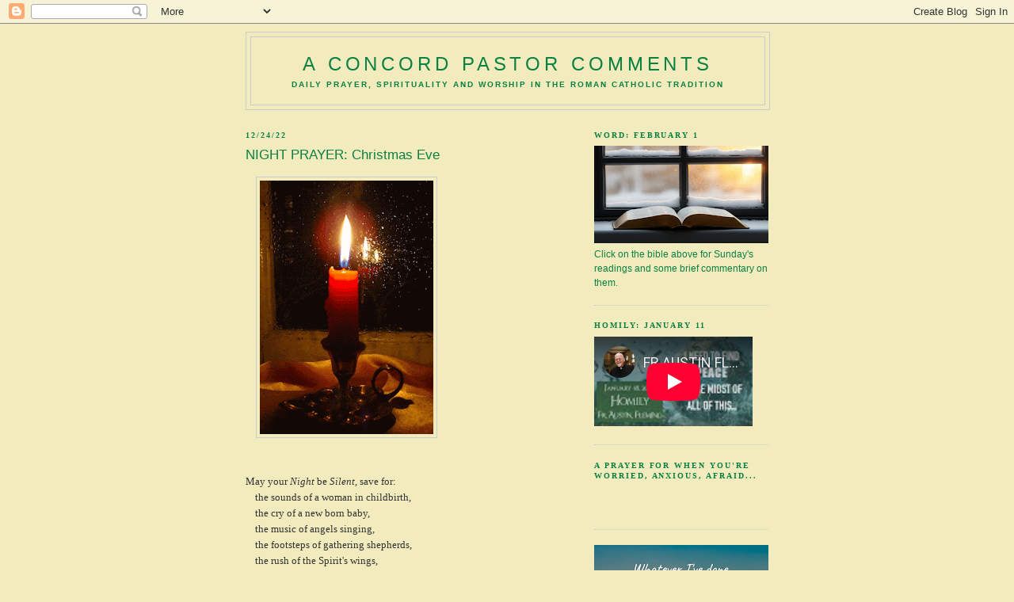

--- FILE ---
content_type: text/html; charset=UTF-8
request_url: https://concordpastor.blogspot.com/2022/12/night-prayer-christmas-eve.html
body_size: 13763
content:
<!DOCTYPE html>
<html dir='ltr' xmlns='http://www.w3.org/1999/xhtml' xmlns:b='http://www.google.com/2005/gml/b' xmlns:data='http://www.google.com/2005/gml/data' xmlns:expr='http://www.google.com/2005/gml/expr'>
<head>
<link href='https://www.blogger.com/static/v1/widgets/2944754296-widget_css_bundle.css' rel='stylesheet' type='text/css'/>
<meta content='article' property='og:type'/>
<meta content='https://blogger.googleusercontent.com/img/b/R29vZ2xl/AVvXsEiMT93bZPOIiMoXxeksI8E3b7ElLv4IOohKN0vm5p4HJEzLp8px92jkv-Iaqnbsnyx4hn5OfenlrFAmdc-fEUthhXgJEcYThfZ3C0tT9JBf8NM1UGoS2j9rbYe4qPj1RpnRrg3vDRZYFLH-/s72-c/dd6c3b85044291b87030e3aae90163e6.gif' property='og:image'/>
<meta content='A Concord Pastor Comments' property='og:site_name'/>
<meta content='NIGHT PRAYER: Christmas Eve' property='og:title'/>
<meta content='Your-App-ID' property='fb:app_id'/>
<meta content='Your-Facebook-Profile-ID' property='fb:admins'/>
<meta content='text/html; charset=UTF-8' http-equiv='Content-Type'/>
<meta content='blogger' name='generator'/>
<link href='https://concordpastor.blogspot.com/favicon.ico' rel='icon' type='image/x-icon'/>
<link href='http://concordpastor.blogspot.com/2022/12/night-prayer-christmas-eve.html' rel='canonical'/>
<link rel="alternate" type="application/atom+xml" title="A Concord Pastor Comments - Atom" href="https://concordpastor.blogspot.com/feeds/posts/default" />
<link rel="alternate" type="application/rss+xml" title="A Concord Pastor Comments - RSS" href="https://concordpastor.blogspot.com/feeds/posts/default?alt=rss" />
<link rel="service.post" type="application/atom+xml" title="A Concord Pastor Comments - Atom" href="https://www.blogger.com/feeds/4808375493800890797/posts/default" />

<link rel="alternate" type="application/atom+xml" title="A Concord Pastor Comments - Atom" href="https://concordpastor.blogspot.com/feeds/8935444236041271634/comments/default" />
<!--Can't find substitution for tag [blog.ieCssRetrofitLinks]-->
<link href='https://blogger.googleusercontent.com/img/b/R29vZ2xl/AVvXsEiMT93bZPOIiMoXxeksI8E3b7ElLv4IOohKN0vm5p4HJEzLp8px92jkv-Iaqnbsnyx4hn5OfenlrFAmdc-fEUthhXgJEcYThfZ3C0tT9JBf8NM1UGoS2j9rbYe4qPj1RpnRrg3vDRZYFLH-/s320/dd6c3b85044291b87030e3aae90163e6.gif' rel='image_src'/>
<meta content='http://concordpastor.blogspot.com/2022/12/night-prayer-christmas-eve.html' property='og:url'/>
<meta content='NIGHT PRAYER: Christmas Eve' property='og:title'/>
<meta content='  May your Night  be Silent , save for:     the sounds of a woman in childbirth,     the cry of a new born baby,     the music of angels sin...' property='og:description'/>
<meta content='https://blogger.googleusercontent.com/img/b/R29vZ2xl/AVvXsEiMT93bZPOIiMoXxeksI8E3b7ElLv4IOohKN0vm5p4HJEzLp8px92jkv-Iaqnbsnyx4hn5OfenlrFAmdc-fEUthhXgJEcYThfZ3C0tT9JBf8NM1UGoS2j9rbYe4qPj1RpnRrg3vDRZYFLH-/w1200-h630-p-k-no-nu/dd6c3b85044291b87030e3aae90163e6.gif' property='og:image'/>
<title>A Concord Pastor Comments: NIGHT PRAYER: Christmas Eve</title>
<style id='page-skin-1' type='text/css'><!--
/*
-----------------------------------------------
Blogger Template Style
Name:     Minima
Date:     26 Feb 2004
Updated by: Blogger Team
----------------------------------------------- */
/* Variable definitions
====================
<Variable name="bgcolor" description="Page Background Color"
type="color" default="#fff">
<Variable name="textcolor" description="Text Color"
type="color" default="#333">
<Variable name="linkcolor" description="Link Color"
type="color" default="#58a">
<Variable name="pagetitlecolor" description="Blog Title Color"
type="color" default="#666">
<Variable name="descriptioncolor" description="Blog Description Color"
type="color" default="#999">
<Variable name="titlecolor" description="Post Title Color"
type="color" default="#c60">
<Variable name="bordercolor" description="Border Color"
type="color" default="#ccc">
<Variable name="sidebarcolor" description="Sidebar Title Color"
type="color" default="#999">
<Variable name="sidebartextcolor" description="Sidebar Text Color"
type="color" default="#666">
<Variable name="visitedlinkcolor" description="Visited Link Color"
type="color" default="#999">
<Variable name="bodyfont" description="Text Font"
type="font" default="normal normal 100% Georgia, Serif">
<Variable name="headerfont" description="Sidebar Title Font"
type="font"
default="normal normal 78% 'Trebuchet MS',Trebuchet,Arial,Verdana,Sans-serif">
<Variable name="pagetitlefont" description="Blog Title Font"
type="font"
default="normal normal 200% Georgia, Serif">
<Variable name="descriptionfont" description="Blog Description Font"
type="font"
default="normal normal 78% 'Trebuchet MS', Trebuchet, Arial, Verdana, Sans-serif">
<Variable name="postfooterfont" description="Post Footer Font"
type="font"
default="normal normal 78% 'Trebuchet MS', Trebuchet, Arial, Verdana, Sans-serif">
<Variable name="startSide" description="Side where text starts in blog language"
type="automatic" default="left">
<Variable name="endSide" description="Side where text ends in blog language"
type="automatic" default="right">
*/
/* Use this with templates/template-twocol.html */
body {
background:#f2ebbd;
margin:0;
color:#333333;
font:x-small Georgia Serif;
font-size/* */:/**/small;
font-size: /**/small;
text-align: center;
}
a:link {
color:#0752f2;
text-decoration:none;
}
a:visited {
color:#0752f2;
text-decoration:none;
}
a:hover {
color:#0B8043;
text-decoration:underline;
}
a img {
border-width:0;
}
/* Header
-----------------------------------------------
*/
#header-wrapper {
width:660px;
margin:0 auto 10px;
border:1px solid #cccccc;
}
#header-inner {
background-position: center;
margin-left: auto;
margin-right: auto;
}
#header {
margin: 5px;
border: 1px solid #cccccc;
text-align: center;
color:#0B8043;
}
#header h1 {
margin:5px 5px 0;
padding:15px 20px .25em;
line-height:1.2em;
text-transform:uppercase;
letter-spacing:.2em;
font: normal normal 196% Trebuchet, Trebuchet MS, Arial, sans-serif;
}
#header a {
color:#0B8043;
text-decoration:none;
}
#header a:hover {
color:#0B8043;
}
#header .description {
margin:0 5px 5px;
padding:0 20px 15px;
max-width:700px;
text-transform:uppercase;
letter-spacing:.2em;
line-height: 1.4em;
font: normal bold 78% Arial, sans-serif;
color: #0B8043;
}
#header img {
margin-left: auto;
margin-right: auto;
}
/* Outer-Wrapper
----------------------------------------------- */
#outer-wrapper {
width: 660px;
margin:0 auto;
padding:10px;
text-align:left;
font: normal normal 96% Trebuchet, Trebuchet MS, Arial, sans-serif;
}
#main-wrapper {
width: 410px;
float: left;
word-wrap: break-word; /* fix for long text breaking sidebar float in IE */
overflow: hidden;     /* fix for long non-text content breaking IE sidebar float */
}
#sidebar-wrapper {
width: 220px;
float: right;
word-wrap: break-word; /* fix for long text breaking sidebar float in IE */
overflow: hidden;      /* fix for long non-text content breaking IE sidebar float */
}
/* Headings
----------------------------------------------- */
h2 {
margin:1.5em 0 .75em;
font:normal bold 78% 'Times New Roman', Times, FreeSerif, serif;
line-height: 1.4em;
text-transform:uppercase;
letter-spacing:.2em;
color:#0B8043;
}
/* Posts
-----------------------------------------------
*/
h2.date-header {
margin:1.5em 0 .5em;
}
.post {
margin:.5em 0 1.5em;
border-bottom:1px dotted #cccccc;
padding-bottom:1.5em;
}
.post h3 {
margin:.25em 0 0;
padding:0 0 4px;
font-size:140%;
font-weight:normal;
line-height:1.4em;
color:#0B8043;
}
.post h3 a, .post h3 a:visited, .post h3 strong {
display:block;
text-decoration:none;
color:#0B8043;
font-weight:normal;
}
.post h3 strong, .post h3 a:hover {
color:#333333;
}
.post-body {
margin:0 0 .75em;
line-height:1.6em;
}
.post-body blockquote {
line-height:1.3em;
}
.post-footer {
margin: .75em 0;
color:#0B8043;
text-transform:uppercase;
letter-spacing:.1em;
font: normal bold 76% 'Trebuchet MS', Trebuchet, Arial, Verdana, Sans-serif;
line-height: 1.4em;
}
.comment-link {
margin-left:.6em;
}
.post img, table.tr-caption-container {
padding:4px;
border:1px solid #cccccc;
}
.tr-caption-container img {
border: none;
padding: 0;
}
.post blockquote {
margin:1em 20px;
}
.post blockquote p {
margin:.75em 0;
}
/* Comments
----------------------------------------------- */
#comments h4 {
margin:1em 0;
font-weight: bold;
line-height: 1.4em;
text-transform:uppercase;
letter-spacing:.2em;
color: #0B8043;
}
#comments-block {
margin:1em 0 1.5em;
line-height:1.6em;
}
#comments-block .comment-author {
margin:.5em 0;
}
#comments-block .comment-body {
margin:.25em 0 0;
}
#comments-block .comment-footer {
margin:-.25em 0 2em;
line-height: 1.4em;
text-transform:uppercase;
letter-spacing:.1em;
}
#comments-block .comment-body p {
margin:0 0 .75em;
}
.deleted-comment {
font-style:italic;
color:gray;
}
#blog-pager-newer-link {
float: left;
}
#blog-pager-older-link {
float: right;
}
#blog-pager {
text-align: center;
}
.feed-links {
clear: both;
line-height: 2.5em;
}
/* Sidebar Content
----------------------------------------------- */
.sidebar {
color: #0B8043;
line-height: 1.5em;
}
.sidebar ul {
list-style:none;
margin:0 0 0;
padding:0 0 0;
}
.sidebar li {
margin:0;
padding-top:0;
padding-right:0;
padding-bottom:.25em;
padding-left:15px;
text-indent:-15px;
line-height:1.5em;
}
.sidebar .widget, .main .widget {
border-bottom:1px dotted #cccccc;
margin:0 0 1.5em;
padding:0 0 1.5em;
}
.main .Blog {
border-bottom-width: 0;
}
/* Profile
----------------------------------------------- */
.profile-img {
float: left;
margin-top: 0;
margin-right: 5px;
margin-bottom: 5px;
margin-left: 0;
padding: 4px;
border: 1px solid #cccccc;
}
.profile-data {
margin:0;
text-transform:uppercase;
letter-spacing:.1em;
font: normal bold 76% 'Trebuchet MS', Trebuchet, Arial, Verdana, Sans-serif;
color: #0B8043;
font-weight: bold;
line-height: 1.6em;
}
.profile-datablock {
margin:.5em 0 .5em;
}
.profile-textblock {
margin: 0.5em 0;
line-height: 1.6em;
}
.profile-link {
font: normal bold 76% 'Trebuchet MS', Trebuchet, Arial, Verdana, Sans-serif;
text-transform: uppercase;
letter-spacing: .1em;
}
/* Footer
----------------------------------------------- */
#footer {
width:660px;
clear:both;
margin:0 auto;
padding-top:15px;
line-height: 1.6em;
text-transform:uppercase;
letter-spacing:.1em;
text-align: center;
}

--></style>
<link href='https://www.blogger.com/dyn-css/authorization.css?targetBlogID=4808375493800890797&amp;zx=fedde008-bc00-4cff-839d-a930e65a98fe' media='none' onload='if(media!=&#39;all&#39;)media=&#39;all&#39;' rel='stylesheet'/><noscript><link href='https://www.blogger.com/dyn-css/authorization.css?targetBlogID=4808375493800890797&amp;zx=fedde008-bc00-4cff-839d-a930e65a98fe' rel='stylesheet'/></noscript>
<meta name='google-adsense-platform-account' content='ca-host-pub-1556223355139109'/>
<meta name='google-adsense-platform-domain' content='blogspot.com'/>

<link rel="stylesheet" href="https://fonts.googleapis.com/css2?display=swap&family=Flow+Block&family=Oi&family=Noto+Sans+Symbols&family=Noto+Serif+Hebrew&family=Material+Symbols"></head><meta content='article' property='og:type'/>
<meta content='https://blogger.googleusercontent.com/img/b/R29vZ2xl/AVvXsEiMT93bZPOIiMoXxeksI8E3b7ElLv4IOohKN0vm5p4HJEzLp8px92jkv-Iaqnbsnyx4hn5OfenlrFAmdc-fEUthhXgJEcYThfZ3C0tT9JBf8NM1UGoS2j9rbYe4qPj1RpnRrg3vDRZYFLH-/s72-c/dd6c3b85044291b87030e3aae90163e6.gif' property='og:image'/>
<meta content='A Concord Pastor Comments' property='og:site_name'/>
<meta content='NIGHT PRAYER: Christmas Eve' property='og:title'/>
<body>
<div class='navbar section' id='navbar'><div class='widget Navbar' data-version='1' id='Navbar1'><script type="text/javascript">
    function setAttributeOnload(object, attribute, val) {
      if(window.addEventListener) {
        window.addEventListener('load',
          function(){ object[attribute] = val; }, false);
      } else {
        window.attachEvent('onload', function(){ object[attribute] = val; });
      }
    }
  </script>
<div id="navbar-iframe-container"></div>
<script type="text/javascript" src="https://apis.google.com/js/platform.js"></script>
<script type="text/javascript">
      gapi.load("gapi.iframes:gapi.iframes.style.bubble", function() {
        if (gapi.iframes && gapi.iframes.getContext) {
          gapi.iframes.getContext().openChild({
              url: 'https://www.blogger.com/navbar/4808375493800890797?po\x3d8935444236041271634\x26origin\x3dhttps://concordpastor.blogspot.com',
              where: document.getElementById("navbar-iframe-container"),
              id: "navbar-iframe"
          });
        }
      });
    </script><script type="text/javascript">
(function() {
var script = document.createElement('script');
script.type = 'text/javascript';
script.src = '//pagead2.googlesyndication.com/pagead/js/google_top_exp.js';
var head = document.getElementsByTagName('head')[0];
if (head) {
head.appendChild(script);
}})();
</script>
</div></div>
<div id='outer-wrapper'><div id='wrap2'>
<!-- skip links for text browsers -->
<span id='skiplinks' style='display:none;'>
<a href='#main'>skip to main </a> |
      <a href='#sidebar'>skip to sidebar</a>
</span>
<div id='header-wrapper'>
<div class='header section' id='header'><div class='widget Header' data-version='1' id='Header1'>
<div id='header-inner'>
<div class='titlewrapper'>
<h1 class='title'>
<a href='https://concordpastor.blogspot.com/'>
A Concord Pastor Comments
</a>
</h1>
</div>
<div class='descriptionwrapper'>
<p class='description'><span>Daily Prayer, Spirituality and Worship
in the Roman Catholic Tradition</span></p>
</div>
</div>
</div></div>
</div>
<div id='content-wrapper'>
<div id='crosscol-wrapper' style='text-align:center'>
<div class='crosscol no-items section' id='crosscol'></div>
</div>
<div id='main-wrapper'>
<div class='main section' id='main'><div class='widget Blog' data-version='1' id='Blog1'>
<div class='blog-posts hfeed'>

          <div class="date-outer">
        
<h2 class='date-header'><span>12/24/22</span></h2>

          <div class="date-posts">
        
<div class='post-outer'>
<div class='post hentry'>
<a name='8935444236041271634'></a>
<h3 class='post-title entry-title'>
<a href='https://concordpastor.blogspot.com/2022/12/night-prayer-christmas-eve.html'>NIGHT PRAYER: Christmas Eve</a>
</h3>
<div class='post-header'>
<div class='post-header-line-1'></div>
</div>
<div class='post-body entry-content'>
<p><span style="font-size: small;"><span style="font-family: &quot;georgia&quot; , &quot;times new roman&quot; , serif;"></span></span></p><div style="text-align: left;"><span style="font-size: small;"><span style="font-family: &quot;georgia&quot; , &quot;times new roman&quot; , serif;"><div class="separator" style="clear: both; text-align: left;"><a href="https://blogger.googleusercontent.com/img/b/R29vZ2xl/AVvXsEiMT93bZPOIiMoXxeksI8E3b7ElLv4IOohKN0vm5p4HJEzLp8px92jkv-Iaqnbsnyx4hn5OfenlrFAmdc-fEUthhXgJEcYThfZ3C0tT9JBf8NM1UGoS2j9rbYe4qPj1RpnRrg3vDRZYFLH-/s621/dd6c3b85044291b87030e3aae90163e6.gif" style="margin-left: 1em; margin-right: 1em;"><img border="0" data-original-height="621" data-original-width="426" height="320" src="https://blogger.googleusercontent.com/img/b/R29vZ2xl/AVvXsEiMT93bZPOIiMoXxeksI8E3b7ElLv4IOohKN0vm5p4HJEzLp8px92jkv-Iaqnbsnyx4hn5OfenlrFAmdc-fEUthhXgJEcYThfZ3C0tT9JBf8NM1UGoS2j9rbYe4qPj1RpnRrg3vDRZYFLH-/s320/dd6c3b85044291b87030e3aae90163e6.gif" /></a></div><br />&nbsp;</span></span></div><div style="text-align: left;"><span style="font-size: small;"><span style="font-family: &quot;georgia&quot; , &quot;times new roman&quot; , serif;">May your <i>Night</i> be <i>Silent</i>, save for:</span></span></div><div style="text-align: left;"><span style="font-size: small;"><span style="font-family: &quot;georgia&quot; , &quot;times new roman&quot; , serif;"><span>&nbsp;&nbsp;&nbsp; </span>the sounds of a woman in childbirth,</span></span></div><div style="text-align: left;"><span style="font-size: small;"><span style="font-family: &quot;georgia&quot; , &quot;times new roman&quot; , serif;"><span>&nbsp;&nbsp;&nbsp; </span>the cry of a new born baby,</span></span></div><div style="text-align: left;"><span style="font-size: small;"><span style="font-family: &quot;georgia&quot; , &quot;times new roman&quot; , serif;"><span>&nbsp;&nbsp;&nbsp; </span>the music of angels singing,</span></span></div><div style="text-align: left;"><span style="font-size: small;"><span style="font-family: &quot;georgia&quot; , &quot;times new roman&quot; , serif;"><span>&nbsp;&nbsp;&nbsp; </span>the footsteps of gathering shepherds,</span></span></div><div style="text-align: left;"><span style="font-size: small;"><span style="font-family: &quot;georgia&quot; , &quot;times new roman&quot; , serif;"><span>&nbsp;&nbsp;&nbsp; </span>the rush of the Spirit's wings,</span></span></div><div style="text-align: left;"><span style="font-size: small;"><span style="font-family: &quot;georgia&quot; , &quot;times new roman&quot; , serif;"><span>&nbsp;&nbsp;&nbsp; </span>and the whisper of God<span>, </span>deep in your heart:</span></span></div><div style="text-align: left;"><span style="font-size: small;"><span style="font-family: &quot;georgia&quot; , &quot;times new roman&quot; , serif;"><span>&nbsp;&nbsp; &nbsp;</span><span>&nbsp;&nbsp;&nbsp; </span><i>All shall be well!&nbsp; All shall be well!</i></span></span></div><div style="text-align: left;"><span style="font-size: small;"><span style="font-family: &quot;georgia&quot; , &quot;times new roman&quot; , serif;"><i><span>&nbsp;&nbsp; &nbsp;</span><span>&nbsp;&nbsp;&nbsp; </span>All manner of things shall now be well!</i></span></span></div><div style="text-align: left;"><span style="font-size: small;"><span style="font-family: &quot;georgia&quot; , &quot;times new roman&quot; , serif;"><i>&nbsp;</i></span></span></div><div style="text-align: left;"><span style="font-size: small;"><span style="font-family: &quot;georgia&quot; , &quot;times new roman&quot; , serif;">Protect me, Lord, as I lie awake</span></span></div><div style="text-align: left;"><span style="font-size: small;"><span style="font-family: &quot;georgia&quot; , &quot;times new roman&quot; , serif;">and watch over me as I sleep</span></span></div><div style="text-align: left;"><span style="font-size: small;"><span style="font-family: &quot;georgia&quot; , &quot;times new roman&quot; , serif;">that awake, I, too, might seek you out<br /></span></span></div><div style="text-align: left;"><span style="font-size: small;"><span style="font-family: &quot;georgia&quot; , &quot;times new roman&quot; , serif;">and asleep, rest in your peace...</span></span></div><div style="text-align: left;"><span style="font-size: small;"><span style="font-family: &quot;georgia&quot; , &quot;times new roman&quot; , serif;">&nbsp;</span></span></div><div style="text-align: left;"><span style="font-size: small;"><span style="font-family: &quot;georgia&quot; , &quot;times new roman&quot; , serif;">Amen.<br /></span></span></div><div style="text-align: left;"><span style="font-size: small;"><span style="font-family: &quot;georgia&quot; , &quot;times new roman&quot; , serif;"><span>&nbsp;&nbsp; &nbsp;</span> <br /></span></span></div><p><span style="font-size: small;"><span style="font-family: &quot;georgia&quot; , &quot;times new roman&quot; , serif;"><span style="color: #ffa400;"><i><b><span>Silent Night</span></b></i></span><span> <b><a href="https://johnrutter.com/artist/the-cambridge-singers"><i>by The Cambridge Singers</i></a></b></span></span></span></p><p><span style="font-size: small;"><span style="font-family: &quot;georgia&quot; , &quot;times new roman&quot; , serif;"><span><i><span style="color: #ffa400;">If a widget doesn't appear below,</span> <a href="http://concordpastor.blogspot.com/2022/12/night-prayer-christmas-eve.html">click here!</a></i> <br /></span></span></span></p><p><span style="font-size: small;"><span style="font-family: &quot;georgia&quot; , &quot;times new roman&quot; , serif;"><span><iframe allow="accelerometer; autoplay; clipboard-write; encrypted-media; gyroscope; picture-in-picture" allowfullscreen="" frameborder="0" height="113" src="https://www.youtube-nocookie.com/embed/bxWHnYArZwE" title="YouTube video player" width="200"></iframe> <br /></span></span></span></p><div style="text-align: left;"><span style="font-size: small;"><span style="font-family: georgia;"><span><span><span class="style-scope yt-formatted-string" dir="auto">Silent night! Holy night!&nbsp;</span></span></span></span></span></div><div style="text-align: left;"><span style="font-size: small;"><span style="font-family: georgia;"><span><span><span class="style-scope yt-formatted-string" dir="auto">All is calm, all is bright&nbsp;</span></span></span></span></span></div><div style="text-align: left;"><span style="font-size: small;"><span style="font-family: georgia;"><span><span><span class="style-scope yt-formatted-string" dir="auto">Round yon Virgin mother and child.&nbsp;</span></span></span></span></span></div><div style="text-align: left;"><span style="font-size: small;"><span style="font-family: georgia;"><span><span><span class="style-scope yt-formatted-string" dir="auto">Holy infant so tender and mild.&nbsp;</span></span></span></span></span></div><div style="text-align: left;"><span style="font-size: small;"><span style="font-family: georgia;"><span><span><span class="style-scope yt-formatted-string" dir="auto">Sleep in heavenly peace,&nbsp;</span></span></span></span></span></div><div style="text-align: left;"><span style="font-size: small;"><span style="font-family: georgia;"><span><span><span class="style-scope yt-formatted-string" dir="auto">Sleep in heavenly peace.&nbsp;</span></span></span></span></span></div><div style="text-align: left;"><span style="font-size: small;"><span style="font-family: georgia;"><span><span><span class="style-scope yt-formatted-string" dir="auto">&nbsp;</span></span></span></span></span></div><div style="text-align: left;"><span style="font-size: small;"><span style="font-family: georgia;"><span><span><span class="style-scope yt-formatted-string" dir="auto">Silent night! Holy night!&nbsp;</span></span></span></span></span></div><div style="text-align: left;"><span style="font-size: small;"><span style="font-family: georgia;"><span><span><span class="style-scope yt-formatted-string" dir="auto">Shepherds quake at the sight.&nbsp;</span></span></span></span></span></div><div style="text-align: left;"><span style="font-size: small;"><span style="font-family: georgia;"><span><span><span class="style-scope yt-formatted-string" dir="auto">Glories stream from heaven afar,&nbsp;</span></span></span></span></span></div><div style="text-align: left;"><span style="font-size: small;"><span style="font-family: georgia;"><span><span><span class="style-scope yt-formatted-string" dir="auto">Heav&#8217;nly hosts sing alleluia.&nbsp;</span></span></span></span></span></div><div style="text-align: left;"><span style="font-size: small;"><span style="font-family: georgia;"><span><span><span class="style-scope yt-formatted-string" dir="auto">Christ, the Saviour is born!&nbsp;</span></span></span></span></span></div><div style="text-align: left;"><span style="font-size: small;"><span style="font-family: georgia;"><span><span><span class="style-scope yt-formatted-string" dir="auto">Christ, the Saviour is born!&nbsp;</span></span></span></span></span></div><div style="text-align: left;"><span style="font-size: small;"><span style="font-family: georgia;"><span><span><span class="style-scope yt-formatted-string" dir="auto">&nbsp;</span></span></span></span></span></div><div style="text-align: left;"><span style="font-size: small;"><span style="font-family: georgia;"><span><span><span class="style-scope yt-formatted-string" dir="auto">Silent night! Holy night!&nbsp;</span></span></span></span></span></div><div style="text-align: left;"><span style="font-size: small;"><span style="font-family: georgia;"><span><span><span class="style-scope yt-formatted-string" dir="auto">Son of God, love&#8217;s pure light&nbsp;</span></span></span></span></span></div><div style="text-align: left;"><span style="font-size: small;"><span style="font-family: georgia;"><span><span><span class="style-scope yt-formatted-string" dir="auto">Radiant beams from thy holy face,&nbsp;</span></span></span></span></span></div><div style="text-align: left;"><span style="font-size: small;"><span style="font-family: georgia;"><span><span><span class="style-scope yt-formatted-string" dir="auto">With the dawn of redeeming grace,&nbsp;</span></span></span></span></span></div><div style="text-align: left;"><span style="font-size: small;"><span style="font-family: georgia;"><span><span><span class="style-scope yt-formatted-string" dir="auto">Jesus, Lord, at thy birth,&nbsp;</span></span></span></span></span></div><div style="text-align: left;"><span style="font-size: small;"><span style="font-family: &quot;georgia&quot; , &quot;times new roman&quot; , serif;"><span style="font-family: georgia;"><span class="style-scope yt-formatted-string" dir="auto">Jesus, Lord, at thy birth.</span></span> </span></span></div><p><br /></p>


<p><span style="font-size: small;"><span style="font-family: &quot;georgia&quot; , &quot;times new roman&quot; , serif;"><a class="twitter-share-button" data-count="none" data-via="ConcordPastor" href="http://twitter.com/share">Tweet</a>
&nbsp;&nbsp;</span></span><br />
<br /><i><a href="https://concordpastor.aweb.page/p/a5bf517b-1084-45e6-920f-bfb699b61c7b">SUBSCRIBE HERE!</a></i></p><p>
<span style="font-size: small;"><span style="font-family: &quot;georgia&quot; , &quot;times new roman&quot; , serif;"><a href="http://www.mylivesignature.com/" target="_blank"><img src="https://signatures.mylivesignature.com/54487/383/5DBC549BCD639AA3D8664BCBDED5DA51.png" style="background: transparent; border: 0pt none;" /></a>
 <span style="font-size: 85%;"> &nbsp;</span>&nbsp;</span></span><br />
<span style="font-size: small;"><span style="font-family: &quot;georgia&quot; , &quot;times new roman&quot; , serif;"><span style="font-size: 85%;"></span></span></span></p><p><span style="font-size: small;"><span style="font-family: &quot;georgia&quot; , &quot;times new roman&quot; , serif;"><a class="twitter-share-button" data-count="none" data-via="ConcordPastor" href="http://twitter.com/share">Tweet</a>
&nbsp;&nbsp;</span></span><br />
<br /><i><a href="https://concordpastor.aweb.page/p/a5bf517b-1084-45e6-920f-bfb699b61c7b">SUBSCRIBE HERE!</a></i></p><p>
<span style="font-size: small;"><span style="font-family: &quot;georgia&quot; , &quot;times new roman&quot; , serif;"><a href="http://www.mylivesignature.com/" target="_blank"><img src="https://signatures.mylivesignature.com/54487/383/5DBC549BCD639AA3D8664BCBDED5DA51.png" style="background: transparent; border: 0pt none;" /></a>
 <span style="font-size: 85%;"> &nbsp;</span>&nbsp;</span></span><br />
<span style="font-size: small;"><span style="font-family: &quot;georgia&quot; , &quot;times new roman&quot; , serif;"><span style="font-size: 85%;"></span></span></span></p>
<div style='clear: both;'></div>
</div>
<div class='post-footer'>
<div class='post-footer-line post-footer-line-1'><span class='post-author vcard'>
Posted by
<span class='fn'>Concord Pastor</span>
</span>
<span class='post-timestamp'>
at
<a class='timestamp-link' href='https://concordpastor.blogspot.com/2022/12/night-prayer-christmas-eve.html' rel='bookmark' title='permanent link'><abbr class='published' title='2022-12-24T11:30:00-05:00'>11:30&#8239;AM</abbr></a>
</span>
<span class='post-comment-link'>
</span>
<span class='post-icons'>
<span class='item-action'>
<a href='https://www.blogger.com/email-post/4808375493800890797/8935444236041271634' title='Email Post'>
<img alt="" class="icon-action" height="13" src="//img1.blogblog.com/img/icon18_email.gif" width="18">
</a>
</span>
<span class='item-control blog-admin pid-1595253739'>
<a href='https://www.blogger.com/post-edit.g?blogID=4808375493800890797&postID=8935444236041271634&from=pencil' title='Edit Post'>
<img alt='' class='icon-action' height='18' src='https://resources.blogblog.com/img/icon18_edit_allbkg.gif' width='18'/>
</a>
</span>
</span>
<span class='post-backlinks post-comment-link'>
</span>
</div>
<div class='post-footer-line post-footer-line-2'><span class='post-labels'>
</span>
</div>
<div class='post-footer-line post-footer-line-3'></div>
</div>
</div>
<div class='comments' id='comments'>
<a name='comments'></a>
<h4>No comments:</h4>
<div id='Blog1_comments-block-wrapper'>
<dl class='avatar-comment-indent' id='comments-block'>
</dl>
</div>
<p class='comment-footer'>
<div class='comment-form'>
<a name='comment-form'></a>
<h4 id='comment-post-message'>Post a Comment</h4>
<p>Please THINK before you write<br />and PRAY before you think!</p>
<a href='https://www.blogger.com/comment/frame/4808375493800890797?po=8935444236041271634&hl=en&saa=85391&origin=https://concordpastor.blogspot.com' id='comment-editor-src'></a>
<iframe allowtransparency='true' class='blogger-iframe-colorize blogger-comment-from-post' frameborder='0' height='410px' id='comment-editor' name='comment-editor' src='' width='100%'></iframe>
<script src='https://www.blogger.com/static/v1/jsbin/2830521187-comment_from_post_iframe.js' type='text/javascript'></script>
<script type='text/javascript'>
      BLOG_CMT_createIframe('https://www.blogger.com/rpc_relay.html');
    </script>
</div>
</p>
</div>
</div>

        </div></div>
      
</div>
<div class='blog-pager' id='blog-pager'>
<span id='blog-pager-newer-link'>
<a class='blog-pager-newer-link' href='https://concordpastor.blogspot.com/2022/12/a-christmas-blessing-for-you.html' id='Blog1_blog-pager-newer-link' title='Newer Post'>Newer Post</a>
</span>
<span id='blog-pager-older-link'>
<a class='blog-pager-older-link' href='https://concordpastor.blogspot.com/2022/12/pause-for-prayer-saturday-1224.html' id='Blog1_blog-pager-older-link' title='Older Post'>Older Post</a>
</span>
<a class='home-link' href='https://concordpastor.blogspot.com/'>Home</a>
</div>
<div class='clear'></div>
<div class='post-feeds'>
<div class='feed-links'>
Subscribe to:
<a class='feed-link' href='https://concordpastor.blogspot.com/feeds/8935444236041271634/comments/default' target='_blank' type='application/atom+xml'>Post Comments (Atom)</a>
</div>
</div>
</div></div>
</div>
<div id='sidebar-wrapper'>
<div class='sidebar section' id='sidebar'><div class='widget Image' data-version='1' id='Image1'>
<h2>WORD: February 1</h2>
<div class='widget-content'>
<a href='https://liturgy.slu.edu/4OrdA020126/theword.html'>
<img alt='WORD: February 1' height='123' id='Image1_img' src='https://blogger.googleusercontent.com/img/a/AVvXsEinnzDR321qdmMKuP-8d-PaM-edmRuUeCix_xJ0Tur2bt0WQFBmisOpSRxdxHB7G7u2TkZKONzNMzV7kw_GwVvyYSZ4jUvw6Ax1Q_XAW8k9iveE8HNUmaHuD7IeNZN4Zf97msp14b8sRRGVqjdNRfRoJXftWVQ0lsq1y-dOoY852zSRwQxKjq8ZfD1Ly2ec=s220' width='220'/>
</a>
<br/>
<span class='caption'>Click on the bible above for Sunday's readings and some brief commentary on them.</span>
</div>
<div class='clear'></div>
</div><div class='widget HTML' data-version='1' id='HTML2'>
<h2 class='title'>Homily: January 11</h2>
<div class='widget-content'>
<iframe width="200" height="113" src="https://www.youtube-nocookie.com/embed/IIvyTmayJfU?si=2KFoILRNqngsiFyk" title="YouTube video player" frameborder="0" allow="accelerometer; autoplay; clipboard-write; encrypted-media; gyroscope; picture-in-picture; web-share" referrerpolicy="strict-origin-when-cross-origin" allowfullscreen></iframe>
</div>
<div class='clear'></div>
</div><div class='widget HTML' data-version='1' id='HTML1'>
<h2 class='title'>A prayer for when you're worried, anxious, afraid...</h2>
<div class='widget-content'>
<iframe src="https://archive.org/embed/new-recording-6_202306" width="200" height="30" frameborder="0" webkitallowfullscreen="true" mozallowfullscreen="true" allowfullscreen></iframe>
</div>
<div class='clear'></div>
</div><div class='widget Image' data-version='1' id='Image2'>
<div class='widget-content'>
<img alt='' height='220' id='Image2_img' src='https://blogger.googleusercontent.com/img/a/AVvXsEj6pTzWroVqx56-6bBo_hFc2cZ7wsmuTozk2NGy48o8fY7sXf7mYHwnhbBYXctdez6X7UlunWKdQre__ztTcZF4xipnvNxBf5Qjntzf-80ITOG9QSyDg1unks-khTHVH6OZN7XWVJV7WsEEkWfECpUbFUhe6wJf-Zm2J5-hTFR4JY6yiJvLwaXaVft5nG2C=s220' width='220'/>
<br/>
</div>
<div class='clear'></div>
</div><div class='widget Image' data-version='1' id='Image4'>
<h2><b>Help for Haiti</b></h2>
<div class='widget-content'>
<a href='http://www.haitihealth.org/'>
<img alt='<b>Help for Haiti</b>' height='119' id='Image4_img' src='https://blogger.googleusercontent.com/img/b/R29vZ2xl/AVvXsEjHji49axAO4Khsf8Npz8Cpzo4A8iAxrKnh1scJcqvPwxsWhfPCdWrOr3KfbttiEzxz0AMQ1S6hguY8a28hEU2iQUn4JouMADTAOcqb5pBkfieYEt14CIo1fzh6o3c9h9H-8ImpET8dsCyv/s212/untitled-design-4.png' width='212'/>
</a>
<br/>
<span class='caption'><i>Reach out to the people of Haiti with health care, education and community development through Health Equity International (formerly known as the St. Boniface Haiti Foundation).</span>
</div>
<div class='clear'></div>
</div><div class='widget Image' data-version='1' id='Image7'>
<div class='widget-content'>
<img alt='' height='55' id='Image7_img' src='https://blogger.googleusercontent.com/img/b/R29vZ2xl/AVvXsEhNQcHJceyPD0-WrZaecPfeDmpfFtKcbj6vdw_SHnbyNFK1iQeFWgThp40YlEt6z55smQTyzL4iSABQcxLLYsiJ5YSCcyi_iGhD5iIcEnou7vOm8bUmNPpBc690t-6_zrJJn9APWvpjLfc4/s212/TW0-WORD%252BPRAYERS.jpg' width='212'/>
<br/>
</div>
<div class='clear'></div>
</div><div class='widget Text' data-version='1' id='Text1'>
<div class='widget-content'>
Calm me,
quiet me, 
settle me...

Steady me, 
balance me, 
ground me...
 
Nudge me,
prod me
push me...

Relax me,
lift me,
cheer me&#8230;

Plant me,
root me,
embed me...

Grace me,
gift me,
fill me&#8230;

Comfort me,
soothe me,
console me&#8230;

Support me,
sustain me, 
protect me...

Open me,
grow me,
complete me&#8230;

Inspire me,
encourage me,
embolden me&#8230;

Heal me,
mend me,
repair me... 

Forgive me,
pardon me, 
free me...

Renew me,
refresh me,
restore me...
 
Shepherd me,
lead me,
guide, me...
 
Touch me,
bless me,
anoint me...

Enfold me,
hold me,
embrace me...

Lord, hear my prayer today!
</div>
<div class='clear'></div>
</div><div class='widget Image' data-version='1' id='Image6'>
<h2>Concord Pastor's Books</h2>
<div class='widget-content'>
<a href='http://concordpastor.blogspot.com/p/concord-pastors-books.html'>
<img alt='Concord Pastor&#39;s Books' height='159' id='Image6_img' src='https://blogger.googleusercontent.com/img/b/R29vZ2xl/AVvXsEg8AIQDidqO4noqzk0ijs05gctVb8ifZuPYbKEXBnAau_5a_VI-zcBYwUA-LJNKkULaPkzF-Mftl5NSraXT-fRrpk7U0XNT6uTb-GDt_EnPkP3UnhXs6a7YK9kprrkGPDPiD4lHgU9QFne4/s212/TWO+BOOKS%2521.jpg' width='212'/>
</a>
<br/>
</div>
<div class='clear'></div>
</div><div class='widget Profile' data-version='1' id='Profile1'>
<h2>Concord Pastor</h2>
<div class='widget-content'>
<a href='https://www.blogger.com/profile/18322127779647130869'><img alt='My photo' class='profile-img' height='80' src='//blogger.googleusercontent.com/img/b/R29vZ2xl/AVvXsEg8HcqVgIKZsd6Qd0WAsQvUoUjsFMHk1qNSLp_Hs7FaSe7l_8Ah_KEhsqVcyIPrY54z73C2LnI2zr3q7lASg-5jgL6dEpJtZkpiQ8BVHnJw5E3DRnuWXVsBbdkwZDu-kXE/s113/22859989_10155204240082705_1145757609330015043_o.jpg' width='80'/></a>
<dl class='profile-datablock'>
<dt class='profile-data'>
<a class='profile-name-link g-profile' href='https://www.blogger.com/profile/18322127779647130869' rel='author' style='background-image: url(//www.blogger.com/img/logo-16.png);'>
Concord Pastor
</a>
</dt>
</dl>
<a class='profile-link' href='https://www.blogger.com/profile/18322127779647130869' rel='author'>View my complete profile</a>
<div class='clear'></div>
</div>
</div><div class='widget BlogArchive' data-version='1' id='BlogArchive1'>
<h2>Archive</h2>
<div class='widget-content'>
<div id='ArchiveList'>
<div id='BlogArchive1_ArchiveList'>
<select id='BlogArchive1_ArchiveMenu'>
<option value=''>Archive</option>
<option value='https://concordpastor.blogspot.com/2026/01/'>January 2026 (77)</option>
<option value='https://concordpastor.blogspot.com/2025/12/'>December 2025 (82)</option>
<option value='https://concordpastor.blogspot.com/2025/11/'>November 2025 (72)</option>
<option value='https://concordpastor.blogspot.com/2025/10/'>October 2025 (68)</option>
<option value='https://concordpastor.blogspot.com/2025/09/'>September 2025 (74)</option>
<option value='https://concordpastor.blogspot.com/2025/08/'>August 2025 (64)</option>
<option value='https://concordpastor.blogspot.com/2025/07/'>July 2025 (72)</option>
<option value='https://concordpastor.blogspot.com/2025/06/'>June 2025 (68)</option>
<option value='https://concordpastor.blogspot.com/2025/05/'>May 2025 (67)</option>
<option value='https://concordpastor.blogspot.com/2025/04/'>April 2025 (78)</option>
<option value='https://concordpastor.blogspot.com/2025/03/'>March 2025 (77)</option>
<option value='https://concordpastor.blogspot.com/2025/02/'>February 2025 (64)</option>
<option value='https://concordpastor.blogspot.com/2025/01/'>January 2025 (56)</option>
<option value='https://concordpastor.blogspot.com/2024/12/'>December 2024 (49)</option>
<option value='https://concordpastor.blogspot.com/2024/11/'>November 2024 (67)</option>
<option value='https://concordpastor.blogspot.com/2024/10/'>October 2024 (73)</option>
<option value='https://concordpastor.blogspot.com/2024/09/'>September 2024 (60)</option>
<option value='https://concordpastor.blogspot.com/2024/08/'>August 2024 (55)</option>
<option value='https://concordpastor.blogspot.com/2024/07/'>July 2024 (57)</option>
<option value='https://concordpastor.blogspot.com/2024/06/'>June 2024 (64)</option>
<option value='https://concordpastor.blogspot.com/2024/05/'>May 2024 (71)</option>
<option value='https://concordpastor.blogspot.com/2024/04/'>April 2024 (58)</option>
<option value='https://concordpastor.blogspot.com/2024/03/'>March 2024 (72)</option>
<option value='https://concordpastor.blogspot.com/2024/02/'>February 2024 (70)</option>
<option value='https://concordpastor.blogspot.com/2024/01/'>January 2024 (74)</option>
<option value='https://concordpastor.blogspot.com/2023/12/'>December 2023 (78)</option>
<option value='https://concordpastor.blogspot.com/2023/11/'>November 2023 (32)</option>
<option value='https://concordpastor.blogspot.com/2023/10/'>October 2023 (64)</option>
<option value='https://concordpastor.blogspot.com/2023/09/'>September 2023 (65)</option>
<option value='https://concordpastor.blogspot.com/2023/08/'>August 2023 (65)</option>
<option value='https://concordpastor.blogspot.com/2023/07/'>July 2023 (63)</option>
<option value='https://concordpastor.blogspot.com/2023/06/'>June 2023 (62)</option>
<option value='https://concordpastor.blogspot.com/2023/05/'>May 2023 (72)</option>
<option value='https://concordpastor.blogspot.com/2023/04/'>April 2023 (76)</option>
<option value='https://concordpastor.blogspot.com/2023/03/'>March 2023 (73)</option>
<option value='https://concordpastor.blogspot.com/2023/02/'>February 2023 (63)</option>
<option value='https://concordpastor.blogspot.com/2023/01/'>January 2023 (73)</option>
<option value='https://concordpastor.blogspot.com/2022/12/'>December 2022 (88)</option>
<option value='https://concordpastor.blogspot.com/2022/11/'>November 2022 (68)</option>
<option value='https://concordpastor.blogspot.com/2022/10/'>October 2022 (65)</option>
<option value='https://concordpastor.blogspot.com/2022/09/'>September 2022 (68)</option>
<option value='https://concordpastor.blogspot.com/2022/08/'>August 2022 (55)</option>
<option value='https://concordpastor.blogspot.com/2022/07/'>July 2022 (58)</option>
<option value='https://concordpastor.blogspot.com/2022/06/'>June 2022 (65)</option>
<option value='https://concordpastor.blogspot.com/2022/05/'>May 2022 (69)</option>
<option value='https://concordpastor.blogspot.com/2022/04/'>April 2022 (67)</option>
<option value='https://concordpastor.blogspot.com/2022/03/'>March 2022 (76)</option>
<option value='https://concordpastor.blogspot.com/2022/02/'>February 2022 (65)</option>
<option value='https://concordpastor.blogspot.com/2022/01/'>January 2022 (72)</option>
<option value='https://concordpastor.blogspot.com/2021/12/'>December 2021 (72)</option>
<option value='https://concordpastor.blogspot.com/2021/11/'>November 2021 (67)</option>
<option value='https://concordpastor.blogspot.com/2021/10/'>October 2021 (77)</option>
<option value='https://concordpastor.blogspot.com/2021/09/'>September 2021 (69)</option>
<option value='https://concordpastor.blogspot.com/2021/08/'>August 2021 (63)</option>
<option value='https://concordpastor.blogspot.com/2021/07/'>July 2021 (74)</option>
<option value='https://concordpastor.blogspot.com/2021/06/'>June 2021 (71)</option>
<option value='https://concordpastor.blogspot.com/2021/05/'>May 2021 (78)</option>
<option value='https://concordpastor.blogspot.com/2021/04/'>April 2021 (76)</option>
<option value='https://concordpastor.blogspot.com/2021/03/'>March 2021 (86)</option>
<option value='https://concordpastor.blogspot.com/2021/02/'>February 2021 (79)</option>
<option value='https://concordpastor.blogspot.com/2021/01/'>January 2021 (79)</option>
<option value='https://concordpastor.blogspot.com/2020/12/'>December 2020 (95)</option>
<option value='https://concordpastor.blogspot.com/2020/11/'>November 2020 (64)</option>
<option value='https://concordpastor.blogspot.com/2020/10/'>October 2020 (76)</option>
<option value='https://concordpastor.blogspot.com/2020/09/'>September 2020 (75)</option>
<option value='https://concordpastor.blogspot.com/2020/08/'>August 2020 (75)</option>
<option value='https://concordpastor.blogspot.com/2020/07/'>July 2020 (78)</option>
<option value='https://concordpastor.blogspot.com/2020/06/'>June 2020 (70)</option>
<option value='https://concordpastor.blogspot.com/2020/05/'>May 2020 (78)</option>
<option value='https://concordpastor.blogspot.com/2020/04/'>April 2020 (80)</option>
<option value='https://concordpastor.blogspot.com/2020/03/'>March 2020 (50)</option>
<option value='https://concordpastor.blogspot.com/2020/02/'>February 2020 (41)</option>
<option value='https://concordpastor.blogspot.com/2020/01/'>January 2020 (38)</option>
<option value='https://concordpastor.blogspot.com/2019/12/'>December 2019 (58)</option>
<option value='https://concordpastor.blogspot.com/2019/11/'>November 2019 (43)</option>
<option value='https://concordpastor.blogspot.com/2019/10/'>October 2019 (35)</option>
<option value='https://concordpastor.blogspot.com/2019/09/'>September 2019 (37)</option>
<option value='https://concordpastor.blogspot.com/2019/08/'>August 2019 (36)</option>
<option value='https://concordpastor.blogspot.com/2019/07/'>July 2019 (39)</option>
<option value='https://concordpastor.blogspot.com/2019/06/'>June 2019 (42)</option>
<option value='https://concordpastor.blogspot.com/2019/05/'>May 2019 (38)</option>
<option value='https://concordpastor.blogspot.com/2019/04/'>April 2019 (58)</option>
<option value='https://concordpastor.blogspot.com/2019/03/'>March 2019 (77)</option>
<option value='https://concordpastor.blogspot.com/2019/02/'>February 2019 (30)</option>
<option value='https://concordpastor.blogspot.com/2019/01/'>January 2019 (41)</option>
<option value='https://concordpastor.blogspot.com/2018/12/'>December 2018 (53)</option>
<option value='https://concordpastor.blogspot.com/2018/11/'>November 2018 (43)</option>
<option value='https://concordpastor.blogspot.com/2018/10/'>October 2018 (36)</option>
<option value='https://concordpastor.blogspot.com/2018/09/'>September 2018 (41)</option>
<option value='https://concordpastor.blogspot.com/2018/08/'>August 2018 (38)</option>
<option value='https://concordpastor.blogspot.com/2018/07/'>July 2018 (37)</option>
<option value='https://concordpastor.blogspot.com/2018/06/'>June 2018 (33)</option>
<option value='https://concordpastor.blogspot.com/2018/05/'>May 2018 (39)</option>
<option value='https://concordpastor.blogspot.com/2018/04/'>April 2018 (40)</option>
<option value='https://concordpastor.blogspot.com/2018/03/'>March 2018 (54)</option>
<option value='https://concordpastor.blogspot.com/2018/02/'>February 2018 (38)</option>
<option value='https://concordpastor.blogspot.com/2018/01/'>January 2018 (44)</option>
<option value='https://concordpastor.blogspot.com/2017/12/'>December 2017 (50)</option>
<option value='https://concordpastor.blogspot.com/2017/11/'>November 2017 (46)</option>
<option value='https://concordpastor.blogspot.com/2017/10/'>October 2017 (39)</option>
<option value='https://concordpastor.blogspot.com/2017/09/'>September 2017 (42)</option>
<option value='https://concordpastor.blogspot.com/2017/08/'>August 2017 (41)</option>
<option value='https://concordpastor.blogspot.com/2017/07/'>July 2017 (41)</option>
<option value='https://concordpastor.blogspot.com/2017/06/'>June 2017 (38)</option>
<option value='https://concordpastor.blogspot.com/2017/05/'>May 2017 (41)</option>
<option value='https://concordpastor.blogspot.com/2017/04/'>April 2017 (52)</option>
<option value='https://concordpastor.blogspot.com/2017/03/'>March 2017 (50)</option>
<option value='https://concordpastor.blogspot.com/2017/02/'>February 2017 (43)</option>
<option value='https://concordpastor.blogspot.com/2017/01/'>January 2017 (43)</option>
<option value='https://concordpastor.blogspot.com/2016/12/'>December 2016 (50)</option>
<option value='https://concordpastor.blogspot.com/2016/11/'>November 2016 (48)</option>
<option value='https://concordpastor.blogspot.com/2016/10/'>October 2016 (44)</option>
<option value='https://concordpastor.blogspot.com/2016/09/'>September 2016 (41)</option>
<option value='https://concordpastor.blogspot.com/2016/08/'>August 2016 (34)</option>
<option value='https://concordpastor.blogspot.com/2016/07/'>July 2016 (46)</option>
<option value='https://concordpastor.blogspot.com/2016/06/'>June 2016 (39)</option>
<option value='https://concordpastor.blogspot.com/2016/05/'>May 2016 (52)</option>
<option value='https://concordpastor.blogspot.com/2016/04/'>April 2016 (38)</option>
<option value='https://concordpastor.blogspot.com/2016/03/'>March 2016 (57)</option>
<option value='https://concordpastor.blogspot.com/2016/02/'>February 2016 (46)</option>
<option value='https://concordpastor.blogspot.com/2016/01/'>January 2016 (42)</option>
<option value='https://concordpastor.blogspot.com/2015/12/'>December 2015 (68)</option>
<option value='https://concordpastor.blogspot.com/2015/11/'>November 2015 (50)</option>
<option value='https://concordpastor.blogspot.com/2015/10/'>October 2015 (42)</option>
<option value='https://concordpastor.blogspot.com/2015/09/'>September 2015 (43)</option>
<option value='https://concordpastor.blogspot.com/2015/08/'>August 2015 (46)</option>
<option value='https://concordpastor.blogspot.com/2015/07/'>July 2015 (42)</option>
<option value='https://concordpastor.blogspot.com/2015/06/'>June 2015 (41)</option>
<option value='https://concordpastor.blogspot.com/2015/05/'>May 2015 (45)</option>
<option value='https://concordpastor.blogspot.com/2015/04/'>April 2015 (53)</option>
<option value='https://concordpastor.blogspot.com/2015/03/'>March 2015 (53)</option>
<option value='https://concordpastor.blogspot.com/2015/02/'>February 2015 (60)</option>
<option value='https://concordpastor.blogspot.com/2015/01/'>January 2015 (54)</option>
<option value='https://concordpastor.blogspot.com/2014/12/'>December 2014 (67)</option>
<option value='https://concordpastor.blogspot.com/2014/11/'>November 2014 (59)</option>
<option value='https://concordpastor.blogspot.com/2014/10/'>October 2014 (49)</option>
<option value='https://concordpastor.blogspot.com/2014/09/'>September 2014 (38)</option>
<option value='https://concordpastor.blogspot.com/2014/08/'>August 2014 (45)</option>
<option value='https://concordpastor.blogspot.com/2014/07/'>July 2014 (37)</option>
<option value='https://concordpastor.blogspot.com/2014/06/'>June 2014 (43)</option>
<option value='https://concordpastor.blogspot.com/2014/05/'>May 2014 (50)</option>
<option value='https://concordpastor.blogspot.com/2014/04/'>April 2014 (49)</option>
<option value='https://concordpastor.blogspot.com/2014/03/'>March 2014 (56)</option>
<option value='https://concordpastor.blogspot.com/2014/02/'>February 2014 (43)</option>
<option value='https://concordpastor.blogspot.com/2014/01/'>January 2014 (51)</option>
<option value='https://concordpastor.blogspot.com/2013/12/'>December 2013 (64)</option>
<option value='https://concordpastor.blogspot.com/2013/11/'>November 2013 (57)</option>
<option value='https://concordpastor.blogspot.com/2013/10/'>October 2013 (47)</option>
<option value='https://concordpastor.blogspot.com/2013/09/'>September 2013 (46)</option>
<option value='https://concordpastor.blogspot.com/2013/08/'>August 2013 (45)</option>
<option value='https://concordpastor.blogspot.com/2013/07/'>July 2013 (50)</option>
<option value='https://concordpastor.blogspot.com/2013/06/'>June 2013 (51)</option>
<option value='https://concordpastor.blogspot.com/2013/05/'>May 2013 (79)</option>
<option value='https://concordpastor.blogspot.com/2013/04/'>April 2013 (73)</option>
<option value='https://concordpastor.blogspot.com/2013/03/'>March 2013 (94)</option>
<option value='https://concordpastor.blogspot.com/2013/02/'>February 2013 (81)</option>
<option value='https://concordpastor.blogspot.com/2013/01/'>January 2013 (83)</option>
<option value='https://concordpastor.blogspot.com/2012/12/'>December 2012 (105)</option>
<option value='https://concordpastor.blogspot.com/2012/11/'>November 2012 (60)</option>
<option value='https://concordpastor.blogspot.com/2012/10/'>October 2012 (88)</option>
<option value='https://concordpastor.blogspot.com/2012/09/'>September 2012 (83)</option>
<option value='https://concordpastor.blogspot.com/2012/08/'>August 2012 (82)</option>
<option value='https://concordpastor.blogspot.com/2012/07/'>July 2012 (69)</option>
<option value='https://concordpastor.blogspot.com/2012/06/'>June 2012 (73)</option>
<option value='https://concordpastor.blogspot.com/2012/05/'>May 2012 (91)</option>
<option value='https://concordpastor.blogspot.com/2012/04/'>April 2012 (64)</option>
<option value='https://concordpastor.blogspot.com/2012/03/'>March 2012 (85)</option>
<option value='https://concordpastor.blogspot.com/2012/02/'>February 2012 (74)</option>
<option value='https://concordpastor.blogspot.com/2012/01/'>January 2012 (57)</option>
<option value='https://concordpastor.blogspot.com/2011/12/'>December 2011 (62)</option>
<option value='https://concordpastor.blogspot.com/2011/11/'>November 2011 (53)</option>
<option value='https://concordpastor.blogspot.com/2011/10/'>October 2011 (44)</option>
<option value='https://concordpastor.blogspot.com/2011/09/'>September 2011 (42)</option>
<option value='https://concordpastor.blogspot.com/2011/08/'>August 2011 (42)</option>
<option value='https://concordpastor.blogspot.com/2011/07/'>July 2011 (57)</option>
<option value='https://concordpastor.blogspot.com/2011/06/'>June 2011 (76)</option>
<option value='https://concordpastor.blogspot.com/2011/05/'>May 2011 (65)</option>
<option value='https://concordpastor.blogspot.com/2011/04/'>April 2011 (68)</option>
<option value='https://concordpastor.blogspot.com/2011/03/'>March 2011 (78)</option>
<option value='https://concordpastor.blogspot.com/2011/02/'>February 2011 (45)</option>
<option value='https://concordpastor.blogspot.com/2011/01/'>January 2011 (41)</option>
<option value='https://concordpastor.blogspot.com/2010/12/'>December 2010 (90)</option>
<option value='https://concordpastor.blogspot.com/2010/11/'>November 2010 (65)</option>
<option value='https://concordpastor.blogspot.com/2010/10/'>October 2010 (45)</option>
<option value='https://concordpastor.blogspot.com/2010/09/'>September 2010 (49)</option>
<option value='https://concordpastor.blogspot.com/2010/08/'>August 2010 (51)</option>
<option value='https://concordpastor.blogspot.com/2010/07/'>July 2010 (51)</option>
<option value='https://concordpastor.blogspot.com/2010/06/'>June 2010 (55)</option>
<option value='https://concordpastor.blogspot.com/2010/05/'>May 2010 (71)</option>
<option value='https://concordpastor.blogspot.com/2010/04/'>April 2010 (54)</option>
<option value='https://concordpastor.blogspot.com/2010/03/'>March 2010 (77)</option>
<option value='https://concordpastor.blogspot.com/2010/02/'>February 2010 (65)</option>
<option value='https://concordpastor.blogspot.com/2010/01/'>January 2010 (70)</option>
<option value='https://concordpastor.blogspot.com/2009/12/'>December 2009 (103)</option>
<option value='https://concordpastor.blogspot.com/2009/11/'>November 2009 (69)</option>
<option value='https://concordpastor.blogspot.com/2009/10/'>October 2009 (54)</option>
<option value='https://concordpastor.blogspot.com/2009/09/'>September 2009 (47)</option>
<option value='https://concordpastor.blogspot.com/2009/08/'>August 2009 (59)</option>
<option value='https://concordpastor.blogspot.com/2009/07/'>July 2009 (56)</option>
<option value='https://concordpastor.blogspot.com/2009/06/'>June 2009 (53)</option>
<option value='https://concordpastor.blogspot.com/2009/05/'>May 2009 (70)</option>
<option value='https://concordpastor.blogspot.com/2009/04/'>April 2009 (73)</option>
<option value='https://concordpastor.blogspot.com/2009/03/'>March 2009 (90)</option>
<option value='https://concordpastor.blogspot.com/2009/02/'>February 2009 (61)</option>
<option value='https://concordpastor.blogspot.com/2009/01/'>January 2009 (74)</option>
<option value='https://concordpastor.blogspot.com/2008/12/'>December 2008 (84)</option>
<option value='https://concordpastor.blogspot.com/2008/11/'>November 2008 (62)</option>
<option value='https://concordpastor.blogspot.com/2008/10/'>October 2008 (61)</option>
<option value='https://concordpastor.blogspot.com/2008/09/'>September 2008 (52)</option>
<option value='https://concordpastor.blogspot.com/2008/08/'>August 2008 (67)</option>
<option value='https://concordpastor.blogspot.com/2008/07/'>July 2008 (62)</option>
<option value='https://concordpastor.blogspot.com/2008/06/'>June 2008 (53)</option>
<option value='https://concordpastor.blogspot.com/2008/05/'>May 2008 (75)</option>
<option value='https://concordpastor.blogspot.com/2008/04/'>April 2008 (75)</option>
<option value='https://concordpastor.blogspot.com/2008/03/'>March 2008 (76)</option>
<option value='https://concordpastor.blogspot.com/2008/02/'>February 2008 (85)</option>
<option value='https://concordpastor.blogspot.com/2008/01/'>January 2008 (78)</option>
<option value='https://concordpastor.blogspot.com/2007/12/'>December 2007 (106)</option>
<option value='https://concordpastor.blogspot.com/2007/11/'>November 2007 (111)</option>
<option value='https://concordpastor.blogspot.com/2007/10/'>October 2007 (76)</option>
<option value='https://concordpastor.blogspot.com/2007/09/'>September 2007 (75)</option>
<option value='https://concordpastor.blogspot.com/2007/08/'>August 2007 (66)</option>
<option value='https://concordpastor.blogspot.com/2007/07/'>July 2007 (35)</option>
</select>
</div>
</div>
<div class='clear'></div>
</div>
</div><div class='widget LinkList' data-version='1' id='LinkList3'>
<h2>Blogs Near and Far</h2>
<div class='widget-content'>
<ul>
<li><a href='http://johnpmcginty.wordpress.com/'>Both Sides Now</a></li>
<li><a href='http://www.cardinalseansblog.org/'>Cardinal Sean's Blog</a></li>
<li><a href='http://catholicsensibility.wordpress.com/'>Catholic Sensibility</a></li>
<li><a href='http://musingsamidthethorns.com/'>Musing Amid Thorns</a></li>
<li><a href='http://www.praytellblog.com/'>PrayTell Blog</a></li>
<li><a href='http://sherbornpastor.blogspot.com/'>Sherborn Pastor</a></li>
<li><a href='https://www.patheos.com/blogs/deaconsbench/'>The Deacon's Bench</a></li>
<li><a href='http://www.thequiltedpurl.com/tqp/Welcome.html'>The Quilted Purl</a></li>
<li><a href='http://www.tobendlight.com/'>To Bend Light</a></li>
</ul>
<div class='clear'></div>
</div>
</div><div class='widget LinkList' data-version='1' id='LinkList1'>
<h2>Sites Worth Citing</h2>
<div class='widget-content'>
<ul>
<li><a href='http://www.rcab.org/'>Archdiocese of Boston</a></li>
<li><a href='http://www.scborromeo.org/ccc.htm'>Catechism of the Catholic Church</a></li>
<li><a href='http://www.catholictv.org/'>Catholic TV</a></li>
<li><a href='http://www.usccb.org/nab/bible/'>New American Bible</a></li>
<li><a href='http://www.vatican.va/phome_en.htm'>The Vatican</a></li>
</ul>
<div class='clear'></div>
</div>
</div><div class='widget Followers' data-version='1' id='Followers1'>
<div class='widget-content'>
<div id='Followers1-wrapper'>
<div style='margin-right:2px;'>
<div><script type="text/javascript" src="https://apis.google.com/js/platform.js"></script>
<div id="followers-iframe-container"></div>
<script type="text/javascript">
    window.followersIframe = null;
    function followersIframeOpen(url) {
      gapi.load("gapi.iframes", function() {
        if (gapi.iframes && gapi.iframes.getContext) {
          window.followersIframe = gapi.iframes.getContext().openChild({
            url: url,
            where: document.getElementById("followers-iframe-container"),
            messageHandlersFilter: gapi.iframes.CROSS_ORIGIN_IFRAMES_FILTER,
            messageHandlers: {
              '_ready': function(obj) {
                window.followersIframe.getIframeEl().height = obj.height;
              },
              'reset': function() {
                window.followersIframe.close();
                followersIframeOpen("https://www.blogger.com/followers/frame/4808375493800890797?colors\x3dCgt0cmFuc3BhcmVudBILdHJhbnNwYXJlbnQaByMwQjgwNDMiByMwNzUyZjIqByNmMmViYmQyByMwQjgwNDM6ByMwQjgwNDNCByMwNzUyZjJKByMwQjgwNDNSByMwNzUyZjJaC3RyYW5zcGFyZW50\x26pageSize\x3d21\x26hl\x3den\x26origin\x3dhttps://concordpastor.blogspot.com");
              },
              'open': function(url) {
                window.followersIframe.close();
                followersIframeOpen(url);
              }
            }
          });
        }
      });
    }
    followersIframeOpen("https://www.blogger.com/followers/frame/4808375493800890797?colors\x3dCgt0cmFuc3BhcmVudBILdHJhbnNwYXJlbnQaByMwQjgwNDMiByMwNzUyZjIqByNmMmViYmQyByMwQjgwNDM6ByMwQjgwNDNCByMwNzUyZjJKByMwQjgwNDNSByMwNzUyZjJaC3RyYW5zcGFyZW50\x26pageSize\x3d21\x26hl\x3den\x26origin\x3dhttps://concordpastor.blogspot.com");
  </script></div>
</div>
</div>
<div class='clear'></div>
</div>
</div></div>
</div>
<!-- spacer for skins that want sidebar and main to be the same height-->
<div class='clear'>&#160;</div>
</div>
<!-- end content-wrapper -->
<div id='footer-wrapper'>
<div class='footer section' id='footer'><div class='widget HTML' data-version='1' id='HTML3'>
<div class='widget-content'>
<br />
<p><span style="font-size: small;"><span style="font-family: &quot;georgia&quot; , &quot;times new roman&quot; , serif;"><a class="twitter-share-button" data-count="none" data-via="ConcordPastor" href="http://twitter.com/share">Tweet</a>
&nbsp;&nbsp;</span></span><br />
<br /><i><a href="https://concordpastor.aweb.page/p/a5bf517b-1084-45e6-920f-bfb699b61c7b">SUBSCRIBE HERE!</a></i></p><p>
<span style="font-size: small;"><span style="font-family: &quot;georgia&quot; , &quot;times new roman&quot; , serif;">
 <span style="font-size: 85%;"> &nbsp;</span>&nbsp;</span></span><br />
<span style="font-size: small;"><span style="font-family: &quot;georgia&quot; , &quot;times new roman&quot; , serif;"><span style="font-size: 85%;"></span></span></span>
</p>
</div>
<div class='clear'></div>
</div></div>
</div>
</div></div>
<!-- end outer-wrapper -->
<!-- Start of StatCounter Code for Blogger / Blogspot -->
<script type='text/javascript'>
//<![CDATA[
var sc_project=10503448; 
var sc_invisible=0; 
var sc_security="d66818cf"; 
var scJsHost = (("https:" == document.location.protocol) ? "https://secure." : "http://www.");
document.write("<sc"+"ript type='text/javascript' src='" + scJsHost+ "statcounter.com/counter/counter_xhtml.js'></"+"script>");
//]]>
</script>
<noscript><div class='statcounter'><a class='statcounter' href='http://statcounter.com/blogger/' title='blogspot stats'><img alt="blogspot stats" class="statcounter" src="https://lh3.googleusercontent.com/blogger_img_proxy/AEn0k_uc8rjA8qN0iPM-jAEUBNK6FzFZCBCYt6xV9FgBwdm-AfVe6TdplVpMBie86Bkj-93PwPlu-FpFZLvCEcAhg1KI9YXTXg4yfRXtIoshxwJl0ew=s0-d"></a></div></noscript>
<!-- End of StatCounter Code for Blogger / Blogspot -->

<script type="text/javascript" src="https://www.blogger.com/static/v1/widgets/2028843038-widgets.js"></script>
<script type='text/javascript'>
window['__wavt'] = 'AOuZoY5WlVrHir7GI8BTKhcDb6_VsLUBSQ:1769828718434';_WidgetManager._Init('//www.blogger.com/rearrange?blogID\x3d4808375493800890797','//concordpastor.blogspot.com/2022/12/night-prayer-christmas-eve.html','4808375493800890797');
_WidgetManager._SetDataContext([{'name': 'blog', 'data': {'blogId': '4808375493800890797', 'title': 'A Concord Pastor Comments', 'url': 'https://concordpastor.blogspot.com/2022/12/night-prayer-christmas-eve.html', 'canonicalUrl': 'http://concordpastor.blogspot.com/2022/12/night-prayer-christmas-eve.html', 'homepageUrl': 'https://concordpastor.blogspot.com/', 'searchUrl': 'https://concordpastor.blogspot.com/search', 'canonicalHomepageUrl': 'http://concordpastor.blogspot.com/', 'blogspotFaviconUrl': 'https://concordpastor.blogspot.com/favicon.ico', 'bloggerUrl': 'https://www.blogger.com', 'hasCustomDomain': false, 'httpsEnabled': true, 'enabledCommentProfileImages': true, 'gPlusViewType': 'FILTERED_POSTMOD', 'adultContent': false, 'analyticsAccountNumber': '', 'encoding': 'UTF-8', 'locale': 'en', 'localeUnderscoreDelimited': 'en', 'languageDirection': 'ltr', 'isPrivate': false, 'isMobile': false, 'isMobileRequest': false, 'mobileClass': '', 'isPrivateBlog': false, 'isDynamicViewsAvailable': true, 'feedLinks': '\x3clink rel\x3d\x22alternate\x22 type\x3d\x22application/atom+xml\x22 title\x3d\x22A Concord Pastor Comments - Atom\x22 href\x3d\x22https://concordpastor.blogspot.com/feeds/posts/default\x22 /\x3e\n\x3clink rel\x3d\x22alternate\x22 type\x3d\x22application/rss+xml\x22 title\x3d\x22A Concord Pastor Comments - RSS\x22 href\x3d\x22https://concordpastor.blogspot.com/feeds/posts/default?alt\x3drss\x22 /\x3e\n\x3clink rel\x3d\x22service.post\x22 type\x3d\x22application/atom+xml\x22 title\x3d\x22A Concord Pastor Comments - Atom\x22 href\x3d\x22https://www.blogger.com/feeds/4808375493800890797/posts/default\x22 /\x3e\n\n\x3clink rel\x3d\x22alternate\x22 type\x3d\x22application/atom+xml\x22 title\x3d\x22A Concord Pastor Comments - Atom\x22 href\x3d\x22https://concordpastor.blogspot.com/feeds/8935444236041271634/comments/default\x22 /\x3e\n', 'meTag': '', 'adsenseHostId': 'ca-host-pub-1556223355139109', 'adsenseHasAds': false, 'adsenseAutoAds': false, 'boqCommentIframeForm': true, 'loginRedirectParam': '', 'isGoogleEverywhereLinkTooltipEnabled': true, 'view': '', 'dynamicViewsCommentsSrc': '//www.blogblog.com/dynamicviews/4224c15c4e7c9321/js/comments.js', 'dynamicViewsScriptSrc': '//www.blogblog.com/dynamicviews/488fc340cdb1c4a9', 'plusOneApiSrc': 'https://apis.google.com/js/platform.js', 'disableGComments': true, 'interstitialAccepted': false, 'sharing': {'platforms': [{'name': 'Get link', 'key': 'link', 'shareMessage': 'Get link', 'target': ''}, {'name': 'Facebook', 'key': 'facebook', 'shareMessage': 'Share to Facebook', 'target': 'facebook'}, {'name': 'BlogThis!', 'key': 'blogThis', 'shareMessage': 'BlogThis!', 'target': 'blog'}, {'name': 'X', 'key': 'twitter', 'shareMessage': 'Share to X', 'target': 'twitter'}, {'name': 'Pinterest', 'key': 'pinterest', 'shareMessage': 'Share to Pinterest', 'target': 'pinterest'}, {'name': 'Email', 'key': 'email', 'shareMessage': 'Email', 'target': 'email'}], 'disableGooglePlus': true, 'googlePlusShareButtonWidth': 0, 'googlePlusBootstrap': '\x3cscript type\x3d\x22text/javascript\x22\x3ewindow.___gcfg \x3d {\x27lang\x27: \x27en\x27};\x3c/script\x3e'}, 'hasCustomJumpLinkMessage': false, 'jumpLinkMessage': 'Read more', 'pageType': 'item', 'postId': '8935444236041271634', 'postImageThumbnailUrl': 'https://blogger.googleusercontent.com/img/b/R29vZ2xl/AVvXsEiMT93bZPOIiMoXxeksI8E3b7ElLv4IOohKN0vm5p4HJEzLp8px92jkv-Iaqnbsnyx4hn5OfenlrFAmdc-fEUthhXgJEcYThfZ3C0tT9JBf8NM1UGoS2j9rbYe4qPj1RpnRrg3vDRZYFLH-/s72-c/dd6c3b85044291b87030e3aae90163e6.gif', 'postImageUrl': 'https://blogger.googleusercontent.com/img/b/R29vZ2xl/AVvXsEiMT93bZPOIiMoXxeksI8E3b7ElLv4IOohKN0vm5p4HJEzLp8px92jkv-Iaqnbsnyx4hn5OfenlrFAmdc-fEUthhXgJEcYThfZ3C0tT9JBf8NM1UGoS2j9rbYe4qPj1RpnRrg3vDRZYFLH-/s320/dd6c3b85044291b87030e3aae90163e6.gif', 'pageName': 'NIGHT PRAYER: Christmas Eve', 'pageTitle': 'A Concord Pastor Comments: NIGHT PRAYER: Christmas Eve'}}, {'name': 'features', 'data': {}}, {'name': 'messages', 'data': {'edit': 'Edit', 'linkCopiedToClipboard': 'Link copied to clipboard!', 'ok': 'Ok', 'postLink': 'Post Link'}}, {'name': 'template', 'data': {'name': 'custom', 'localizedName': 'Custom', 'isResponsive': false, 'isAlternateRendering': false, 'isCustom': true}}, {'name': 'view', 'data': {'classic': {'name': 'classic', 'url': '?view\x3dclassic'}, 'flipcard': {'name': 'flipcard', 'url': '?view\x3dflipcard'}, 'magazine': {'name': 'magazine', 'url': '?view\x3dmagazine'}, 'mosaic': {'name': 'mosaic', 'url': '?view\x3dmosaic'}, 'sidebar': {'name': 'sidebar', 'url': '?view\x3dsidebar'}, 'snapshot': {'name': 'snapshot', 'url': '?view\x3dsnapshot'}, 'timeslide': {'name': 'timeslide', 'url': '?view\x3dtimeslide'}, 'isMobile': false, 'title': 'NIGHT PRAYER: Christmas Eve', 'description': '\xa0 May your Night  be Silent , save for: \xa0\xa0\xa0 the sounds of a woman in childbirth, \xa0\xa0\xa0 the cry of a new born baby, \xa0\xa0\xa0 the music of angels sin...', 'featuredImage': 'https://blogger.googleusercontent.com/img/b/R29vZ2xl/AVvXsEiMT93bZPOIiMoXxeksI8E3b7ElLv4IOohKN0vm5p4HJEzLp8px92jkv-Iaqnbsnyx4hn5OfenlrFAmdc-fEUthhXgJEcYThfZ3C0tT9JBf8NM1UGoS2j9rbYe4qPj1RpnRrg3vDRZYFLH-/s320/dd6c3b85044291b87030e3aae90163e6.gif', 'url': 'https://concordpastor.blogspot.com/2022/12/night-prayer-christmas-eve.html', 'type': 'item', 'isSingleItem': true, 'isMultipleItems': false, 'isError': false, 'isPage': false, 'isPost': true, 'isHomepage': false, 'isArchive': false, 'isLabelSearch': false, 'postId': 8935444236041271634}}]);
_WidgetManager._RegisterWidget('_NavbarView', new _WidgetInfo('Navbar1', 'navbar', document.getElementById('Navbar1'), {}, 'displayModeFull'));
_WidgetManager._RegisterWidget('_HeaderView', new _WidgetInfo('Header1', 'header', document.getElementById('Header1'), {}, 'displayModeFull'));
_WidgetManager._RegisterWidget('_BlogView', new _WidgetInfo('Blog1', 'main', document.getElementById('Blog1'), {'cmtInteractionsEnabled': false}, 'displayModeFull'));
_WidgetManager._RegisterWidget('_ImageView', new _WidgetInfo('Image1', 'sidebar', document.getElementById('Image1'), {'resize': true}, 'displayModeFull'));
_WidgetManager._RegisterWidget('_HTMLView', new _WidgetInfo('HTML2', 'sidebar', document.getElementById('HTML2'), {}, 'displayModeFull'));
_WidgetManager._RegisterWidget('_HTMLView', new _WidgetInfo('HTML1', 'sidebar', document.getElementById('HTML1'), {}, 'displayModeFull'));
_WidgetManager._RegisterWidget('_ImageView', new _WidgetInfo('Image2', 'sidebar', document.getElementById('Image2'), {'resize': true}, 'displayModeFull'));
_WidgetManager._RegisterWidget('_ImageView', new _WidgetInfo('Image4', 'sidebar', document.getElementById('Image4'), {'resize': true}, 'displayModeFull'));
_WidgetManager._RegisterWidget('_ImageView', new _WidgetInfo('Image7', 'sidebar', document.getElementById('Image7'), {'resize': true}, 'displayModeFull'));
_WidgetManager._RegisterWidget('_TextView', new _WidgetInfo('Text1', 'sidebar', document.getElementById('Text1'), {}, 'displayModeFull'));
_WidgetManager._RegisterWidget('_ImageView', new _WidgetInfo('Image6', 'sidebar', document.getElementById('Image6'), {'resize': true}, 'displayModeFull'));
_WidgetManager._RegisterWidget('_ProfileView', new _WidgetInfo('Profile1', 'sidebar', document.getElementById('Profile1'), {}, 'displayModeFull'));
_WidgetManager._RegisterWidget('_BlogArchiveView', new _WidgetInfo('BlogArchive1', 'sidebar', document.getElementById('BlogArchive1'), {'languageDirection': 'ltr', 'loadingMessage': 'Loading\x26hellip;'}, 'displayModeFull'));
_WidgetManager._RegisterWidget('_LinkListView', new _WidgetInfo('LinkList3', 'sidebar', document.getElementById('LinkList3'), {}, 'displayModeFull'));
_WidgetManager._RegisterWidget('_LinkListView', new _WidgetInfo('LinkList1', 'sidebar', document.getElementById('LinkList1'), {}, 'displayModeFull'));
_WidgetManager._RegisterWidget('_FollowersView', new _WidgetInfo('Followers1', 'sidebar', document.getElementById('Followers1'), {}, 'displayModeFull'));
_WidgetManager._RegisterWidget('_HTMLView', new _WidgetInfo('HTML3', 'footer', document.getElementById('HTML3'), {}, 'displayModeFull'));
</script>
</body>
</html>

--- FILE ---
content_type: text/html; charset=utf-8
request_url: https://www.youtube-nocookie.com/embed/bxWHnYArZwE
body_size: 48702
content:
<!DOCTYPE html><html lang="en" dir="ltr" data-cast-api-enabled="true"><head><meta name="viewport" content="width=device-width, initial-scale=1"><script nonce="K4OBlBfPQKaAQLpTgkAPwg">if ('undefined' == typeof Symbol || 'undefined' == typeof Symbol.iterator) {delete Array.prototype.entries;}</script><style name="www-roboto" nonce="Zc_hDFfBRPiYkOHJY9IxhQ">@font-face{font-family:'Roboto';font-style:normal;font-weight:400;font-stretch:100%;src:url(//fonts.gstatic.com/s/roboto/v48/KFO7CnqEu92Fr1ME7kSn66aGLdTylUAMa3GUBHMdazTgWw.woff2)format('woff2');unicode-range:U+0460-052F,U+1C80-1C8A,U+20B4,U+2DE0-2DFF,U+A640-A69F,U+FE2E-FE2F;}@font-face{font-family:'Roboto';font-style:normal;font-weight:400;font-stretch:100%;src:url(//fonts.gstatic.com/s/roboto/v48/KFO7CnqEu92Fr1ME7kSn66aGLdTylUAMa3iUBHMdazTgWw.woff2)format('woff2');unicode-range:U+0301,U+0400-045F,U+0490-0491,U+04B0-04B1,U+2116;}@font-face{font-family:'Roboto';font-style:normal;font-weight:400;font-stretch:100%;src:url(//fonts.gstatic.com/s/roboto/v48/KFO7CnqEu92Fr1ME7kSn66aGLdTylUAMa3CUBHMdazTgWw.woff2)format('woff2');unicode-range:U+1F00-1FFF;}@font-face{font-family:'Roboto';font-style:normal;font-weight:400;font-stretch:100%;src:url(//fonts.gstatic.com/s/roboto/v48/KFO7CnqEu92Fr1ME7kSn66aGLdTylUAMa3-UBHMdazTgWw.woff2)format('woff2');unicode-range:U+0370-0377,U+037A-037F,U+0384-038A,U+038C,U+038E-03A1,U+03A3-03FF;}@font-face{font-family:'Roboto';font-style:normal;font-weight:400;font-stretch:100%;src:url(//fonts.gstatic.com/s/roboto/v48/KFO7CnqEu92Fr1ME7kSn66aGLdTylUAMawCUBHMdazTgWw.woff2)format('woff2');unicode-range:U+0302-0303,U+0305,U+0307-0308,U+0310,U+0312,U+0315,U+031A,U+0326-0327,U+032C,U+032F-0330,U+0332-0333,U+0338,U+033A,U+0346,U+034D,U+0391-03A1,U+03A3-03A9,U+03B1-03C9,U+03D1,U+03D5-03D6,U+03F0-03F1,U+03F4-03F5,U+2016-2017,U+2034-2038,U+203C,U+2040,U+2043,U+2047,U+2050,U+2057,U+205F,U+2070-2071,U+2074-208E,U+2090-209C,U+20D0-20DC,U+20E1,U+20E5-20EF,U+2100-2112,U+2114-2115,U+2117-2121,U+2123-214F,U+2190,U+2192,U+2194-21AE,U+21B0-21E5,U+21F1-21F2,U+21F4-2211,U+2213-2214,U+2216-22FF,U+2308-230B,U+2310,U+2319,U+231C-2321,U+2336-237A,U+237C,U+2395,U+239B-23B7,U+23D0,U+23DC-23E1,U+2474-2475,U+25AF,U+25B3,U+25B7,U+25BD,U+25C1,U+25CA,U+25CC,U+25FB,U+266D-266F,U+27C0-27FF,U+2900-2AFF,U+2B0E-2B11,U+2B30-2B4C,U+2BFE,U+3030,U+FF5B,U+FF5D,U+1D400-1D7FF,U+1EE00-1EEFF;}@font-face{font-family:'Roboto';font-style:normal;font-weight:400;font-stretch:100%;src:url(//fonts.gstatic.com/s/roboto/v48/KFO7CnqEu92Fr1ME7kSn66aGLdTylUAMaxKUBHMdazTgWw.woff2)format('woff2');unicode-range:U+0001-000C,U+000E-001F,U+007F-009F,U+20DD-20E0,U+20E2-20E4,U+2150-218F,U+2190,U+2192,U+2194-2199,U+21AF,U+21E6-21F0,U+21F3,U+2218-2219,U+2299,U+22C4-22C6,U+2300-243F,U+2440-244A,U+2460-24FF,U+25A0-27BF,U+2800-28FF,U+2921-2922,U+2981,U+29BF,U+29EB,U+2B00-2BFF,U+4DC0-4DFF,U+FFF9-FFFB,U+10140-1018E,U+10190-1019C,U+101A0,U+101D0-101FD,U+102E0-102FB,U+10E60-10E7E,U+1D2C0-1D2D3,U+1D2E0-1D37F,U+1F000-1F0FF,U+1F100-1F1AD,U+1F1E6-1F1FF,U+1F30D-1F30F,U+1F315,U+1F31C,U+1F31E,U+1F320-1F32C,U+1F336,U+1F378,U+1F37D,U+1F382,U+1F393-1F39F,U+1F3A7-1F3A8,U+1F3AC-1F3AF,U+1F3C2,U+1F3C4-1F3C6,U+1F3CA-1F3CE,U+1F3D4-1F3E0,U+1F3ED,U+1F3F1-1F3F3,U+1F3F5-1F3F7,U+1F408,U+1F415,U+1F41F,U+1F426,U+1F43F,U+1F441-1F442,U+1F444,U+1F446-1F449,U+1F44C-1F44E,U+1F453,U+1F46A,U+1F47D,U+1F4A3,U+1F4B0,U+1F4B3,U+1F4B9,U+1F4BB,U+1F4BF,U+1F4C8-1F4CB,U+1F4D6,U+1F4DA,U+1F4DF,U+1F4E3-1F4E6,U+1F4EA-1F4ED,U+1F4F7,U+1F4F9-1F4FB,U+1F4FD-1F4FE,U+1F503,U+1F507-1F50B,U+1F50D,U+1F512-1F513,U+1F53E-1F54A,U+1F54F-1F5FA,U+1F610,U+1F650-1F67F,U+1F687,U+1F68D,U+1F691,U+1F694,U+1F698,U+1F6AD,U+1F6B2,U+1F6B9-1F6BA,U+1F6BC,U+1F6C6-1F6CF,U+1F6D3-1F6D7,U+1F6E0-1F6EA,U+1F6F0-1F6F3,U+1F6F7-1F6FC,U+1F700-1F7FF,U+1F800-1F80B,U+1F810-1F847,U+1F850-1F859,U+1F860-1F887,U+1F890-1F8AD,U+1F8B0-1F8BB,U+1F8C0-1F8C1,U+1F900-1F90B,U+1F93B,U+1F946,U+1F984,U+1F996,U+1F9E9,U+1FA00-1FA6F,U+1FA70-1FA7C,U+1FA80-1FA89,U+1FA8F-1FAC6,U+1FACE-1FADC,U+1FADF-1FAE9,U+1FAF0-1FAF8,U+1FB00-1FBFF;}@font-face{font-family:'Roboto';font-style:normal;font-weight:400;font-stretch:100%;src:url(//fonts.gstatic.com/s/roboto/v48/KFO7CnqEu92Fr1ME7kSn66aGLdTylUAMa3OUBHMdazTgWw.woff2)format('woff2');unicode-range:U+0102-0103,U+0110-0111,U+0128-0129,U+0168-0169,U+01A0-01A1,U+01AF-01B0,U+0300-0301,U+0303-0304,U+0308-0309,U+0323,U+0329,U+1EA0-1EF9,U+20AB;}@font-face{font-family:'Roboto';font-style:normal;font-weight:400;font-stretch:100%;src:url(//fonts.gstatic.com/s/roboto/v48/KFO7CnqEu92Fr1ME7kSn66aGLdTylUAMa3KUBHMdazTgWw.woff2)format('woff2');unicode-range:U+0100-02BA,U+02BD-02C5,U+02C7-02CC,U+02CE-02D7,U+02DD-02FF,U+0304,U+0308,U+0329,U+1D00-1DBF,U+1E00-1E9F,U+1EF2-1EFF,U+2020,U+20A0-20AB,U+20AD-20C0,U+2113,U+2C60-2C7F,U+A720-A7FF;}@font-face{font-family:'Roboto';font-style:normal;font-weight:400;font-stretch:100%;src:url(//fonts.gstatic.com/s/roboto/v48/KFO7CnqEu92Fr1ME7kSn66aGLdTylUAMa3yUBHMdazQ.woff2)format('woff2');unicode-range:U+0000-00FF,U+0131,U+0152-0153,U+02BB-02BC,U+02C6,U+02DA,U+02DC,U+0304,U+0308,U+0329,U+2000-206F,U+20AC,U+2122,U+2191,U+2193,U+2212,U+2215,U+FEFF,U+FFFD;}@font-face{font-family:'Roboto';font-style:normal;font-weight:500;font-stretch:100%;src:url(//fonts.gstatic.com/s/roboto/v48/KFO7CnqEu92Fr1ME7kSn66aGLdTylUAMa3GUBHMdazTgWw.woff2)format('woff2');unicode-range:U+0460-052F,U+1C80-1C8A,U+20B4,U+2DE0-2DFF,U+A640-A69F,U+FE2E-FE2F;}@font-face{font-family:'Roboto';font-style:normal;font-weight:500;font-stretch:100%;src:url(//fonts.gstatic.com/s/roboto/v48/KFO7CnqEu92Fr1ME7kSn66aGLdTylUAMa3iUBHMdazTgWw.woff2)format('woff2');unicode-range:U+0301,U+0400-045F,U+0490-0491,U+04B0-04B1,U+2116;}@font-face{font-family:'Roboto';font-style:normal;font-weight:500;font-stretch:100%;src:url(//fonts.gstatic.com/s/roboto/v48/KFO7CnqEu92Fr1ME7kSn66aGLdTylUAMa3CUBHMdazTgWw.woff2)format('woff2');unicode-range:U+1F00-1FFF;}@font-face{font-family:'Roboto';font-style:normal;font-weight:500;font-stretch:100%;src:url(//fonts.gstatic.com/s/roboto/v48/KFO7CnqEu92Fr1ME7kSn66aGLdTylUAMa3-UBHMdazTgWw.woff2)format('woff2');unicode-range:U+0370-0377,U+037A-037F,U+0384-038A,U+038C,U+038E-03A1,U+03A3-03FF;}@font-face{font-family:'Roboto';font-style:normal;font-weight:500;font-stretch:100%;src:url(//fonts.gstatic.com/s/roboto/v48/KFO7CnqEu92Fr1ME7kSn66aGLdTylUAMawCUBHMdazTgWw.woff2)format('woff2');unicode-range:U+0302-0303,U+0305,U+0307-0308,U+0310,U+0312,U+0315,U+031A,U+0326-0327,U+032C,U+032F-0330,U+0332-0333,U+0338,U+033A,U+0346,U+034D,U+0391-03A1,U+03A3-03A9,U+03B1-03C9,U+03D1,U+03D5-03D6,U+03F0-03F1,U+03F4-03F5,U+2016-2017,U+2034-2038,U+203C,U+2040,U+2043,U+2047,U+2050,U+2057,U+205F,U+2070-2071,U+2074-208E,U+2090-209C,U+20D0-20DC,U+20E1,U+20E5-20EF,U+2100-2112,U+2114-2115,U+2117-2121,U+2123-214F,U+2190,U+2192,U+2194-21AE,U+21B0-21E5,U+21F1-21F2,U+21F4-2211,U+2213-2214,U+2216-22FF,U+2308-230B,U+2310,U+2319,U+231C-2321,U+2336-237A,U+237C,U+2395,U+239B-23B7,U+23D0,U+23DC-23E1,U+2474-2475,U+25AF,U+25B3,U+25B7,U+25BD,U+25C1,U+25CA,U+25CC,U+25FB,U+266D-266F,U+27C0-27FF,U+2900-2AFF,U+2B0E-2B11,U+2B30-2B4C,U+2BFE,U+3030,U+FF5B,U+FF5D,U+1D400-1D7FF,U+1EE00-1EEFF;}@font-face{font-family:'Roboto';font-style:normal;font-weight:500;font-stretch:100%;src:url(//fonts.gstatic.com/s/roboto/v48/KFO7CnqEu92Fr1ME7kSn66aGLdTylUAMaxKUBHMdazTgWw.woff2)format('woff2');unicode-range:U+0001-000C,U+000E-001F,U+007F-009F,U+20DD-20E0,U+20E2-20E4,U+2150-218F,U+2190,U+2192,U+2194-2199,U+21AF,U+21E6-21F0,U+21F3,U+2218-2219,U+2299,U+22C4-22C6,U+2300-243F,U+2440-244A,U+2460-24FF,U+25A0-27BF,U+2800-28FF,U+2921-2922,U+2981,U+29BF,U+29EB,U+2B00-2BFF,U+4DC0-4DFF,U+FFF9-FFFB,U+10140-1018E,U+10190-1019C,U+101A0,U+101D0-101FD,U+102E0-102FB,U+10E60-10E7E,U+1D2C0-1D2D3,U+1D2E0-1D37F,U+1F000-1F0FF,U+1F100-1F1AD,U+1F1E6-1F1FF,U+1F30D-1F30F,U+1F315,U+1F31C,U+1F31E,U+1F320-1F32C,U+1F336,U+1F378,U+1F37D,U+1F382,U+1F393-1F39F,U+1F3A7-1F3A8,U+1F3AC-1F3AF,U+1F3C2,U+1F3C4-1F3C6,U+1F3CA-1F3CE,U+1F3D4-1F3E0,U+1F3ED,U+1F3F1-1F3F3,U+1F3F5-1F3F7,U+1F408,U+1F415,U+1F41F,U+1F426,U+1F43F,U+1F441-1F442,U+1F444,U+1F446-1F449,U+1F44C-1F44E,U+1F453,U+1F46A,U+1F47D,U+1F4A3,U+1F4B0,U+1F4B3,U+1F4B9,U+1F4BB,U+1F4BF,U+1F4C8-1F4CB,U+1F4D6,U+1F4DA,U+1F4DF,U+1F4E3-1F4E6,U+1F4EA-1F4ED,U+1F4F7,U+1F4F9-1F4FB,U+1F4FD-1F4FE,U+1F503,U+1F507-1F50B,U+1F50D,U+1F512-1F513,U+1F53E-1F54A,U+1F54F-1F5FA,U+1F610,U+1F650-1F67F,U+1F687,U+1F68D,U+1F691,U+1F694,U+1F698,U+1F6AD,U+1F6B2,U+1F6B9-1F6BA,U+1F6BC,U+1F6C6-1F6CF,U+1F6D3-1F6D7,U+1F6E0-1F6EA,U+1F6F0-1F6F3,U+1F6F7-1F6FC,U+1F700-1F7FF,U+1F800-1F80B,U+1F810-1F847,U+1F850-1F859,U+1F860-1F887,U+1F890-1F8AD,U+1F8B0-1F8BB,U+1F8C0-1F8C1,U+1F900-1F90B,U+1F93B,U+1F946,U+1F984,U+1F996,U+1F9E9,U+1FA00-1FA6F,U+1FA70-1FA7C,U+1FA80-1FA89,U+1FA8F-1FAC6,U+1FACE-1FADC,U+1FADF-1FAE9,U+1FAF0-1FAF8,U+1FB00-1FBFF;}@font-face{font-family:'Roboto';font-style:normal;font-weight:500;font-stretch:100%;src:url(//fonts.gstatic.com/s/roboto/v48/KFO7CnqEu92Fr1ME7kSn66aGLdTylUAMa3OUBHMdazTgWw.woff2)format('woff2');unicode-range:U+0102-0103,U+0110-0111,U+0128-0129,U+0168-0169,U+01A0-01A1,U+01AF-01B0,U+0300-0301,U+0303-0304,U+0308-0309,U+0323,U+0329,U+1EA0-1EF9,U+20AB;}@font-face{font-family:'Roboto';font-style:normal;font-weight:500;font-stretch:100%;src:url(//fonts.gstatic.com/s/roboto/v48/KFO7CnqEu92Fr1ME7kSn66aGLdTylUAMa3KUBHMdazTgWw.woff2)format('woff2');unicode-range:U+0100-02BA,U+02BD-02C5,U+02C7-02CC,U+02CE-02D7,U+02DD-02FF,U+0304,U+0308,U+0329,U+1D00-1DBF,U+1E00-1E9F,U+1EF2-1EFF,U+2020,U+20A0-20AB,U+20AD-20C0,U+2113,U+2C60-2C7F,U+A720-A7FF;}@font-face{font-family:'Roboto';font-style:normal;font-weight:500;font-stretch:100%;src:url(//fonts.gstatic.com/s/roboto/v48/KFO7CnqEu92Fr1ME7kSn66aGLdTylUAMa3yUBHMdazQ.woff2)format('woff2');unicode-range:U+0000-00FF,U+0131,U+0152-0153,U+02BB-02BC,U+02C6,U+02DA,U+02DC,U+0304,U+0308,U+0329,U+2000-206F,U+20AC,U+2122,U+2191,U+2193,U+2212,U+2215,U+FEFF,U+FFFD;}</style><script name="www-roboto" nonce="K4OBlBfPQKaAQLpTgkAPwg">if (document.fonts && document.fonts.load) {document.fonts.load("400 10pt Roboto", "E"); document.fonts.load("500 10pt Roboto", "E");}</script><link rel="stylesheet" href="/s/player/652bbb94/www-player.css" name="www-player" nonce="Zc_hDFfBRPiYkOHJY9IxhQ"><link rel="stylesheet" href="/s/embeds/3c895743/embed_ui_css.css" name="embed-ui" nonce="Zc_hDFfBRPiYkOHJY9IxhQ"><style nonce="Zc_hDFfBRPiYkOHJY9IxhQ">html {overflow: hidden;}body {font: 12px Roboto, Arial, sans-serif; background-color: #000; color: #fff; height: 100%; width: 100%; overflow: hidden; position: absolute; margin: 0; padding: 0;}#player {width: 100%; height: 100%;}h1 {text-align: center; color: #fff;}h3 {margin-top: 6px; margin-bottom: 3px;}.player-unavailable {position: absolute; top: 0; left: 0; right: 0; bottom: 0; padding: 25px; font-size: 13px; background: url(/img/meh7.png) 50% 65% no-repeat;}.player-unavailable .message {text-align: left; margin: 0 -5px 15px; padding: 0 5px 14px; border-bottom: 1px solid #888; font-size: 19px; font-weight: normal;}.player-unavailable a {color: #167ac6; text-decoration: none;}</style><script nonce="K4OBlBfPQKaAQLpTgkAPwg">var ytcsi={gt:function(n){n=(n||"")+"data_";return ytcsi[n]||(ytcsi[n]={tick:{},info:{},gel:{preLoggedGelInfos:[]}})},now:window.performance&&window.performance.timing&&window.performance.now&&window.performance.timing.navigationStart?function(){return window.performance.timing.navigationStart+window.performance.now()}:function(){return(new Date).getTime()},tick:function(l,t,n){var ticks=ytcsi.gt(n).tick;var v=t||ytcsi.now();if(ticks[l]){ticks["_"+l]=ticks["_"+l]||[ticks[l]];ticks["_"+l].push(v)}ticks[l]=
v},info:function(k,v,n){ytcsi.gt(n).info[k]=v},infoGel:function(p,n){ytcsi.gt(n).gel.preLoggedGelInfos.push(p)},setStart:function(t,n){ytcsi.tick("_start",t,n)}};
(function(w,d){function isGecko(){if(!w.navigator)return false;try{if(w.navigator.userAgentData&&w.navigator.userAgentData.brands&&w.navigator.userAgentData.brands.length){var brands=w.navigator.userAgentData.brands;var i=0;for(;i<brands.length;i++)if(brands[i]&&brands[i].brand==="Firefox")return true;return false}}catch(e){setTimeout(function(){throw e;})}if(!w.navigator.userAgent)return false;var ua=w.navigator.userAgent;return ua.indexOf("Gecko")>0&&ua.toLowerCase().indexOf("webkit")<0&&ua.indexOf("Edge")<
0&&ua.indexOf("Trident")<0&&ua.indexOf("MSIE")<0}ytcsi.setStart(w.performance?w.performance.timing.responseStart:null);var isPrerender=(d.visibilityState||d.webkitVisibilityState)=="prerender";var vName=!d.visibilityState&&d.webkitVisibilityState?"webkitvisibilitychange":"visibilitychange";if(isPrerender){var startTick=function(){ytcsi.setStart();d.removeEventListener(vName,startTick)};d.addEventListener(vName,startTick,false)}if(d.addEventListener)d.addEventListener(vName,function(){ytcsi.tick("vc")},
false);if(isGecko()){var isHidden=(d.visibilityState||d.webkitVisibilityState)=="hidden";if(isHidden)ytcsi.tick("vc")}var slt=function(el,t){setTimeout(function(){var n=ytcsi.now();el.loadTime=n;if(el.slt)el.slt()},t)};w.__ytRIL=function(el){if(!el.getAttribute("data-thumb"))if(w.requestAnimationFrame)w.requestAnimationFrame(function(){slt(el,0)});else slt(el,16)}})(window,document);
</script><script nonce="K4OBlBfPQKaAQLpTgkAPwg">var ytcfg={d:function(){return window.yt&&yt.config_||ytcfg.data_||(ytcfg.data_={})},get:function(k,o){return k in ytcfg.d()?ytcfg.d()[k]:o},set:function(){var a=arguments;if(a.length>1)ytcfg.d()[a[0]]=a[1];else{var k;for(k in a[0])ytcfg.d()[k]=a[0][k]}}};
ytcfg.set({"CLIENT_CANARY_STATE":"none","DEVICE":"cbr\u003dChrome\u0026cbrand\u003dapple\u0026cbrver\u003d131.0.0.0\u0026ceng\u003dWebKit\u0026cengver\u003d537.36\u0026cos\u003dMacintosh\u0026cosver\u003d10_15_7\u0026cplatform\u003dDESKTOP","EVENT_ID":"b3F9afnpIrO0lu8PnOX2oAg","EXPERIMENT_FLAGS":{"ab_det_apb_b":true,"ab_det_apm":true,"ab_det_el_h":true,"ab_det_em_inj":true,"ab_l_sig_st":true,"ab_l_sig_st_e":true,"action_companion_center_align_description":true,"allow_skip_networkless":true,"always_send_and_write":true,"att_web_record_metrics":true,"attmusi":true,"c3_enable_button_impression_logging":true,"c3_watch_page_component":true,"cancel_pending_navs":true,"clean_up_manual_attribution_header":true,"config_age_report_killswitch":true,"cow_optimize_idom_compat":true,"csi_on_gel":true,"delhi_mweb_colorful_sd":true,"delhi_mweb_colorful_sd_v2":true,"deprecate_pair_servlet_enabled":true,"desktop_sparkles_light_cta_button":true,"disable_child_node_auto_formatted_strings":true,"disable_log_to_visitor_layer":true,"disable_pacf_logging_for_memory_limited_tv":true,"embeds_desktoff_nonmobile_eligible":true,"embeds_desktoff_nonmobile_enabled":true,"embeds_desktop_enable_volume_slider":true,"embeds_enable_eid_enforcement_for_youtube":true,"embeds_enable_info_panel_dismissal":true,"embeds_enable_pfp_always_unbranded":true,"embeds_muted_autoplay_sound_fix":true,"embeds_serve_es6_client":true,"embeds_web_nwl_disable_nocookie":true,"embeds_web_updated_shorts_definition_fix":true,"enable_active_view_display_ad_renderer_web_home":true,"enable_ad_disclosure_banner_a11y_fix":true,"enable_android_web_view_top_insets_bugfix":true,"enable_client_sli_logging":true,"enable_client_streamz_web":true,"enable_client_ve_spec":true,"enable_cloud_save_error_popup_after_retry":true,"enable_dai_sdf_h5_preroll":true,"enable_datasync_id_header_in_web_vss_pings":true,"enable_default_mono_cta_migration_web_client":true,"enable_docked_chat_messages":true,"enable_drop_shadow_experiment":true,"enable_embeds_new_caption_language_picker":true,"enable_entity_store_from_dependency_injection":true,"enable_inline_muted_playback_on_web_search":true,"enable_inline_muted_playback_on_web_search_for_vdc":true,"enable_inline_muted_playback_on_web_search_for_vdcb":true,"enable_is_mini_app_page_active_bugfix":true,"enable_logging_first_user_action_after_game_ready":true,"enable_ltc_param_fetch_from_innertube":true,"enable_masthead_mweb_padding_fix":true,"enable_menu_renderer_button_in_mweb_hclr":true,"enable_mini_app_command_handler_mweb_fix":true,"enable_mini_guide_downloads_item":true,"enable_mixed_direction_formatted_strings":true,"enable_mweb_keyboard_shortcuts":true,"enable_mweb_new_caption_language_picker":true,"enable_names_handles_account_switcher":true,"enable_network_request_logging_on_game_events":true,"enable_new_paid_product_placement":true,"enable_open_in_new_tab_icon_for_short_dr_for_desktop_search":true,"enable_open_yt_content":true,"enable_origin_query_parameter_bugfix":true,"enable_pause_ads_on_ytv_html5":true,"enable_payments_purchase_manager":true,"enable_pdp_icon_prefetch":true,"enable_pl_r_si_fa":true,"enable_place_pivot_url":true,"enable_pv_screen_modern_text":true,"enable_removing_navbar_title_on_hashtag_page_mweb":true,"enable_rta_manager":true,"enable_sdf_companion_h5":true,"enable_sdf_dai_h5_midroll":true,"enable_sdf_h5_endemic_mid_post_roll":true,"enable_sdf_on_h5_unplugged_vod_midroll":true,"enable_sdf_shorts_player_bytes_h5":true,"enable_sending_unwrapped_game_audio_as_serialized_metadata":true,"enable_sfv_effect_pivot_url":true,"enable_shorts_new_carousel":true,"enable_skip_ad_guidance_prompt":true,"enable_skippable_ads_for_unplugged_ad_pod":true,"enable_smearing_expansion_dai":true,"enable_time_out_messages":true,"enable_timeline_view_modern_transcript_fe":true,"enable_video_display_compact_button_group_for_desktop_search":true,"enable_web_delhi_icons":true,"enable_web_home_top_landscape_image_layout_level_click":true,"enable_web_tiered_gel":true,"enable_window_constrained_buy_flow_dialog":true,"enable_wiz_queue_effect_and_on_init_initial_runs":true,"enable_ypc_spinners":true,"enable_yt_ata_iframe_authuser":true,"export_networkless_options":true,"export_player_version_to_ytconfig":true,"fill_single_video_with_notify_to_lasr":true,"fix_ad_miniplayer_controls_rendering":true,"fix_ads_tracking_for_swf_config_deprecation_mweb":true,"h5_companion_enable_adcpn_macro_substitution_for_click_pings":true,"h5_inplayer_enable_adcpn_macro_substitution_for_click_pings":true,"h5_reset_cache_and_filter_before_update_masthead":true,"hide_channel_creation_title_for_mweb":true,"high_ccv_client_side_caching_h5":true,"html5_log_trigger_events_with_debug_data":true,"html5_ssdai_enable_media_end_cue_range":true,"idb_immediate_commit":true,"il_attach_cache_limit":true,"il_use_view_model_logging_context":true,"is_browser_support_for_webcam_streaming":true,"json_condensed_response":true,"kev_adb_pg":true,"kevlar_gel_error_routing":true,"kevlar_watch_cinematics":true,"live_chat_enable_controller_extraction":true,"live_chat_enable_rta_manager":true,"log_click_with_layer_from_element_in_command_handler":true,"mdx_enable_privacy_disclosure_ui":true,"mdx_load_cast_api_bootstrap_script":true,"medium_progress_bar_modification":true,"migrate_remaining_web_ad_badges_to_innertube":true,"mobile_account_menu_refresh":true,"mweb_account_linking_noapp":true,"mweb_allow_modern_search_suggest_behavior":true,"mweb_animated_actions":true,"mweb_app_upsell_button_direct_to_app":true,"mweb_c3_enable_adaptive_signals":true,"mweb_c3_library_page_enable_recent_shelf":true,"mweb_c3_remove_web_navigation_endpoint_data":true,"mweb_c3_use_canonical_from_player_response":true,"mweb_cinematic_watch":true,"mweb_command_handler":true,"mweb_delay_watch_initial_data":true,"mweb_disable_searchbar_scroll":true,"mweb_enable_browse_chunks":true,"mweb_enable_click_to_play_pause":true,"mweb_enable_fine_scrubbing_for_recs":true,"mweb_enable_imp_portal":true,"mweb_enable_keto_batch_player_fullscreen":true,"mweb_enable_keto_batch_player_progress_bar":true,"mweb_enable_keto_batch_player_tooltips":true,"mweb_enable_lockup_view_model_for_ucp":true,"mweb_enable_mix_panel_title_metadata":true,"mweb_enable_more_drawer":true,"mweb_enable_optional_fullscreen_landscape_locking":true,"mweb_enable_overlay_touch_manager":true,"mweb_enable_premium_carve_out_fix":true,"mweb_enable_refresh_detection":true,"mweb_enable_search_imp":true,"mweb_enable_shorts_video_preload":true,"mweb_enable_skippables_on_jio_phone":true,"mweb_enable_two_line_title_on_shorts":true,"mweb_enable_varispeed_controller":true,"mweb_enable_watch_feed_infinite_scroll":true,"mweb_enable_wrapped_unplugged_pause_membership_dialog_renderer":true,"mweb_fix_monitor_visibility_after_render":true,"mweb_force_ios_fallback_to_native_control":true,"mweb_fp_auto_fullscreen":true,"mweb_fullscreen_controls":true,"mweb_fullscreen_controls_action_buttons":true,"mweb_fullscreen_watch_system":true,"mweb_home_reactive_shorts":true,"mweb_innertube_search_command":true,"mweb_kaios_enable_autoplay_switch_view_model":true,"mweb_lang_in_html":true,"mweb_like_button_synced_with_entities":true,"mweb_logo_use_home_page_ve":true,"mweb_native_control_in_faux_fullscreen_shared":true,"mweb_player_control_on_hover":true,"mweb_player_delhi_dtts":true,"mweb_player_settings_use_bottom_sheet":true,"mweb_player_show_previous_next_buttons_in_playlist":true,"mweb_player_skip_no_op_state_changes":true,"mweb_player_user_select_none":true,"mweb_playlist_engagement_panel":true,"mweb_progress_bar_seek_on_mouse_click":true,"mweb_pull_2_full":true,"mweb_pull_2_full_enable_touch_handlers":true,"mweb_schedule_warm_watch_response":true,"mweb_searchbox_legacy_navigation":true,"mweb_see_fewer_shorts":true,"mweb_shorts_comments_panel_id_change":true,"mweb_shorts_early_continuation":true,"mweb_show_ios_smart_banner":true,"mweb_show_sign_in_button_from_header":true,"mweb_use_server_url_on_startup":true,"mweb_watch_captions_enable_auto_translate":true,"mweb_watch_captions_set_default_size":true,"mweb_watch_stop_scheduler_on_player_response":true,"mweb_watchfeed_big_thumbnails":true,"mweb_yt_searchbox":true,"networkless_logging":true,"no_client_ve_attach_unless_shown":true,"pageid_as_header_web":true,"playback_settings_use_switch_menu":true,"player_controls_autonav_fix":true,"player_controls_skip_double_signal_update":true,"player_controls_volume_controls_use_player_props":true,"polymer_bad_build_labels":true,"polymer_verifiy_app_state":true,"qoe_send_and_write":true,"remove_chevron_from_ad_disclosure_banner_h5":true,"remove_masthead_channel_banner_on_refresh":true,"remove_slot_id_exited_trigger_for_dai_in_player_slot_expire":true,"replace_client_url_parsing_with_server_signal":true,"service_worker_enabled":true,"service_worker_push_enabled":true,"service_worker_push_home_page_prompt":true,"service_worker_push_watch_page_prompt":true,"shell_load_gcf":true,"shorten_initial_gel_batch_timeout":true,"should_use_yt_voice_endpoint_in_kaios":true,"smarter_ve_dedupping":true,"speedmaster_no_seek":true,"stop_handling_click_for_non_rendering_overlay_layout":true,"suppress_error_204_logging":true,"synced_panel_scrolling_controller":true,"use_event_time_ms_header":true,"use_fifo_for_networkless":true,"use_request_time_ms_header":true,"use_session_based_sampling":true,"use_thumbnail_overlay_time_status_renderer_for_live_badge":true,"vss_final_ping_send_and_write":true,"vss_playback_use_send_and_write":true,"web_adaptive_repeat_ase":true,"web_always_load_chat_support":true,"web_api_url":true,"web_attributed_string_deep_equal_bugfix":true,"web_autonav_allow_off_by_default":true,"web_button_vm_refactor_disabled":true,"web_c3_log_app_init_finish":true,"web_component_wrapper_track_owner":true,"web_csi_action_sampling_enabled":true,"web_dedupe_ve_grafting":true,"web_disable_backdrop_filter":true,"web_enable_ab_rsp_cl":true,"web_enable_course_icon_update":true,"web_enable_error_204":true,"web_gcf_hashes_innertube":true,"web_gel_timeout_cap":true,"web_parent_target_for_sheets":true,"web_persist_server_autonav_state_on_client":true,"web_playback_associated_log_ctt":true,"web_playback_associated_ve":true,"web_prefetch_preload_video":true,"web_progress_bar_draggable":true,"web_shorts_just_watched_on_channel_and_pivot_study":true,"web_shorts_just_watched_overlay":true,"web_shorts_wn_shelf_header_tuning":true,"web_update_panel_visibility_logging_fix":true,"web_watch_controls_state_signals":true,"web_wiz_attributed_string":true,"webfe_mweb_watch_microdata":true,"webfe_watch_shorts_canonical_url_fix":true,"webpo_exit_on_net_err":true,"wiz_diff_overwritable":true,"wiz_stamper_new_context_api":true,"woffle_used_state_report":true,"wpo_gel_strz":true,"H5_async_logging_delay_ms":30000.0,"attention_logging_scroll_throttle":500.0,"autoplay_pause_by_lact_sampling_fraction":0.0,"cinematic_watch_effect_opacity":0.4,"log_window_onerror_fraction":0.1,"speedmaster_playback_rate":2.0,"tv_pacf_logging_sample_rate":0.01,"web_attention_logging_scroll_throttle":500.0,"web_load_prediction_threshold":0.1,"web_navigation_prediction_threshold":0.1,"web_pbj_log_warning_rate":0.0,"web_system_health_fraction":0.01,"ytidb_transaction_ended_event_rate_limit":0.02,"active_time_update_interval_ms":10000,"att_init_delay":500,"autoplay_pause_by_lact_sec":0,"botguard_async_snapshot_timeout_ms":3000,"check_navigator_accuracy_timeout_ms":0,"cinematic_watch_css_filter_blur_strength":40,"cinematic_watch_fade_out_duration":500,"close_webview_delay_ms":100,"cloud_save_game_data_rate_limit_ms":3000,"compression_disable_point":10,"custom_active_view_tos_timeout_ms":3600000,"embeds_widget_poll_interval_ms":0,"gel_min_batch_size":3,"gel_queue_timeout_max_ms":60000,"get_async_timeout_ms":60000,"hide_cta_for_home_web_video_ads_animate_in_time":2,"html5_byterate_soft_cap":0,"initial_gel_batch_timeout":2000,"max_body_size_to_compress":500000,"max_prefetch_window_sec_for_livestream_optimization":10,"min_prefetch_offset_sec_for_livestream_optimization":20,"mini_app_container_iframe_src_update_delay_ms":0,"multiple_preview_news_duration_time":11000,"mweb_c3_toast_duration_ms":5000,"mweb_deep_link_fallback_timeout_ms":10000,"mweb_delay_response_received_actions":100,"mweb_fp_dpad_rate_limit_ms":0,"mweb_fp_dpad_watch_title_clamp_lines":0,"mweb_history_manager_cache_size":100,"mweb_ios_fullscreen_playback_transition_delay_ms":500,"mweb_ios_fullscreen_system_pause_epilson_ms":0,"mweb_override_response_store_expiration_ms":0,"mweb_shorts_early_continuation_trigger_threshold":4,"mweb_w2w_max_age_seconds":0,"mweb_watch_captions_default_size":2,"neon_dark_launch_gradient_count":0,"network_polling_interval":30000,"play_click_interval_ms":30000,"play_ping_interval_ms":10000,"prefetch_comments_ms_after_video":0,"send_config_hash_timer":0,"service_worker_push_logged_out_prompt_watches":-1,"service_worker_push_prompt_cap":-1,"service_worker_push_prompt_delay_microseconds":3888000000000,"slow_compressions_before_abandon_count":4,"speedmaster_cancellation_movement_dp":10,"speedmaster_touch_activation_ms":500,"web_attention_logging_throttle":500,"web_foreground_heartbeat_interval_ms":28000,"web_gel_debounce_ms":10000,"web_logging_max_batch":100,"web_max_tracing_events":50,"web_tracing_session_replay":0,"wil_icon_max_concurrent_fetches":9999,"ytidb_remake_db_retries":3,"ytidb_reopen_db_retries":3,"WebClientReleaseProcessCritical__youtube_embeds_client_version_override":"","WebClientReleaseProcessCritical__youtube_embeds_web_client_version_override":"","WebClientReleaseProcessCritical__youtube_mweb_client_version_override":"","debug_forced_internalcountrycode":"","embeds_web_synth_ch_headers_banned_urls_regex":"","enable_web_media_service":"DISABLED","il_payload_scraping":"","live_chat_unicode_emoji_json_url":"https://www.gstatic.com/youtube/img/emojis/emojis-svg-9.json","mweb_deep_link_feature_tag_suffix":"11268432","mweb_enable_shorts_innertube_player_prefetch_trigger":"NONE","mweb_fp_dpad":"home,search,browse,channel,create_channel,experiments,settings,trending,oops,404,paid_memberships,sponsorship,premium,shorts","mweb_fp_dpad_linear_navigation":"","mweb_fp_dpad_linear_navigation_visitor":"","mweb_fp_dpad_visitor":"","mweb_preload_video_by_player_vars":"","place_pivot_triggering_container_alternate":"","place_pivot_triggering_counterfactual_container_alternate":"","service_worker_push_force_notification_prompt_tag":"1","service_worker_scope":"/","suggest_exp_str":"","web_client_version_override":"","kevlar_command_handler_command_banlist":[],"mini_app_ids_without_game_ready":["UgkxHHtsak1SC8mRGHMZewc4HzeAY3yhPPmJ","Ugkx7OgzFqE6z_5Mtf4YsotGfQNII1DF_RBm"],"web_op_signal_type_banlist":[],"web_tracing_enabled_spans":["event","command"]},"GAPI_HINT_PARAMS":"m;/_/scs/abc-static/_/js/k\u003dgapi.gapi.en.FZb77tO2YW4.O/d\u003d1/rs\u003dAHpOoo8lqavmo6ayfVxZovyDiP6g3TOVSQ/m\u003d__features__","GAPI_HOST":"https://apis.google.com","GAPI_LOCALE":"en_US","GL":"US","HL":"en","HTML_DIR":"ltr","HTML_LANG":"en","INNERTUBE_API_KEY":"AIzaSyAO_FJ2SlqU8Q4STEHLGCilw_Y9_11qcW8","INNERTUBE_API_VERSION":"v1","INNERTUBE_CLIENT_NAME":"WEB_EMBEDDED_PLAYER","INNERTUBE_CLIENT_VERSION":"2.20260130.01.00","INNERTUBE_CONTEXT":{"client":{"hl":"en","gl":"US","remoteHost":"18.216.183.155","deviceMake":"Apple","deviceModel":"","visitorData":"CgtRWXNRR3ZSZk9xVSjv4vXLBjIKCgJVUxIEGgAgKA%3D%3D","userAgent":"Mozilla/5.0 (Macintosh; Intel Mac OS X 10_15_7) AppleWebKit/537.36 (KHTML, like Gecko) Chrome/131.0.0.0 Safari/537.36; ClaudeBot/1.0; +claudebot@anthropic.com),gzip(gfe)","clientName":"WEB_EMBEDDED_PLAYER","clientVersion":"2.20260130.01.00","osName":"Macintosh","osVersion":"10_15_7","originalUrl":"https://www.youtube-nocookie.com/embed/bxWHnYArZwE","platform":"DESKTOP","clientFormFactor":"UNKNOWN_FORM_FACTOR","configInfo":{"appInstallData":"[base64]%3D"},"browserName":"Chrome","browserVersion":"131.0.0.0","acceptHeader":"text/html,application/xhtml+xml,application/xml;q\u003d0.9,image/webp,image/apng,*/*;q\u003d0.8,application/signed-exchange;v\u003db3;q\u003d0.9","deviceExperimentId":"ChxOell3TVRNMU5qUTJPRGsyTURrNU5UQTJOdz09EO_i9csGGO_i9csG","rolloutToken":"CLPD7ojdzaikVRDl95Lh5bSSAxjl95Lh5bSSAw%3D%3D"},"user":{"lockedSafetyMode":false},"request":{"useSsl":true},"clickTracking":{"clickTrackingParams":"IhMIud2S4eW0kgMVM5rlBx2csh2E"},"thirdParty":{"embeddedPlayerContext":{"embeddedPlayerEncryptedContext":"AD5ZzFR_nBNRrYgQIIvFdbp13V7Uor4ZpbTmzGgWVYJDqWYV-_urn1NKhMXp61y4XFGymtEjXvD2PBdJlWEdeojuzJrt77aG0_iKv7A147ht4_YWgGBz1Z2MF9FZDKDVKW7Pd31qmX8IQqg3U9_AQqNZMAcY2nq90bLtWlbVtbdEIHnoRIwkfen02lbCHTK1XsP0HA","ancestorOriginsSupported":false}}},"INNERTUBE_CONTEXT_CLIENT_NAME":56,"INNERTUBE_CONTEXT_CLIENT_VERSION":"2.20260130.01.00","INNERTUBE_CONTEXT_GL":"US","INNERTUBE_CONTEXT_HL":"en","LATEST_ECATCHER_SERVICE_TRACKING_PARAMS":{"client.name":"WEB_EMBEDDED_PLAYER","client.jsfeat":"2021"},"LOGGED_IN":false,"PAGE_BUILD_LABEL":"youtube.embeds.web_20260130_01_RC00","PAGE_CL":863108022,"SERVER_NAME":"WebFE","VISITOR_DATA":"CgtRWXNRR3ZSZk9xVSjv4vXLBjIKCgJVUxIEGgAgKA%3D%3D","WEB_PLAYER_CONTEXT_CONFIGS":{"WEB_PLAYER_CONTEXT_CONFIG_ID_EMBEDDED_PLAYER":{"rootElementId":"movie_player","jsUrl":"/s/player/652bbb94/player_embed.vflset/en_US/base.js","cssUrl":"/s/player/652bbb94/www-player.css","contextId":"WEB_PLAYER_CONTEXT_CONFIG_ID_EMBEDDED_PLAYER","eventLabel":"embedded","contentRegion":"US","hl":"en_US","hostLanguage":"en","innertubeApiKey":"AIzaSyAO_FJ2SlqU8Q4STEHLGCilw_Y9_11qcW8","innertubeApiVersion":"v1","innertubeContextClientVersion":"2.20260130.01.00","device":{"brand":"apple","model":"","browser":"Chrome","browserVersion":"131.0.0.0","os":"Macintosh","osVersion":"10_15_7","platform":"DESKTOP","interfaceName":"WEB_EMBEDDED_PLAYER","interfaceVersion":"2.20260130.01.00"},"serializedExperimentIds":"23853953,24004644,51010235,51063643,51098299,51204329,51222973,51340662,51349914,51353393,51366423,51372681,51389629,51404808,51458176,51489567,51490331,51500051,51505436,51530495,51534669,51560386,51564352,51565115,51566373,51566863,51578632,51583565,51583821,51585555,51586118,51605258,51605395,51609829,51611457,51615066,51620867,51621065,51622845,51631301,51637029,51638932,51648336,51672162,51681662,51683502,51684301,51684307,51691027,51691589,51693511,51693995,51696107,51696619,51700777,51705183,51713237,51717747,51719112,51719411,51719628,51720285,51729217,51732102,51735452,51737356,51740811,51742377,51742830,51742878,51744563,51749572,51751854,51751895,51752092,51752633,51754301,51757128,51758925,51759209,51763568","serializedExperimentFlags":"H5_async_logging_delay_ms\u003d30000.0\u0026PlayerWeb__h5_enable_advisory_rating_restrictions\u003dtrue\u0026a11y_h5_associate_survey_question\u003dtrue\u0026ab_det_apb_b\u003dtrue\u0026ab_det_apm\u003dtrue\u0026ab_det_el_h\u003dtrue\u0026ab_det_em_inj\u003dtrue\u0026ab_l_sig_st\u003dtrue\u0026ab_l_sig_st_e\u003dtrue\u0026action_companion_center_align_description\u003dtrue\u0026ad_pod_disable_companion_persist_ads_quality\u003dtrue\u0026add_stmp_logs_for_voice_boost\u003dtrue\u0026allow_autohide_on_paused_videos\u003dtrue\u0026allow_drm_override\u003dtrue\u0026allow_live_autoplay\u003dtrue\u0026allow_poltergust_autoplay\u003dtrue\u0026allow_skip_networkless\u003dtrue\u0026allow_vp9_1080p_mq_enc\u003dtrue\u0026always_cache_redirect_endpoint\u003dtrue\u0026always_send_and_write\u003dtrue\u0026annotation_module_vast_cards_load_logging_fraction\u003d0.0\u0026assign_drm_family_by_format\u003dtrue\u0026att_web_record_metrics\u003dtrue\u0026attention_logging_scroll_throttle\u003d500.0\u0026attmusi\u003dtrue\u0026autoplay_time\u003d10000\u0026autoplay_time_for_fullscreen\u003d-1\u0026autoplay_time_for_music_content\u003d-1\u0026bg_vm_reinit_threshold\u003d7200000\u0026block_tvhtml5_simply_embedded\u003dtrue\u0026blocked_packages_for_sps\u003d[]\u0026botguard_async_snapshot_timeout_ms\u003d3000\u0026captions_url_add_ei\u003dtrue\u0026check_navigator_accuracy_timeout_ms\u003d0\u0026clean_up_manual_attribution_header\u003dtrue\u0026compression_disable_point\u003d10\u0026cow_optimize_idom_compat\u003dtrue\u0026csi_on_gel\u003dtrue\u0026custom_active_view_tos_timeout_ms\u003d3600000\u0026dash_manifest_version\u003d5\u0026debug_bandaid_hostname\u003d\u0026debug_bandaid_port\u003d0\u0026debug_sherlog_username\u003d\u0026delhi_fast_follow_autonav_toggle\u003dtrue\u0026delhi_modern_player_default_thumbnail_percentage\u003d0.0\u0026delhi_modern_player_faster_autohide_delay_ms\u003d2000\u0026delhi_modern_player_pause_thumbnail_percentage\u003d0.6\u0026delhi_modern_web_player_blending_mode\u003d\u0026delhi_modern_web_player_disable_frosted_glass\u003dtrue\u0026delhi_modern_web_player_horizontal_volume_controls\u003dtrue\u0026delhi_modern_web_player_lhs_volume_controls\u003dtrue\u0026delhi_modern_web_player_responsive_compact_controls_threshold\u003d0\u0026deprecate_22\u003dtrue\u0026deprecate_delay_ping\u003dtrue\u0026deprecate_pair_servlet_enabled\u003dtrue\u0026desktop_sparkles_light_cta_button\u003dtrue\u0026disable_av1_setting\u003dtrue\u0026disable_branding_context\u003dtrue\u0026disable_channel_id_check_for_suspended_channels\u003dtrue\u0026disable_child_node_auto_formatted_strings\u003dtrue\u0026disable_lifa_for_supex_users\u003dtrue\u0026disable_log_to_visitor_layer\u003dtrue\u0026disable_mdx_connection_in_mdx_module_for_music_web\u003dtrue\u0026disable_pacf_logging_for_memory_limited_tv\u003dtrue\u0026disable_reduced_fullscreen_autoplay_countdown_for_minors\u003dtrue\u0026disable_reel_item_watch_format_filtering\u003dtrue\u0026disable_threegpp_progressive_formats\u003dtrue\u0026disable_touch_events_on_skip_button\u003dtrue\u0026edge_encryption_fill_primary_key_version\u003dtrue\u0026embeds_desktop_enable_volume_slider\u003dtrue\u0026embeds_enable_info_panel_dismissal\u003dtrue\u0026embeds_enable_move_set_center_crop_to_public\u003dtrue\u0026embeds_enable_per_video_embed_config\u003dtrue\u0026embeds_enable_pfp_always_unbranded\u003dtrue\u0026embeds_web_lite_mode\u003d1\u0026embeds_web_nwl_disable_nocookie\u003dtrue\u0026embeds_web_synth_ch_headers_banned_urls_regex\u003d\u0026enable_active_view_display_ad_renderer_web_home\u003dtrue\u0026enable_active_view_lr_shorts_video\u003dtrue\u0026enable_active_view_web_shorts_video\u003dtrue\u0026enable_ad_cpn_macro_substitution_for_click_pings\u003dtrue\u0026enable_ad_disclosure_banner_a11y_fix\u003dtrue\u0026enable_antiscraping_web_player_expired\u003dtrue\u0026enable_app_promo_endcap_eml_on_tablet\u003dtrue\u0026enable_batched_cross_device_pings_in_gel_fanout\u003dtrue\u0026enable_cast_for_web_unplugged\u003dtrue\u0026enable_cast_on_music_web\u003dtrue\u0026enable_cipher_for_manifest_urls\u003dtrue\u0026enable_cleanup_masthead_autoplay_hack_fix\u003dtrue\u0026enable_client_page_id_header_for_first_party_pings\u003dtrue\u0026enable_client_sli_logging\u003dtrue\u0026enable_client_ve_spec\u003dtrue\u0026enable_cta_banner_on_unplugged_lr\u003dtrue\u0026enable_custom_playhead_parsing\u003dtrue\u0026enable_dai_sdf_h5_preroll\u003dtrue\u0026enable_datasync_id_header_in_web_vss_pings\u003dtrue\u0026enable_default_mono_cta_migration_web_client\u003dtrue\u0026enable_dsa_ad_badge_for_action_endcap_on_android\u003dtrue\u0026enable_dsa_ad_badge_for_action_endcap_on_ios\u003dtrue\u0026enable_entity_store_from_dependency_injection\u003dtrue\u0026enable_error_corrections_infocard_web_client\u003dtrue\u0026enable_error_corrections_infocards_icon_web\u003dtrue\u0026enable_get_reminder_button_on_web\u003dtrue\u0026enable_inline_muted_playback_on_web_search\u003dtrue\u0026enable_inline_muted_playback_on_web_search_for_vdc\u003dtrue\u0026enable_inline_muted_playback_on_web_search_for_vdcb\u003dtrue\u0026enable_kabuki_comments_on_shorts\u003ddisabled\u0026enable_ltc_param_fetch_from_innertube\u003dtrue\u0026enable_mixed_direction_formatted_strings\u003dtrue\u0026enable_modern_skip_button_on_web\u003dtrue\u0026enable_mweb_keyboard_shortcuts\u003dtrue\u0026enable_new_paid_product_placement\u003dtrue\u0026enable_open_in_new_tab_icon_for_short_dr_for_desktop_search\u003dtrue\u0026enable_out_of_stock_text_all_surfaces\u003dtrue\u0026enable_paid_content_overlay_bugfix\u003dtrue\u0026enable_pause_ads_on_ytv_html5\u003dtrue\u0026enable_pl_r_si_fa\u003dtrue\u0026enable_policy_based_hqa_filter_in_watch_server\u003dtrue\u0026enable_progres_commands_lr_feeds\u003dtrue\u0026enable_progress_commands_lr_shorts\u003dtrue\u0026enable_publishing_region_param_in_sus\u003dtrue\u0026enable_pv_screen_modern_text\u003dtrue\u0026enable_rpr_token_on_ltl_lookup\u003dtrue\u0026enable_sdf_companion_h5\u003dtrue\u0026enable_sdf_dai_h5_midroll\u003dtrue\u0026enable_sdf_h5_endemic_mid_post_roll\u003dtrue\u0026enable_sdf_on_h5_unplugged_vod_midroll\u003dtrue\u0026enable_sdf_shorts_player_bytes_h5\u003dtrue\u0026enable_server_driven_abr\u003dtrue\u0026enable_server_driven_abr_for_backgroundable\u003dtrue\u0026enable_server_driven_abr_url_generation\u003dtrue\u0026enable_server_driven_readahead\u003dtrue\u0026enable_skip_ad_guidance_prompt\u003dtrue\u0026enable_skip_to_next_messaging\u003dtrue\u0026enable_skippable_ads_for_unplugged_ad_pod\u003dtrue\u0026enable_smart_skip_player_controls_shown_on_web\u003dtrue\u0026enable_smart_skip_player_controls_shown_on_web_increased_triggering_sensitivity\u003dtrue\u0026enable_smart_skip_speedmaster_on_web\u003dtrue\u0026enable_smearing_expansion_dai\u003dtrue\u0026enable_split_screen_ad_baseline_experience_endemic_live_h5\u003dtrue\u0026enable_to_call_playready_backend_directly\u003dtrue\u0026enable_unified_action_endcap_on_web\u003dtrue\u0026enable_video_display_compact_button_group_for_desktop_search\u003dtrue\u0026enable_voice_boost_feature\u003dtrue\u0026enable_vp9_appletv5_on_server\u003dtrue\u0026enable_watch_server_rejected_formats_logging\u003dtrue\u0026enable_web_delhi_icons\u003dtrue\u0026enable_web_home_top_landscape_image_layout_level_click\u003dtrue\u0026enable_web_media_session_metadata_fix\u003dtrue\u0026enable_web_premium_varispeed_upsell\u003dtrue\u0026enable_web_tiered_gel\u003dtrue\u0026enable_wiz_queue_effect_and_on_init_initial_runs\u003dtrue\u0026enable_yt_ata_iframe_authuser\u003dtrue\u0026enable_ytv_csdai_vp9\u003dtrue\u0026export_networkless_options\u003dtrue\u0026export_player_version_to_ytconfig\u003dtrue\u0026fill_live_request_config_in_ustreamer_config\u003dtrue\u0026fill_single_video_with_notify_to_lasr\u003dtrue\u0026filter_vb_without_non_vb_equivalents\u003dtrue\u0026filter_vp9_for_live_dai\u003dtrue\u0026fix_ad_miniplayer_controls_rendering\u003dtrue\u0026fix_ads_tracking_for_swf_config_deprecation_mweb\u003dtrue\u0026fix_h5_toggle_button_a11y\u003dtrue\u0026fix_survey_color_contrast_on_destop\u003dtrue\u0026fix_toggle_button_role_for_ad_components\u003dtrue\u0026fresca_polling_delay_override\u003d0\u0026gab_return_sabr_ssdai_config\u003dtrue\u0026gel_min_batch_size\u003d3\u0026gel_queue_timeout_max_ms\u003d60000\u0026gvi_channel_client_screen\u003dtrue\u0026h5_companion_enable_adcpn_macro_substitution_for_click_pings\u003dtrue\u0026h5_enable_ad_mbs\u003dtrue\u0026h5_inplayer_enable_adcpn_macro_substitution_for_click_pings\u003dtrue\u0026h5_reset_cache_and_filter_before_update_masthead\u003dtrue\u0026heatseeker_decoration_threshold\u003d0.0\u0026hfr_dropped_framerate_fallback_threshold\u003d0\u0026hide_cta_for_home_web_video_ads_animate_in_time\u003d2\u0026high_ccv_client_side_caching_h5\u003dtrue\u0026hls_use_new_codecs_string_api\u003dtrue\u0026html5_ad_timeout_ms\u003d0\u0026html5_adaptation_step_count\u003d0\u0026html5_ads_preroll_lock_timeout_delay_ms\u003d15000\u0026html5_allow_multiview_tile_preload\u003dtrue\u0026html5_allow_video_keyframe_without_audio\u003dtrue\u0026html5_apply_min_failures\u003dtrue\u0026html5_apply_start_time_within_ads_for_ssdai_transitions\u003dtrue\u0026html5_atr_disable_force_fallback\u003dtrue\u0026html5_att_playback_timeout_ms\u003d30000\u0026html5_attach_num_random_bytes_to_bandaid\u003d0\u0026html5_attach_po_token_to_bandaid\u003dtrue\u0026html5_autonav_cap_idle_secs\u003d0\u0026html5_autonav_quality_cap\u003d720\u0026html5_autoplay_default_quality_cap\u003d0\u0026html5_auxiliary_estimate_weight\u003d0.0\u0026html5_av1_ordinal_cap\u003d0\u0026html5_bandaid_attach_content_po_token\u003dtrue\u0026html5_block_pip_safari_delay\u003d0\u0026html5_bypass_contention_secs\u003d0.0\u0026html5_byterate_soft_cap\u003d0\u0026html5_check_for_idle_network_interval_ms\u003d-1\u0026html5_chipset_soft_cap\u003d8192\u0026html5_consume_all_buffered_bytes_one_poll\u003dtrue\u0026html5_continuous_goodput_probe_interval_ms\u003d0\u0026html5_d6de4_cloud_project_number\u003d868618676952\u0026html5_d6de4_defer_timeout_ms\u003d0\u0026html5_debug_data_log_probability\u003d0.0\u0026html5_decode_to_texture_cap\u003dtrue\u0026html5_default_ad_gain\u003d0.5\u0026html5_default_av1_threshold\u003d0\u0026html5_default_quality_cap\u003d0\u0026html5_defer_fetch_att_ms\u003d0\u0026html5_delayed_retry_count\u003d1\u0026html5_delayed_retry_delay_ms\u003d5000\u0026html5_deprecate_adservice\u003dtrue\u0026html5_deprecate_manifestful_fallback\u003dtrue\u0026html5_deprecate_video_tag_pool\u003dtrue\u0026html5_desktop_vr180_allow_panning\u003dtrue\u0026html5_df_downgrade_thresh\u003d0.6\u0026html5_disable_loop_range_for_shorts_ads\u003dtrue\u0026html5_disable_move_pssh_to_moov\u003dtrue\u0026html5_disable_non_contiguous\u003dtrue\u0026html5_disable_ustreamer_constraint_for_sabr\u003dtrue\u0026html5_disable_web_safari_dai\u003dtrue\u0026html5_displayed_frame_rate_downgrade_threshold\u003d45\u0026html5_drm_byterate_soft_cap\u003d0\u0026html5_drm_check_all_key_error_states\u003dtrue\u0026html5_drm_cpi_license_key\u003dtrue\u0026html5_drm_live_byterate_soft_cap\u003d0\u0026html5_early_media_for_sharper_shorts\u003dtrue\u0026html5_enable_ac3\u003dtrue\u0026html5_enable_audio_track_stickiness\u003dtrue\u0026html5_enable_audio_track_stickiness_phase_two\u003dtrue\u0026html5_enable_caption_changes_for_mosaic\u003dtrue\u0026html5_enable_composite_embargo\u003dtrue\u0026html5_enable_d6de4\u003dtrue\u0026html5_enable_d6de4_cold_start_and_error\u003dtrue\u0026html5_enable_d6de4_idle_priority_job\u003dtrue\u0026html5_enable_drc\u003dtrue\u0026html5_enable_drc_toggle_api\u003dtrue\u0026html5_enable_eac3\u003dtrue\u0026html5_enable_embedded_player_visibility_signals\u003dtrue\u0026html5_enable_oduc\u003dtrue\u0026html5_enable_sabr_from_watch_server\u003dtrue\u0026html5_enable_sabr_host_fallback\u003dtrue\u0026html5_enable_server_driven_request_cancellation\u003dtrue\u0026html5_enable_sps_retry_backoff_metadata_requests\u003dtrue\u0026html5_enable_ssdai_transition_with_only_enter_cuerange\u003dtrue\u0026html5_enable_triggering_cuepoint_for_slot\u003dtrue\u0026html5_enable_tvos_dash\u003dtrue\u0026html5_enable_tvos_encrypted_vp9\u003dtrue\u0026html5_enable_widevine_for_alc\u003dtrue\u0026html5_enable_widevine_for_fast_linear\u003dtrue\u0026html5_encourage_array_coalescing\u003dtrue\u0026html5_fill_default_mosaic_audio_track_id\u003dtrue\u0026html5_fix_multi_audio_offline_playback\u003dtrue\u0026html5_fixed_media_duration_for_request\u003d0\u0026html5_force_sabr_from_watch_server_for_dfss\u003dtrue\u0026html5_forward_click_tracking_params_on_reload\u003dtrue\u0026html5_gapless_ad_autoplay_on_video_to_ad_only\u003dtrue\u0026html5_gapless_ended_transition_buffer_ms\u003d200\u0026html5_gapless_handoff_close_end_long_rebuffer_cfl\u003dtrue\u0026html5_gapless_handoff_close_end_long_rebuffer_delay_ms\u003d0\u0026html5_gapless_loop_seek_offset_in_milli\u003d0\u0026html5_gapless_slow_seek_cfl\u003dtrue\u0026html5_gapless_slow_seek_delay_ms\u003d0\u0026html5_gapless_slow_start_delay_ms\u003d0\u0026html5_generate_content_po_token\u003dtrue\u0026html5_generate_session_po_token\u003dtrue\u0026html5_gl_fps_threshold\u003d0\u0026html5_hard_cap_max_vertical_resolution_for_shorts\u003d0\u0026html5_hdcp_probing_stream_url\u003d\u0026html5_head_miss_secs\u003d0.0\u0026html5_hfr_quality_cap\u003d0\u0026html5_high_res_logging_percent\u003d0.01\u0026html5_hopeless_secs\u003d0\u0026html5_huli_ssdai_use_playback_state\u003dtrue\u0026html5_idle_rate_limit_ms\u003d0\u0026html5_ignore_sabrseek_during_adskip\u003dtrue\u0026html5_innertube_heartbeats_for_fairplay\u003dtrue\u0026html5_innertube_heartbeats_for_playready\u003dtrue\u0026html5_innertube_heartbeats_for_widevine\u003dtrue\u0026html5_jumbo_mobile_subsegment_readahead_target\u003d3.0\u0026html5_jumbo_ull_nonstreaming_mffa_ms\u003d4000\u0026html5_jumbo_ull_subsegment_readahead_target\u003d1.3\u0026html5_kabuki_drm_live_51_default_off\u003dtrue\u0026html5_license_constraint_delay\u003d5000\u0026html5_live_abr_head_miss_fraction\u003d0.0\u0026html5_live_abr_repredict_fraction\u003d0.0\u0026html5_live_chunk_readahead_proxima_override\u003d0\u0026html5_live_low_latency_bandwidth_window\u003d0.0\u0026html5_live_normal_latency_bandwidth_window\u003d0.0\u0026html5_live_quality_cap\u003d0\u0026html5_live_ultra_low_latency_bandwidth_window\u003d0.0\u0026html5_liveness_drift_chunk_override\u003d0\u0026html5_liveness_drift_proxima_override\u003d0\u0026html5_log_audio_abr\u003dtrue\u0026html5_log_experiment_id_from_player_response_to_ctmp\u003d\u0026html5_log_first_ssdai_requests_killswitch\u003dtrue\u0026html5_log_rebuffer_events\u003d5\u0026html5_log_trigger_events_with_debug_data\u003dtrue\u0026html5_log_vss_extra_lr_cparams_freq\u003d\u0026html5_long_rebuffer_jiggle_cmt_delay_ms\u003d0\u0026html5_long_rebuffer_threshold_ms\u003d30000\u0026html5_manifestless_unplugged\u003dtrue\u0026html5_manifestless_vp9_otf\u003dtrue\u0026html5_max_buffer_health_for_downgrade_prop\u003d0.0\u0026html5_max_buffer_health_for_downgrade_secs\u003d0.0\u0026html5_max_byterate\u003d0\u0026html5_max_discontinuity_rewrite_count\u003d0\u0026html5_max_drift_per_track_secs\u003d0.0\u0026html5_max_headm_for_streaming_xhr\u003d0\u0026html5_max_live_dvr_window_plus_margin_secs\u003d46800.0\u0026html5_max_quality_sel_upgrade\u003d0\u0026html5_max_redirect_response_length\u003d8192\u0026html5_max_selectable_quality_ordinal\u003d0\u0026html5_max_vertical_resolution\u003d0\u0026html5_maximum_readahead_seconds\u003d0.0\u0026html5_media_fullscreen\u003dtrue\u0026html5_media_time_weight_prop\u003d0.0\u0026html5_min_failures_to_delay_retry\u003d3\u0026html5_min_media_duration_for_append_prop\u003d0.0\u0026html5_min_media_duration_for_cabr_slice\u003d0.01\u0026html5_min_playback_advance_for_steady_state_secs\u003d0\u0026html5_min_quality_ordinal\u003d0\u0026html5_min_readbehind_cap_secs\u003d60\u0026html5_min_readbehind_secs\u003d0\u0026html5_min_seconds_between_format_selections\u003d0.0\u0026html5_min_selectable_quality_ordinal\u003d0\u0026html5_min_startup_buffered_media_duration_for_live_secs\u003d0.0\u0026html5_min_startup_buffered_media_duration_secs\u003d1.2\u0026html5_min_startup_duration_live_secs\u003d0.25\u0026html5_min_underrun_buffered_pre_steady_state_ms\u003d0\u0026html5_min_upgrade_health_secs\u003d0.0\u0026html5_minimum_readahead_seconds\u003d0.0\u0026html5_mock_content_binding_for_session_token\u003d\u0026html5_move_disable_airplay\u003dtrue\u0026html5_no_placeholder_rollbacks\u003dtrue\u0026html5_non_onesie_attach_po_token\u003dtrue\u0026html5_offline_download_timeout_retry_limit\u003d4\u0026html5_offline_failure_retry_limit\u003d2\u0026html5_offline_playback_position_sync\u003dtrue\u0026html5_offline_prevent_redownload_downloaded_video\u003dtrue\u0026html5_onesie_check_timeout\u003dtrue\u0026html5_onesie_defer_content_loader_ms\u003d0\u0026html5_onesie_live_ttl_secs\u003d8\u0026html5_onesie_prewarm_interval_ms\u003d0\u0026html5_onesie_prewarm_max_lact_ms\u003d0\u0026html5_onesie_redirector_timeout_ms\u003d0\u0026html5_onesie_use_signed_onesie_ustreamer_config\u003dtrue\u0026html5_override_micro_discontinuities_threshold_ms\u003d-1\u0026html5_paced_poll_min_health_ms\u003d0\u0026html5_paced_poll_ms\u003d0\u0026html5_pause_on_nonforeground_platform_errors\u003dtrue\u0026html5_peak_shave\u003dtrue\u0026html5_perf_cap_override_sticky\u003dtrue\u0026html5_performance_cap_floor\u003d360\u0026html5_perserve_av1_perf_cap\u003dtrue\u0026html5_picture_in_picture_logging_onresize_ratio\u003d0.0\u0026html5_platform_max_buffer_health_oversend_duration_secs\u003d0.0\u0026html5_platform_minimum_readahead_seconds\u003d0.0\u0026html5_platform_whitelisted_for_frame_accurate_seeks\u003dtrue\u0026html5_player_att_initial_delay_ms\u003d3000\u0026html5_player_att_retry_delay_ms\u003d1500\u0026html5_player_autonav_logging\u003dtrue\u0026html5_player_dynamic_bottom_gradient\u003dtrue\u0026html5_player_min_build_cl\u003d-1\u0026html5_player_preload_ad_fix\u003dtrue\u0026html5_post_interrupt_readahead\u003d20\u0026html5_prefer_language_over_codec\u003dtrue\u0026html5_prefer_server_bwe3\u003dtrue\u0026html5_preload_wait_time_secs\u003d0.0\u0026html5_prevent_mobile_background_play_on_event_shared\u003dtrue\u0026html5_probe_primary_delay_base_ms\u003d0\u0026html5_process_all_encrypted_events\u003dtrue\u0026html5_publish_all_cuepoints\u003dtrue\u0026html5_qoe_proto_mock_length\u003d0\u0026html5_query_sw_secure_crypto_for_android\u003dtrue\u0026html5_random_playback_cap\u003d0\u0026html5_record_is_offline_on_playback_attempt_start\u003dtrue\u0026html5_record_ump_timing\u003dtrue\u0026html5_reload_by_kabuki_app\u003dtrue\u0026html5_remove_command_triggered_companions\u003dtrue\u0026html5_remove_not_servable_check_killswitch\u003dtrue\u0026html5_report_fatal_drm_restricted_error_killswitch\u003dtrue\u0026html5_report_slow_ads_as_error\u003dtrue\u0026html5_repredict_interval_ms\u003d0\u0026html5_request_only_hdr_or_sdr_keys\u003dtrue\u0026html5_request_size_max_kb\u003d0\u0026html5_request_size_min_kb\u003d0\u0026html5_reseek_after_time_jump_cfl\u003dtrue\u0026html5_reseek_after_time_jump_delay_ms\u003d0\u0026html5_resource_bad_status_delay_scaling\u003d1.5\u0026html5_restrict_streaming_xhr_on_sqless_requests\u003dtrue\u0026html5_retry_downloads_for_expiration\u003dtrue\u0026html5_retry_on_drm_key_error\u003dtrue\u0026html5_retry_on_drm_unavailable\u003dtrue\u0026html5_retry_quota_exceeded_via_seek\u003dtrue\u0026html5_return_playback_if_already_preloaded\u003dtrue\u0026html5_sabr_enable_server_xtag_selection\u003dtrue\u0026html5_sabr_force_max_network_interruption_duration_ms\u003d0\u0026html5_sabr_ignore_skipad_before_completion\u003dtrue\u0026html5_sabr_live_timing\u003dtrue\u0026html5_sabr_log_server_xtag_selection_onesie_mismatch\u003dtrue\u0026html5_sabr_min_media_bytes_factor_to_append_for_stream\u003d0.0\u0026html5_sabr_non_streaming_xhr_soft_cap\u003d0\u0026html5_sabr_non_streaming_xhr_vod_request_cancellation_timeout_ms\u003d0\u0026html5_sabr_report_partial_segment_estimated_duration\u003dtrue\u0026html5_sabr_report_request_cancellation_info\u003dtrue\u0026html5_sabr_request_limit_per_period\u003d20\u0026html5_sabr_request_limit_per_period_for_low_latency\u003d50\u0026html5_sabr_request_limit_per_period_for_ultra_low_latency\u003d20\u0026html5_sabr_skip_client_audio_init_selection\u003dtrue\u0026html5_sabr_unused_bloat_size_bytes\u003d0\u0026html5_samsung_kant_limit_max_bitrate\u003d0\u0026html5_seek_jiggle_cmt_delay_ms\u003d8000\u0026html5_seek_new_elem_delay_ms\u003d12000\u0026html5_seek_new_elem_shorts_delay_ms\u003d2000\u0026html5_seek_new_media_element_shorts_reuse_cfl\u003dtrue\u0026html5_seek_new_media_element_shorts_reuse_delay_ms\u003d0\u0026html5_seek_new_media_source_shorts_reuse_cfl\u003dtrue\u0026html5_seek_new_media_source_shorts_reuse_delay_ms\u003d0\u0026html5_seek_set_cmt_delay_ms\u003d2000\u0026html5_seek_timeout_delay_ms\u003d20000\u0026html5_server_stitched_dai_decorated_url_retry_limit\u003d5\u0026html5_session_po_token_interval_time_ms\u003d900000\u0026html5_set_video_id_as_expected_content_binding\u003dtrue\u0026html5_shorts_gapless_ad_slow_start_cfl\u003dtrue\u0026html5_shorts_gapless_ad_slow_start_delay_ms\u003d0\u0026html5_shorts_gapless_next_buffer_in_seconds\u003d0\u0026html5_shorts_gapless_no_gllat\u003dtrue\u0026html5_shorts_gapless_slow_start_delay_ms\u003d0\u0026html5_show_drc_toggle\u003dtrue\u0026html5_simplified_backup_timeout_sabr_live\u003dtrue\u0026html5_skip_empty_po_token\u003dtrue\u0026html5_skip_slow_ad_delay_ms\u003d15000\u0026html5_slow_start_no_media_source_delay_ms\u003d0\u0026html5_slow_start_timeout_delay_ms\u003d20000\u0026html5_ssdai_enable_media_end_cue_range\u003dtrue\u0026html5_ssdai_enable_new_seek_logic\u003dtrue\u0026html5_ssdai_failure_retry_limit\u003d0\u0026html5_ssdai_log_missing_ad_config_reason\u003dtrue\u0026html5_stall_factor\u003d0.0\u0026html5_sticky_duration_mos\u003d0\u0026html5_store_xhr_headers_readable\u003dtrue\u0026html5_streaming_resilience\u003dtrue\u0026html5_streaming_xhr_time_based_consolidation_ms\u003d-1\u0026html5_subsegment_readahead_load_speed_check_interval\u003d0.5\u0026html5_subsegment_readahead_min_buffer_health_secs\u003d0.25\u0026html5_subsegment_readahead_min_buffer_health_secs_on_timeout\u003d0.1\u0026html5_subsegment_readahead_min_load_speed\u003d1.5\u0026html5_subsegment_readahead_seek_latency_fudge\u003d0.5\u0026html5_subsegment_readahead_target_buffer_health_secs\u003d0.5\u0026html5_subsegment_readahead_timeout_secs\u003d2.0\u0026html5_track_overshoot\u003dtrue\u0026html5_transfer_processing_logs_interval\u003d1000\u0026html5_ugc_live_audio_51\u003dtrue\u0026html5_ugc_vod_audio_51\u003dtrue\u0026html5_unreported_seek_reseek_delay_ms\u003d0\u0026html5_update_time_on_seeked\u003dtrue\u0026html5_use_init_selected_audio\u003dtrue\u0026html5_use_jsonformatter_to_parse_player_response\u003dtrue\u0026html5_use_post_for_media\u003dtrue\u0026html5_use_shared_owl_instance\u003dtrue\u0026html5_use_ump\u003dtrue\u0026html5_use_ump_timing\u003dtrue\u0026html5_use_video_transition_endpoint_heartbeat\u003dtrue\u0026html5_video_tbd_min_kb\u003d0\u0026html5_viewport_undersend_maximum\u003d0.0\u0026html5_volume_slider_tooltip\u003dtrue\u0026html5_wasm_initialization_delay_ms\u003d0.0\u0026html5_web_po_experiment_ids\u003d[]\u0026html5_web_po_request_key\u003d\u0026html5_web_po_token_disable_caching\u003dtrue\u0026html5_webpo_idle_priority_job\u003dtrue\u0026html5_webpo_kaios_defer_timeout_ms\u003d0\u0026html5_woffle_resume\u003dtrue\u0026html5_workaround_delay_trigger\u003dtrue\u0026idb_immediate_commit\u003dtrue\u0026ignore_overlapping_cue_points_on_endemic_live_html5\u003dtrue\u0026il_attach_cache_limit\u003dtrue\u0026il_payload_scraping\u003d\u0026il_use_view_model_logging_context\u003dtrue\u0026initial_gel_batch_timeout\u003d2000\u0026injected_license_handler_error_code\u003d0\u0026injected_license_handler_license_status\u003d0\u0026ios_and_android_fresca_polling_delay_override\u003d0\u0026itdrm_always_generate_media_keys\u003dtrue\u0026itdrm_always_use_widevine_sdk\u003dtrue\u0026itdrm_disable_external_key_rotation_system_ids\u003d[]\u0026itdrm_enable_revocation_reporting\u003dtrue\u0026itdrm_injected_license_service_error_code\u003d0\u0026itdrm_set_sabr_license_constraint\u003dtrue\u0026itdrm_use_fairplay_sdk\u003dtrue\u0026itdrm_use_widevine_sdk_for_premium_content\u003dtrue\u0026itdrm_use_widevine_sdk_only_for_sampled_dod\u003dtrue\u0026itdrm_widevine_hardened_vmp_mode\u003dlog\u0026json_condensed_response\u003dtrue\u0026kev_adb_pg\u003dtrue\u0026kevlar_command_handler_command_banlist\u003d[]\u0026kevlar_delhi_modern_web_endscreen_ideal_tile_width_percentage\u003d0.27\u0026kevlar_delhi_modern_web_endscreen_max_rows\u003d2\u0026kevlar_delhi_modern_web_endscreen_max_width\u003d500\u0026kevlar_delhi_modern_web_endscreen_min_width\u003d200\u0026kevlar_gel_error_routing\u003dtrue\u0026kevlar_miniplayer_expand_top\u003dtrue\u0026kevlar_miniplayer_play_pause_on_scrim\u003dtrue\u0026kevlar_playback_associated_queue\u003dtrue\u0026launch_license_service_all_ott_videos_automatic_fail_open\u003dtrue\u0026live_chat_enable_controller_extraction\u003dtrue\u0026live_chat_enable_rta_manager\u003dtrue\u0026live_chunk_readahead\u003d3\u0026log_click_with_layer_from_element_in_command_handler\u003dtrue\u0026log_window_onerror_fraction\u003d0.1\u0026manifestless_post_live\u003dtrue\u0026manifestless_post_live_ufph\u003dtrue\u0026max_body_size_to_compress\u003d500000\u0026max_cdfe_quality_ordinal\u003d0\u0026max_prefetch_window_sec_for_livestream_optimization\u003d10\u0026max_resolution_for_white_noise\u003d360\u0026mdx_enable_privacy_disclosure_ui\u003dtrue\u0026mdx_load_cast_api_bootstrap_script\u003dtrue\u0026migrate_remaining_web_ad_badges_to_innertube\u003dtrue\u0026min_prefetch_offset_sec_for_livestream_optimization\u003d20\u0026mta_drc_mutual_exclusion_removal\u003dtrue\u0026music_enable_shared_audio_tier_logic\u003dtrue\u0026mweb_account_linking_noapp\u003dtrue\u0026mweb_enable_browse_chunks\u003dtrue\u0026mweb_enable_click_to_play_pause\u003dtrue\u0026mweb_enable_fine_scrubbing_for_recs\u003dtrue\u0026mweb_enable_skippables_on_jio_phone\u003dtrue\u0026mweb_native_control_in_faux_fullscreen_shared\u003dtrue\u0026mweb_player_control_on_hover\u003dtrue\u0026mweb_progress_bar_seek_on_mouse_click\u003dtrue\u0026mweb_shorts_comments_panel_id_change\u003dtrue\u0026network_polling_interval\u003d30000\u0026networkless_logging\u003dtrue\u0026new_codecs_string_api_uses_legacy_style\u003dtrue\u0026no_client_ve_attach_unless_shown\u003dtrue\u0026no_drm_on_demand_with_cc_license\u003dtrue\u0026no_filler_video_for_ssa_playbacks\u003dtrue\u0026onesie_add_gfe_frontline_to_player_request\u003dtrue\u0026onesie_enable_override_headm\u003dtrue\u0026override_drm_required_playback_policy_channels\u003d[]\u0026pageid_as_header_web\u003dtrue\u0026player_ads_set_adformat_on_client\u003dtrue\u0026player_bootstrap_method\u003dtrue\u0026player_controls_volume_controls_use_player_props\u003dtrue\u0026player_destroy_old_version\u003dtrue\u0026player_enable_playback_playlist_change\u003dtrue\u0026player_new_info_card_format\u003dtrue\u0026player_underlay_min_player_width\u003d768.0\u0026player_underlay_video_width_fraction\u003d0.6\u0026player_web_canary_stage\u003d0\u0026playready_first_play_expiration\u003d-1\u0026podcasts_videostats_default_flush_interval_seconds\u003d0\u0026polymer_bad_build_labels\u003dtrue\u0026polymer_verifiy_app_state\u003dtrue\u0026populate_format_set_info_in_cdfe_formats\u003dtrue\u0026populate_head_minus_in_watch_server\u003dtrue\u0026preskip_button_style_ads_backend\u003d\u0026proxima_auto_threshold_max_network_interruption_duration_ms\u003d0\u0026proxima_auto_threshold_min_bandwidth_estimate_bytes_per_sec\u003d0\u0026qoe_nwl_downloads\u003dtrue\u0026qoe_send_and_write\u003dtrue\u0026quality_cap_for_inline_playback\u003d0\u0026quality_cap_for_inline_playback_ads\u003d0\u0026read_ahead_model_name\u003d\u0026refactor_mta_default_track_selection\u003dtrue\u0026reject_hidden_live_formats\u003dtrue\u0026reject_live_vp9_mq_clear_with_no_abr_ladder\u003dtrue\u0026remove_chevron_from_ad_disclosure_banner_h5\u003dtrue\u0026remove_masthead_channel_banner_on_refresh\u003dtrue\u0026remove_slot_id_exited_trigger_for_dai_in_player_slot_expire\u003dtrue\u0026replace_client_url_parsing_with_server_signal\u003dtrue\u0026replace_playability_retriever_in_watch\u003dtrue\u0026return_drm_product_unknown_for_clear_playbacks\u003dtrue\u0026sabr_enable_host_fallback\u003dtrue\u0026self_podding_header_string_template\u003dself_podding_interstitial_message\u0026self_podding_midroll_choice_string_template\u003dself_podding_midroll_choice\u0026send_config_hash_timer\u003d0\u0026serve_adaptive_fmts_for_live_streams\u003dtrue\u0026set_mock_id_as_expected_content_binding\u003d\u0026shell_load_gcf\u003dtrue\u0026shorten_initial_gel_batch_timeout\u003dtrue\u0026shorts_mode_to_player_api\u003dtrue\u0026simply_embedded_enable_botguard\u003dtrue\u0026slow_compressions_before_abandon_count\u003d4\u0026small_avatars_for_comments\u003dtrue\u0026smart_skip_web_player_bar_min_hover_length_milliseconds\u003d1000\u0026smarter_ve_dedupping\u003dtrue\u0026speedmaster_cancellation_movement_dp\u003d10\u0026speedmaster_playback_rate\u003d2.0\u0026speedmaster_touch_activation_ms\u003d500\u0026stop_handling_click_for_non_rendering_overlay_layout\u003dtrue\u0026streaming_data_emergency_itag_blacklist\u003d[]\u0026substitute_ad_cpn_macro_in_ssdai\u003dtrue\u0026suppress_error_204_logging\u003dtrue\u0026trim_adaptive_formats_signature_cipher_for_sabr_content\u003dtrue\u0026tv_pacf_logging_sample_rate\u003d0.01\u0026tvhtml5_unplugged_preload_cache_size\u003d5\u0026use_event_time_ms_header\u003dtrue\u0026use_fifo_for_networkless\u003dtrue\u0026use_generated_media_keys_in_fairplay_requests\u003dtrue\u0026use_inlined_player_rpc\u003dtrue\u0026use_new_codecs_string_api\u003dtrue\u0026use_request_time_ms_header\u003dtrue\u0026use_rta_for_player\u003dtrue\u0026use_session_based_sampling\u003dtrue\u0026use_simplified_remove_webm_rules\u003dtrue\u0026use_thumbnail_overlay_time_status_renderer_for_live_badge\u003dtrue\u0026use_video_playback_premium_signal\u003dtrue\u0026variable_buffer_timeout_ms\u003d0\u0026vp9_drm_live\u003dtrue\u0026vss_final_ping_send_and_write\u003dtrue\u0026vss_playback_use_send_and_write\u003dtrue\u0026web_api_url\u003dtrue\u0026web_attention_logging_scroll_throttle\u003d500.0\u0026web_attention_logging_throttle\u003d500\u0026web_button_vm_refactor_disabled\u003dtrue\u0026web_cinematic_watch_settings\u003dtrue\u0026web_client_version_override\u003d\u0026web_collect_offline_state\u003dtrue\u0026web_component_wrapper_track_owner\u003dtrue\u0026web_csi_action_sampling_enabled\u003dtrue\u0026web_dedupe_ve_grafting\u003dtrue\u0026web_deprecate_always_includes_asr_setting\u003dtrue\u0026web_enable_ab_rsp_cl\u003dtrue\u0026web_enable_caption_language_preference_stickiness\u003dtrue\u0026web_enable_course_icon_update\u003dtrue\u0026web_enable_error_204\u003dtrue\u0026web_enable_keyboard_shortcut_for_timely_actions\u003dtrue\u0026web_enable_shopping_timely_shelf_client\u003dtrue\u0026web_enable_timely_actions\u003dtrue\u0026web_fix_fine_scrubbing_false_play\u003dtrue\u0026web_foreground_heartbeat_interval_ms\u003d28000\u0026web_fullscreen_shorts\u003dtrue\u0026web_gcf_hashes_innertube\u003dtrue\u0026web_gel_debounce_ms\u003d10000\u0026web_gel_timeout_cap\u003dtrue\u0026web_heat_map_v2\u003dtrue\u0026web_hide_next_button\u003dtrue\u0026web_hide_watch_info_empty\u003dtrue\u0026web_load_prediction_threshold\u003d0.1\u0026web_logging_max_batch\u003d100\u0026web_max_tracing_events\u003d50\u0026web_navigation_prediction_threshold\u003d0.1\u0026web_op_signal_type_banlist\u003d[]\u0026web_playback_associated_log_ctt\u003dtrue\u0026web_playback_associated_ve\u003dtrue\u0026web_player_api_logging_fraction\u003d0.01\u0026web_player_big_mode_screen_width_cutoff\u003d4001\u0026web_player_default_peeking_px\u003d36\u0026web_player_enable_featured_product_banner_exclusives_on_desktop\u003dtrue\u0026web_player_enable_featured_product_banner_promotion_text_on_desktop\u003dtrue\u0026web_player_innertube_playlist_update\u003dtrue\u0026web_player_ipp_canary_type_for_logging\u003d\u0026web_player_log_click_before_generating_ve_conversion_params\u003dtrue\u0026web_player_miniplayer_in_context_menu\u003dtrue\u0026web_player_mouse_idle_wait_time_ms\u003d3000\u0026web_player_music_visualizer_treatment\u003dfake\u0026web_player_offline_playlist_auto_refresh\u003dtrue\u0026web_player_playable_sequences_refactor\u003dtrue\u0026web_player_quick_hide_timeout_ms\u003d250\u0026web_player_seek_chapters_by_shortcut\u003dtrue\u0026web_player_seek_overlay_additional_arrow_threshold\u003d200\u0026web_player_seek_overlay_duration_bump_scale\u003d0.9\u0026web_player_seek_overlay_linger_duration\u003d1000\u0026web_player_sentinel_is_uniplayer\u003dtrue\u0026web_player_show_music_in_this_video_graphic\u003dvideo_thumbnail\u0026web_player_spacebar_control_bugfix\u003dtrue\u0026web_player_ss_dai_ad_fetching_timeout_ms\u003d15000\u0026web_player_ss_media_time_offset\u003dtrue\u0026web_player_touch_idle_wait_time_ms\u003d4000\u0026web_player_transfer_timeout_threshold_ms\u003d10800000\u0026web_player_use_cinematic_label_2\u003dtrue\u0026web_player_use_new_api_for_quality_pullback\u003dtrue\u0026web_player_use_screen_width_for_big_mode\u003dtrue\u0026web_prefetch_preload_video\u003dtrue\u0026web_progress_bar_draggable\u003dtrue\u0026web_remix_allow_up_to_3x_playback_rate\u003dtrue\u0026web_settings_menu_surface_custom_playback\u003dtrue\u0026web_settings_use_input_slider\u003dtrue\u0026web_tracing_enabled_spans\u003d[event, command]\u0026web_tracing_session_replay\u003d0\u0026web_wiz_attributed_string\u003dtrue\u0026webpo_exit_on_net_err\u003dtrue\u0026wil_icon_max_concurrent_fetches\u003d9999\u0026wiz_diff_overwritable\u003dtrue\u0026wiz_stamper_new_context_api\u003dtrue\u0026woffle_enable_download_status\u003dtrue\u0026woffle_used_state_report\u003dtrue\u0026wpo_gel_strz\u003dtrue\u0026write_reload_player_response_token_to_ustreamer_config_for_vod\u003dtrue\u0026ws_av1_max_height_floor\u003d0\u0026ws_av1_max_width_floor\u003d0\u0026ws_use_centralized_hqa_filter\u003dtrue\u0026ytidb_remake_db_retries\u003d3\u0026ytidb_reopen_db_retries\u003d3\u0026ytidb_transaction_ended_event_rate_limit\u003d0.02","startMuted":false,"mobileIphoneSupportsInlinePlayback":true,"isMobileDevice":false,"cspNonce":"K4OBlBfPQKaAQLpTgkAPwg","canaryState":"none","enableCsiLogging":true,"loaderUrl":"https://concordpastor.blogspot.com/2022/12/night-prayer-christmas-eve.html","disableAutonav":false,"isEmbed":true,"disableCastApi":false,"serializedEmbedConfig":"{}","disableMdxCast":false,"datasyncId":"V3ce921c5||","disablePaidContentOverlay":true,"encryptedHostFlags":"AD5ZzFTa7Zf8S57PagsV-mSMS5Mc47f-82mUIedZKjsU-B4afO1AljMnBmak4woOnbf0oZY7S6rZXjHGnOd-d7TmR0kEqh59xmj0d5XB27H3J8__UQwj1ASLFo40buJX_CW0aKV5dIHtTmDC-7b24DlnQLELgQZ83XQ-xiyfJhgzrVoxjy93_l_aM2FaoIfr","canaryStage":"","trustedJsUrl":{"privateDoNotAccessOrElseTrustedResourceUrlWrappedValue":"/s/player/652bbb94/player_embed.vflset/en_US/base.js"},"trustedCssUrl":{"privateDoNotAccessOrElseTrustedResourceUrlWrappedValue":"/s/player/652bbb94/www-player.css"},"houseBrandUserStatus":"not_present","embedsEnableEmc3ds":true,"disableOrganicUi":true,"enableSabrOnEmbed":false,"serializedClientExperimentFlags":"45713225\u003d0\u002645713227\u003d0\u002645718175\u003d0.0\u002645718176\u003d0.0\u002645721421\u003d0\u002645725538\u003d0.0\u002645725539\u003d0.0\u002645725540\u003d0.0\u002645725541\u003d0.0\u002645725542\u003d0.0\u002645725543\u003d0.0\u002645728334\u003d0.0\u002645729215\u003dtrue\u002645732704\u003dtrue\u002645732791\u003dtrue\u002645735428\u003d4000.0\u002645737488\u003d0.0\u002645737489\u003d0.0\u002645739023\u003d0.0\u002645741339\u003d0.0\u002645741773\u003d0.0\u002645743228\u003d0.0\u002645746966\u003d0.0\u002645746967\u003d0.0\u002645747053\u003d0.0\u002645750947\u003d10240"}},"XSRF_FIELD_NAME":"session_token","XSRF_TOKEN":"[base64]\u003d\u003d","SERVER_VERSION":"prod","DATASYNC_ID":"V3ce921c5||","SERIALIZED_CLIENT_CONFIG_DATA":"[base64]%3D","ROOT_VE_TYPE":16623,"CLIENT_PROTOCOL":"h2","CLIENT_TRANSPORT":"tcp","PLAYER_CLIENT_VERSION":"1.20260127.01.00","TIME_CREATED_MS":1769828719587,"VALID_SESSION_TEMPDATA_DOMAINS":["youtu.be","youtube.com","www.youtube.com","web-green-qa.youtube.com","web-release-qa.youtube.com","web-integration-qa.youtube.com","m.youtube.com","mweb-green-qa.youtube.com","mweb-release-qa.youtube.com","mweb-integration-qa.youtube.com","studio.youtube.com","studio-green-qa.youtube.com","studio-integration-qa.youtube.com"],"LOTTIE_URL":{"privateDoNotAccessOrElseTrustedResourceUrlWrappedValue":"https://www.youtube.com/s/desktop/6cd492c3/jsbin/lottie-light.vflset/lottie-light.js"},"IDENTITY_MEMENTO":{"visitor_data":"CgtRWXNRR3ZSZk9xVSjv4vXLBjIKCgJVUxIEGgAgKA%3D%3D"},"MWEB_SUPPORTS_DOUBLE_TAP_TO_SEEK":true,"PLAYER_VARS":{"embedded_player_response":"{\"responseContext\":{\"serviceTrackingParams\":[{\"service\":\"CSI\",\"params\":[{\"key\":\"c\",\"value\":\"WEB_EMBEDDED_PLAYER\"},{\"key\":\"cver\",\"value\":\"2.20260130.01.00\"},{\"key\":\"yt_li\",\"value\":\"0\"},{\"key\":\"GetEmbeddedPlayer_rid\",\"value\":\"0xdaa163f80ea96ac7\"}]},{\"service\":\"GFEEDBACK\",\"params\":[{\"key\":\"logged_in\",\"value\":\"0\"}]},{\"service\":\"GUIDED_HELP\",\"params\":[{\"key\":\"logged_in\",\"value\":\"0\"}]},{\"service\":\"ECATCHER\",\"params\":[{\"key\":\"client.version\",\"value\":\"2.20260130\"},{\"key\":\"client.name\",\"value\":\"WEB_EMBEDDED_PLAYER\"}]}],\"webResponseContextExtensionData\":{\"hasDecorated\":true}},\"embedPreview\":{\"thumbnailPreviewRenderer\":{\"title\":{\"runs\":[{\"text\":\"Silent night - John Rutter (arr.), The Cambridge Singers, Franz Gruber\"}]},\"defaultThumbnail\":{\"thumbnails\":[{\"url\":\"https://i.ytimg.com/vi_webp/bxWHnYArZwE/default.webp\",\"width\":120,\"height\":90},{\"url\":\"https://i.ytimg.com/vi/bxWHnYArZwE/hqdefault.jpg?sqp\u003d-oaymwEbCKgBEF5IVfKriqkDDggBFQAAiEIYAXABwAEG\\u0026rs\u003dAOn4CLADHJBDpiT70cOF8vpPR-c0oLmr4g\",\"width\":168,\"height\":94},{\"url\":\"https://i.ytimg.com/vi/bxWHnYArZwE/hqdefault.jpg?sqp\u003d-oaymwEbCMQBEG5IVfKriqkDDggBFQAAiEIYAXABwAEG\\u0026rs\u003dAOn4CLCIIbB3Q3A2HNLZ01ab-O9LvhhkQA\",\"width\":196,\"height\":110},{\"url\":\"https://i.ytimg.com/vi/bxWHnYArZwE/hqdefault.jpg?sqp\u003d-oaymwEcCPYBEIoBSFXyq4qpAw4IARUAAIhCGAFwAcABBg\u003d\u003d\\u0026rs\u003dAOn4CLD8iGIoY14UeZGwcs3BBHZckrjxNQ\",\"width\":246,\"height\":138},{\"url\":\"https://i.ytimg.com/vi_webp/bxWHnYArZwE/mqdefault.webp\",\"width\":320,\"height\":180},{\"url\":\"https://i.ytimg.com/vi/bxWHnYArZwE/hqdefault.jpg?sqp\u003d-oaymwEcCNACELwBSFXyq4qpAw4IARUAAIhCGAFwAcABBg\u003d\u003d\\u0026rs\u003dAOn4CLCJYk0t8wqaqvKYOQ2hAynoGvxrQQ\",\"width\":336,\"height\":188},{\"url\":\"https://i.ytimg.com/vi_webp/bxWHnYArZwE/hqdefault.webp\",\"width\":480,\"height\":360},{\"url\":\"https://i.ytimg.com/vi_webp/bxWHnYArZwE/sddefault.webp\",\"width\":640,\"height\":480},{\"url\":\"https://i.ytimg.com/vi_webp/bxWHnYArZwE/maxresdefault.webp\",\"width\":1920,\"height\":1080}]},\"playButton\":{\"buttonRenderer\":{\"style\":\"STYLE_DEFAULT\",\"size\":\"SIZE_DEFAULT\",\"isDisabled\":false,\"navigationEndpoint\":{\"clickTrackingParams\":\"CAgQ8FsiEwj85ZPh5bSSAxUJaxIBHT6kDvTKAQTM1Xch\",\"commandMetadata\":{\"webCommandMetadata\":{\"url\":\"/watch?v\u003dbxWHnYArZwE\\u0026pp\u003d0gcJCXwARPhd_fXk\",\"webPageType\":\"WEB_PAGE_TYPE_WATCH\",\"rootVe\":3832}},\"watchEndpoint\":{\"videoId\":\"bxWHnYArZwE\",\"playerParams\":\"0gcJCXwARPhd_fXk\"}},\"accessibility\":{\"label\":\"Play Silent night - John Rutter (arr.), The Cambridge Singers, Franz Gruber\"},\"trackingParams\":\"CAgQ8FsiEwj85ZPh5bSSAxUJaxIBHT6kDvQ\u003d\"}},\"videoDetails\":{\"embeddedPlayerOverlayVideoDetailsRenderer\":{\"channelThumbnail\":{\"thumbnails\":[{\"url\":\"https://yt3.ggpht.com/aAZnO_mKHpX3KjcSigj2a_L0e4SP02PYYFwLI3TQ7BT14A15T20W5vDuHusWP4CWFpWcR7ngcg\u003ds68-c-k-c0x00ffffff-no-rj\",\"width\":68,\"height\":68}]},\"collapsedRenderer\":{\"embeddedPlayerOverlayVideoDetailsCollapsedRenderer\":{\"title\":{\"runs\":[{\"text\":\"Silent night - John Rutter (arr.), The Cambridge Singers, Franz Gruber\",\"navigationEndpoint\":{\"clickTrackingParams\":\"CAcQ46ICIhMI_OWT4eW0kgMVCWsSAR0-pA70ygEEzNV3IQ\u003d\u003d\",\"commandMetadata\":{\"webCommandMetadata\":{\"url\":\"https://www.youtube.com/watch?v\u003dbxWHnYArZwE\",\"webPageType\":\"WEB_PAGE_TYPE_UNKNOWN\",\"rootVe\":83769}},\"urlEndpoint\":{\"url\":\"https://www.youtube.com/watch?v\u003dbxWHnYArZwE\",\"target\":\"TARGET_NEW_WINDOW\"}}}]},\"subtitle\":{\"runs\":[{\"text\":\"21K views • 6 comments\"}]},\"trackingParams\":\"CAcQ46ICIhMI_OWT4eW0kgMVCWsSAR0-pA70\"}},\"expandedRenderer\":{\"embeddedPlayerOverlayVideoDetailsExpandedRenderer\":{\"title\":{\"runs\":[{\"text\":\"John Rutter \\u0026 The Cambridge Singers\"}]},\"subtitle\":{\"runs\":[{\"text\":\"53.4K subscribers\"}]},\"trackingParams\":\"CAYQ5KICIhMI_OWT4eW0kgMVCWsSAR0-pA70\"}},\"channelThumbnailEndpoint\":{\"clickTrackingParams\":\"CAAQru4BIhMI_OWT4eW0kgMVCWsSAR0-pA70ygEEzNV3IQ\u003d\u003d\",\"commandMetadata\":{\"webCommandMetadata\":{\"url\":\"/channel/UCVmYzogCilQTbsfRDYn-oKw\",\"webPageType\":\"WEB_PAGE_TYPE_UNKNOWN\",\"rootVe\":83769}},\"urlEndpoint\":{\"url\":\"/channel/UCVmYzogCilQTbsfRDYn-oKw\",\"target\":\"TARGET_NEW_WINDOW\"}}}},\"videoDurationSeconds\":\"190\",\"webPlayerActionsPorting\":{\"subscribeCommand\":{\"clickTrackingParams\":\"CAAQru4BIhMI_OWT4eW0kgMVCWsSAR0-pA70ygEEzNV3IQ\u003d\u003d\",\"commandMetadata\":{\"webCommandMetadata\":{\"sendPost\":true,\"apiUrl\":\"/youtubei/v1/subscription/subscribe\"}},\"subscribeEndpoint\":{\"channelIds\":[\"UCVmYzogCilQTbsfRDYn-oKw\"],\"params\":\"EgIIBxgB\"}},\"unsubscribeCommand\":{\"clickTrackingParams\":\"CAAQru4BIhMI_OWT4eW0kgMVCWsSAR0-pA70ygEEzNV3IQ\u003d\u003d\",\"commandMetadata\":{\"webCommandMetadata\":{\"sendPost\":true,\"apiUrl\":\"/youtubei/v1/subscription/unsubscribe\"}},\"unsubscribeEndpoint\":{\"channelIds\":[\"UCVmYzogCilQTbsfRDYn-oKw\"],\"params\":\"CgIIBxgB\"}}},\"actionBarButtons\":[{\"buttonRenderer\":{\"style\":\"STYLE_OPACITY\",\"size\":\"SIZE_DEFAULT\",\"isDisabled\":false,\"icon\":{\"iconType\":\"LINK\"},\"navigationEndpoint\":{\"clickTrackingParams\":\"CAMQ8FsYACITCPzlk-HltJIDFQlrEgEdPqQO9MoBBMzVdyE\u003d\",\"copyTextEndpoint\":{\"text\":\"https://youtu.be/bxWHnYArZwE\",\"successActions\":[{\"clickTrackingParams\":\"CAMQ8FsYACITCPzlk-HltJIDFQlrEgEdPqQO9MoBBMzVdyE\u003d\",\"openPopupAction\":{\"popup\":{\"notificationActionRenderer\":{\"responseText\":{\"runs\":[{\"text\":\"Link copied to clipboard\"}]},\"trackingParams\":\"CAUQuWoiEwj85ZPh5bSSAxUJaxIBHT6kDvQ\u003d\"}},\"popupType\":\"TOAST\"}}],\"failureActions\":[{\"clickTrackingParams\":\"CAMQ8FsYACITCPzlk-HltJIDFQlrEgEdPqQO9MoBBMzVdyE\u003d\",\"openPopupAction\":{\"popup\":{\"notificationActionRenderer\":{\"responseText\":{\"runs\":[{\"text\":\"Unable to copy link to clipboard\"}]},\"trackingParams\":\"CAQQuWoiEwj85ZPh5bSSAxUJaxIBHT6kDvQ\u003d\"}},\"popupType\":\"TOAST\"}}]}},\"accessibility\":{\"label\":\"Copy link\"},\"trackingParams\":\"CAMQ8FsYACITCPzlk-HltJIDFQlrEgEdPqQO9A\u003d\u003d\"}}],\"quickActionsBar\":{\"quickActionsViewModel\":{\"watchOnYoutubeButton\":{\"watchOnYoutubeButtonViewModel\":{\"watchOnYtLabelButton\":{\"buttonViewModel\":{\"onTap\":{\"innertubeCommand\":{\"clickTrackingParams\":\"CAIQyvMFIhMI_OWT4eW0kgMVCWsSAR0-pA70ygEEzNV3IQ\u003d\u003d\",\"commandMetadata\":{\"webCommandMetadata\":{\"url\":\"https://www.youtube.com/watch?v\u003dbxWHnYArZwE\",\"webPageType\":\"WEB_PAGE_TYPE_UNKNOWN\",\"rootVe\":83769}},\"urlEndpoint\":{\"url\":\"https://www.youtube.com/watch?v\u003dbxWHnYArZwE\",\"target\":\"TARGET_NEW_WINDOW\"}}},\"accessibilityText\":\"Watch on YouTube\",\"style\":\"BUTTON_VIEW_MODEL_STYLE_OVERLAY_DARK\",\"trackingParams\":\"CAIQyvMFIhMI_OWT4eW0kgMVCWsSAR0-pA70\",\"type\":\"BUTTON_VIEW_MODEL_TYPE_TEXT\",\"buttonSize\":\"BUTTON_VIEW_MODEL_SIZE_LARGE\",\"titleFormatted\":{\"content\":\"Watch on\",\"styleRuns\":[{\"weightLabel\":\"FONT_WEIGHT_THIN\"}],\"attachmentRuns\":[{\"startIndex\":8,\"length\":0,\"element\":{\"type\":{\"imageType\":{\"image\":{\"sources\":[{\"clientResource\":{\"imageName\":\"watermark\"}}]}}},\"properties\":{\"layoutProperties\":{\"height\":{\"value\":20,\"unit\":\"DIMENSION_UNIT_POINT\"},\"width\":{\"value\":90,\"unit\":\"DIMENSION_UNIT_POINT\"},\"margin\":{\"left\":{\"value\":5}}}}},\"alignment\":\"ALIGNMENT_VERTICAL_CENTER\"}]}}},\"ytLogoOnlyButton\":{\"buttonViewModel\":{\"onTap\":{\"innertubeCommand\":{\"clickTrackingParams\":\"CAEQyvMFIhMI_OWT4eW0kgMVCWsSAR0-pA70ygEEzNV3IQ\u003d\u003d\",\"commandMetadata\":{\"webCommandMetadata\":{\"url\":\"https://www.youtube.com/watch?v\u003dbxWHnYArZwE\",\"webPageType\":\"WEB_PAGE_TYPE_UNKNOWN\",\"rootVe\":83769}},\"urlEndpoint\":{\"url\":\"https://www.youtube.com/watch?v\u003dbxWHnYArZwE\",\"target\":\"TARGET_NEW_WINDOW\"}}},\"accessibilityText\":\"Watch on YouTube\",\"style\":\"BUTTON_VIEW_MODEL_STYLE_OVERLAY_DARK\",\"trackingParams\":\"CAEQyvMFIhMI_OWT4eW0kgMVCWsSAR0-pA70\",\"type\":\"BUTTON_VIEW_MODEL_TYPE_TEXT\",\"buttonSize\":\"BUTTON_VIEW_MODEL_SIZE_LARGE\",\"titleFormatted\":{\"content\":\" \",\"attachmentRuns\":[{\"startIndex\":0,\"length\":0,\"element\":{\"type\":{\"imageType\":{\"image\":{\"sources\":[{\"clientResource\":{\"imageName\":\"watermark\"}}]}}},\"properties\":{\"layoutProperties\":{\"height\":{\"value\":20,\"unit\":\"DIMENSION_UNIT_POINT\"},\"width\":{\"value\":90,\"unit\":\"DIMENSION_UNIT_POINT\"},\"margin\":{\"left\":{\"value\":5}}}}},\"alignment\":\"ALIGNMENT_VERTICAL_CENTER\"}]}}}}}}}}},\"trackingParams\":\"CAAQru4BIhMI_OWT4eW0kgMVCWsSAR0-pA70\",\"permissions\":{\"allowImaMonetization\":false,\"allowPfpUnbranded\":false},\"videoFlags\":{\"playableInEmbed\":true,\"isCrawlable\":true},\"previewPlayabilityStatus\":{\"status\":\"OK\",\"playableInEmbed\":true,\"contextParams\":\"Q0FFU0FnZ0E\u003d\"},\"embeddedPlayerMode\":\"EMBEDDED_PLAYER_MODE_DEFAULT\",\"embeddedPlayerConfig\":{\"embeddedPlayerMode\":\"EMBEDDED_PLAYER_MODE_DEFAULT\",\"embeddedPlayerFlags\":{}},\"embeddedPlayerContext\":{\"embeddedPlayerEncryptedContext\":\"AD5ZzFR_nBNRrYgQIIvFdbp13V7Uor4ZpbTmzGgWVYJDqWYV-_urn1NKhMXp61y4XFGymtEjXvD2PBdJlWEdeojuzJrt77aG0_iKv7A147ht4_YWgGBz1Z2MF9FZDKDVKW7Pd31qmX8IQqg3U9_AQqNZMAcY2nq90bLtWlbVtbdEIHnoRIwkfen02lbCHTK1XsP0HA\",\"ancestorOriginsSupported\":false}}","video_id":"bxWHnYArZwE","privembed":true},"POST_MESSAGE_ORIGIN":"*","VIDEO_ID":"bxWHnYArZwE","DOMAIN_ADMIN_STATE":"","COOKIELESS":true});window.ytcfg.obfuscatedData_ = [];</script><script nonce="K4OBlBfPQKaAQLpTgkAPwg">window.yterr=window.yterr||true;window.unhandledErrorMessages={};
window.onerror=function(msg,url,line,opt_columnNumber,opt_error){var err;if(opt_error)err=opt_error;else{err=new Error;err.message=msg;err.fileName=url;err.lineNumber=line;if(!isNaN(opt_columnNumber))err["columnNumber"]=opt_columnNumber}var message=String(err.message);if(!err.message||message in window.unhandledErrorMessages)return;window.unhandledErrorMessages[message]=true;var img=new Image;window.emergencyTimeoutImg=img;img.onload=img.onerror=function(){delete window.emergencyTimeoutImg};var values=
{"client.name":ytcfg.get("INNERTUBE_CONTEXT_CLIENT_NAME"),"client.version":ytcfg.get("INNERTUBE_CONTEXT_CLIENT_VERSION"),"msg":message,"type":"UnhandledWindow"+err.name,"file":err.fileName,"line":err.lineNumber,"stack":(err.stack||"").substr(0,500)};var parts=[ytcfg.get("EMERGENCY_BASE_URL","/error_204?t=jserror&level=ERROR")];var key;for(key in values){var value=values[key];if(value)parts.push(key+"="+encodeURIComponent(value))}img.src=parts.join("&")};
</script><script nonce="K4OBlBfPQKaAQLpTgkAPwg">var yterr = yterr || true;</script><link rel="preconnect" href="https://i.ytimg.com"><script data-id="_gd" nonce="K4OBlBfPQKaAQLpTgkAPwg">window.WIZ_global_data = {"AfY8Hf":true,"HiPsbb":0,"MUE6Ne":"youtube_web","MuJWjd":false,"UUFaWc":"%.@.null,1000,2]","cfb2h":"youtube.web-front-end-critical_20260128.10_p0","fPDxwd":[],"hsFLT":"%.@.null,1000,2]","iCzhFc":false,"nQyAE":{},"oxN3nb":{"1":false,"0":false,"610401301":false,"899588437":false,"772657768":true,"513659523":false,"568333945":true,"1331761403":false,"651175828":false,"722764542":false,"748402145":false,"748402146":false,"748402147":true,"824648567":true,"824656860":false,"333098724":false,"861377723":false,"861377724":false},"u4g7r":"%.@.null,1,2]","vJQk6":false,"xnI9P":true,"xwAfE":true,"yFnxrf":2486};</script><title>YouTube</title><link rel="canonical" href="https://www.youtube.com/watch?v=bxWHnYArZwE"></head><body class="date-20260130 en_US ltr  site-center-aligned site-as-giant-card webkit webkit-537" dir="ltr"><div id="player"></div><script nonce="K4OBlBfPQKaAQLpTgkAPwg">var setMessage=function(msg){if(window.yt&&yt.setMsg)yt.setMsg(msg);else{window.ytcfg=window.ytcfg||{};ytcfg.msgs=msg}};
setMessage({"ACCOUNT_LABEL":"Account","ACT_ON_THIS_COMMENT":"Act on this comment","ADD_TO_DROPDOWN_LABEL":"Add to playlist","AD_BADGE_HINT":"Advertisement","AD_BADGE_TEXT":"AD","ALL_CHANNELS_LABEL":"All channels","AMBIENT_MODE":"Ambient mode","AMBIENT_MODE_OFF":"Ambient mode off","AMBIENT_MODE_ON":"Ambient mode on","ANDROID_DEPRECATION_MESSAGE_BODY":"Please update your device to Android 4.0 before Oct 22, 2020 to keep using YouTube without interruptions.","ANDROID_DEPRECATION_MESSAGE_HEADER":"YouTube will no longer be supported on your device after 2020-10-22","APP_UPSELL_SUBTITLE":"Upload, save, and comment on videos with the YouTube app","APP_UPSELL_TITLE":"Switch to the app for a better viewing experience","AUDIO_TRACK":"Audio Track","AUTONAV_TOGGLE":"Autoplay","AUTOPLAY_IN_TEN_SECONDS":"Next video will be played in ten seconds","AUTOPLAY_PAUSED":"Autoplay is paused","AUTOPLAY_PLAY_NOW":"Play now","AUTOPLAY_UP_NEXT_IN":"Up next in seconds_placeholder","AUTO_TRANSLATE":"Auto-translate","AUTO_ZOOM":"Auto zoom","BACK":"Back","CANCEL":"Cancel","CHANNEL_SWITCHER_LABEL":"Switch account","CHARACTER_LIMIT":"Use fewer than $number characters","CLOSE":"Close","CLOSED_CAPTIONS_DISABLED":"No captions are available for this video","CLOSED_CAPTIONS_OFF":"Subtitles/CC turned off","CLOSED_CAPTIONS_ON":"Subtitles/CC turned on","CLOSED_CAPTIONS_ON_LANGUAGE":"Subtitles/CC turned on (language_placeholder)","CLOSE_SEARCH_LABEL":"Close search","CLOSE_SETTINGS_LABEL":"Close Settings","COMMENTBOX_POST":"Post","COMMENT_MODAL_CONTENT":"Please sign in to act on this comment.","CONFIRM_OK":"OK","CONNECT_TO_THE_INTERNET":"Connect to the internet","COPIED_TO_CLIPBOARD":"Copied to clipboard","COPY":"Copy","COPY_DEBUG_INFO":"Copy Debug Info","COPY_EMBED_CODE":"Copy embed code","COPY_LINK_LABEL":"Copy link","COPY_VIDEO_URL":"Copy video URL","COPY_VIDEO_URL_AT_CURRENT_TIME":"Copy video URL at current time","CREATE_CHANNEL_TITLE":"Create channel","DELETE_FROM_DOWNLOADS":"Delete from downloads","DIALOG":"Dialog","DMA_CONSENT_CONFIRMATION":"Your choice will take effect on March 6, 2024. You can change your choices anytime in your Google Account.","DMA_CONSENT_CONFIRMATION2":"Your choices have been saved. You can change your choices anytime in your Google Account.","DMA_CONSENT_GENERAL_ERROR":"Something went wrong while loading","DMA_CONSENT_RECORD_ERROR":"Something went wrong and your choices were not saved","DONE":"Done","DOWNLOAD":"Download","FAILED_COPY_ERROR_MESSAGE":"Copy is not supported on the device, failed to copy.","FLAG_CONFIRM":"Are you sure you want to flag this video?","FLAG_CONTENT":"Sign in to flag it.","FLAG_LABEL":"Flag as inappropriate","FLAG_TITLE":"Inappropriate video?","FULLSCREEN_GENERIC_ERROR":"Full screen is unavailable.","GOOGLE_COMPANY":"YouTube, a Google company","HIDE_ALERT":"Hide this alert","HIDE_PLAYER_CONTROLS":"Hide player controls","HIDE_PLAYLIST_VIDEOS":"Hide playlist videos","HIDE_SEARCH_FILTERS_LABEL":"Hide search filters","HOME":"Home","INVALID_RESPONSE_RECEIVED":"Invalid response received.","LIBRARY":"Library","LISTENING":"Listening...","LOADING":"Loading...","LONG_PRESS_MIC_TO_SPEAK":"Long press mic_icon_placeholder to speak","LOOP":"Loop","MENU_DESKTOP":"Desktop","MENU_EXIT":"Exit","MENU_FEEDBACK":"Feedback","MENU_HELP":"Help","MENU_IMPRESSUM":"Imprint","MENU_PLAYER_SETTINGS":"Playback Settings","MENU_REPORT_A_PROBLEM":"Report a problem with YouTube","MENU_SEND_FEEDBACK":"Send feedback","MENU_SETTINGS":"Settings","MENU_SIGN_IN":"Sign In","MENU_TERMS":"Privacy \u0026 Terms","MENU_TITLE":"Menu","MENU_YOUR_DATA":"Your data in YouTube","MMG_CONFIRMATION":"Your choice has been saved. You can change this setting anytime in My Ad Center.","MMG_CONSENT_RECORD_ERROR":"Something went wrong and your choice was not saved","MORE":"More","MORE_INFO":"More info","MORE_OPTIONS":"More options","MUTE_VOLUME":"Mute","NEW_PLAYLIST":"New playlist","NEXT_VIDEO":"Next video","NOTIFICATION_ERROR_MESSAGE":"Something went wrong, please try again.","NOT_FOUND_CTA":"Browse Videos","NOT_FOUND_MESSAGE":"Please search for something else, or browse your Home feed.","NOT_FOUND_TITLE":"This page isn\u0027t available","NO_DOWNLOADS":"No downloads","NO_MIC_INPUT":"Didn\u0027t hear that. Try speaking again.","OFFLINE_CHECK_CONNECTION":"You\u0027re offline. Check your connection.","OOPS_MESSAGE":"Oops! Something went wrong.","OPEN_APP":"Open App","OPEN_YOUTUBE":"Open the app","PAUSE":"Pause","PLAY":"Play","PLAYBACK_SPEED_X":"${speed_rate_placeholder}x","PLAYER_CAPTION":"Captions","PLAYER_CAPTION_OFF":"Off","PLAYER_CAPTION_ON":"On","PLAYER_DOUBLE_SPEED_USER_EDU":"2x","PLAYER_DOUBLE_TAP_TO_SEEK":"Double tap left or right to skip 10 seconds","PLAYER_DOUBLE_TAP_TO_SHOW_OR_HIDE_PLAYER_CONTROLS":"Double tap to show or hide player controls","PLAYER_EXIT_FULLSCREEN":"Exit full screen","PLAYER_FASTFORWARD_SECONDS":"Fast forward $seconds_placeholder seconds","PLAYER_FULLSCREEN":"Enter full screen","PLAYER_LIVE_LABEL":"Live","PLAYER_LIVE_NOW":"Live now","PLAYER_MINIMIZE":"Minimize","PLAYER_NEXT":"Next video","PLAYER_PAUSE":"Pause video","PLAYER_PLAY":"Play video","PLAYER_PREMIERE_LABEL":"Premiere","PLAYER_PREVIOUS":"Previous video","PLAYER_PROGRESS_BAR":"Seek slider","PLAYER_QUALITY":"Quality","PLAYER_QUALITY_AUTO":"Auto","PLAYER_REPLAY":"Replay Video","PLAYER_REWIND_SECONDS":"Rewind $seconds_placeholder seconds","PLAYER_SECONDS":"$seconds_placeholder seconds","PLAYER_SPEED":"Speed","PLAYER_SPEEDUP_USER_EDU":"Playing at speed_rate_placeholderx speed","PLAYER_SPEED_DECREASE":"Decrease playback speed","PLAYER_SPEED_INCREASE":"Increase playback speed","PLAYER_SPEED_NORMAL":"Normal","PLAYER_SPEED_RECENT":"Recent","PLAYER_TIME_DURATION":"Time duration","PLAYER_TIME_ELAPSED":"Time elapsed","PLAYLIST_CURRENT_VIDEO_INDEX":"${current_video_index} of ${last_index}.","PLAYLIST_DESCRIPTION_INVALID_CHARACTERS":"Playlist description can\u0027t use \u003c or \u003e","PLAYLIST_MIX_DETAILED_LONG_BYLINE":"Mixes are playlists YouTube makes for you","PLAYLIST_NAME_INVALID_CHARACTERS":"Playlist title can\u0027t use \u003c or \u003e","PLAYLIST_NAME_MISSING":"Playlist title required.","PLAYLIST_NAME_TOO_LONG":"Playlist title is too long.","PLAYLIST_PANEL_END_OF_PLAYLIST":"End of Playlist","PLAYLIST_PANEL_NEXT":"Next:","PLAYLIST_PANEL_UNLISTED_PLAYLIST":"Unlisted Playlist","PLAYLIST_TEXT_INPUT_CHAR_COUNT":"current_count_placeholder of max_count_placeholder characters used","PLAY_ALL":"Play all","PLEASE_FIX_ERRORS":"Please fix errors and try again.","PREMIUM_BADGE_LABEL":"Premium","PREVIOUS_VIDEO":"Previous video","PRIVACY_POLICY":"Privacy Policy","RELOAD":"Reload","REPLIES_SHOW_MORE":"Show more replies","REQUIRED_LABEL":"Required","SAVE_PLAYLIST":"Save","SCRUB_SLIDE_USER_EDU":"Slide left or right to seek","SEARCH":"Search","SEARCH_APPEND_LABEL":"Append suggestion to search field","SEARCH_CHANNEL":"Search channel","SEARCH_CLEAR_LABEL":"Clear current search text","SEARCH_ENTITY_SUGGESTION_ALBUM":"Album by ${artist}","SEARCH_ENTITY_SUGGESTION_ALBUM_NO_ARTIST":"Album","SEARCH_ENTITY_SUGGESTION_MOVIE":"Movie","SEARCH_ENTITY_SUGGESTION_SONG":"Song by ${artist}","SEARCH_ENTITY_SUGGESTION_SONG_NO_ARTIST":"Song","SEARCH_ENTITY_SUGGESTION_TV_SHOW":"TV show","SEARCH_FILTERS_LABEL":"Search filters","SEARCH_LABEL":"Search YouTube","SEARCH_PPP_PLACEHOLDER_TEXT":"Search paid product placement videos","SEEK_SLIDER":"Seek slider","SETTINGS_LABEL":"Settings","SETTINGS_MIC_PERMISSION":"Please allow microphone permission in device settings.","SET_PLAYBACK_SPEED_X":"${speed_rate_placeholder}x speed","SHORTS_TAB_LABEL":"Shorts","SHOW_LESS":"Show less","SHOW_MORE":"Show more","SHOW_PLAYER_CONTROLS":"Show player controls","SHOW_PLAYLIST_VIDEOS":"Show playlist videos","SHOW_SEARCH_FILTERS_LABEL":"Show search filters","SIGN_IN_LABEL":"Sign in","SIGN_IN_ON_WEB":"Sign in on web","STABLE_VOLUME":"Stable volume","STABLE_VOLUME_OFF":"Stable volume off","STABLE_VOLUME_ON":"Stable volume on","STATS_FOR_NERDS":"Stats For Nerds","SUGGESTION_DISMISSED_LABEL":"Suggestion Removed","SUGGESTION_DISMISS_IN_SETTINGS_LABEL":"Remove in settings","SUGGESTION_DISMISS_LABEL":"Remove","SUGGESTION_NEW_VIDEOS_TEXT":"New videos","SUGGESTION_THUMBNAIL_ATTRIBUTION_DIALOG_BUTTON_LABEL":"Visit source","SUGGESTION_THUMBNAIL_ATTRIBUTION_DIALOG_DESCRIPTION":"Visit image source website?","SUGGESTION_THUMBNAIL_ATTRIBUTION_DIALOG_TITLE":"Image source","SUGGESTION_THUMBNAIL_ATTRIBUTION_LABEL":"View image source","SUGGESTION_THUMBNAIL_LABEL":"Image for suggestion","TERMS_OF_SERVICE":"Terms of Service","TIMESTAMP_MINUTES":"timestamp minutes required","TIMESTAMP_SECONDS":"timestamp seconds required","TOGGLE_OFF":"Off","TOGGLE_ON":"On","TRENDING":"Trending","TROUBLESHOOT_PLAYBACK_ISSUE":"Troubleshoot playback issue","TRY_AGAIN_LATER":"Something went wrong. Please try again later.","TRY_AGAIN_MIC_PERMISSION":"Please try again and allow microphone permission.","TURN_OFF_AUTOPLAY_CONFIRM_BUTTON_TITLE":"Turn off","TURN_OFF_AUTOPLAY_DIALOG_DESCRIPTION":"When autoplay is off, a suggested video will not automatically play next","TURN_OFF_AUTOPLAY_DIALOG_TITLE":"Turn off autoplay?","UNMUTE_VOLUME":"Unmute","VIDEOS":"{videos,plural, \u003d0{0 videos}\u003d1{1 video}other{# videos}}","VIDEO_LINK_LABEL":"Video link","WATCHED":"Watched","__lang__":"en"});</script><script src="/s/embeds/3c895743/www-embed-player-pc-es6.vflset/www-embed-player-pc-es6.js" name="embed_client" id="base-js" nonce="K4OBlBfPQKaAQLpTgkAPwg"></script><script src="/s/player/652bbb94/player_embed.vflset/en_US/base.js" name="player/base" nonce="K4OBlBfPQKaAQLpTgkAPwg"></script><script nonce="K4OBlBfPQKaAQLpTgkAPwg">writeEmbed();</script><script nonce="K4OBlBfPQKaAQLpTgkAPwg">(function() {window.ytAtR = '\x7b\x22responseContext\x22:\x7b\x22serviceTrackingParams\x22:\x5b\x7b\x22service\x22:\x22CSI\x22,\x22params\x22:\x5b\x7b\x22key\x22:\x22c\x22,\x22value\x22:\x22WEB_EMBEDDED_PLAYER\x22\x7d,\x7b\x22key\x22:\x22cver\x22,\x22value\x22:\x222.20260130.01.00\x22\x7d,\x7b\x22key\x22:\x22yt_li\x22,\x22value\x22:\x220\x22\x7d,\x7b\x22key\x22:\x22GetAttestationChallenge_rid\x22,\x22value\x22:\x220xdaa163f80ea96ac7\x22\x7d\x5d\x7d,\x7b\x22service\x22:\x22GFEEDBACK\x22,\x22params\x22:\x5b\x7b\x22key\x22:\x22logged_in\x22,\x22value\x22:\x220\x22\x7d\x5d\x7d,\x7b\x22service\x22:\x22GUIDED_HELP\x22,\x22params\x22:\x5b\x7b\x22key\x22:\x22logged_in\x22,\x22value\x22:\x220\x22\x7d\x5d\x7d,\x7b\x22service\x22:\x22ECATCHER\x22,\x22params\x22:\x5b\x7b\x22key\x22:\x22client.version\x22,\x22value\x22:\x222.20260130\x22\x7d,\x7b\x22key\x22:\x22client.name\x22,\x22value\x22:\x22WEB_EMBEDDED_PLAYER\x22\x7d\x5d\x7d\x5d,\x22webResponseContextExtensionData\x22:\x7b\x22hasDecorated\x22:true\x7d\x7d,\x22challenge\x22:\x22a\x3d6\\u0026a2\x3d10\\u0026c\x3d1769828719\\u0026d\x3d56\\u0026t\x3d21600\\u0026c1a\x3d1\\u0026c6a\x3d1\\u0026c6b\x3d1\\u0026hh\x3dajyVeTeBFIe4PKCeOTFOW9NBpMvFAwtXzR07J3o1rNU\x22,\x22bgChallenge\x22:\x7b\x22interpreterUrl\x22:\x7b\x22privateDoNotAccessOrElseTrustedResourceUrlWrappedValue\x22:\x22\/\/www.google.com\/js\/th\/UY-avjtWhxoWY-HLq4-cVr97HNozDPWiH7V1DOIgy7M.js\x22\x7d,\x22interpreterHash\x22:\x22UY-avjtWhxoWY-HLq4-cVr97HNozDPWiH7V1DOIgy7M\x22,\x22program\x22:\x22jcgunwN7pp1jWtKVLSGyGnjCug4i62MHZ+o+OY85ySxD1Wrrd0994Dw1Lpg+76JmXv9X0HJ9RlPSCxJ7x2CcPE48PqGlwZsuA\/QkTpwmn9heLXlwE3P+At5uSwyQyrOYCkFCgHguhzFGqb6AZAVsyl7o+vyNANvpHimyP2ZZ17dBNJmD2jZcQpeAnRgqebOOMDlmIHdr\/GJornNF277bvtBAra17aAO7i99Fh2YAalZr2ECRedKmfDwcrNnki8BkE2lqagQKcgGTaFekzP8WBtaQULefpHnQHETm+qCrjUOdSMewseoOhAVP1jqm6gNnnfZtoSGEejoooI2\/wHO3jXIXW83qQ\/OcM1Nnl7jl0TbPbNLkkuSejuAx5WIxOzfszMWLKmWIUwe4zHSoyVLSBwM4UWMYChKjryDgJLeb0P\/vB5wxUzB9dTd1DE0PSfavf49zlLV2iD8b\/cqVVIYoPwv\/IwO+P+b37Pf0jCFkwVXYAM0KIdlBgvJCFZJKrQflvBpOQ8Mde0BBFnmgV5ssdVBOttqnIXYzBktnhAo5Aq3499bWbHGYhzwMYd9L5AwScWSys3Hp0KfKsLPnx0Zupw9jyCJ0wNEO6CLmaogQLHq7rDwvUt\/1cDSpkXh38vff\/7lyEhcc6IZdAmcMRfFqOfOvAqV7Vl49EpZp4tE0wQB2W5ijjl7e0hh6WpIccMERPnek\/pJ31DlMpYUL2RjGQuSFqCHZ99fCv3UH6b0RyUoAaQKGMFcxL7kL0Ts1FLRvaDim4r5ipmWFSj5zGKL2ZiQ01wU0qS2w6267YKEvnRl9zT5Kn2N\/BacNuaiiD4tfmyNr+e60jlg4bINisPgFF0oiXighKfUls2nJzxjeTw3kCaME81jAyT5MEHB5PLcH2hneaHJItML89W+S+JuWsNOB9grV40GhIDrwYHGQuwT1P\/5AD0k+HtPuo2Z2udavzxRI6jHV5gK\/Kccz8maNV1H5NBUiLcAApzyYCGsCrqZgCc5vT4jBJHJoGVpumVrlVP2lR4SXdCwYeJsJ9tfoyQhJ+vWP9KwIA4Z8sfZRJhKOtS03lKfjQpdK93se1R2sw7mZn2e8++OhBw1j9tvx7XP0Av8oO5SI5Nff6806XqySxBPQ4yKz4sWOoOyVS7fD6IsRc\/omRl0t1pWyde7Pnt3coKSgKod8u5bWHCDx8vX02Zhh6PTZye3833zS1Hdq3oSIY0tffRdysXI78CKQ3OB7+OiuwhdDBftG6ErZLelCLYIU7usoeoYLTu\/Df8O59JD59a1aRy4\/4m5HTOBYYWIytoFT2uOaOl7g4\/febvXceTSCKMCpqyObH82A5WZJzcLPAH+xTRlabjvI8rjUMqgxrtutkxOoEgtywWvNV4lxpANfWV1okr56D88yUcMQY1ZnB8G3yys64T\/[base64]\/Qa5g\/KwGFYD7VpLBi9RP73n5RfWKnVI\/lX9JeAv\/ZqxZbLmnmzls7FZ9scWlGscfKhZmT4mmXcp71mOdGSBbCY5YWhaj4pIPPwVdrEFnZCLqvOBLclFa6\/RqONYvPC7QjEpwZdWei1VrQzgnxAVosvT2\/ZaWEW8itcscRZXuE9J4pRxjnr5POa5Gn4Pa\/PON7dnIufy07iTFBGDH9olJkAD9W4ilggcRgzyaKMkdtnLvRIX\/KWcPemne4NjQf+BmymDEU6SN3eSaXNaVjo\/QChk+peZSeV\/dxhYGhcAJ+Xhfl62pFARC+o4Kwitudts21Bc1yOgmY9MUF3rhhSxkr6YogQFaaujqogpqanqLSMTJNnrgeRAREa6He8R7xw3Qc\/yXx10k0EtxidKyj4la4yr4wCwtvRqO36cvqSIWBdulS102aMffR3bZMtYmuKAJDE09KVSMT\/Ucm3NTPTdbHRpLo60C1qFnkCNWRSdsQkVKdSQhLmfouCAd2K8qy7+zdKHrSZr5PKs7Nda5zOHZAZLqwaCYSC\/buSAvWD0069PEz48RctN04Vb8X\/0Qstu8j7xD1qfEU1NFLkpSw15XfvuwK8wPCiQJjpzlDyZkIIp8fnVgpGcilJtQ7EjSzLsnWPPFTeDQfkstJPikZ4mZIbuhNSCWlmdP1R\/yO34M4wqJJ522u6WqRNbzMOJcGtGWYGkx1PXqOXXRatwCzIY6D5cO5Cclt3QWykPdAsA6n3U6L+AvW4D8uv+0d3ljF3UlNfjs+ZEtKgniQDfMP6+cd1L+uWuoHLROXNdA7FQYkvkK3U7TENTpKgzzDbCQJORSXKMDaUXPBUaG9sPi0yivKDiF+l\/aFGnskKESUierap1pHUGdsX0hoB+SDhCCM6Aqgixv2xEkyoH4KAssXLK4sWgpbNoma\/tc4lUKDkmsdTyy1D9PkVXkNysUq83ANidnZ5SpbUOXnxVhtlm8L2Up6VuF0BO14ZTa26aFDvtwgMNOVUK9fY7R8FTrteS5nChuBCJW\/S7ErAxcPRIwF6edigKJQbK5Rfa5f4BG10lU8ZA9P7Ix6HHsES\/jngZRafFzSq2JB4oTqQ5qnXKl1gZma8iC2tPLpmdyomtSsAwDqTVn2ZXeAyYgH2pY2s5hNQZkXlSjpiBSZt1RM\/mv3JOMsRk8yWTMPP5JGUgRr2AitXb6yYv72+mt4NvTMYoNZw2I92jiGT3PXIpZCvmnhct5aO+9bK\/txHLTQwCFtEo4xLkVVaG847ntlJadhZoXUhmjBiD1OAdSQ0Kz0Vvho0ZEBfAzS9SUFYCk23mpkeFxOt8R2pL0aRbIic9vyGWYE0l2SD+mj7kp\/0Hi7OHr2JN\/83Tl\/QLUo+X73EY8AhkIaTJ7ZZfQoq5Teao6cF4Xe3ZZyYfBUuEtRTcwG2yAMwqND+EiO0dGi18kk\/636t2SqRoAiNQoGxbMPABMW1jRHW2Bctx+S4zFgAD9FJvsjzSLotkzrYDldJwuBqHi2Eo9nStUfvgfTteglyzXhwIPYov+OENSyYbvUMqfPTJ2i59k1qGdx7QxHHAYw+0vWt3KZopjqb3INIw6oG3VLZsOBEeNC5ZZVpf5q\/EVMrqvPDeiqKqPyFr+IG0+gQIdEp1jA\/vllVDKaUHsyxSvvCTgKQ8E0S01qhzXyaLwm2lDe\/xQRmYjAiR0Es6fRj1X\/eKmFYNMY8Aa\/ziVzaV+I6Pn\/EpJIAPidlnTh8d3wJwVtgfp5So\/PQDLQwTdldo4thgdSgb7zwilPw9WIAz0rc\/K7Jk7cwfD+IsN\/eWmZlbxx+u0gT9HBLz68N9tU3TS9+eZTJQqEkTA5Vm0ic2fiGfNv9TnMETx1K9vvplywNcLrQK\/Mg8+apC+AXQriRuRfIKAiT+1T984Y\/QJrM0F27mpSGqLgrAvs89vYJ9slMovN4SJNZfymsHGScCYrwYBjVCxO\/lzwbGdhigqNL4Z4vo5wYwH70B7peZ0\/mLrN3htiHX92x9fdj\/Tgs\/qW0a\/LPQRJjK58YbgHQZqrowEnRcI1ImR+qwg+4SqMNpDYLWrNSgiW1OBbw\/PiFwoAVRXGVTmXwzH9EFz8vuLX+4WVtIWKr+CgFpBvwaeyoWsIN4PnfJ+QttUuCxcwPIiEPAQnoPFkJhqcrpTIHS3WeI2JpcJ3JLVt0mWHQsiNDWDOtJsbfUM9yGa\/xoc5Wvz0WbpX9ZsNH65vz3FFfX6FovmBRJMEJuymqVS1ALqiMSQh2qfryUiZnOxjoBQFf\/wLCUdrsTvjchf\/EVq\/9TtZwOm63MmsVpJx2Fc+G3+uQsJXRTnFso0fbXD51\/slh+g25Fpk75GFOZa8ZtxzoNbzj2knEFDWL9jvYoGKkAt5A4Sbi45HEXnw3C2nQ3ATlADlY6visQNkvHkf33NVtp753ERg0vfbxCxHhoVCG4bsf4KtOD4HT6MY4p8BUmACLPUiM0I2y02t+y4Bit7hfiHuMnZdW339hDbm5lUP\/Cj\/X7i7RxZc+V15cFAkWHJoQtkVm5vLCH4Gx6zTNqOCG5oalcdnkil4nKhXlvE2MbTUe0FNvtARM5NaGHAzzbNb9qrmLKBx6qJ7afIcS1mzitU\/IQ5QxPgfwlctvABJ\/EbHVhdcv+lGFEZ8wqMVcRhKpBZ1ZeF5FFA16aAJLIBZiqNZgYlSbLdCy5jHbDcZszPu4DfTEjn6nKlsDbrtDLtpfQgBS+19lksTEyNMaRa5hfbBvGg0Pp9XlUl13lETI+3\/t8JnJp32uf35+1QRV8U+8oaERPy88hT\/YZpFo1JO85bXkUkS\/yBm8qBeXN2Y4VD+UeF0Tcu77b1JElQJtZj3WnlKIAL+PB+rVnnDo+Sd6jkQgp7K0aZNMSLksv03N27DTf2j+nUM9DtgCgtjiMK0AC56dWsC3BF3NDAfOuPVyAaIB+FBy+bWeH+1fKYY\/Vix5VT3xgZoFp7pbFqmAjOoXsjCPJ0\/r0OTfO6BF3ZixWXctoAl+eeIvZ7\/RwxjTvjLYkNWpBtxxn0qClFU95+WgmOKEkUrG0fqtMT7\/NFq7aEQHIZuyoY4z+F3Vn3r3342Q333jYGgbakTbovpgtj+2OXDBrqBULWoRhGEvWi7FuSAQUHjFVrT0Q7gpBGbE+uSS32kd8gKZCZUWOX\/bJxb+6aVNBIupQFEJ\/xRPl7VduYUyL9CxrBPZFaGIiHfcSxBS5UGFbVeE6Si1HjJtDCK8KwBIw9y0wr49oa9UU8XpG4wVpzo+Y1L49x2hGEwpGc+b7KxO6NGzqEy0RKVe4HXUdXVMuYXn81iU5\/7fDLI04xozX34+O8fqmAebRlgIdksjfo1mluR97sILTrsWEZtCmtYxv2P1C+BME8IjlKQnlrdRmptcuCkjJ6sp5pra2ZoYMhnuVrZxUSDd+\/\/wqDzlhhu0NbJkl7+BBQ5Ajso6NodMvOh5\/eJAwPqtB\/y2GBvxfPezbYSpV2AtqTCzl0dvHixAGds\/rXrOynmQT75s2PVGmzm\/dgrsJviwzoswdqbRZsVHHqDl\/hMLjAZWM8ApbX2Smtt+PnMIFLYWQhEy93uTj4jwJX3T6KlkLr0RrsZzp7QFwKmGsGKAyanAbg3G1HSPyTd8RtWb6E0ydMCdZRl1R8lyjKRo6AUA\/jQ9InixKOOh377yn1TTfxRCTPXZG2EzkGcD5XfzP8mbVhvl8OOkT0L56ph1gP9i\/IIny+TIiVdIbCBoaO6F0i+zMCH+yReEyqKKs2\/9P0GFnzjkoFFvUsnQj74hAJ75\/Y5eKpS\/FVnQTJb+hQvG9cg+m5oIgovOc6IHTD78SgTJ8Ac3noHihkZrW2kVNqKuBTg8zyCI9Yq076Nd0Yswddk9lbCzIeLvm8A8EDpnfUvkcU3AtZleVQgwtsS8Zc0BSFFev5QPaAejqCzG3TM1RqMJXBE+Yy9rTN\/[base64]\/mAVjjamzDhc\/[base64]\/vnpDaWothCzsu2c90bJXx3G3eLTWJgaSinRAzI9nl5dVTbyOR4ybmXoh6eauf9Zc0trQBa5HYXD6e5lwo\/rXUUF9eDbAXTw27FD1ysbp6JJ+S0HWX34RjFKadZ4ais9GA2Q9MenslN349rbUg4mUPxFvQwNqQxQmN8BHh6Fn0vzJ6\/JEfwznLylGvDHIoCrnici4O81CkSWDMwpEHBDoVmeZK1lskUqPmzRaDWFAI2fQB5gjVqBhBOGDhmGzvYhhDYFGkVktXjdn3s7\/jhuTzMNUmb1ilRpeQcN5\/PKChW2Fwz3dOUBIMAbRaBDhja5ydtD0rZUSBqamS4f8t2x+jDaHBNHnDWQ2ToluXSt05fgCasbQAvVi8U+PFh\/uys7Z9QnF01avSN16PARawqZxww82zP\/76c9PFb0gb9jwzxsb1jRoL0LMdfhmTehlfEKbQmsmR7uhdUjJdv6aGIHImmP1ywMYhnWf2lA7\/IRqf7DBf9XhF2nro5Rxyv3LiCaLoByIG6FFKBEumgJfuyEUyba97c0sZY6W6x1OrUkk\/x5kUJZpfQKX70cN09pf\/9KO2ZIQNUaB0eR9Q6a138Kg3dP5JkN5jZCgBeyYyurSOZXdfy9NIwcYKwgmah0Yp0anUdDOcunEEpOaCKoRRuq2e4smNiAz2dOc1UWautYoRktwFWO\/QDbEP+7qZAhdcSJAx6lDDakmzFRrxgLpKbR+hnBpCs4iJPcrSf1v0lFndE1NrnHJkzPCpnAFkl4ZaO0SDRXOCWOWIHZpDx8OfMenWr2Yp7Q99z9LK23mfD6yA8iOOZp7SWGxnTD+c8CMIUuKLa5bL5B68ojc6AQ4PWZg\/pDG6SctKpfEvF9dyegj\/kGTqzQJ8fNpn4N4XaoFLZs27MjQJnJi3ZWiuQIbHvAC+YwkvJIcoEdnovuiRCEw3MO30zDBJ8Rza3Ip54AZ16RXj0WEPyJmT0T06eCDCH0QJ24wqkqXbuPHkCQg1CBOU+oBEJYh7yboi1tyvcefXlP7HKVp\/kNsWzYObdAdrWcJYBZUER1MyOjpYF48veqTY41Y6xIwd4Ay9TM6u6oPF0WO0P6PgpDylp5E7dOxA9F+fOXWJPDHJ6JzyuEbwwFpZbXhKWepNdajW\/3En+kIcKfxYf1UrWjFZx+BEDLJR+DcM4GWkqc6F53au4l1WYUHLiBGqVsMkSR7Guxfvd9pn9663otqwx1Z7AiVtqjNJIzkdW94cP6yVUfRx5a9pdL6qjwcg5noXFkit4GsmcqDZ6zzOnfkWIIzfy5ekm9Muoj\/BtS8dCVDsKejRlfbqilRZ9Fgxa\/KHWv8McpFCjy9sMDExnFWy3wUtoO\/E2asjQln1kUEPnrnTGUr6vG8ZrD5NTQtTK6\/l2WAZ2IqIgzeJ5LDqOZAwJpgMH4PGZgQiwpk\/[base64]\/s02\/[base64]\/T9M3ZmvyrCaEJ+Uaqc+5KTKWTWPm6LBMRLAk0RDyASXhndsVBf3F9iE2gYrYphfBOBkJPyzIMKQVQrxtxiuH3NeOUMlMncp+Pspn4JHtctmD29L7f4f4nax5tkZuFvdctNvVijCst3cUBH3P9qc5qUMpvw65pukHMZne5V2whM1aDnFBfa8BHc3azp4oB77Va+xRu7x\/vzZJ4zCKvJN+M9ZJtpLp1Y4uuM6EiKi2J37zNtsRqosnesTMVJzD0TNeEka4sS5eKgDLEHTdTFbnCcZODYxUldO5eVXey0tCGhX0V\/1bPN5sJrLc6zgX\/\/H27sm4Rnkus5n46Bcc4N47Fiu6EChs8106cQSVsRXW61z8Vni+h\/bMEykvxYcvLYbqHxlOc+VdAULv9R4289l6GojzrvxxJpgnccut\/XC8yn5Ik4vma7giOKz\/QGCDEwVd9oFzNCK5ieBLWQ1PLNU15rHeGxU5kfWXX7+q9isNaX2Xcb32DsXUxNc7Hvk\/4mjdE98uwjCPY1UKMfg6nRD0v8qGMELfa0AZnZ4D\/6hk030DPM87Tl8YXi9tZNsk8bYkarIA6UwEZ6kHR53zQIWHPEWq\/PPv\/tjqGCS9yi9sT4YUb1\/4E4m7d\/tMRD6jflYYoM+ZF0ht6GDkZbop0SAESiErtEx4LP9r9eBymkXPMy8IMs4Z1V0DH\/jXvuTjuqDXW4NB\/rkctKcS+o0pMI8tTsVosm23GDxU+Pq4lbS64VAE0sELszb+Gh9GgeKfy4HnEn9hal8Wr2H5QiPhuJQcfZVvW2KjUIjLMjcfMpz+fZLVRPaFsy3EKmCRP2riHa2Thl\/OkhO\/k1n1ekyBheHB2y06Ml8kWGX6HnbccRGUDI9lHGZQRNziESxX+VFyhgHa7jCfL\/Cf4nWWzSgnjsU90uAzGx59CBKuZF9bedUdTbCg7Qu1XS8W7gliwkjx3z7dg\/DcvzEGz\/acNInRpAx+HEqfx5poGCiC\/2oeItzP5bnIDlSrNBP8jmXiZAKS2azdPhMYilmjKwRVAaypYZqCmHbV3yGGAejLNBb5iIDcnIZ8oblWxLtTJFbun6R4LCu+eHpZP2L0VBKmErW9uVEAiB5n95oRlB+YfwOiBxG5L\/ZndC2mDDk\/IledO8TYMWCCNrkyvBXVCKpNuqxUrDJBfdXqJzgeshHk5vV6XhAp24yoJj5ZoBhgHTf6qiPU5euY6Vnsroj173BzyBZt3CeM4mj45vxFbsazx28EOruRcXY3q4j8hHgQgDaKxVIhPHi+W\/[base64]\/[base64]\/[base64]\/7hHpYqYuqcaqkSU71\/Fk0Njtkg+ZZrpBdu2QbX5tKjXNjryOxuUxe6UfTTT5w1JeZIjR2kwDjTpa78Ig6CbPpH32X2OXC4vZx9k55ioe0yO8rVADZh6QxodNTTJC9r7EZmeBsyhRmdnw0b\/B3uu\/xdPZHyMghHM8PHEt8\/cTrGmspDchJNsl4D6kENvl0qbTv6xrtusqPbtFhz\/9hftqjCN5dlac5N3t6JORNMtxo8sk6KWwhCVvjYhFGzXuwy+5mBE0M2Crjb+7+3yNd8QukjYLpgZv1ZWRRG5FcGu6n8GUSgG9hAg7LIWSwXO8tZ0FGUdvkYTLy+q5L32JZ87jNCIqO6hPZZ1OKfZEfuSj2z4cs\/gl7Sc0bdh+iIL5+cTzJZ9oKxlhcTwEfgKx5\/DFHamJeUOVZr0+F5oaF13ht\/bE148xJ3nCGsMW7XTZ4NhZGBG1jXkQNgqNHYV2PkLVwx9KoxbxfZrr2l6BDSpD0iCJRFfWD6N745d78ZoR9T41uNSY4Lsf1zhnC3uhTfOKXkWAxr3NNct81jNoPjtyhwXLP4UOYK\/ttESg8qcTbrFKALNVjT9vqgG3Xs8SC3VvxqLk7G5Y5r70DfqyDscmpvuIgdgPzYIH2jTu6OdtJzuXWuu7Z46uNuyZ4SqzifiKgh3VkkbooDDZh8ic5p5kXlTmoAajlHEVcfc30n4OMbykOzwTGz+ab92rgx61JysVsRmBdQeFbrzFCbeK\/HZnA2cfpEkYdiW55P7IgEdF9dHpAeo348fsxkGKZL5iDWEHg8p1L8uXfpJaQ6iTXJrLUZEoTT81NNC8K\/b\/V0TX7iwB9J6PWWqgyKix672EiCttq4w\/A\/1XLWid+irfWmbZpA0LIX0yOetGYn20VHmYn+b1fSsqa1tIqPlVZbxSvSo0ppVvU8u+wzIYkWi\/JGrG+snt36YvaMdjyhugVrzXrKG4D5oO5ZjJTlSdD4Lf78zBAxQWlGT7QEF8GqskcQPbtc\/p6gTNuVv8wcCkj+g\/KG4rD2Nl48vcFzIYSIWHuzgGVEB1EgeRQMzZfpTKu0GiCrxF\/6GqtAz1zSNSXjomcgGdi+RuTK+xWKSlxgRv9Avg6pm0NE48lNRID3CcMaL5smxIHaLk+jgmIyPSd8Y2Dm1cJ\/Ai3PDZDhZrBJBJ9SwV+Ivbd2kH22F3z20PiqKzKEH0m\/tME6CJY+kw8ecn+EZ+peJqa081n9ywj7MfC9KViNoweSgjNeCE9PHqeyZy+ljqT\/ThTHDVHBg5EQiY4AclgHLESJC+E7o\/NobAxLJjJ0UfMP0ym6HoMigSZB7E88OXXcCjYVgt5OV+4g5KaSENNUgL10I1Uw596UTnXxHEGQpxkbDTqVlMNAn6KObNGnG1udyTc3SqywBeVj+RZ7Dzeto9EHBohlfgCgxC1yL1cQVyGZBLVOJA3W4XGZovoIXfH\/GO17Qn\/FGtLKUPPdKUgTaWkVuic4NO79kBmJ+P4EzteNFRYKJ1lIsGWKqPTTCvHwsupPXxPaxVSflrXSZ9WjCEB4GriiQDKtcEzko3JCLh\/GxZ57xXmsjRJeDjpI5YbnZD4YJbrkvltPCRWpLJBtFjRIlI6puqdkAkSAmkKV4Lg+kdLbqYbaUtQ99PvSDQ1bRhdjwXOxQibEZ\/alq2o3UKVH3fvqGmhedEkH+MQGz7wPhENfafTeFN2LQ0sUTBFODwNZjhDc4PZkdcuGELkGMmqWDJ0iAXlLgXzREJnApeTi07phV1bKS\/WyjYoUkfX2oooJkJVI7w+dlY8+c6ZcmmE7BACEatTxnFCu0C\/rA4JgpMtARj6c3sIOo9zTk0tiq+DQDzRXT1W\/[base64]\/hH8ZVte6gSaiGmeDSUe2VwxTLycP+5t46l0W5AwZAcw3hHMMs6+oK026St8a\/A4PtFuNVpU3EjDA\/AmlqvrAibomL3U2+GSGipsOVqIM6CyHzUYeDUg+bZm2p2rvHbNWB7\/jFqiqlktA07\/LHjOb1jA+5ib64D1wlb98gOTUaLcuFmOtPdfHdCSkWoWB+WNByqRPahn0XIjm8kKZQloqYxTN7mztWU+ZR7c4GudaOp3EVcBVALPsXbnNvFZuIf91oRO2v639NmLk3szMaegb1s1jLyiKHBfmSH4UuipBo6t2ljiguIJc\/l9RRiJHm6EtGByo8w2xJZTxtk81C3y7fCHeHS3jZmi\/KFQq1xdNkIM7ZcBNxdu2brPUK4zYVk4VW6J65Ls2R6ZRjIcA+RPfznTvHS\/hX57zxKwdDDQ7oxXuKsifzUvB2KEUetaN6mhL5RwxORwxcouJBoZ3fAW6MrQskOKbipcFKU70S2FV74xI\/WPO6LkKawFuUP6J19exrP\/kmG2QrnQ2CONBV7CAMg1LLUT9rLHPwMoGP7690H0aMqac4hb1IOUAuGrd0cMKEEmYOYvHAqTbphDwKhFbmWk5i2vVgfTiDsr0x\/nZv3wuTtLbvhYqaH1P2S584nE6lL+XuiPlGOTOWLJ5hL4W0xFIDtRDxWH3k+ASNikF0ZiJVm6flTGZ5oM5WXBpQiYtLGdwuHZ1nquThiojdlDjJQL6n1tm5acOWOOXfq1TsJBvqgpOFwsCDKMH\/8h791+O1RxCdDTNvr3mK+HkpNIsspNwmGfk+cQYdswkMHI4cj6CQAyHUmOjWR1hIF8w4ZTS5EXHAu0TqNgfSgr31i5BfwktVuOkxo6qHIv7Xqcx3IokfE1a6\/5BAGpi5ffc3b5YsXVXGstuC01xhSxSB0THKkyWohbbQk0HhT4aovXUi0zAqRz+Zz3Fwr8SLIQqGM8IlaUckoFzW5RBGfvywFlcZPDyaNJsmsTMia7w3ESSFLlkV+q9rX9TmeqdjzV0GTK6o1H5IPNL1WTConCAQeq1hQq8s+D0TU+4N\/b6Gnhzu5tSbC1rcDAwWyisXBcghN7DbH6ITwajvSzmQf1YELk2uATJDiJmRkMRZ9LMCQmAslyaxZ5NRbSP6o54xJftkrSpJLObJ\/[base64]\/cDZ48MCwT+mQdQRvKTWvc2b4+QN\/7tBB9nJyHAqrr1oIybomiQDOh1sHwvNSJYwVTqqatDzGSOIkIY+H1f7pmbq+F6DZFwXI4Nfd4chia9JGY0YeVCxXOwNPo+hy66ahKQUQCKYuU1fJ71Egvc8WMweDLOY6hAIS6iePALX8HwfVOzoow3wyfjn\/6AO7ar4CYOfxN4MbIvF4vWHZg31ieX\/5DteddWzQGpeaxMepGJHhnWLJY92S5KbFsiDq1KUadQ2in\/cakGJ90NlhxjwAmQzDzt9yfiaeTCZ2K5BxUT1VdsWJB2dSmPtWli2cBC1TH\/iOS2pl+CykrZkPETGc2HFYDP7etnDo3c+qmRzddwTS+MiBKYgCfPdlGMgcvWL+3+riqAY3E0CXcX98cHBbMJ3eCrV1jLLT3BfyrX5WIPEIghUps9dVbFOVhQb5aRRB+OO55oCkd58dfSSOae91Ui1oHdqMe8tUFdFcxBYSt0DuR2mk2rasq5ODTu2NRDs\/J0KGHIOitH6AqSqjkeM5Im\/OWMiNnqBVe88219cBn\/CKVgmK\/M8xMtC91K4ub+XqJ\/1ZPC8B6U++GFTa50\/mwMG9BP6\/NOs2Ai0P+1jN9le3jdQNR2Uq9YLwqjHwS\/Is0Rp\/Tmvczw0TaS4Fa3WXfNcHuWy3zdTSI7vMf1XICCdEb84RYaXwfpDvpMgoUN+g9OHjvdCezLK9dnbyNsdnKw0\/[base64]\/gMp0WxX2a\/LYmbOc8KP0cB7QwV\/wc\/sPZKW1hodujbAUpeOE\/8Pic9L5DN\/oMTbU4xwxlt1d1DoM1tWzSzeh1O\/C9\/n8\/y41oy+VvXMljfmXAfksjY2V6EZ9UgU3LjRxYWRVQ1AAZoAUKTRv4ShHoyLlc4LSHKYy75j\/pL7ANYuGuiQYsweH2H58BTZb+yud8z4X8gh9KLHUAbH4aRkvmWB40gVoVUjJP0ljhEIELgVzWkz0QZLYE77q4ZUP0L\/OAmPptgbWzqHMysoKQ\/8U9IYGEBlzcbbiw97fVOZ6Ghe52e3DnWop8d4co646cll\/pQqrv1w8hxVqgjZsLb6PjlYu5qaafGKW49ZeqkgJr44Ow48wZ4dwb\/qbLo+IJHyGFPZ5rWu4wvKuk9uKS9+5iym6Oh1kb4VTlDAy5hf91eZ+Fr\/1xHQf0W+wn+pjV8dPkQi6sr6W\/+pEje+8f+1H1ZSzDBAlDP8YJfa0HHXMW5yczDVXyX08w0yJYtV440oON\/713AL2XXCu8Xlo3lniRXbVbaNFN0s8J\/hTKsm6YU2UWbYvc31hwh\/Z08\/8XuhO\/Dw5l9\/QuMRAVVPu5HtUYWtP9tAUq1Y5AtV3f+gl\/06RN8mEIEyoDIWxBFlsi\/K\/UMnkXrS8z50tcZbIFN7xL+4c0F4IjHQ8eF3iOHUKvNBs2CWkORSZnF10bchR7s58slaIK6ShPj2vLM5xDh4aK6pBqCx+pQtnH+9gM6SYzOy03rGSy8HWWUvqkEjz+PSuYSvbQJiOtltDnvbTOfHnMwHsP4lKs9a3pieFTj\/kz1oY0WYViZsSggluw3U4HydAxKFEAKYisrM\/\/PF8YY9D3e\/NoKKl1yX7c0mvcXv8PqAUI8RXQID5CqGxR+bpuQsml1KBBiypf1+Os0qCCPoMiarpocqWAIMgAuwV0kwr5e2bBtRm5LHdf2Dobn0285pbW3YjIl5ulB4n50nJcLitZX6liS10lGC49lT1WIFfL06\/FMyHIIwbLLSyIipOEYXFJxjFe0+nuO4jjctavX9OsxhUYG4UwJE5A+p3u9DSuKTovV69Kznwa\/APWP6z12Q668Ik3QybhX8mTn1QvcRf2Eow7aWPm4VZOI67\/TUws8a4yKYEPNhm8xRb0sW19brDAGr4V8c1BA5bkjMgRAozL5PaDDXtPAdIg9W4\/g7qpR9+hdgRhAsu+WR2mxLyJsRCsILTRi8TLjbjS6vqgrkU22T24VdgcK+sIngJLprJATCnjXWD3dvS+hmEpaP\/AixmiT8NSKzxwj\/[base64]\/Wn0AA06XO6mjqyLVMq1\/OirrYkUXSncQavoBDamOW0QAAf+oxDCQ2CKaOw1qzKL+BxyZoYD59v33mDTAGDB1NTiNosIfCKjVRI\/3e03\/45NRRE9YA+xgDqLwOP3P9yqIijz3iXGb8IoQvAp\/mqihTNTg+dyz+Jf3We9PDHbKVOF5DEVFiNqMyzkuzyAWAUiq2j+ZMTjGJ\/uBaTBrtzfUL4HIzZwmwsKxOgxHvfCR639Q2NqU85+LaquQ5HrIWlkGQgenvuMMilMnxu\/MwD51JNbTp4l3hgRhZNHKGsL+dbXJzYyxxV3nTjOxKiPbQvHNYiz7uh810raZa5kqeN8x3j8KTb8KzLmkRCYN0F3sZ1toNHVYmh2+n\/ggvv3Sz3kmQv6yhEnPQZGB1L2Yb1+MnTJJ2MIbocfuqkEop1qvf2O2unyUNAcGhFiO\/VTv4UtpYO8KxyMBlIgYPDDcQht6j98W8anxqpMgGsZ2T1cZ4aX4P1sDZpY63FeTBSH\/BCp82JjGKnm5nzM4fA4dUz7vb9wIweirNeB5AvmrF+0xwGj34nkcecf\/gbgNGl9yReRUSZLznH7FSGHhGfNwxm6cuzuqL0bSU9zBlnkmX2TBe0y6e7bKlF5ARXfCM2BPs6KuQr8Gu5PD6b6yxuGBJI3c4Df62L9uKogoC3YsNNMptyylosMnVOKgHBrZpqCPYuU5rdzsE\/VdjMuPf8WdE9Qkiagtq7wwuoRX+SPF4N+QMt\/IIb7naKJnOb+HsUGIAy0KBgUsZWVVpVhTquYmTTtNQ90c8TvjrtvtE2f+OFV1RkVuhSZzZhtLYHWZn6N\/JPn92A4TzdQBrg+co0VKHmaOdzfaKzzZ\/[base64]\/GEJXVasvmZAl0pWym+Lcm1allUVgLCFLaWXOKoRp\/AbfIzExrWcEniaqDMa+To46C7o5g8FDxqLYFj+PU1rUHY\/+AcKCTHchNHtKO8IkGUx+dmzlLlT\/ahHWfy9TGBLFlqUuRXGRPW9skgmIeoAXbrEkntDFHX9m0qLD+KsC0BwxTqZItQtxohEn71YVP9fyoKkQw2\/Sz0Z2Xii6Zf\/528t4zdjspsV799FLN4ya8LO9DUOUSMB778wVtZdoCWj\/TM9Ur+\/3UKGd0G2F\/L7+766JTmQmMyAsXAkE7eHSjlL7sBahVoL4Kp0ywhmTZ2yl1lUihCCk9h1yP\/16r\/STjITEaMf363ugzuKLxPRe1tJdGTcQzosWMx+BjT+1aRZu0C1kq+8Ib87PErT8Cs6anRMWVAP4gtTMA2pFPSaOTecKkar72kz+l0+R8p+tvp1XGQtmp0juYmT1KTtawK5WvPJ7a757TKLTaXmFoB0ciYplvu15WIxMjK+KNR7uzL3utv3KSvNKVt8N8h+PBNo3zfMh\/\/Ss81jl6ppW63fa2gM30s5XVj3vQkMCqggQ4BfoBZCUgAXseZuy+s8kvx11JjsEda+kRqSNIvAA1uUn5WR\/KcddJ8WudqkR00hXyg2osEpuUBjmorK59ICmoQF4XlgkdQncm\/cLkdnMsyYkjPU17yKnOlSlqGUaBTloGvTSA5\/D0AYtl8rLhmgeQVmR2lulUTtCpBeiqHZWhD\/wcnkP5o+WL8MiWDEusRNvGOf0DLnM7\/FKrtn9J2Fpy+eHXx6WR+l6hvMNzMNk7zs9xTm0OVR5gDWBDpYSGrHUgIqC0XkSW3lal733\/QvX4OCFcji\/x2yu9GsEaRDkxe5MjaExwa6YbpAUJmzVdi9lg\/EmX75DLop9n25WiHFHpWRCnwo7lOqumV357CyMGBLkiXIjYQWpYoZfAjK2JHDLNcucv\/vi67pU45z+HQrWZJh23i3qVeYfqY1xxcWV5xEqYHOp9XYi9ex40cIyUHPlwrcJMYB+mehoXHzVJEszfBgxGhqvUR5gE9ONom9LS+JYCrJ5dWxVgjDEOLFTM19GANRRpEUDlfTNBN01fBq3yw2W3WDsHynZjbung3VR14AjBet5d\/48OkA0neiHLNwcGIDEiqfn9ewR1edy7CJrHlpPALx2ZTo4q4d8aFvPn5798xfcBoxuIMPxSWXXiqUeYudprzr3CTuqqd55\/kmYdylzDkmpeE+92FiLUs9VEHE0tkq9k+NHhfelPa2FqE9tvI5CBojjQV\/LTHYUBaOSu+SBt9XNlssdnjghENYX6Z04q\/6mdFMkEnjXLMfJa+XNBKMaTYqXJnp31GGR4pKCRT8nv5hqyl16D12Y7rmN8a4xNVgv+rZ6kA7WW+yUS+myWrzYOFkAWQb7uK7f8CviCS+90tuOcF7BbpdAodt0U3Fnjy4+GixVtAtoduzpfPOeOLTbGcm5Ni3GzWuVERjDhYWxU\/yapUm8pkvdLAT1TcaBcnXp1FOGIVtgQweK0AnszkbayRLUYdBxTHCIiunL6Wnxb6w4BAlb8A5xWWi8JTy7ZeI901QMikLQmDCtIlWkNzQ9HPBAuirqJx\/ccquy6An\/9Lglw9EkZoAc8+2i33pGYscPqMHnmYEfEv4QnZuQLx\/xw1t1QunnQDs8bDtZJFI420EXEP5OgQGhvR8mWimZSSaj2\/BOuCAShNQtJBpzIpYmbl2UQfxFs38\/JPTY+OFZlZr2o4Gq8MpCNFW5LE+ciOMU4dLhp46Rul7PZGSMsg6kNvjy1pfG6wsQ5lD3rY9JS4olLHS\/3v97UrCbG\/LRbFIgZqD+TXj\/e1FfV3Nrl1E9jpqsHPlJ\/m1NsDsjPBRBE\/a5FgaN6DKyg80Hm9Z+cCoXM29WwUwGGefZAf\/26\/qN5lf4vxf8pcr4lBPx\/6wiCVkLYphVDovAeeQ0\/nrzX74iviWRY1xu1gEcgkrZZltZIpY2M2scvDw3w9oxW6mQ4YxGZhumUhfIbLrFNEvbKb9nKw9XF73z9\/eEH+A6ypo7+feq3D4Te1DQksc7t6bCNfGdAq2aiAtz+3zzBGXyP4s\/98NdCeYcuQB7Sx98MhD\/Ud0X8dbre3zMy2BTGuNFth+l1vgH98vZb+P6RfgWwbiAAuKKMeG\/\/M0m7AK0JtT19pPSCkzeR5JXAYKsh8IyjdXszKrp5grT\/68G40tV871JiSc4zc0qmvNP5Vwje52WkrRiUzkDgnnrHo2QPw7NGTsUplXwBe+xr0QjR34xj4XWC\/Ny126BDAmlXpfhSWw2VW\/2AvhyhseHLXYOkP17e3JDH0TEaOxnHkPgGQxQKGPPruocnbCcuq+T9Bcz58OYxGPYXY08PCIpKcWfVLTadSrpRt5O69LFTB4IN0XtE+\/bZKUu1djf7ZL9EHQOUInkTESplzP6fbgVGGQfQXjynUwBLGmhNLxTItAklt7\/LmB57jXqHeWFF0kkdZm7aVbrbKXpbIEC7N\/\/Rp1giTRngiS2c\/5plhV93H8akclNQVUO\/kE4EJJ1wddSXt2LwZ4OMRMiENJDdy4jlopI\/LWwf0nDiizGs7kuOxMow\/AJFftpsWlVJyh3olqKyPjZ+7F3fHUnpt098ivxZRzQsYO2n7nQr\/unGiMrhp5bcFg1wQMMJ\/dUynYOT8gFCrHpWGOPRRd6u+ru9Aj2w81qSAnWMsTY38gzzkCV3Fj4QhRYlX7pm1ujr9t6JsNM1UXmsaoICRSZ6+MYek5eyGFXUbqylVZuGQCOV\/X9SmBa6DtzTiaRe64BRvRKju6wTSY3LvXuAtH1KnkR20FMzXzb3\/la6I8XricaqjoBoSFqTmKlEcv85+F8DOE4uNegRl99Aq16CT6JfaySuCWH2vqNjI8nCzX\/XYDbM570CGpP3dngAfpgXFCaD5KzqjUx5IvZ8qt9pWCuRmxZQc78f4Is76BfeIeYqrsu1QA3FzMisUpIWSD+dVLaXRX6hFCv\/v01A0GywDnF18HSRDSdAaCD3U2Qlxh0++IkPsKiKK4zKCXXg+\/2ikxr\/LdLSj4fLwIlq4aqTRgI2aq5WAsOgf\/lBA6ioU7CbgJw4D49AzlLaasah0UaCWGsRqAUzn5r81m\/pVyeif\/FcN1hHXXp\/RCtWVMYOXFXzlTN1VUN00k36HhztNClrjpT1JU7NPKIHBqvvu160OJ66pPZMONQS4IjltjCuwjXjb2s0FcW2h6ObSJP6vhPu2YOiFWAtQkk+Qpoh4lXk8WQKTLddu8VYK\/J6ZSdtDQ19TGcVGvcjv4l5jI\/tkGz+gzsdUi1WFjQz4cMjsGPcmvxl8Pftftbmz3YaX7MwJO29VeQazLsjBFvUMvQvQBmBbp+ro7DcuDxrh6LicCU2G\/[base64]\/NWSWqzJ71tNk\/XRr+YD2j4p3cEQLvpoBdvgFqX2CXgPqwNFT2g4zv0qfJAuXD+poV2Ly5oNHJnGPOEYSeMJjZEsDro7jhFaZp3VAqcDXDYD7kP0xx4qB1uv\/Ea5x9i4B4Qxpm\/TANMBFqkDMOO7QBw4j\/ojT9If3KOIHuHh0DtAXBY9U4VUX0DHYqTySD+exJH6ZXG\/4EhOHv850zlJqlnuWZ+CyztMZzbmr1MuLzVVRBz3VADKn+OnTLHpNA3i6HSD0ggrkd8efj0oGwvPDgKgak\/+TfqEZfFYv24R50aNpNTfuvYpwqgwwGyrhh6g8O5+cLqCo3cvZiyqNjjFAL7XLVb+SniSmO0F14CgS1I1MfwMslF18ElnLOSNoxYl77YbH04nBlipTQJgPYbPunk8lyle+pBls\/PHWRmRA751DeVsl6DnlqP8oq363rOeHLKdqfM+6RXAWWSQZVMrN1EPe+FN\/eGuTxaMZWds9uxPKSrfWd2\/YcvHEe864PxxqNbwAl2Xa7IhY5WZTr3ZhJlxSazvCIPM9D5QU6qjR5HeMJ+tmzoxcm8rkNXgPD6DuyAwsSJ1t2lf6epBbfn\/[base64]\/2zZzykRTbg62sYbefgvyHzIBeYHq0ysC4R36\/bh9\/ZiuB2fGpib36AvTSUit26kjBZ23cX3m4OhjepD+st\/+eXnI5hLWgi4EPugYgHUi5URM0x5yLLQ666o9I7LE+o99+HjwF+ugXqITlk7QyMBVVxr1yGJ6ZOYKxp4b4PdRWRUlaZlPhfjoj7FrJWKhBjATgtp2xlBoJMYSsKcnb7HZHicobHSSsgiyKxhMBEsblQTIYu8yzNUkp\/PTxy1gWT56Izzqk9dJB+\/mrrVpLRJy6\/p0yduwYM2DfCJ9xoeecR+\/aH11j8AkumsZd9iStW8LGMNfhPjm+E0fH8loWD\/LZl2wqJWWGcFzBabceKjBMyEUiHyKJDcmCd1sklY70H2Vu0\/KWiQe3NeyAcs0\/yfssk+CJ+mKNU3ST690c0sMTnNYsHTDUaJSnVFOJcn5Hka5MVx8Bwc4FXGVFkO6u\/nXOp6TcvKfwGM2nhZVyf\/2mlVKwRB8a50q7uXhDtCt+wgnLMRx9oFUQXX4Q2OdMOzRKx6IuJsfhQanjhWYJCHDTR\/szttHbkQFUZnkJe6Y1lJS\/oJ4My0uOsIB5pQb1Mu7QWaWx9xDQKim80Kaj0g57TPj+IPBSX915fEtehOlnUBNg4V+EHBImWs6DYHLyXu\/KcjB4UQOn2Euzn7p0TmFU84t67Xdi6KzImuOzSwRC5r5PtlXn+WrK6wR4hUKPFriRDrfQazQ7EG2JMnyYs5\/busEf1ZOOYBYkJmCHyAkS5ZMV\/cNm7cItK88k377D5w1ZVGw4\/AEn5IkUQS7Z6bfPuw7fV5OPcU7uaGlxizv7GpKODDgNtsvzM6IGOoMt5YxHcRoVn0lo8ymgale1zHO0806xJrT\/hNCjpKPVyBTwcPtpQm4vlhoPGjLkAwBO0r49FNH\/trUEDEUmF7q8ZQ7aF9kv\/3D3greUGqg0OctZBMjDG933Gz5tiHd27vvRNi9NWjGrY+1vhzcRUhQDQJtycI1RhXYJMvA0BqcWJTP1SET3oL\/JxgxhLKDMknXfSftggVtyRvdbloiRSurSkpuFZGLahVGvkgHKNl9dTv0n\/jOY6T2sVLz\/Twf8n5AubA5K6H6sPxmMgE30+3xrgvLTeyl43S9UEmGzpjHogno15uTxMF3rFY5NiiE8JTXt4qaM3Gb8wuHUAz9wXg7YJmv9lNOxr4ip4uCW1OqSwtu\/n7jiUSS8DVbttxwyF6S\/tfU1TrGH8QzLIk\/V0vzwfuFL6g3u5SdqeBQMn2KTLu7hqQIXKaO6x6IhgQ62KzSrFh7w7FZo8scMgs9QwFB1ySDIO5fpspuyJAGJYDj+qO9AAXKMO1J4HIXicyNEO\/JVF5KPgPg5c49wQhtvzj2cWlnO59gDbUV1Ex1TVjhs2LCdwj8SVka4EG+QKuaGaKuIUN7jJbs7ZjHzb68Fj4r3Txe1yHYKxLxCoIJ1T1d9rAOcW+4z48nZeabcldaAVp\/t5JRGOIKFElwaEx+0fGunyB09bsPPHJmu3Qkx8bQonHGZvdRpqc4b34aS\/yoiMkCov4jjmeEyYbY1wvgwYbzzC4k2yxo5vc3OpJk\/7V0VWv33BsfE9cpWSid17QpCfU9CMxKh6mSjpUNm2nR0yz+J2uPX8DhpivIfd4hRPpelT0j+33+MwEl99l9RtNbB1ORJyrZpWvbMOWZGG1ZsvMW0p0QYU8S77UiTLxHdmcB1+6qjmcZ9gndMBOpGcLgGkY93T\/DZ6U3jsHOMq+8zbvhabJPSo1uGc9xlUqFY6daUUrpcnQK6A7UcJOP0PZucPhNiZU9DYiW1XOSTu+dYdkyIN0UV+EPhomCTt7D90Z8BEcdTcz4536XrFzIzxYxgZhnOcgmUD5B0uYlhNMecTDwARwg6mUyHzH2geVXzhmwwxzhcdh6T5+yYHQc11LPne\/KmPoQPzBkf3ohItpofnIHCZYPzcGAM4CS23i1qsLQ0IIiqMqgHhu0vRhAHkjw7Su48KOoxCVBLIPyL0at6GjIO89TA65ulIxY3xd1TdQls0wA4HVi7Sz68Q4oDDoTuTRdL4qigcQtklrL4coNdDOGXQPDn+TQFytIg2xtA4ANr9Ro0INlQnbYYO\/m8kfKSfWuQH7N3QgAE51aMMn4Qk6YnOx0ebw0qdoIzvUqglz9+KzboTJc8Ho\/YJs6eyR0+f8HIEgJTb3h2pGrOmZm2OqmU02Klif5CRyoOyg80MsEJeK22BFqhLeGaz3eEMPj1dTGa7qr6pxCjmwaVysptczIKRNpsz6R9\/gu0IZbssw72iOwxn6Pw1mbB7BDhknilyJjcNEAD0yvnmWJypH9mg5yoG4oSemRe1etjSmio9jpZqRTfLVPJ7f3UwdVw3iCfT2wOTPeYEv9AIm1WGXUEhy0fPjVi19M8\/2GenTKw9z2z98YWmhB6jB6\/821ubO46F6X\/YjOyXSMpynZx5DCX83+foenECdWYIzzy1W15ygQqpWK18cT50yQEyiHbiNO1CVyQcOziZgoicVJoOdAzoU65kQHDUC1JU6ALDwfALM4+vgTQJMrx8HKtI\/SSaIr4cJ5GFyAk4O8qKWh+ehEBlAipVUpcU5EvnYP8R746e\/Ffid3iKDoeT9nE9AujfWqcIDvWG7kJRNnnX0PVhryF4F\/n39v\/kdx1mgsic+qNvQRS30wzD19O1j164zvM\/i6cBG8chxi\/70qjWUDPnvA4TK2KE0u\/iZ8hFsMg3T9onzRUyOaiDX\/cPHOnJNcodOERhWobF7QPOfaLjMpFSsTLp02eQWw2sTRvCarenKRPD14USmDYLZGOAjna+G+b+6pq1HjwafE0uO1c2yIvfFUc0QM5KbMbbnnm4H8JxydgL\/nbmLMTfssxHf3UemutqRW+McKBzESd\/Lh9dpp+9CA8HO\/bshwxS4uo5n5BTuNPqQPQ+KzyncCfQsMe6iAwUVMLFBtbKnEP2Z56bnd1ac2vq3W2kbe5SCv8KYvn0Gaci3VOrIiJB4H1eE0SEA8jWp\/g66FAVBPxP\/boTZ0Aog7INyF041JzGwEg1emqCcdNDRwCVzsfw40cIDkup9fUl1jNjBs\/HJk4npPNZO+bz8B3rAZh187eypST2Dp0FqWlPJxm6Chnu1bgWLCzGB33z1W1iZNJUvfYAFuPs4leYXH3kn6PpwkwaaV4RhDHHTWkaFY9xuTI8bQCoSNZ0CFevffq4Wh5paQw1czQVfN8GJ8\/5NQ3G9i2RJlqEFk5kJi1IzaE8H8tLLyO1Xql9gyLq4AwsXD7gEQgal9+mQmhHmHnCgTeJR3RZYe6KLpHPPdxODJDnfIFoNufi1tXO7r68zI1e1Iy5LS8gjwBvXNLRJLaKEJ7AL2oI7N53ApDBszoRv\/\/G\/CJdKzI87i6Rkf3MFdJ7O+PyJ2Nf\/o1z5x\/s2gQWqlB6Q5c50neqD1rK2uQ5PcXP7idiVcI1kHEglWhZodDy1DMN1PXVTtL6hXp5iE+EIQlon+MZwU0lZfRvcbpD4+0KQktxZdZu+3K\/y++krdmiMhnjO8nTywCDI7ZZ95zpoZ6TQ9nWltX2VRaJ1XKv2nsWvhCsqjsAA5cQ0Ghs0hdRmr2JNuOuws50\/Nz+zZvAShv+K8NkmDJ0REaBLBXbjfdqy1vCSxr8gc3V3XW382QTtMMgHCTvlUoN3HYJFrFWZQt7eKUl3czVrvp8mqF\/[base64]\/i\/[base64]\/6QKuJtJBP\/zTZ1Vayl2ZPOTJqaj4VGSucbXodlFQ76GrDzr86ZCi\/MFjrry2d30yO+bcuebm4ejBQqfm1bvtREq3ZOrGLZL+sQ89h30hlY5Z3Ibr25mQc2gfmVD59QN\/B5ahx+BfKP70AnRjmdICrRP4QREtiKFfGzMPPKPmL6UjkJ5KEPzJfKcgnofpxoHW\/dWBeR6YbsIJ80p7M443VZyUtlazzoQEbyxlh\/7SxrO8d6MyBuF8673P+v5WWZg5LQIG++Dhplzgs4nWrZ35\/3b5VLb+jTZZXMJ1vEJz9UPDB8NM0dW231tRhh0nWJK0cEVZkP9FMM5b1UprbcUlt+aTaJOoH3r2vw2RYZDxWjpsJ+cXC0vKExkVCIjm6vqMbuUgbHXjSOM57fMi2bDDIoqfPuTpZM28pSeXz\/1uMIx7g1IVDW9iHbCdprfaHzlbKjpD85WDW4OoxfTskE6FKfN3+qaGE1rwgoxyz6BQDWXbUmxkkiQRTi2+FNh57AlgLPq4VBoidigs1gs8X4ptjuB8aofmjm60RfMk0vwf+\/18ZbSf\/GQ8FMAgGlfGLrbUtrmqS7zAERcgzU+tMpeSHrHMT7N8zBntUGtbsTuGyzy\/LeQZ7SVy1vGa1\/Lui1eNvdsODiPMgGhsfcTd1xZkBU36ES2tRHgM71PCmNIPV6cJtP0U3GHlMv+04R0nRXMaxyAYzXdMiJcWd8quGmMUXN2iHMg+w\/Azbvo27sNvweBh5YRR3\/zPEor\/T\/Y3fzUz\/[base64]\/StOUMx6tkwW15yTYdDBc5GaGuuoMDlw8KiCghIGy2IC4hBi\/eWsPoCy7aWs3qW0uDXQ0PJqNrQ1hTrNaTaqNbE66rxdSgKI+mMDR50BNgJaFIQ8SOkYkByXAoRCXqp43UHAcsef5uDh1wviTRaI15wCHzP645lcGLjL75ENUl2Qsq+BblnDBC4vxudyuaa4ftHv0LUk4rlfgz77xGV3RGTToQ08xYdWrctU+mleA6UXPgR+D3Nhih\/b9viApWsjb1lm9xECEl\/z3id\/E0C399Qq5u0dhYCu5M5S4ziNCfHiWiWRK3TdFYwAKbJ1ppgDEWAJeQjp47+yOscbbWTBepsdiKRNaNnanAuV66oiOxTTkBXc319cv95TM3qmCeUNdDhfz7HzsIrBMdKJwxvif\/sWh\/ix5ZyDZbO1nDXH5vBrX6UsKM3iEuZxddOPT489bYACwHCl1iG0JpukurTyxczVsfXGAefa2pbCMmj6ITc+Bx6e4Ln\/Y\/z7N0j6btlIguQ+CbLx8rcx2SSksCFdUkMH38vzq\/32K5flfyJkioMvN7EFv2FXZIdVju1i0mkW9nsNxRfaBPuoV\/vBdl7bNg\/uI69qvrzwLTYPeAoLFmtjNGDyH4WlKmtqxD3PUMdq+MavewS0EtDU8sTEaxMNchVlFHGg\/dQEMScS6MH5WE6pY9ZLp\/ylwIpfo44ELNuZgUPIEmuHYBfhM68kpXRwWx67Bw0BySXpAPwgcndRTm\/eICBDZbK5AoLHr3s0SoE4HaFWf771gvIZ5dWM99uU\/swHnhd7nYC1GXfFDEz1FaazSFsU0+tYguKMCIqY939ZAHDF5XKlp0o5qx3UMBrkgL9gRIMKsDQWlvcUWiB9Bb\/dllwltpOXnKkOItZGZw6KBD9yfjwqauKR6vpLP2gbCPaYVuyJwjaWF7x9xAOMkpsdWmnM37ontcw+\/AWLv9qevY3Av8vS1KuYSyQxdI00msDVnaTG6QN3Q2x1qn5N4SkALOXRPfDLbQw2tS1gFj7eaw4broUGrin5DRzzBb8JriIvJhdGhDSp0iarbPvhHu4EK33sBsSpWX58UsyCULxDSFK8jbLa1dk0sM+3OIGQxp334KXALwdEAdvy\/x+uqrSNB\/Pv+H4MSdbTXHlth2Ft3Qfr9kKt3u7CDSO5INVgOrdYnyFKFFo2j7R6im\/bIWfi86vjJw08iZQ9M5sC\/VrBsipy4GM1gsnl0WVJMvxqQgyxYmN68B7CQ0Smshj4kPCukFErI89vlQHzBu6p8VIyvNN6Jr3RMV0pWnflW\/+2w4o\/7930BldJQOIhka\/8Bh9OYEFXKGNDfyRXgXjr2up+97mYRQm\/a\/OmaBSN+OIt\/NZ7AoaYuFoISQ7Y+xxggBMsG4pxKiBkLb5+cfJBtR9FNfxDdKSqqn15B2yuRfZNdwgGVo9Uc4O7+F9dMdZi4IaUIEYS3MbL3To4GP8DJ7eHGyMnRuircMJ8J3ezgXNii6GDzyTFbykrUkMNDiFd\/2sVVrh8KLTbX808G3SAXQCvGgKwB1TqfiZxMkdzVk7mZHqmgZf8v3ekRln4s4QIduKREKI5qZhck417sGyHJR6MlF0FxHYSN1TN4KMqdbTHKT14IhqYyjhFTTwSkxxcxI8MP5eKccyhY\/v4rUDwG\/u\/SYY5F69NrBYl\/3WIcFYo28k\/QsQ1jpQxxfselYsP08g27+GwNHwE6yKYWCEcmFaIAkVP8FqG65EEYJZqSyi+t45zZKmiUAH2gaqyEnErteZj895pPae+lWB0cJB9GDVZqzJKzztxrLW03TawHOaA0pFjgpd4sNWErw8a12Fb1nbu\/CHGnmlgtqoP3XwaJvvtpbXy3OSzEq42GZGr7iQTpTJxlu7Gmdnbz+1WDQjE7KLH38LYC5Ei\/46cvZoZ844OPnYcS8f9UhfhOwDAKLbAIc\/5rrt9\/vmtwbYGGWxmWVHExHrRp2diUepuyi1to+TW\/QwIPwDlEN+5Xwvls3+JMp4\/\/Fh9J\/1hc5a\/USA1LfA62OrRHc\/3WuIdjKndw7uuvrBvI+PC1AzLMTRIE\/tSOEyVSWj3tfERyvwoaY2rETuQEA7WO5jo+fidbdOEPChq9sNqJvHOW9DSRIAapGcCmzcNZ7Dq9\/SgYOueTOKloV0plh+amwMEGRTNQUKfvpGVA9kQKRT22FjgbFwvb7VwRnnmVs+CYZlyuWQk1RjSJzCKITuyoG6xbUkzR5HW84XBOwWHWN3rIeZFetJvaJg9y56PUp7Py7eKpVYw7MxfVki\/BWsi8VvXFKaEchcrddhiKAahSNKoJ4VBy0i+ECKhCoFY0g10hvhaU\/O278GvpnUuSRXi6i8kUj7Gtxpjt4NMLosdIT4kvpDOgQTNy6N1jws8m\/LCqIYeEnO7yuAQ445mLVCE+Tc7iJY7pJHMbQVsx1MlnSgcrRouT3t\/aCYcYOyYwgo1N50+cpEWSctHVfgmDSEIChTsnFD2LGOth4m8KgHTSmLJFKHBr4x5qvF6Wq0h1Nv\/1oGkrfwb6BydJskvwX6pleH6DpAmPC6eyQV+IT8ddGiLTEdSYfvYMLROG7vBNqm2ZRyZvj\/R6FYKrrWD+6lUGkMLbIdeH\/CZ15tlP4qartwjtS5XCsqeDtJ0HzcXEHhPrfr3wcFu2QvLHwVrXXa5dK5LZVmnBODtdiLHTlkspTV6tPUt7u87nCUPEQDJdF7UyisakAPt9d2sLZjqWJObEVkeNV\/pQBVidUQ1RIAgyC53ee6rB+YYH8PuTuYBLEE6lIdhnQ7w842B1+KTqxNne9yL+Etr6+hM83vBEWYd\/JrXB7QdJT0nqhavpEtwWA+yjLVzpt8OuLx5ULvlqIAcILiVlnq1e1\/wLJo1vt+E2U6GItbmvRnOmvwjeu6t8ui\/ougHdEKmaBlyZHXRPUKC9\/tqQRfFkp+zldwHFS0\/Cv8piJ6Mj7bKqYx5++8p7Ux7jLK9Ww5nRvKxTUP+IR1uUbWYgphi8pb9nq0hMJxol14j9EVyBcTRopcBdnv7NkEHu9zn7tAkfppXJwjjxo4ntiCL5w5XeJMrv+G7ze+WHO48p2E7rfYBY39ocaU1W82cgHvvY\/v43FTbkLH3kiUjWD1dxZIQfZfyi3BewvL\/hUs9fPoUeAsJVXH614SBmZAl0G8qezUTgvONNnTAZftSAj\/YbiGVndJV6HSvsiHBeMsdtHtDj7o85NueDr92RdU9gQRtNguCPXpej6PE6sVehqIn8a0kbU9+rONX0tcvUI\/hRLYHkRQgM3bFYYRDuJj0FuwaIctvH7G8aFqhkkl+1ujdVNm5RpYxp9Bxh\/mHpYZzUTSv6JydWzR0deh+AiEdvsLBC7feEqy1xALf0HmmFfy0HPrShV9Upouz5yd3hPT+oGIux5UFavuyV5Nx76N384JciQOVwa5kBZd+YUwQoBHMovhSjTpMO2vf+RzauiBaW5q5HLcf\/HlDPW6SDDTwTwLAfkgycUlQYFhrELuVf+5Z5AbOi8MC4GB+0a47rZoD5wegPFqcYaEsz5uXXUDUObf2w9DJuzonEbzqAfFdXihzFZzv1QdqamiLQxS5GNU0KxSi6E\/\/SYBNQZf\/fH2FR3jQ2Il1BwfVxFsDpfMn4RNK831TPZMCAh+JPTQStMeQfIhgRYxGm9aYS9K4XO1cXn25Hlwg8U8JRvklUBogtSOn82OayEDwf+6KouEXAxB5Ig1J8G5fQmyf1Ds9bPDiYZjCi4lixqP06tmowLeEN7Kw8fOC6EVxL4MgI65KyY\/Um3beJbHf4Pxpiaqb2WZjVQ3D0qT6tJwpQmY6xkD3GUUoEqAvmuWQfsZmD3yZvoqdVaKRMSJO+1qq2xOQ0B5fjTd\/0CfPk\/uogJ3gxQoYyTKCOffdhl8Df1Ey13BQdQjTYVy75OnwzKx+qNwepEuYF5Ib3SymwteYB16l\/lrL1iblbhgWiPUDcHx15A1X\/QZih20WTZ6AjadgoB7MCoqZmGdzHTg1XAuu+1u8WdTyhUoO6kyZWq34cBVliQe1J2QdSp\/YZYiqTxbhp4K5++Sjrx\/l9nPG5t1zciE3Ki\/nBVyB3G3yTAV3wZMt9sPAPOS3Fz\/qYTBTnXX6rj1VCR9yhHrZS39\/AYy1G9\/[base64]\/slv\/XgKFDupK44jKUHaEkKkD96myNseJZtwNc031XwRgolDLdbY3f6olmuxk+6Qf27BWy+JKk\/TDhOWK+R7sIzCSq9oNoQxs1o6CO43g44uL5dCvu4\/YIETBGtqVlJOMIPcSmRVGhbVHr2TP+7Ax5dz4e8L5GyyIWJO1Zln7s8yXeT4IndkbfqH6wZrjG+\/spgUJdACdDjYqojVJHzJ+LlIelk4LuGUKLEiiVGhigtBLV6UJo1oWmsRmPyThFkEudm9DB797wXjSaHe8f5p2RSvZy0y7I11AQAkW\/HjPuszBItiOeUL4yzz+wcuguzcKxZPezKq0VCvKgYTbn+v4EOozZv0JrLaAe0wEo0a54hdWgfs7UqDgFrfP\/f82R66r8F2zF4Bh\/Wg8YacdLdq2TcKHQpAd8cTJxY\/qo318uJrbtDR0LC7ZRh5V4yeFqlECI+NNtoBw+mj+Beckp+OaqzFtNS7Ht3yOpAityhZZdibqnS89f0ZD0KpHy+YWodpyTXIr89r5ai8sS7ek8VUMvz1TUvojGr\/I9mXJKAshVqDrmiav9+bzzAeC6Grw9GVzR9nkengUf5HY0BH6a+gR+qmD8E\/JjUTGqNaT9MbgT+pufYSMB59YFTYe7QwmLZCLoH38iA\/J8J4fUw7IaEOSRffHxFtKLIdd8hJeoLzKTvXv+UtlG7X04K\/ba6aUIWx9hYiZvQV1irULZu2aTnLUliOh4IpTlGVFJLN0gUop0vBUNJ7g3agffZ5dKeVB8Ga3RBMD8iLSjt+2LD13cZDwnqE4xYbhxsNfja2I0TbwfnUAUhoxR0Vw\/rlSvfuM\/4cE0e6vA0H99Brmz2Hk0y8BvOSWVemIgXZK3LgYq3tCT4YBJKsuvXoSgXH2OTXqRPfdFgYo1qOuXflzQ69DBaWOdT13vFG63naKPzIGiPif9ss1kN5x7US3n9YtK7kQ5weezCENFYrwCtvblR4zDmjfZ16QSyGinE6tiA\x3d\x22,\x22globalName\x22:\x22trayride\x22,\x22clientExperimentsStateBlob\x22:\x22\x5bnull,null,null,null,null,null,null,\x5b\x5d,\x5b\x5d\x5d\x22\x7d\x7d'; if (window.ytAtRC){ window.ytAtRC(window.ytAtR); }})();</script><script nonce="K4OBlBfPQKaAQLpTgkAPwg">if (window.ytcsi) {ytcsi.infoGel({serverTimeMs:  121.0 }, '');}</script><noscript><div class="player-unavailable"><h1 class="message">An error occurred.</h1><div class="submessage"><a href="https://www.youtube.com/watch?v=bxWHnYArZwE" target="_blank">Try watching this video on www.youtube.com</a>, or enable JavaScript if it is disabled in your browser.</div></div></noscript></body></html>

--- FILE ---
content_type: text/html; charset=utf-8
request_url: https://www.youtube-nocookie.com/embed/IIvyTmayJfU?si=2KFoILRNqngsiFyk
body_size: 47183
content:
<!DOCTYPE html><html lang="en" dir="ltr" data-cast-api-enabled="true"><head><meta name="viewport" content="width=device-width, initial-scale=1"><script nonce="nI5fv54t0r7GVjBG26-Ktw">if ('undefined' == typeof Symbol || 'undefined' == typeof Symbol.iterator) {delete Array.prototype.entries;}</script><style name="www-roboto" nonce="chEYASa_j_d0OWZavnwLJQ">@font-face{font-family:'Roboto';font-style:normal;font-weight:400;font-stretch:100%;src:url(//fonts.gstatic.com/s/roboto/v48/KFO7CnqEu92Fr1ME7kSn66aGLdTylUAMa3GUBHMdazTgWw.woff2)format('woff2');unicode-range:U+0460-052F,U+1C80-1C8A,U+20B4,U+2DE0-2DFF,U+A640-A69F,U+FE2E-FE2F;}@font-face{font-family:'Roboto';font-style:normal;font-weight:400;font-stretch:100%;src:url(//fonts.gstatic.com/s/roboto/v48/KFO7CnqEu92Fr1ME7kSn66aGLdTylUAMa3iUBHMdazTgWw.woff2)format('woff2');unicode-range:U+0301,U+0400-045F,U+0490-0491,U+04B0-04B1,U+2116;}@font-face{font-family:'Roboto';font-style:normal;font-weight:400;font-stretch:100%;src:url(//fonts.gstatic.com/s/roboto/v48/KFO7CnqEu92Fr1ME7kSn66aGLdTylUAMa3CUBHMdazTgWw.woff2)format('woff2');unicode-range:U+1F00-1FFF;}@font-face{font-family:'Roboto';font-style:normal;font-weight:400;font-stretch:100%;src:url(//fonts.gstatic.com/s/roboto/v48/KFO7CnqEu92Fr1ME7kSn66aGLdTylUAMa3-UBHMdazTgWw.woff2)format('woff2');unicode-range:U+0370-0377,U+037A-037F,U+0384-038A,U+038C,U+038E-03A1,U+03A3-03FF;}@font-face{font-family:'Roboto';font-style:normal;font-weight:400;font-stretch:100%;src:url(//fonts.gstatic.com/s/roboto/v48/KFO7CnqEu92Fr1ME7kSn66aGLdTylUAMawCUBHMdazTgWw.woff2)format('woff2');unicode-range:U+0302-0303,U+0305,U+0307-0308,U+0310,U+0312,U+0315,U+031A,U+0326-0327,U+032C,U+032F-0330,U+0332-0333,U+0338,U+033A,U+0346,U+034D,U+0391-03A1,U+03A3-03A9,U+03B1-03C9,U+03D1,U+03D5-03D6,U+03F0-03F1,U+03F4-03F5,U+2016-2017,U+2034-2038,U+203C,U+2040,U+2043,U+2047,U+2050,U+2057,U+205F,U+2070-2071,U+2074-208E,U+2090-209C,U+20D0-20DC,U+20E1,U+20E5-20EF,U+2100-2112,U+2114-2115,U+2117-2121,U+2123-214F,U+2190,U+2192,U+2194-21AE,U+21B0-21E5,U+21F1-21F2,U+21F4-2211,U+2213-2214,U+2216-22FF,U+2308-230B,U+2310,U+2319,U+231C-2321,U+2336-237A,U+237C,U+2395,U+239B-23B7,U+23D0,U+23DC-23E1,U+2474-2475,U+25AF,U+25B3,U+25B7,U+25BD,U+25C1,U+25CA,U+25CC,U+25FB,U+266D-266F,U+27C0-27FF,U+2900-2AFF,U+2B0E-2B11,U+2B30-2B4C,U+2BFE,U+3030,U+FF5B,U+FF5D,U+1D400-1D7FF,U+1EE00-1EEFF;}@font-face{font-family:'Roboto';font-style:normal;font-weight:400;font-stretch:100%;src:url(//fonts.gstatic.com/s/roboto/v48/KFO7CnqEu92Fr1ME7kSn66aGLdTylUAMaxKUBHMdazTgWw.woff2)format('woff2');unicode-range:U+0001-000C,U+000E-001F,U+007F-009F,U+20DD-20E0,U+20E2-20E4,U+2150-218F,U+2190,U+2192,U+2194-2199,U+21AF,U+21E6-21F0,U+21F3,U+2218-2219,U+2299,U+22C4-22C6,U+2300-243F,U+2440-244A,U+2460-24FF,U+25A0-27BF,U+2800-28FF,U+2921-2922,U+2981,U+29BF,U+29EB,U+2B00-2BFF,U+4DC0-4DFF,U+FFF9-FFFB,U+10140-1018E,U+10190-1019C,U+101A0,U+101D0-101FD,U+102E0-102FB,U+10E60-10E7E,U+1D2C0-1D2D3,U+1D2E0-1D37F,U+1F000-1F0FF,U+1F100-1F1AD,U+1F1E6-1F1FF,U+1F30D-1F30F,U+1F315,U+1F31C,U+1F31E,U+1F320-1F32C,U+1F336,U+1F378,U+1F37D,U+1F382,U+1F393-1F39F,U+1F3A7-1F3A8,U+1F3AC-1F3AF,U+1F3C2,U+1F3C4-1F3C6,U+1F3CA-1F3CE,U+1F3D4-1F3E0,U+1F3ED,U+1F3F1-1F3F3,U+1F3F5-1F3F7,U+1F408,U+1F415,U+1F41F,U+1F426,U+1F43F,U+1F441-1F442,U+1F444,U+1F446-1F449,U+1F44C-1F44E,U+1F453,U+1F46A,U+1F47D,U+1F4A3,U+1F4B0,U+1F4B3,U+1F4B9,U+1F4BB,U+1F4BF,U+1F4C8-1F4CB,U+1F4D6,U+1F4DA,U+1F4DF,U+1F4E3-1F4E6,U+1F4EA-1F4ED,U+1F4F7,U+1F4F9-1F4FB,U+1F4FD-1F4FE,U+1F503,U+1F507-1F50B,U+1F50D,U+1F512-1F513,U+1F53E-1F54A,U+1F54F-1F5FA,U+1F610,U+1F650-1F67F,U+1F687,U+1F68D,U+1F691,U+1F694,U+1F698,U+1F6AD,U+1F6B2,U+1F6B9-1F6BA,U+1F6BC,U+1F6C6-1F6CF,U+1F6D3-1F6D7,U+1F6E0-1F6EA,U+1F6F0-1F6F3,U+1F6F7-1F6FC,U+1F700-1F7FF,U+1F800-1F80B,U+1F810-1F847,U+1F850-1F859,U+1F860-1F887,U+1F890-1F8AD,U+1F8B0-1F8BB,U+1F8C0-1F8C1,U+1F900-1F90B,U+1F93B,U+1F946,U+1F984,U+1F996,U+1F9E9,U+1FA00-1FA6F,U+1FA70-1FA7C,U+1FA80-1FA89,U+1FA8F-1FAC6,U+1FACE-1FADC,U+1FADF-1FAE9,U+1FAF0-1FAF8,U+1FB00-1FBFF;}@font-face{font-family:'Roboto';font-style:normal;font-weight:400;font-stretch:100%;src:url(//fonts.gstatic.com/s/roboto/v48/KFO7CnqEu92Fr1ME7kSn66aGLdTylUAMa3OUBHMdazTgWw.woff2)format('woff2');unicode-range:U+0102-0103,U+0110-0111,U+0128-0129,U+0168-0169,U+01A0-01A1,U+01AF-01B0,U+0300-0301,U+0303-0304,U+0308-0309,U+0323,U+0329,U+1EA0-1EF9,U+20AB;}@font-face{font-family:'Roboto';font-style:normal;font-weight:400;font-stretch:100%;src:url(//fonts.gstatic.com/s/roboto/v48/KFO7CnqEu92Fr1ME7kSn66aGLdTylUAMa3KUBHMdazTgWw.woff2)format('woff2');unicode-range:U+0100-02BA,U+02BD-02C5,U+02C7-02CC,U+02CE-02D7,U+02DD-02FF,U+0304,U+0308,U+0329,U+1D00-1DBF,U+1E00-1E9F,U+1EF2-1EFF,U+2020,U+20A0-20AB,U+20AD-20C0,U+2113,U+2C60-2C7F,U+A720-A7FF;}@font-face{font-family:'Roboto';font-style:normal;font-weight:400;font-stretch:100%;src:url(//fonts.gstatic.com/s/roboto/v48/KFO7CnqEu92Fr1ME7kSn66aGLdTylUAMa3yUBHMdazQ.woff2)format('woff2');unicode-range:U+0000-00FF,U+0131,U+0152-0153,U+02BB-02BC,U+02C6,U+02DA,U+02DC,U+0304,U+0308,U+0329,U+2000-206F,U+20AC,U+2122,U+2191,U+2193,U+2212,U+2215,U+FEFF,U+FFFD;}@font-face{font-family:'Roboto';font-style:normal;font-weight:500;font-stretch:100%;src:url(//fonts.gstatic.com/s/roboto/v48/KFO7CnqEu92Fr1ME7kSn66aGLdTylUAMa3GUBHMdazTgWw.woff2)format('woff2');unicode-range:U+0460-052F,U+1C80-1C8A,U+20B4,U+2DE0-2DFF,U+A640-A69F,U+FE2E-FE2F;}@font-face{font-family:'Roboto';font-style:normal;font-weight:500;font-stretch:100%;src:url(//fonts.gstatic.com/s/roboto/v48/KFO7CnqEu92Fr1ME7kSn66aGLdTylUAMa3iUBHMdazTgWw.woff2)format('woff2');unicode-range:U+0301,U+0400-045F,U+0490-0491,U+04B0-04B1,U+2116;}@font-face{font-family:'Roboto';font-style:normal;font-weight:500;font-stretch:100%;src:url(//fonts.gstatic.com/s/roboto/v48/KFO7CnqEu92Fr1ME7kSn66aGLdTylUAMa3CUBHMdazTgWw.woff2)format('woff2');unicode-range:U+1F00-1FFF;}@font-face{font-family:'Roboto';font-style:normal;font-weight:500;font-stretch:100%;src:url(//fonts.gstatic.com/s/roboto/v48/KFO7CnqEu92Fr1ME7kSn66aGLdTylUAMa3-UBHMdazTgWw.woff2)format('woff2');unicode-range:U+0370-0377,U+037A-037F,U+0384-038A,U+038C,U+038E-03A1,U+03A3-03FF;}@font-face{font-family:'Roboto';font-style:normal;font-weight:500;font-stretch:100%;src:url(//fonts.gstatic.com/s/roboto/v48/KFO7CnqEu92Fr1ME7kSn66aGLdTylUAMawCUBHMdazTgWw.woff2)format('woff2');unicode-range:U+0302-0303,U+0305,U+0307-0308,U+0310,U+0312,U+0315,U+031A,U+0326-0327,U+032C,U+032F-0330,U+0332-0333,U+0338,U+033A,U+0346,U+034D,U+0391-03A1,U+03A3-03A9,U+03B1-03C9,U+03D1,U+03D5-03D6,U+03F0-03F1,U+03F4-03F5,U+2016-2017,U+2034-2038,U+203C,U+2040,U+2043,U+2047,U+2050,U+2057,U+205F,U+2070-2071,U+2074-208E,U+2090-209C,U+20D0-20DC,U+20E1,U+20E5-20EF,U+2100-2112,U+2114-2115,U+2117-2121,U+2123-214F,U+2190,U+2192,U+2194-21AE,U+21B0-21E5,U+21F1-21F2,U+21F4-2211,U+2213-2214,U+2216-22FF,U+2308-230B,U+2310,U+2319,U+231C-2321,U+2336-237A,U+237C,U+2395,U+239B-23B7,U+23D0,U+23DC-23E1,U+2474-2475,U+25AF,U+25B3,U+25B7,U+25BD,U+25C1,U+25CA,U+25CC,U+25FB,U+266D-266F,U+27C0-27FF,U+2900-2AFF,U+2B0E-2B11,U+2B30-2B4C,U+2BFE,U+3030,U+FF5B,U+FF5D,U+1D400-1D7FF,U+1EE00-1EEFF;}@font-face{font-family:'Roboto';font-style:normal;font-weight:500;font-stretch:100%;src:url(//fonts.gstatic.com/s/roboto/v48/KFO7CnqEu92Fr1ME7kSn66aGLdTylUAMaxKUBHMdazTgWw.woff2)format('woff2');unicode-range:U+0001-000C,U+000E-001F,U+007F-009F,U+20DD-20E0,U+20E2-20E4,U+2150-218F,U+2190,U+2192,U+2194-2199,U+21AF,U+21E6-21F0,U+21F3,U+2218-2219,U+2299,U+22C4-22C6,U+2300-243F,U+2440-244A,U+2460-24FF,U+25A0-27BF,U+2800-28FF,U+2921-2922,U+2981,U+29BF,U+29EB,U+2B00-2BFF,U+4DC0-4DFF,U+FFF9-FFFB,U+10140-1018E,U+10190-1019C,U+101A0,U+101D0-101FD,U+102E0-102FB,U+10E60-10E7E,U+1D2C0-1D2D3,U+1D2E0-1D37F,U+1F000-1F0FF,U+1F100-1F1AD,U+1F1E6-1F1FF,U+1F30D-1F30F,U+1F315,U+1F31C,U+1F31E,U+1F320-1F32C,U+1F336,U+1F378,U+1F37D,U+1F382,U+1F393-1F39F,U+1F3A7-1F3A8,U+1F3AC-1F3AF,U+1F3C2,U+1F3C4-1F3C6,U+1F3CA-1F3CE,U+1F3D4-1F3E0,U+1F3ED,U+1F3F1-1F3F3,U+1F3F5-1F3F7,U+1F408,U+1F415,U+1F41F,U+1F426,U+1F43F,U+1F441-1F442,U+1F444,U+1F446-1F449,U+1F44C-1F44E,U+1F453,U+1F46A,U+1F47D,U+1F4A3,U+1F4B0,U+1F4B3,U+1F4B9,U+1F4BB,U+1F4BF,U+1F4C8-1F4CB,U+1F4D6,U+1F4DA,U+1F4DF,U+1F4E3-1F4E6,U+1F4EA-1F4ED,U+1F4F7,U+1F4F9-1F4FB,U+1F4FD-1F4FE,U+1F503,U+1F507-1F50B,U+1F50D,U+1F512-1F513,U+1F53E-1F54A,U+1F54F-1F5FA,U+1F610,U+1F650-1F67F,U+1F687,U+1F68D,U+1F691,U+1F694,U+1F698,U+1F6AD,U+1F6B2,U+1F6B9-1F6BA,U+1F6BC,U+1F6C6-1F6CF,U+1F6D3-1F6D7,U+1F6E0-1F6EA,U+1F6F0-1F6F3,U+1F6F7-1F6FC,U+1F700-1F7FF,U+1F800-1F80B,U+1F810-1F847,U+1F850-1F859,U+1F860-1F887,U+1F890-1F8AD,U+1F8B0-1F8BB,U+1F8C0-1F8C1,U+1F900-1F90B,U+1F93B,U+1F946,U+1F984,U+1F996,U+1F9E9,U+1FA00-1FA6F,U+1FA70-1FA7C,U+1FA80-1FA89,U+1FA8F-1FAC6,U+1FACE-1FADC,U+1FADF-1FAE9,U+1FAF0-1FAF8,U+1FB00-1FBFF;}@font-face{font-family:'Roboto';font-style:normal;font-weight:500;font-stretch:100%;src:url(//fonts.gstatic.com/s/roboto/v48/KFO7CnqEu92Fr1ME7kSn66aGLdTylUAMa3OUBHMdazTgWw.woff2)format('woff2');unicode-range:U+0102-0103,U+0110-0111,U+0128-0129,U+0168-0169,U+01A0-01A1,U+01AF-01B0,U+0300-0301,U+0303-0304,U+0308-0309,U+0323,U+0329,U+1EA0-1EF9,U+20AB;}@font-face{font-family:'Roboto';font-style:normal;font-weight:500;font-stretch:100%;src:url(//fonts.gstatic.com/s/roboto/v48/KFO7CnqEu92Fr1ME7kSn66aGLdTylUAMa3KUBHMdazTgWw.woff2)format('woff2');unicode-range:U+0100-02BA,U+02BD-02C5,U+02C7-02CC,U+02CE-02D7,U+02DD-02FF,U+0304,U+0308,U+0329,U+1D00-1DBF,U+1E00-1E9F,U+1EF2-1EFF,U+2020,U+20A0-20AB,U+20AD-20C0,U+2113,U+2C60-2C7F,U+A720-A7FF;}@font-face{font-family:'Roboto';font-style:normal;font-weight:500;font-stretch:100%;src:url(//fonts.gstatic.com/s/roboto/v48/KFO7CnqEu92Fr1ME7kSn66aGLdTylUAMa3yUBHMdazQ.woff2)format('woff2');unicode-range:U+0000-00FF,U+0131,U+0152-0153,U+02BB-02BC,U+02C6,U+02DA,U+02DC,U+0304,U+0308,U+0329,U+2000-206F,U+20AC,U+2122,U+2191,U+2193,U+2212,U+2215,U+FEFF,U+FFFD;}</style><script name="www-roboto" nonce="nI5fv54t0r7GVjBG26-Ktw">if (document.fonts && document.fonts.load) {document.fonts.load("400 10pt Roboto", "E"); document.fonts.load("500 10pt Roboto", "E");}</script><link rel="stylesheet" href="/s/player/652bbb94/www-player.css" name="www-player" nonce="chEYASa_j_d0OWZavnwLJQ"><style nonce="chEYASa_j_d0OWZavnwLJQ">html {overflow: hidden;}body {font: 12px Roboto, Arial, sans-serif; background-color: #000; color: #fff; height: 100%; width: 100%; overflow: hidden; position: absolute; margin: 0; padding: 0;}#player {width: 100%; height: 100%;}h1 {text-align: center; color: #fff;}h3 {margin-top: 6px; margin-bottom: 3px;}.player-unavailable {position: absolute; top: 0; left: 0; right: 0; bottom: 0; padding: 25px; font-size: 13px; background: url(/img/meh7.png) 50% 65% no-repeat;}.player-unavailable .message {text-align: left; margin: 0 -5px 15px; padding: 0 5px 14px; border-bottom: 1px solid #888; font-size: 19px; font-weight: normal;}.player-unavailable a {color: #167ac6; text-decoration: none;}</style><script nonce="nI5fv54t0r7GVjBG26-Ktw">var ytcsi={gt:function(n){n=(n||"")+"data_";return ytcsi[n]||(ytcsi[n]={tick:{},info:{},gel:{preLoggedGelInfos:[]}})},now:window.performance&&window.performance.timing&&window.performance.now&&window.performance.timing.navigationStart?function(){return window.performance.timing.navigationStart+window.performance.now()}:function(){return(new Date).getTime()},tick:function(l,t,n){var ticks=ytcsi.gt(n).tick;var v=t||ytcsi.now();if(ticks[l]){ticks["_"+l]=ticks["_"+l]||[ticks[l]];ticks["_"+l].push(v)}ticks[l]=
v},info:function(k,v,n){ytcsi.gt(n).info[k]=v},infoGel:function(p,n){ytcsi.gt(n).gel.preLoggedGelInfos.push(p)},setStart:function(t,n){ytcsi.tick("_start",t,n)}};
(function(w,d){function isGecko(){if(!w.navigator)return false;try{if(w.navigator.userAgentData&&w.navigator.userAgentData.brands&&w.navigator.userAgentData.brands.length){var brands=w.navigator.userAgentData.brands;var i=0;for(;i<brands.length;i++)if(brands[i]&&brands[i].brand==="Firefox")return true;return false}}catch(e){setTimeout(function(){throw e;})}if(!w.navigator.userAgent)return false;var ua=w.navigator.userAgent;return ua.indexOf("Gecko")>0&&ua.toLowerCase().indexOf("webkit")<0&&ua.indexOf("Edge")<
0&&ua.indexOf("Trident")<0&&ua.indexOf("MSIE")<0}ytcsi.setStart(w.performance?w.performance.timing.responseStart:null);var isPrerender=(d.visibilityState||d.webkitVisibilityState)=="prerender";var vName=!d.visibilityState&&d.webkitVisibilityState?"webkitvisibilitychange":"visibilitychange";if(isPrerender){var startTick=function(){ytcsi.setStart();d.removeEventListener(vName,startTick)};d.addEventListener(vName,startTick,false)}if(d.addEventListener)d.addEventListener(vName,function(){ytcsi.tick("vc")},
false);if(isGecko()){var isHidden=(d.visibilityState||d.webkitVisibilityState)=="hidden";if(isHidden)ytcsi.tick("vc")}var slt=function(el,t){setTimeout(function(){var n=ytcsi.now();el.loadTime=n;if(el.slt)el.slt()},t)};w.__ytRIL=function(el){if(!el.getAttribute("data-thumb"))if(w.requestAnimationFrame)w.requestAnimationFrame(function(){slt(el,0)});else slt(el,16)}})(window,document);
</script><script nonce="nI5fv54t0r7GVjBG26-Ktw">var ytcfg={d:function(){return window.yt&&yt.config_||ytcfg.data_||(ytcfg.data_={})},get:function(k,o){return k in ytcfg.d()?ytcfg.d()[k]:o},set:function(){var a=arguments;if(a.length>1)ytcfg.d()[a[0]]=a[1];else{var k;for(k in a[0])ytcfg.d()[k]=a[0][k]}}};
ytcfg.set({"CLIENT_CANARY_STATE":"none","DEVICE":"cbr\u003dChrome\u0026cbrand\u003dapple\u0026cbrver\u003d131.0.0.0\u0026ceng\u003dWebKit\u0026cengver\u003d537.36\u0026cos\u003dMacintosh\u0026cosver\u003d10_15_7\u0026cplatform\u003dDESKTOP","EVENT_ID":"b3F9adfzIqKN_tcPxqjKsQI","EXPERIMENT_FLAGS":{"ab_det_apb_b":true,"ab_det_apm":true,"ab_det_el_h":true,"ab_det_em_inj":true,"ab_fk_sk_cl":true,"ab_l_sig_st":true,"ab_l_sig_st_e":true,"action_companion_center_align_description":true,"allow_skip_networkless":true,"always_send_and_write":true,"att_web_record_metrics":true,"attmusi":true,"c3_enable_button_impression_logging":true,"c3_watch_page_component":true,"cancel_pending_navs":true,"clean_up_manual_attribution_header":true,"config_age_report_killswitch":true,"cow_optimize_idom_compat":true,"csi_on_gel":true,"delhi_mweb_colorful_sd":true,"delhi_mweb_colorful_sd_v2":true,"deprecate_pair_servlet_enabled":true,"desktop_sparkles_light_cta_button":true,"disable_child_node_auto_formatted_strings":true,"disable_log_to_visitor_layer":true,"disable_pacf_logging_for_memory_limited_tv":true,"embeds_enable_eid_enforcement_for_youtube":true,"embeds_enable_info_panel_dismissal":true,"embeds_enable_pfp_always_unbranded":true,"embeds_muted_autoplay_sound_fix":true,"embeds_serve_es6_client":true,"embeds_web_nwl_disable_nocookie":true,"embeds_web_updated_shorts_definition_fix":true,"enable_active_view_display_ad_renderer_web_home":true,"enable_ad_disclosure_banner_a11y_fix":true,"enable_android_web_view_top_insets_bugfix":true,"enable_client_sli_logging":true,"enable_client_streamz_web":true,"enable_client_ve_spec":true,"enable_cloud_save_error_popup_after_retry":true,"enable_dai_sdf_h5_preroll":true,"enable_datasync_id_header_in_web_vss_pings":true,"enable_default_mono_cta_migration_web_client":true,"enable_docked_chat_messages":true,"enable_drop_shadow_experiment":true,"enable_embeds_new_caption_language_picker":true,"enable_entity_store_from_dependency_injection":true,"enable_inline_muted_playback_on_web_search":true,"enable_inline_muted_playback_on_web_search_for_vdc":true,"enable_inline_muted_playback_on_web_search_for_vdcb":true,"enable_is_extended_monitoring":true,"enable_is_mini_app_page_active_bugfix":true,"enable_logging_first_user_action_after_game_ready":true,"enable_ltc_param_fetch_from_innertube":true,"enable_masthead_mweb_padding_fix":true,"enable_menu_renderer_button_in_mweb_hclr":true,"enable_mini_app_command_handler_mweb_fix":true,"enable_mini_guide_downloads_item":true,"enable_mixed_direction_formatted_strings":true,"enable_mweb_new_caption_language_picker":true,"enable_names_handles_account_switcher":true,"enable_network_request_logging_on_game_events":true,"enable_new_paid_product_placement":true,"enable_open_in_new_tab_icon_for_short_dr_for_desktop_search":true,"enable_open_yt_content":true,"enable_origin_query_parameter_bugfix":true,"enable_pause_ads_on_ytv_html5":true,"enable_payments_purchase_manager":true,"enable_pdp_icon_prefetch":true,"enable_pl_r_si_fa":true,"enable_place_pivot_url":true,"enable_pv_screen_modern_text":true,"enable_removing_navbar_title_on_hashtag_page_mweb":true,"enable_rta_manager":true,"enable_sdf_companion_h5":true,"enable_sdf_dai_h5_midroll":true,"enable_sdf_h5_endemic_mid_post_roll":true,"enable_sdf_on_h5_unplugged_vod_midroll":true,"enable_sdf_shorts_player_bytes_h5":true,"enable_sending_unwrapped_game_audio_as_serialized_metadata":true,"enable_sfv_effect_pivot_url":true,"enable_shorts_new_carousel":true,"enable_skip_ad_guidance_prompt":true,"enable_skippable_ads_for_unplugged_ad_pod":true,"enable_smearing_expansion_dai":true,"enable_time_out_messages":true,"enable_timeline_view_modern_transcript_fe":true,"enable_video_display_compact_button_group_for_desktop_search":true,"enable_web_delhi_icons":true,"enable_web_home_top_landscape_image_layout_level_click":true,"enable_web_tiered_gel":true,"enable_window_constrained_buy_flow_dialog":true,"enable_wiz_queue_effect_and_on_init_initial_runs":true,"enable_ypc_spinners":true,"enable_yt_ata_iframe_authuser":true,"export_networkless_options":true,"export_player_version_to_ytconfig":true,"fill_single_video_with_notify_to_lasr":true,"fix_ad_miniplayer_controls_rendering":true,"fix_ads_tracking_for_swf_config_deprecation_mweb":true,"h5_companion_enable_adcpn_macro_substitution_for_click_pings":true,"h5_inplayer_enable_adcpn_macro_substitution_for_click_pings":true,"h5_reset_cache_and_filter_before_update_masthead":true,"hide_channel_creation_title_for_mweb":true,"high_ccv_client_side_caching_h5":true,"html5_log_trigger_events_with_debug_data":true,"html5_ssdai_enable_media_end_cue_range":true,"idb_immediate_commit":true,"il_attach_cache_limit":true,"il_use_view_model_logging_context":true,"is_browser_support_for_webcam_streaming":true,"json_condensed_response":true,"kev_adb_pg":true,"kevlar_gel_error_routing":true,"kevlar_watch_cinematics":true,"live_chat_enable_controller_extraction":true,"live_chat_enable_rta_manager":true,"log_click_with_layer_from_element_in_command_handler":true,"mdx_enable_privacy_disclosure_ui":true,"mdx_load_cast_api_bootstrap_script":true,"medium_progress_bar_modification":true,"migrate_remaining_web_ad_badges_to_innertube":true,"mobile_account_menu_refresh":true,"mweb_account_linking_noapp":true,"mweb_allow_modern_search_suggest_behavior":true,"mweb_animated_actions":true,"mweb_app_upsell_button_direct_to_app":true,"mweb_c3_enable_adaptive_signals":true,"mweb_c3_library_page_enable_recent_shelf":true,"mweb_c3_remove_web_navigation_endpoint_data":true,"mweb_c3_use_canonical_from_player_response":true,"mweb_cinematic_watch":true,"mweb_command_handler":true,"mweb_delay_watch_initial_data":true,"mweb_disable_searchbar_scroll":true,"mweb_enable_browse_chunks":true,"mweb_enable_fine_scrubbing_for_recs":true,"mweb_enable_imp_portal":true,"mweb_enable_keto_batch_player_fullscreen":true,"mweb_enable_keto_batch_player_progress_bar":true,"mweb_enable_keto_batch_player_tooltips":true,"mweb_enable_lockup_view_model_for_ucp":true,"mweb_enable_mix_panel_title_metadata":true,"mweb_enable_more_drawer":true,"mweb_enable_optional_fullscreen_landscape_locking":true,"mweb_enable_overlay_touch_manager":true,"mweb_enable_premium_carve_out_fix":true,"mweb_enable_refresh_detection":true,"mweb_enable_search_imp":true,"mweb_enable_shorts_video_preload":true,"mweb_enable_skippables_on_jio_phone":true,"mweb_enable_two_line_title_on_shorts":true,"mweb_enable_varispeed_controller":true,"mweb_enable_watch_feed_infinite_scroll":true,"mweb_enable_wrapped_unplugged_pause_membership_dialog_renderer":true,"mweb_fix_monitor_visibility_after_render":true,"mweb_force_ios_fallback_to_native_control":true,"mweb_fp_auto_fullscreen":true,"mweb_fullscreen_controls":true,"mweb_fullscreen_controls_action_buttons":true,"mweb_fullscreen_watch_system":true,"mweb_home_reactive_shorts":true,"mweb_innertube_search_command":true,"mweb_kaios_enable_autoplay_switch_view_model":true,"mweb_lang_in_html":true,"mweb_like_button_synced_with_entities":true,"mweb_logo_use_home_page_ve":true,"mweb_native_control_in_faux_fullscreen_shared":true,"mweb_player_control_on_hover":true,"mweb_player_delhi_dtts":true,"mweb_player_settings_use_bottom_sheet":true,"mweb_player_show_previous_next_buttons_in_playlist":true,"mweb_player_skip_no_op_state_changes":true,"mweb_player_user_select_none":true,"mweb_playlist_engagement_panel":true,"mweb_progress_bar_seek_on_mouse_click":true,"mweb_pull_2_full":true,"mweb_pull_2_full_enable_touch_handlers":true,"mweb_schedule_warm_watch_response":true,"mweb_searchbox_legacy_navigation":true,"mweb_see_fewer_shorts":true,"mweb_shorts_comments_panel_id_change":true,"mweb_shorts_early_continuation":true,"mweb_show_ios_smart_banner":true,"mweb_show_sign_in_button_from_header":true,"mweb_use_server_url_on_startup":true,"mweb_watch_captions_enable_auto_translate":true,"mweb_watch_captions_set_default_size":true,"mweb_watch_stop_scheduler_on_player_response":true,"mweb_watchfeed_big_thumbnails":true,"mweb_yt_searchbox":true,"networkless_logging":true,"no_client_ve_attach_unless_shown":true,"pageid_as_header_web":true,"playback_settings_use_switch_menu":true,"player_controls_autonav_fix":true,"player_controls_skip_double_signal_update":true,"polymer_bad_build_labels":true,"polymer_verifiy_app_state":true,"qoe_send_and_write":true,"remove_chevron_from_ad_disclosure_banner_h5":true,"remove_masthead_channel_banner_on_refresh":true,"remove_slot_id_exited_trigger_for_dai_in_player_slot_expire":true,"replace_client_url_parsing_with_server_signal":true,"service_worker_enabled":true,"service_worker_push_enabled":true,"service_worker_push_home_page_prompt":true,"service_worker_push_watch_page_prompt":true,"shell_load_gcf":true,"shorten_initial_gel_batch_timeout":true,"should_use_yt_voice_endpoint_in_kaios":true,"smarter_ve_dedupping":true,"speedmaster_no_seek":true,"stop_handling_click_for_non_rendering_overlay_layout":true,"suppress_error_204_logging":true,"synced_panel_scrolling_controller":true,"use_event_time_ms_header":true,"use_fifo_for_networkless":true,"use_request_time_ms_header":true,"use_session_based_sampling":true,"use_thumbnail_overlay_time_status_renderer_for_live_badge":true,"vss_final_ping_send_and_write":true,"vss_playback_use_send_and_write":true,"web_adaptive_repeat_ase":true,"web_always_load_chat_support":true,"web_api_url":true,"web_attributed_string_deep_equal_bugfix":true,"web_autonav_allow_off_by_default":true,"web_button_vm_refactor_disabled":true,"web_c3_log_app_init_finish":true,"web_component_wrapper_track_owner":true,"web_csi_action_sampling_enabled":true,"web_dedupe_ve_grafting":true,"web_disable_backdrop_filter":true,"web_enable_ab_rsp_cl":true,"web_enable_course_icon_update":true,"web_enable_error_204":true,"web_gcf_hashes_innertube":true,"web_gel_timeout_cap":true,"web_parent_target_for_sheets":true,"web_persist_server_autonav_state_on_client":true,"web_playback_associated_log_ctt":true,"web_playback_associated_ve":true,"web_prefetch_preload_video":true,"web_progress_bar_draggable":true,"web_shorts_just_watched_on_channel_and_pivot_study":true,"web_shorts_just_watched_overlay":true,"web_shorts_wn_shelf_header_tuning":true,"web_update_panel_visibility_logging_fix":true,"web_watch_controls_state_signals":true,"web_wiz_attributed_string":true,"webfe_mweb_watch_microdata":true,"webfe_watch_shorts_canonical_url_fix":true,"webpo_exit_on_net_err":true,"wiz_diff_overwritable":true,"wiz_stamper_new_context_api":true,"woffle_used_state_report":true,"wpo_gel_strz":true,"H5_async_logging_delay_ms":30000.0,"attention_logging_scroll_throttle":500.0,"autoplay_pause_by_lact_sampling_fraction":0.0,"cinematic_watch_effect_opacity":0.4,"log_window_onerror_fraction":0.1,"speedmaster_playback_rate":2.0,"tv_pacf_logging_sample_rate":0.01,"web_attention_logging_scroll_throttle":500.0,"web_load_prediction_threshold":0.1,"web_navigation_prediction_threshold":0.1,"web_pbj_log_warning_rate":0.0,"web_system_health_fraction":0.01,"ytidb_transaction_ended_event_rate_limit":0.02,"active_time_update_interval_ms":10000,"att_init_delay":500,"autoplay_pause_by_lact_sec":0,"botguard_async_snapshot_timeout_ms":3000,"check_navigator_accuracy_timeout_ms":0,"cinematic_watch_css_filter_blur_strength":40,"cinematic_watch_fade_out_duration":500,"close_webview_delay_ms":100,"cloud_save_game_data_rate_limit_ms":3000,"compression_disable_point":10,"custom_active_view_tos_timeout_ms":3600000,"embeds_widget_poll_interval_ms":0,"gel_min_batch_size":3,"gel_queue_timeout_max_ms":60000,"get_async_timeout_ms":60000,"hide_cta_for_home_web_video_ads_animate_in_time":2,"html5_byterate_soft_cap":0,"initial_gel_batch_timeout":2000,"max_body_size_to_compress":500000,"max_prefetch_window_sec_for_livestream_optimization":10,"min_prefetch_offset_sec_for_livestream_optimization":20,"mini_app_container_iframe_src_update_delay_ms":0,"multiple_preview_news_duration_time":11000,"mweb_c3_toast_duration_ms":5000,"mweb_deep_link_fallback_timeout_ms":10000,"mweb_delay_response_received_actions":100,"mweb_fp_dpad_rate_limit_ms":0,"mweb_fp_dpad_watch_title_clamp_lines":0,"mweb_history_manager_cache_size":100,"mweb_ios_fullscreen_playback_transition_delay_ms":500,"mweb_ios_fullscreen_system_pause_epilson_ms":0,"mweb_override_response_store_expiration_ms":0,"mweb_shorts_early_continuation_trigger_threshold":4,"mweb_w2w_max_age_seconds":0,"mweb_watch_captions_default_size":2,"neon_dark_launch_gradient_count":0,"network_polling_interval":30000,"play_click_interval_ms":30000,"play_ping_interval_ms":10000,"prefetch_comments_ms_after_video":0,"send_config_hash_timer":0,"service_worker_push_logged_out_prompt_watches":-1,"service_worker_push_prompt_cap":-1,"service_worker_push_prompt_delay_microseconds":3888000000000,"slow_compressions_before_abandon_count":4,"speedmaster_cancellation_movement_dp":10,"speedmaster_touch_activation_ms":500,"web_attention_logging_throttle":500,"web_foreground_heartbeat_interval_ms":28000,"web_gel_debounce_ms":10000,"web_logging_max_batch":100,"web_max_tracing_events":50,"web_tracing_session_replay":0,"wil_icon_max_concurrent_fetches":9999,"ytidb_remake_db_retries":3,"ytidb_reopen_db_retries":3,"WebClientReleaseProcessCritical__youtube_embeds_client_version_override":"","WebClientReleaseProcessCritical__youtube_embeds_web_client_version_override":"","WebClientReleaseProcessCritical__youtube_mweb_client_version_override":"","debug_forced_internalcountrycode":"","embeds_web_synth_ch_headers_banned_urls_regex":"","enable_web_media_service":"DISABLED","il_payload_scraping":"","live_chat_unicode_emoji_json_url":"https://www.gstatic.com/youtube/img/emojis/emojis-svg-9.json","mweb_deep_link_feature_tag_suffix":"11268432","mweb_enable_shorts_innertube_player_prefetch_trigger":"NONE","mweb_fp_dpad":"home,search,browse,channel,create_channel,experiments,settings,trending,oops,404,paid_memberships,sponsorship,premium,shorts","mweb_fp_dpad_linear_navigation":"","mweb_fp_dpad_linear_navigation_visitor":"","mweb_fp_dpad_visitor":"","mweb_preload_video_by_player_vars":"","place_pivot_triggering_container_alternate":"","place_pivot_triggering_counterfactual_container_alternate":"","service_worker_push_force_notification_prompt_tag":"1","service_worker_scope":"/","suggest_exp_str":"","web_client_version_override":"","kevlar_command_handler_command_banlist":[],"mini_app_ids_without_game_ready":["UgkxHHtsak1SC8mRGHMZewc4HzeAY3yhPPmJ","Ugkx7OgzFqE6z_5Mtf4YsotGfQNII1DF_RBm"],"web_op_signal_type_banlist":[],"web_tracing_enabled_spans":["event","command"]},"GAPI_HINT_PARAMS":"m;/_/scs/abc-static/_/js/k\u003dgapi.gapi.en.FZb77tO2YW4.O/d\u003d1/rs\u003dAHpOoo8lqavmo6ayfVxZovyDiP6g3TOVSQ/m\u003d__features__","GAPI_HOST":"https://apis.google.com","GAPI_LOCALE":"en_US","GL":"US","HL":"en","HTML_DIR":"ltr","HTML_LANG":"en","INNERTUBE_API_KEY":"AIzaSyAO_FJ2SlqU8Q4STEHLGCilw_Y9_11qcW8","INNERTUBE_API_VERSION":"v1","INNERTUBE_CLIENT_NAME":"WEB_EMBEDDED_PLAYER","INNERTUBE_CLIENT_VERSION":"1.20260130.01.00","INNERTUBE_CONTEXT":{"client":{"hl":"en","gl":"US","remoteHost":"18.216.183.155","deviceMake":"Apple","deviceModel":"","visitorData":"CgswMHd3OTA2Z3hGMCjv4vXLBjIKCgJVUxIEGgAgSA%3D%3D","userAgent":"Mozilla/5.0 (Macintosh; Intel Mac OS X 10_15_7) AppleWebKit/537.36 (KHTML, like Gecko) Chrome/131.0.0.0 Safari/537.36; ClaudeBot/1.0; +claudebot@anthropic.com),gzip(gfe)","clientName":"WEB_EMBEDDED_PLAYER","clientVersion":"1.20260130.01.00","osName":"Macintosh","osVersion":"10_15_7","originalUrl":"https://www.youtube-nocookie.com/embed/IIvyTmayJfU?si\u003d2KFoILRNqngsiFyk","platform":"DESKTOP","clientFormFactor":"UNKNOWN_FORM_FACTOR","configInfo":{"appInstallData":"[base64]%3D%3D"},"browserName":"Chrome","browserVersion":"131.0.0.0","acceptHeader":"text/html,application/xhtml+xml,application/xml;q\u003d0.9,image/webp,image/apng,*/*;q\u003d0.8,application/signed-exchange;v\u003db3;q\u003d0.9","deviceExperimentId":"ChxOell3TVRNMU5qUTJPRFUxTURZMk16VTJPUT09EO_i9csGGO_i9csG","rolloutToken":"CLDVsvf_9fW_tgEQ2v-S4eW0kgMY2v-S4eW0kgM%3D"},"user":{"lockedSafetyMode":false},"request":{"useSsl":true},"clickTracking":{"clickTrackingParams":"IhMIl+eS4eW0kgMVoob/BB1GlDIm"},"thirdParty":{"embeddedPlayerContext":{"embeddedPlayerEncryptedContext":"AD5ZzFTWxXpeEBCSr7LjkVTrY-3x3ZI6qH7cUpUbCL8U7z9LiH1r7tze3tC47R0m4T2f-lhQ0Bg3wjtJMaOCV5MB1Yv9ouBUlpOg0RfEKahVJWGSynFLthx0G6N6Sn14xGga-uV9zHW51xKZDA","ancestorOriginsSupported":false}}},"INNERTUBE_CONTEXT_CLIENT_NAME":56,"INNERTUBE_CONTEXT_CLIENT_VERSION":"1.20260130.01.00","INNERTUBE_CONTEXT_GL":"US","INNERTUBE_CONTEXT_HL":"en","LATEST_ECATCHER_SERVICE_TRACKING_PARAMS":{"client.name":"WEB_EMBEDDED_PLAYER","client.jsfeat":"2021"},"LOGGED_IN":false,"PAGE_BUILD_LABEL":"youtube.embeds.web_20260130_01_RC00","PAGE_CL":863108022,"SERVER_NAME":"WebFE","VISITOR_DATA":"CgswMHd3OTA2Z3hGMCjv4vXLBjIKCgJVUxIEGgAgSA%3D%3D","WEB_PLAYER_CONTEXT_CONFIGS":{"WEB_PLAYER_CONTEXT_CONFIG_ID_EMBEDDED_PLAYER":{"rootElementId":"movie_player","jsUrl":"/s/player/652bbb94/player_ias.vflset/en_US/base.js","cssUrl":"/s/player/652bbb94/www-player.css","contextId":"WEB_PLAYER_CONTEXT_CONFIG_ID_EMBEDDED_PLAYER","eventLabel":"embedded","contentRegion":"US","hl":"en_US","hostLanguage":"en","innertubeApiKey":"AIzaSyAO_FJ2SlqU8Q4STEHLGCilw_Y9_11qcW8","innertubeApiVersion":"v1","innertubeContextClientVersion":"1.20260130.01.00","device":{"brand":"apple","model":"","browser":"Chrome","browserVersion":"131.0.0.0","os":"Macintosh","osVersion":"10_15_7","platform":"DESKTOP","interfaceName":"WEB_EMBEDDED_PLAYER","interfaceVersion":"1.20260130.01.00"},"serializedExperimentIds":"24004644,51010235,51063643,51098299,51146015,51204329,51222973,51340662,51349914,51353393,51366423,51389629,51404808,51489568,51490331,51500051,51505436,51530495,51534669,51560386,51564351,51565115,51566373,51566864,51578632,51583567,51583821,51585555,51586118,51605258,51605395,51609829,51611457,51615065,51620867,51621065,51622844,51631301,51637029,51638932,51648336,51665866,51672162,51681662,51683502,51684302,51684306,51690473,51691589,51693510,51693995,51696107,51696619,51700777,51705183,51707438,51713021,51713176,51713237,51717747,51719112,51719411,51719628,51729217,51732102,51735451,51737134,51740812,51742377,51742478,51742828,51742877,51744562,51749572,51751855,51751895,51752092,51752633,51759208,51762107,51763407,51763568","serializedExperimentFlags":"H5_async_logging_delay_ms\u003d30000.0\u0026PlayerWeb__h5_enable_advisory_rating_restrictions\u003dtrue\u0026a11y_h5_associate_survey_question\u003dtrue\u0026ab_det_apb_b\u003dtrue\u0026ab_det_apm\u003dtrue\u0026ab_det_el_h\u003dtrue\u0026ab_det_em_inj\u003dtrue\u0026ab_fk_sk_cl\u003dtrue\u0026ab_l_sig_st\u003dtrue\u0026ab_l_sig_st_e\u003dtrue\u0026action_companion_center_align_description\u003dtrue\u0026ad_pod_disable_companion_persist_ads_quality\u003dtrue\u0026add_stmp_logs_for_voice_boost\u003dtrue\u0026allow_autohide_on_paused_videos\u003dtrue\u0026allow_drm_override\u003dtrue\u0026allow_live_autoplay\u003dtrue\u0026allow_poltergust_autoplay\u003dtrue\u0026allow_skip_networkless\u003dtrue\u0026allow_vp9_1080p_mq_enc\u003dtrue\u0026always_cache_redirect_endpoint\u003dtrue\u0026always_send_and_write\u003dtrue\u0026annotation_module_vast_cards_load_logging_fraction\u003d0.0\u0026assign_drm_family_by_format\u003dtrue\u0026att_web_record_metrics\u003dtrue\u0026attention_logging_scroll_throttle\u003d500.0\u0026attmusi\u003dtrue\u0026autoplay_time\u003d10000\u0026autoplay_time_for_fullscreen\u003d-1\u0026autoplay_time_for_music_content\u003d-1\u0026bg_vm_reinit_threshold\u003d7200000\u0026block_tvhtml5_simply_embedded\u003dtrue\u0026blocked_packages_for_sps\u003d[]\u0026botguard_async_snapshot_timeout_ms\u003d3000\u0026captions_url_add_ei\u003dtrue\u0026check_navigator_accuracy_timeout_ms\u003d0\u0026clean_up_manual_attribution_header\u003dtrue\u0026compression_disable_point\u003d10\u0026cow_optimize_idom_compat\u003dtrue\u0026csi_on_gel\u003dtrue\u0026custom_active_view_tos_timeout_ms\u003d3600000\u0026dash_manifest_version\u003d5\u0026debug_bandaid_hostname\u003d\u0026debug_bandaid_port\u003d0\u0026debug_sherlog_username\u003d\u0026delhi_fast_follow_autonav_toggle\u003dtrue\u0026delhi_modern_player_default_thumbnail_percentage\u003d0.0\u0026delhi_modern_player_faster_autohide_delay_ms\u003d2000\u0026delhi_modern_player_pause_thumbnail_percentage\u003d0.6\u0026delhi_modern_web_player_blending_mode\u003d\u0026delhi_modern_web_player_disable_frosted_glass\u003dtrue\u0026delhi_modern_web_player_horizontal_volume_controls\u003dtrue\u0026delhi_modern_web_player_lhs_volume_controls\u003dtrue\u0026delhi_modern_web_player_responsive_compact_controls_threshold\u003d0\u0026deprecate_22\u003dtrue\u0026deprecate_delay_ping\u003dtrue\u0026deprecate_pair_servlet_enabled\u003dtrue\u0026desktop_sparkles_light_cta_button\u003dtrue\u0026disable_av1_setting\u003dtrue\u0026disable_branding_context\u003dtrue\u0026disable_channel_id_check_for_suspended_channels\u003dtrue\u0026disable_child_node_auto_formatted_strings\u003dtrue\u0026disable_lifa_for_supex_users\u003dtrue\u0026disable_log_to_visitor_layer\u003dtrue\u0026disable_mdx_connection_in_mdx_module_for_music_web\u003dtrue\u0026disable_pacf_logging_for_memory_limited_tv\u003dtrue\u0026disable_reduced_fullscreen_autoplay_countdown_for_minors\u003dtrue\u0026disable_reel_item_watch_format_filtering\u003dtrue\u0026disable_threegpp_progressive_formats\u003dtrue\u0026disable_touch_events_on_skip_button\u003dtrue\u0026edge_encryption_fill_primary_key_version\u003dtrue\u0026embeds_enable_info_panel_dismissal\u003dtrue\u0026embeds_enable_move_set_center_crop_to_public\u003dtrue\u0026embeds_enable_per_video_embed_config\u003dtrue\u0026embeds_enable_pfp_always_unbranded\u003dtrue\u0026embeds_web_lite_mode\u003d1\u0026embeds_web_nwl_disable_nocookie\u003dtrue\u0026embeds_web_synth_ch_headers_banned_urls_regex\u003d\u0026enable_active_view_display_ad_renderer_web_home\u003dtrue\u0026enable_active_view_lr_shorts_video\u003dtrue\u0026enable_active_view_web_shorts_video\u003dtrue\u0026enable_ad_cpn_macro_substitution_for_click_pings\u003dtrue\u0026enable_ad_disclosure_banner_a11y_fix\u003dtrue\u0026enable_antiscraping_web_player_expired\u003dtrue\u0026enable_app_promo_endcap_eml_on_tablet\u003dtrue\u0026enable_batched_cross_device_pings_in_gel_fanout\u003dtrue\u0026enable_cast_for_web_unplugged\u003dtrue\u0026enable_cast_on_music_web\u003dtrue\u0026enable_cipher_for_manifest_urls\u003dtrue\u0026enable_cleanup_masthead_autoplay_hack_fix\u003dtrue\u0026enable_client_page_id_header_for_first_party_pings\u003dtrue\u0026enable_client_sli_logging\u003dtrue\u0026enable_client_ve_spec\u003dtrue\u0026enable_cta_banner_on_unplugged_lr\u003dtrue\u0026enable_custom_playhead_parsing\u003dtrue\u0026enable_dai_sdf_h5_preroll\u003dtrue\u0026enable_datasync_id_header_in_web_vss_pings\u003dtrue\u0026enable_default_mono_cta_migration_web_client\u003dtrue\u0026enable_dsa_ad_badge_for_action_endcap_on_android\u003dtrue\u0026enable_dsa_ad_badge_for_action_endcap_on_ios\u003dtrue\u0026enable_entity_store_from_dependency_injection\u003dtrue\u0026enable_error_corrections_infocard_web_client\u003dtrue\u0026enable_error_corrections_infocards_icon_web\u003dtrue\u0026enable_inline_muted_playback_on_web_search\u003dtrue\u0026enable_inline_muted_playback_on_web_search_for_vdc\u003dtrue\u0026enable_inline_muted_playback_on_web_search_for_vdcb\u003dtrue\u0026enable_is_extended_monitoring\u003dtrue\u0026enable_kabuki_comments_on_shorts\u003ddisabled\u0026enable_ltc_param_fetch_from_innertube\u003dtrue\u0026enable_mixed_direction_formatted_strings\u003dtrue\u0026enable_modern_skip_button_on_web\u003dtrue\u0026enable_new_paid_product_placement\u003dtrue\u0026enable_open_in_new_tab_icon_for_short_dr_for_desktop_search\u003dtrue\u0026enable_out_of_stock_text_all_surfaces\u003dtrue\u0026enable_paid_content_overlay_bugfix\u003dtrue\u0026enable_pause_ads_on_ytv_html5\u003dtrue\u0026enable_pl_r_si_fa\u003dtrue\u0026enable_policy_based_hqa_filter_in_watch_server\u003dtrue\u0026enable_progres_commands_lr_feeds\u003dtrue\u0026enable_progress_commands_lr_shorts\u003dtrue\u0026enable_publishing_region_param_in_sus\u003dtrue\u0026enable_pv_screen_modern_text\u003dtrue\u0026enable_rpr_token_on_ltl_lookup\u003dtrue\u0026enable_sdf_companion_h5\u003dtrue\u0026enable_sdf_dai_h5_midroll\u003dtrue\u0026enable_sdf_h5_endemic_mid_post_roll\u003dtrue\u0026enable_sdf_on_h5_unplugged_vod_midroll\u003dtrue\u0026enable_sdf_shorts_player_bytes_h5\u003dtrue\u0026enable_server_driven_abr\u003dtrue\u0026enable_server_driven_abr_for_backgroundable\u003dtrue\u0026enable_server_driven_abr_url_generation\u003dtrue\u0026enable_server_driven_readahead\u003dtrue\u0026enable_skip_ad_guidance_prompt\u003dtrue\u0026enable_skip_to_next_messaging\u003dtrue\u0026enable_skippable_ads_for_unplugged_ad_pod\u003dtrue\u0026enable_smart_skip_player_controls_shown_on_web\u003dtrue\u0026enable_smart_skip_player_controls_shown_on_web_increased_triggering_sensitivity\u003dtrue\u0026enable_smart_skip_speedmaster_on_web\u003dtrue\u0026enable_smearing_expansion_dai\u003dtrue\u0026enable_split_screen_ad_baseline_experience_endemic_live_h5\u003dtrue\u0026enable_to_call_playready_backend_directly\u003dtrue\u0026enable_unified_action_endcap_on_web\u003dtrue\u0026enable_video_display_compact_button_group_for_desktop_search\u003dtrue\u0026enable_voice_boost_feature\u003dtrue\u0026enable_vp9_appletv5_on_server\u003dtrue\u0026enable_watch_server_rejected_formats_logging\u003dtrue\u0026enable_web_delhi_icons\u003dtrue\u0026enable_web_home_top_landscape_image_layout_level_click\u003dtrue\u0026enable_web_media_session_metadata_fix\u003dtrue\u0026enable_web_premium_varispeed_upsell\u003dtrue\u0026enable_web_tiered_gel\u003dtrue\u0026enable_wiz_queue_effect_and_on_init_initial_runs\u003dtrue\u0026enable_yt_ata_iframe_authuser\u003dtrue\u0026enable_ytv_csdai_vp9\u003dtrue\u0026export_networkless_options\u003dtrue\u0026export_player_version_to_ytconfig\u003dtrue\u0026fill_live_request_config_in_ustreamer_config\u003dtrue\u0026fill_single_video_with_notify_to_lasr\u003dtrue\u0026filter_vb_without_non_vb_equivalents\u003dtrue\u0026filter_vp9_for_live_dai\u003dtrue\u0026fix_ad_miniplayer_controls_rendering\u003dtrue\u0026fix_ads_tracking_for_swf_config_deprecation_mweb\u003dtrue\u0026fix_h5_toggle_button_a11y\u003dtrue\u0026fix_survey_color_contrast_on_destop\u003dtrue\u0026fix_toggle_button_role_for_ad_components\u003dtrue\u0026fresca_polling_delay_override\u003d0\u0026gab_return_sabr_ssdai_config\u003dtrue\u0026gel_min_batch_size\u003d3\u0026gel_queue_timeout_max_ms\u003d60000\u0026gvi_channel_client_screen\u003dtrue\u0026h5_companion_enable_adcpn_macro_substitution_for_click_pings\u003dtrue\u0026h5_enable_ad_mbs\u003dtrue\u0026h5_inplayer_enable_adcpn_macro_substitution_for_click_pings\u003dtrue\u0026h5_reset_cache_and_filter_before_update_masthead\u003dtrue\u0026heatseeker_decoration_threshold\u003d0.0\u0026hfr_dropped_framerate_fallback_threshold\u003d0\u0026hide_cta_for_home_web_video_ads_animate_in_time\u003d2\u0026high_ccv_client_side_caching_h5\u003dtrue\u0026hls_use_new_codecs_string_api\u003dtrue\u0026html5_ad_timeout_ms\u003d0\u0026html5_adaptation_step_count\u003d0\u0026html5_ads_preroll_lock_timeout_delay_ms\u003d15000\u0026html5_allow_multiview_tile_preload\u003dtrue\u0026html5_allow_preloading_with_idle_only_network_for_sabr\u003dtrue\u0026html5_allow_video_keyframe_without_audio\u003dtrue\u0026html5_apply_constraints_in_client_for_sabr\u003dtrue\u0026html5_apply_min_failures\u003dtrue\u0026html5_apply_start_time_within_ads_for_ssdai_transitions\u003dtrue\u0026html5_atr_disable_force_fallback\u003dtrue\u0026html5_att_playback_timeout_ms\u003d30000\u0026html5_attach_num_random_bytes_to_bandaid\u003d0\u0026html5_attach_po_token_to_bandaid\u003dtrue\u0026html5_autonav_cap_idle_secs\u003d0\u0026html5_autonav_quality_cap\u003d720\u0026html5_autoplay_default_quality_cap\u003d0\u0026html5_auxiliary_estimate_weight\u003d0.0\u0026html5_av1_ordinal_cap\u003d0\u0026html5_bandaid_attach_content_po_token\u003dtrue\u0026html5_block_pip_safari_delay\u003d0\u0026html5_bypass_contention_secs\u003d0.0\u0026html5_byterate_soft_cap\u003d0\u0026html5_check_for_idle_network_interval_ms\u003d1000\u0026html5_chipset_soft_cap\u003d8192\u0026html5_clamp_invalid_seek_to_min_seekable_time\u003dtrue\u0026html5_consume_all_buffered_bytes_one_poll\u003dtrue\u0026html5_continuous_goodput_probe_interval_ms\u003d0\u0026html5_d6de4_cloud_project_number\u003d868618676952\u0026html5_d6de4_defer_timeout_ms\u003d0\u0026html5_debug_data_log_probability\u003d0.0\u0026html5_decode_to_texture_cap\u003dtrue\u0026html5_default_ad_gain\u003d0.5\u0026html5_default_av1_threshold\u003d0\u0026html5_default_quality_cap\u003d0\u0026html5_defer_fetch_att_ms\u003d0\u0026html5_delayed_retry_count\u003d1\u0026html5_delayed_retry_delay_ms\u003d5000\u0026html5_deprecate_adservice\u003dtrue\u0026html5_deprecate_manifestful_fallback\u003dtrue\u0026html5_deprecate_video_tag_pool\u003dtrue\u0026html5_desktop_vr180_allow_panning\u003dtrue\u0026html5_df_downgrade_thresh\u003d0.6\u0026html5_disable_client_autonav_cap_for_onesie\u003dtrue\u0026html5_disable_loop_range_for_shorts_ads\u003dtrue\u0026html5_disable_move_pssh_to_moov\u003dtrue\u0026html5_disable_non_contiguous\u003dtrue\u0026html5_disable_peak_shave_for_onesie\u003dtrue\u0026html5_disable_ustreamer_constraint_for_sabr\u003dtrue\u0026html5_disable_web_safari_dai\u003dtrue\u0026html5_displayed_frame_rate_downgrade_threshold\u003d45\u0026html5_drm_byterate_soft_cap\u003d0\u0026html5_drm_check_all_key_error_states\u003dtrue\u0026html5_drm_cpi_license_key\u003dtrue\u0026html5_drm_live_byterate_soft_cap\u003d0\u0026html5_early_media_for_sharper_shorts\u003dtrue\u0026html5_enable_ac3\u003dtrue\u0026html5_enable_audio_track_stickiness\u003dtrue\u0026html5_enable_audio_track_stickiness_phase_two\u003dtrue\u0026html5_enable_caption_changes_for_mosaic\u003dtrue\u0026html5_enable_composite_embargo\u003dtrue\u0026html5_enable_d6de4\u003dtrue\u0026html5_enable_d6de4_cold_start_and_error\u003dtrue\u0026html5_enable_d6de4_idle_priority_job\u003dtrue\u0026html5_enable_drc\u003dtrue\u0026html5_enable_drc_toggle_api\u003dtrue\u0026html5_enable_eac3\u003dtrue\u0026html5_enable_embedded_player_visibility_signals\u003dtrue\u0026html5_enable_oduc\u003dtrue\u0026html5_enable_sabr_format_selection\u003dtrue\u0026html5_enable_sabr_from_watch_server\u003dtrue\u0026html5_enable_sabr_host_fallback\u003dtrue\u0026html5_enable_sabr_vod_streaming_xhr\u003dtrue\u0026html5_enable_server_driven_request_cancellation\u003dtrue\u0026html5_enable_sps_retry_backoff_metadata_requests\u003dtrue\u0026html5_enable_ssdai_transition_with_only_enter_cuerange\u003dtrue\u0026html5_enable_triggering_cuepoint_for_slot\u003dtrue\u0026html5_enable_tvos_dash\u003dtrue\u0026html5_enable_tvos_encrypted_vp9\u003dtrue\u0026html5_enable_widevine_for_alc\u003dtrue\u0026html5_enable_widevine_for_fast_linear\u003dtrue\u0026html5_encourage_array_coalescing\u003dtrue\u0026html5_fill_default_mosaic_audio_track_id\u003dtrue\u0026html5_fix_multi_audio_offline_playback\u003dtrue\u0026html5_fixed_media_duration_for_request\u003d0\u0026html5_force_sabr_from_watch_server_for_dfss\u003dtrue\u0026html5_forward_click_tracking_params_on_reload\u003dtrue\u0026html5_gapless_ad_autoplay_on_video_to_ad_only\u003dtrue\u0026html5_gapless_ended_transition_buffer_ms\u003d200\u0026html5_gapless_handoff_close_end_long_rebuffer_cfl\u003dtrue\u0026html5_gapless_handoff_close_end_long_rebuffer_delay_ms\u003d0\u0026html5_gapless_loop_seek_offset_in_milli\u003d0\u0026html5_gapless_slow_seek_cfl\u003dtrue\u0026html5_gapless_slow_seek_delay_ms\u003d0\u0026html5_gapless_slow_start_delay_ms\u003d0\u0026html5_generate_content_po_token\u003dtrue\u0026html5_generate_session_po_token\u003dtrue\u0026html5_gl_fps_threshold\u003d0\u0026html5_hard_cap_max_vertical_resolution_for_shorts\u003d0\u0026html5_hdcp_probing_stream_url\u003d\u0026html5_head_miss_secs\u003d0.0\u0026html5_hfr_quality_cap\u003d0\u0026html5_high_res_logging_percent\u003d1.0\u0026html5_hopeless_secs\u003d0\u0026html5_huli_ssdai_use_playback_state\u003dtrue\u0026html5_idle_rate_limit_ms\u003d0\u0026html5_ignore_sabrseek_during_adskip\u003dtrue\u0026html5_innertube_heartbeats_for_fairplay\u003dtrue\u0026html5_innertube_heartbeats_for_playready\u003dtrue\u0026html5_innertube_heartbeats_for_widevine\u003dtrue\u0026html5_jumbo_mobile_subsegment_readahead_target\u003d3.0\u0026html5_jumbo_ull_nonstreaming_mffa_ms\u003d4000\u0026html5_jumbo_ull_subsegment_readahead_target\u003d1.3\u0026html5_kabuki_drm_live_51_default_off\u003dtrue\u0026html5_license_constraint_delay\u003d5000\u0026html5_live_abr_head_miss_fraction\u003d0.0\u0026html5_live_abr_repredict_fraction\u003d0.0\u0026html5_live_chunk_readahead_proxima_override\u003d0\u0026html5_live_low_latency_bandwidth_window\u003d0.0\u0026html5_live_normal_latency_bandwidth_window\u003d0.0\u0026html5_live_quality_cap\u003d0\u0026html5_live_ultra_low_latency_bandwidth_window\u003d0.0\u0026html5_liveness_drift_chunk_override\u003d0\u0026html5_liveness_drift_proxima_override\u003d0\u0026html5_log_audio_abr\u003dtrue\u0026html5_log_experiment_id_from_player_response_to_ctmp\u003d\u0026html5_log_first_ssdai_requests_killswitch\u003dtrue\u0026html5_log_rebuffer_events\u003d5\u0026html5_log_trigger_events_with_debug_data\u003dtrue\u0026html5_log_vss_extra_lr_cparams_freq\u003d\u0026html5_long_rebuffer_jiggle_cmt_delay_ms\u003d0\u0026html5_long_rebuffer_threshold_ms\u003d30000\u0026html5_manifestless_unplugged\u003dtrue\u0026html5_manifestless_vp9_otf\u003dtrue\u0026html5_max_buffer_health_for_downgrade_prop\u003d0.0\u0026html5_max_buffer_health_for_downgrade_secs\u003d0.0\u0026html5_max_byterate\u003d0\u0026html5_max_discontinuity_rewrite_count\u003d0\u0026html5_max_drift_per_track_secs\u003d0.0\u0026html5_max_headm_for_streaming_xhr\u003d0\u0026html5_max_live_dvr_window_plus_margin_secs\u003d46800.0\u0026html5_max_quality_sel_upgrade\u003d0\u0026html5_max_redirect_response_length\u003d8192\u0026html5_max_selectable_quality_ordinal\u003d0\u0026html5_max_vertical_resolution\u003d0\u0026html5_maximum_readahead_seconds\u003d0.0\u0026html5_media_fullscreen\u003dtrue\u0026html5_media_time_weight_prop\u003d0.0\u0026html5_min_failures_to_delay_retry\u003d3\u0026html5_min_media_duration_for_append_prop\u003d0.0\u0026html5_min_media_duration_for_cabr_slice\u003d0.01\u0026html5_min_playback_advance_for_steady_state_secs\u003d0\u0026html5_min_quality_ordinal\u003d0\u0026html5_min_readbehind_cap_secs\u003d60\u0026html5_min_readbehind_secs\u003d0\u0026html5_min_seconds_between_format_selections\u003d0.0\u0026html5_min_selectable_quality_ordinal\u003d0\u0026html5_min_startup_buffered_media_duration_for_live_secs\u003d0.0\u0026html5_min_startup_buffered_media_duration_secs\u003d1.2\u0026html5_min_startup_duration_live_secs\u003d0.25\u0026html5_min_underrun_buffered_pre_steady_state_ms\u003d0\u0026html5_min_upgrade_health_secs\u003d0.0\u0026html5_minimum_readahead_seconds\u003d0.0\u0026html5_mock_content_binding_for_session_token\u003d\u0026html5_move_disable_airplay\u003dtrue\u0026html5_no_placeholder_rollbacks\u003dtrue\u0026html5_non_onesie_attach_po_token\u003dtrue\u0026html5_offline_download_timeout_retry_limit\u003d4\u0026html5_offline_failure_retry_limit\u003d2\u0026html5_offline_playback_position_sync\u003dtrue\u0026html5_offline_prevent_redownload_downloaded_video\u003dtrue\u0026html5_onesie_audio_only_playback\u003dtrue\u0026html5_onesie_check_timeout\u003dtrue\u0026html5_onesie_defer_content_loader_ms\u003d0\u0026html5_onesie_live_ttl_secs\u003d8\u0026html5_onesie_prewarm_interval_ms\u003d0\u0026html5_onesie_prewarm_max_lact_ms\u003d0\u0026html5_onesie_redirector_timeout_ms\u003d0\u0026html5_onesie_send_streamer_context\u003dtrue\u0026html5_onesie_use_signed_onesie_ustreamer_config\u003dtrue\u0026html5_override_micro_discontinuities_threshold_ms\u003d-1\u0026html5_paced_poll_min_health_ms\u003d0\u0026html5_paced_poll_ms\u003d0\u0026html5_pause_on_nonforeground_platform_errors\u003dtrue\u0026html5_peak_shave\u003dtrue\u0026html5_perf_cap_override_sticky\u003dtrue\u0026html5_performance_cap_floor\u003d360\u0026html5_perserve_av1_perf_cap\u003dtrue\u0026html5_picture_in_picture_logging_onresize_ratio\u003d0.0\u0026html5_platform_max_buffer_health_oversend_duration_secs\u003d0.0\u0026html5_platform_minimum_readahead_seconds\u003d0.0\u0026html5_platform_whitelisted_for_frame_accurate_seeks\u003dtrue\u0026html5_player_att_initial_delay_ms\u003d3000\u0026html5_player_att_retry_delay_ms\u003d1500\u0026html5_player_autonav_logging\u003dtrue\u0026html5_player_dynamic_bottom_gradient\u003dtrue\u0026html5_player_min_build_cl\u003d-1\u0026html5_player_preload_ad_fix\u003dtrue\u0026html5_post_interrupt_readahead\u003d20\u0026html5_prefer_language_over_codec\u003dtrue\u0026html5_prefer_server_bwe3\u003dtrue\u0026html5_preload_before_initial_seek_with_sabr\u003dtrue\u0026html5_preload_wait_time_secs\u003d0.0\u0026html5_prevent_mobile_background_play_on_event_shared\u003dtrue\u0026html5_probe_primary_delay_base_ms\u003d0\u0026html5_process_all_encrypted_events\u003dtrue\u0026html5_publish_all_cuepoints\u003dtrue\u0026html5_qoe_proto_mock_length\u003d0\u0026html5_query_sw_secure_crypto_for_android\u003dtrue\u0026html5_random_playback_cap\u003d0\u0026html5_record_is_offline_on_playback_attempt_start\u003dtrue\u0026html5_record_ump_timing\u003dtrue\u0026html5_reload_by_kabuki_app\u003dtrue\u0026html5_remove_command_triggered_companions\u003dtrue\u0026html5_remove_not_servable_check_killswitch\u003dtrue\u0026html5_report_fatal_drm_restricted_error_killswitch\u003dtrue\u0026html5_report_slow_ads_as_error\u003dtrue\u0026html5_repredict_interval_ms\u003d0\u0026html5_request_only_hdr_or_sdr_keys\u003dtrue\u0026html5_request_size_max_kb\u003d0\u0026html5_request_size_min_kb\u003d0\u0026html5_reseek_after_time_jump_cfl\u003dtrue\u0026html5_reseek_after_time_jump_delay_ms\u003d0\u0026html5_reset_backoff_on_user_seek\u003dtrue\u0026html5_resource_bad_status_delay_scaling\u003d1.5\u0026html5_restrict_streaming_xhr_on_sqless_requests\u003dtrue\u0026html5_retry_downloads_for_expiration\u003dtrue\u0026html5_retry_on_drm_key_error\u003dtrue\u0026html5_retry_on_drm_unavailable\u003dtrue\u0026html5_retry_quota_exceeded_via_seek\u003dtrue\u0026html5_return_playback_if_already_preloaded\u003dtrue\u0026html5_sabr_enable_server_xtag_selection\u003dtrue\u0026html5_sabr_fetch_on_idle_network_preloaded_players\u003dtrue\u0026html5_sabr_force_max_network_interruption_duration_ms\u003d0\u0026html5_sabr_ignore_skipad_before_completion\u003dtrue\u0026html5_sabr_live_timing\u003dtrue\u0026html5_sabr_log_server_xtag_selection_onesie_mismatch\u003dtrue\u0026html5_sabr_min_media_bytes_factor_to_append_for_stream\u003d0.0\u0026html5_sabr_non_streaming_xhr_soft_cap\u003d0\u0026html5_sabr_non_streaming_xhr_vod_request_cancellation_timeout_ms\u003d0\u0026html5_sabr_report_partial_segment_estimated_duration\u003dtrue\u0026html5_sabr_report_request_cancellation_info\u003dtrue\u0026html5_sabr_request_limit_per_period\u003d20\u0026html5_sabr_request_limit_per_period_for_low_latency\u003d50\u0026html5_sabr_request_limit_per_period_for_ultra_low_latency\u003d20\u0026html5_sabr_request_on_constraint\u003dtrue\u0026html5_sabr_skip_client_audio_init_selection\u003dtrue\u0026html5_sabr_ugc_vod_web_embedded_client_default_bandwidth_on_iphone\u003dtrue\u0026html5_sabr_unused_bloat_size_bytes\u003d0\u0026html5_samsung_kant_limit_max_bitrate\u003d0\u0026html5_seek_jiggle_cmt_delay_ms\u003d8000\u0026html5_seek_new_elem_delay_ms\u003d12000\u0026html5_seek_new_elem_shorts_delay_ms\u003d2000\u0026html5_seek_new_media_element_shorts_reuse_cfl\u003dtrue\u0026html5_seek_new_media_element_shorts_reuse_delay_ms\u003d0\u0026html5_seek_new_media_source_shorts_reuse_cfl\u003dtrue\u0026html5_seek_new_media_source_shorts_reuse_delay_ms\u003d0\u0026html5_seek_set_cmt_delay_ms\u003d2000\u0026html5_seek_timeout_delay_ms\u003d20000\u0026html5_server_stitched_dai_decorated_url_retry_limit\u003d5\u0026html5_session_po_token_interval_time_ms\u003d900000\u0026html5_set_video_id_as_expected_content_binding\u003dtrue\u0026html5_shorts_gapless_ad_slow_start_cfl\u003dtrue\u0026html5_shorts_gapless_ad_slow_start_delay_ms\u003d0\u0026html5_shorts_gapless_next_buffer_in_seconds\u003d0\u0026html5_shorts_gapless_no_gllat\u003dtrue\u0026html5_shorts_gapless_slow_start_delay_ms\u003d0\u0026html5_show_drc_toggle\u003dtrue\u0026html5_simplified_backup_timeout_sabr_live\u003dtrue\u0026html5_skip_empty_po_token\u003dtrue\u0026html5_skip_slow_ad_delay_ms\u003d15000\u0026html5_slow_start_no_media_source_delay_ms\u003d0\u0026html5_slow_start_timeout_delay_ms\u003d20000\u0026html5_ssdai_enable_media_end_cue_range\u003dtrue\u0026html5_ssdai_enable_new_seek_logic\u003dtrue\u0026html5_ssdai_failure_retry_limit\u003d0\u0026html5_ssdai_log_missing_ad_config_reason\u003dtrue\u0026html5_stall_factor\u003d0.0\u0026html5_sticky_duration_mos\u003d0\u0026html5_store_xhr_headers_readable\u003dtrue\u0026html5_streaming_resilience\u003dtrue\u0026html5_streaming_xhr_time_based_consolidation_ms\u003d-1\u0026html5_subsegment_readahead_load_speed_check_interval\u003d0.5\u0026html5_subsegment_readahead_min_buffer_health_secs\u003d0.25\u0026html5_subsegment_readahead_min_buffer_health_secs_on_timeout\u003d0.1\u0026html5_subsegment_readahead_min_load_speed\u003d1.5\u0026html5_subsegment_readahead_seek_latency_fudge\u003d0.5\u0026html5_subsegment_readahead_target_buffer_health_secs\u003d0.5\u0026html5_subsegment_readahead_timeout_secs\u003d2.0\u0026html5_track_overshoot\u003dtrue\u0026html5_transfer_processing_logs_interval\u003d1000\u0026html5_trigger_loader_when_idle_network\u003dtrue\u0026html5_ugc_live_audio_51\u003dtrue\u0026html5_ugc_vod_audio_51\u003dtrue\u0026html5_unreported_seek_reseek_delay_ms\u003d0\u0026html5_update_time_on_seeked\u003dtrue\u0026html5_use_date_now_for_local_storage\u003dtrue\u0026html5_use_init_selected_audio\u003dtrue\u0026html5_use_jsonformatter_to_parse_player_response\u003dtrue\u0026html5_use_post_for_media\u003dtrue\u0026html5_use_shared_owl_instance\u003dtrue\u0026html5_use_ump\u003dtrue\u0026html5_use_ump_timing\u003dtrue\u0026html5_use_video_quality_cap_for_ustreamer_constraint\u003dtrue\u0026html5_use_video_transition_endpoint_heartbeat\u003dtrue\u0026html5_video_tbd_min_kb\u003d0\u0026html5_viewport_undersend_maximum\u003d0.0\u0026html5_volume_slider_tooltip\u003dtrue\u0026html5_wasm_initialization_delay_ms\u003d0.0\u0026html5_web_po_experiment_ids\u003d[]\u0026html5_web_po_request_key\u003d\u0026html5_web_po_token_disable_caching\u003dtrue\u0026html5_webpo_idle_priority_job\u003dtrue\u0026html5_webpo_kaios_defer_timeout_ms\u003d0\u0026html5_woffle_resume\u003dtrue\u0026html5_workaround_delay_trigger\u003dtrue\u0026idb_immediate_commit\u003dtrue\u0026ignore_overlapping_cue_points_on_endemic_live_html5\u003dtrue\u0026il_attach_cache_limit\u003dtrue\u0026il_payload_scraping\u003d\u0026il_use_view_model_logging_context\u003dtrue\u0026initial_gel_batch_timeout\u003d2000\u0026injected_license_handler_error_code\u003d0\u0026injected_license_handler_license_status\u003d0\u0026ios_and_android_fresca_polling_delay_override\u003d0\u0026itdrm_always_generate_media_keys\u003dtrue\u0026itdrm_always_use_widevine_sdk\u003dtrue\u0026itdrm_disable_external_key_rotation_system_ids\u003d[]\u0026itdrm_enable_revocation_reporting\u003dtrue\u0026itdrm_injected_license_service_error_code\u003d0\u0026itdrm_set_sabr_license_constraint\u003dtrue\u0026itdrm_use_fairplay_sdk\u003dtrue\u0026itdrm_use_widevine_sdk_for_premium_content\u003dtrue\u0026itdrm_use_widevine_sdk_only_for_sampled_dod\u003dtrue\u0026itdrm_widevine_hardened_vmp_mode\u003dlog\u0026json_condensed_response\u003dtrue\u0026kev_adb_pg\u003dtrue\u0026kevlar_command_handler_command_banlist\u003d[]\u0026kevlar_delhi_modern_web_endscreen_ideal_tile_width_percentage\u003d0.27\u0026kevlar_delhi_modern_web_endscreen_max_rows\u003d2\u0026kevlar_delhi_modern_web_endscreen_max_width\u003d500\u0026kevlar_delhi_modern_web_endscreen_min_width\u003d200\u0026kevlar_gel_error_routing\u003dtrue\u0026kevlar_miniplayer_expand_top\u003dtrue\u0026kevlar_miniplayer_play_pause_on_scrim\u003dtrue\u0026kevlar_playback_associated_queue\u003dtrue\u0026launch_license_service_all_ott_videos_automatic_fail_open\u003dtrue\u0026live_chat_enable_controller_extraction\u003dtrue\u0026live_chat_enable_rta_manager\u003dtrue\u0026live_chunk_readahead\u003d3\u0026log_click_with_layer_from_element_in_command_handler\u003dtrue\u0026log_window_onerror_fraction\u003d0.1\u0026manifestless_post_live\u003dtrue\u0026manifestless_post_live_ufph\u003dtrue\u0026max_body_size_to_compress\u003d500000\u0026max_cdfe_quality_ordinal\u003d0\u0026max_prefetch_window_sec_for_livestream_optimization\u003d10\u0026max_resolution_for_white_noise\u003d360\u0026mdx_enable_privacy_disclosure_ui\u003dtrue\u0026mdx_load_cast_api_bootstrap_script\u003dtrue\u0026migrate_remaining_web_ad_badges_to_innertube\u003dtrue\u0026min_prefetch_offset_sec_for_livestream_optimization\u003d20\u0026mta_drc_mutual_exclusion_removal\u003dtrue\u0026music_enable_shared_audio_tier_logic\u003dtrue\u0026mweb_account_linking_noapp\u003dtrue\u0026mweb_enable_browse_chunks\u003dtrue\u0026mweb_enable_fine_scrubbing_for_recs\u003dtrue\u0026mweb_enable_skippables_on_jio_phone\u003dtrue\u0026mweb_native_control_in_faux_fullscreen_shared\u003dtrue\u0026mweb_player_control_on_hover\u003dtrue\u0026mweb_progress_bar_seek_on_mouse_click\u003dtrue\u0026mweb_shorts_comments_panel_id_change\u003dtrue\u0026network_polling_interval\u003d30000\u0026networkless_logging\u003dtrue\u0026new_codecs_string_api_uses_legacy_style\u003dtrue\u0026no_client_ve_attach_unless_shown\u003dtrue\u0026no_drm_on_demand_with_cc_license\u003dtrue\u0026no_filler_video_for_ssa_playbacks\u003dtrue\u0026onesie_add_gfe_frontline_to_player_request\u003dtrue\u0026onesie_enable_override_headm\u003dtrue\u0026override_drm_required_playback_policy_channels\u003d[]\u0026pageid_as_header_web\u003dtrue\u0026player_ads_set_adformat_on_client\u003dtrue\u0026player_bootstrap_method\u003dtrue\u0026player_destroy_old_version\u003dtrue\u0026player_enable_playback_playlist_change\u003dtrue\u0026player_new_info_card_format\u003dtrue\u0026player_underlay_min_player_width\u003d768.0\u0026player_underlay_video_width_fraction\u003d0.6\u0026player_web_canary_stage\u003d0\u0026playready_first_play_expiration\u003d-1\u0026podcasts_videostats_default_flush_interval_seconds\u003d0\u0026polymer_bad_build_labels\u003dtrue\u0026polymer_verifiy_app_state\u003dtrue\u0026populate_format_set_info_in_cdfe_formats\u003dtrue\u0026populate_head_minus_in_watch_server\u003dtrue\u0026preskip_button_style_ads_backend\u003d\u0026proxima_auto_threshold_max_network_interruption_duration_ms\u003d0\u0026proxima_auto_threshold_min_bandwidth_estimate_bytes_per_sec\u003d0\u0026qoe_nwl_downloads\u003dtrue\u0026qoe_send_and_write\u003dtrue\u0026quality_cap_for_inline_playback\u003d0\u0026quality_cap_for_inline_playback_ads\u003d0\u0026read_ahead_model_name\u003d\u0026refactor_mta_default_track_selection\u003dtrue\u0026reject_hidden_live_formats\u003dtrue\u0026reject_live_vp9_mq_clear_with_no_abr_ladder\u003dtrue\u0026remove_chevron_from_ad_disclosure_banner_h5\u003dtrue\u0026remove_masthead_channel_banner_on_refresh\u003dtrue\u0026remove_slot_id_exited_trigger_for_dai_in_player_slot_expire\u003dtrue\u0026replace_client_url_parsing_with_server_signal\u003dtrue\u0026replace_playability_retriever_in_watch\u003dtrue\u0026return_drm_product_unknown_for_clear_playbacks\u003dtrue\u0026sabr_enable_host_fallback\u003dtrue\u0026self_podding_header_string_template\u003dself_podding_interstitial_message\u0026self_podding_midroll_choice_string_template\u003dself_podding_midroll_choice\u0026send_config_hash_timer\u003d0\u0026serve_adaptive_fmts_for_live_streams\u003dtrue\u0026set_mock_id_as_expected_content_binding\u003d\u0026shell_load_gcf\u003dtrue\u0026shorten_initial_gel_batch_timeout\u003dtrue\u0026shorts_mode_to_player_api\u003dtrue\u0026simply_embedded_enable_botguard\u003dtrue\u0026slow_compressions_before_abandon_count\u003d4\u0026small_avatars_for_comments\u003dtrue\u0026smart_skip_web_player_bar_min_hover_length_milliseconds\u003d1000\u0026smarter_ve_dedupping\u003dtrue\u0026speedmaster_cancellation_movement_dp\u003d10\u0026speedmaster_playback_rate\u003d2.0\u0026speedmaster_touch_activation_ms\u003d500\u0026stop_handling_click_for_non_rendering_overlay_layout\u003dtrue\u0026streaming_data_emergency_itag_blacklist\u003d[]\u0026substitute_ad_cpn_macro_in_ssdai\u003dtrue\u0026suppress_error_204_logging\u003dtrue\u0026trim_adaptive_formats_signature_cipher_for_sabr_content\u003dtrue\u0026tv_pacf_logging_sample_rate\u003d0.01\u0026tvhtml5_unplugged_preload_cache_size\u003d5\u0026use_event_time_ms_header\u003dtrue\u0026use_fifo_for_networkless\u003dtrue\u0026use_generated_media_keys_in_fairplay_requests\u003dtrue\u0026use_inlined_player_rpc\u003dtrue\u0026use_new_codecs_string_api\u003dtrue\u0026use_request_time_ms_header\u003dtrue\u0026use_rta_for_player\u003dtrue\u0026use_session_based_sampling\u003dtrue\u0026use_simplified_remove_webm_rules\u003dtrue\u0026use_thumbnail_overlay_time_status_renderer_for_live_badge\u003dtrue\u0026use_video_playback_premium_signal\u003dtrue\u0026variable_buffer_timeout_ms\u003d0\u0026vp9_drm_live\u003dtrue\u0026vss_final_ping_send_and_write\u003dtrue\u0026vss_playback_use_send_and_write\u003dtrue\u0026web_api_url\u003dtrue\u0026web_attention_logging_scroll_throttle\u003d500.0\u0026web_attention_logging_throttle\u003d500\u0026web_button_vm_refactor_disabled\u003dtrue\u0026web_cinematic_watch_settings\u003dtrue\u0026web_client_version_override\u003d\u0026web_collect_offline_state\u003dtrue\u0026web_component_wrapper_track_owner\u003dtrue\u0026web_csi_action_sampling_enabled\u003dtrue\u0026web_dedupe_ve_grafting\u003dtrue\u0026web_enable_ab_rsp_cl\u003dtrue\u0026web_enable_caption_language_preference_stickiness\u003dtrue\u0026web_enable_course_icon_update\u003dtrue\u0026web_enable_error_204\u003dtrue\u0026web_enable_keyboard_shortcut_for_timely_actions\u003dtrue\u0026web_enable_shopping_timely_shelf_client\u003dtrue\u0026web_enable_timely_actions\u003dtrue\u0026web_fix_fine_scrubbing_false_play\u003dtrue\u0026web_foreground_heartbeat_interval_ms\u003d28000\u0026web_fullscreen_shorts\u003dtrue\u0026web_gcf_hashes_innertube\u003dtrue\u0026web_gel_debounce_ms\u003d10000\u0026web_gel_timeout_cap\u003dtrue\u0026web_heat_map_v2\u003dtrue\u0026web_hide_next_button\u003dtrue\u0026web_hide_watch_info_empty\u003dtrue\u0026web_load_prediction_threshold\u003d0.1\u0026web_logging_max_batch\u003d100\u0026web_max_tracing_events\u003d50\u0026web_navigation_prediction_threshold\u003d0.1\u0026web_op_signal_type_banlist\u003d[]\u0026web_playback_associated_log_ctt\u003dtrue\u0026web_playback_associated_ve\u003dtrue\u0026web_player_api_logging_fraction\u003d0.01\u0026web_player_big_mode_screen_width_cutoff\u003d4001\u0026web_player_default_peeking_px\u003d36\u0026web_player_enable_featured_product_banner_exclusives_on_desktop\u003dtrue\u0026web_player_enable_featured_product_banner_promotion_text_on_desktop\u003dtrue\u0026web_player_innertube_playlist_update\u003dtrue\u0026web_player_ipp_canary_type_for_logging\u003d\u0026web_player_log_click_before_generating_ve_conversion_params\u003dtrue\u0026web_player_miniplayer_in_context_menu\u003dtrue\u0026web_player_mouse_idle_wait_time_ms\u003d3000\u0026web_player_music_visualizer_treatment\u003dfake\u0026web_player_offline_playlist_auto_refresh\u003dtrue\u0026web_player_playable_sequences_refactor\u003dtrue\u0026web_player_quick_hide_timeout_ms\u003d250\u0026web_player_seek_chapters_by_shortcut\u003dtrue\u0026web_player_seek_overlay_additional_arrow_threshold\u003d200\u0026web_player_seek_overlay_duration_bump_scale\u003d0.9\u0026web_player_seek_overlay_linger_duration\u003d1000\u0026web_player_sentinel_is_uniplayer\u003dtrue\u0026web_player_show_music_in_this_video_graphic\u003dvideo_thumbnail\u0026web_player_spacebar_control_bugfix\u003dtrue\u0026web_player_ss_dai_ad_fetching_timeout_ms\u003d15000\u0026web_player_ss_media_time_offset\u003dtrue\u0026web_player_touch_idle_wait_time_ms\u003d4000\u0026web_player_transfer_timeout_threshold_ms\u003d10800000\u0026web_player_use_cinematic_label_2\u003dtrue\u0026web_player_use_new_api_for_quality_pullback\u003dtrue\u0026web_player_use_screen_width_for_big_mode\u003dtrue\u0026web_prefetch_preload_video\u003dtrue\u0026web_progress_bar_draggable\u003dtrue\u0026web_remix_allow_up_to_3x_playback_rate\u003dtrue\u0026web_settings_menu_surface_custom_playback\u003dtrue\u0026web_settings_use_input_slider\u003dtrue\u0026web_tracing_enabled_spans\u003d[event, command]\u0026web_tracing_session_replay\u003d0\u0026web_wiz_attributed_string\u003dtrue\u0026webpo_exit_on_net_err\u003dtrue\u0026wil_icon_max_concurrent_fetches\u003d9999\u0026wiz_diff_overwritable\u003dtrue\u0026wiz_stamper_new_context_api\u003dtrue\u0026woffle_enable_download_status\u003dtrue\u0026woffle_used_state_report\u003dtrue\u0026wpo_gel_strz\u003dtrue\u0026write_reload_player_response_token_to_ustreamer_config_for_vod\u003dtrue\u0026ws_av1_max_height_floor\u003d0\u0026ws_av1_max_width_floor\u003d0\u0026ws_use_centralized_hqa_filter\u003dtrue\u0026ytidb_remake_db_retries\u003d3\u0026ytidb_reopen_db_retries\u003d3\u0026ytidb_transaction_ended_event_rate_limit\u003d0.02","startMuted":false,"mobileIphoneSupportsInlinePlayback":true,"isMobileDevice":false,"cspNonce":"nI5fv54t0r7GVjBG26-Ktw","canaryState":"none","enableCsiLogging":true,"loaderUrl":"https://concordpastor.blogspot.com/","disableAutonav":false,"isEmbed":true,"disableCastApi":false,"serializedEmbedConfig":"{}","disableMdxCast":false,"datasyncId":"V2e7deadc||","encryptedHostFlags":"AD5ZzFTdvAheP2ibZCwZhdd-mJgn-enjxv0sgZCi7eWA2LAJK6QQknuLV-4W51z6lo7q050L6oBnfgyYlnj2sm37qt2xyJjDQXPyFTkbAIVk5K7WhkXTTQi3jf3mpgkI16J_3bLbPxNw","canaryStage":"","trustedJsUrl":{"privateDoNotAccessOrElseTrustedResourceUrlWrappedValue":"/s/player/652bbb94/player_ias.vflset/en_US/base.js"},"trustedCssUrl":{"privateDoNotAccessOrElseTrustedResourceUrlWrappedValue":"/s/player/652bbb94/www-player.css"},"houseBrandUserStatus":"not_present","enableSabrOnEmbed":false,"serializedClientExperimentFlags":"45713225\u003d0\u002645713227\u003d0\u002645718175\u003d0.0\u002645718176\u003d0.0\u002645721421\u003d0\u002645725538\u003d0.0\u002645725539\u003d0.0\u002645725540\u003d0.0\u002645725541\u003d0.0\u002645725542\u003d0.0\u002645725543\u003d0.0\u002645728334\u003d0.0\u002645729215\u003dtrue\u002645732704\u003dtrue\u002645732791\u003dtrue\u002645735428\u003d4000.0\u002645737488\u003d0.0\u002645737489\u003d0.0\u002645739023\u003d0.0\u002645741339\u003d0.0\u002645741773\u003d0.0\u002645743228\u003d0.0\u002645746966\u003d0.0\u002645746967\u003d0.0\u002645747053\u003d0.0\u002645750947\u003d10240"}},"XSRF_FIELD_NAME":"session_token","XSRF_TOKEN":"[base64]\u003d\u003d","SERVER_VERSION":"prod","DATASYNC_ID":"V2e7deadc||","SERIALIZED_CLIENT_CONFIG_DATA":"[base64]%3D%3D","ROOT_VE_TYPE":16623,"CLIENT_PROTOCOL":"h2","CLIENT_TRANSPORT":"tcp","PLAYER_CLIENT_VERSION":"1.20260127.01.00","TIME_CREATED_MS":1769828719593,"VALID_SESSION_TEMPDATA_DOMAINS":["youtu.be","youtube.com","www.youtube.com","web-green-qa.youtube.com","web-release-qa.youtube.com","web-integration-qa.youtube.com","m.youtube.com","mweb-green-qa.youtube.com","mweb-release-qa.youtube.com","mweb-integration-qa.youtube.com","studio.youtube.com","studio-green-qa.youtube.com","studio-integration-qa.youtube.com"],"LOTTIE_URL":{"privateDoNotAccessOrElseTrustedResourceUrlWrappedValue":"https://www.youtube.com/s/desktop/6cd492c3/jsbin/lottie-light.vflset/lottie-light.js"},"IDENTITY_MEMENTO":{"visitor_data":"CgswMHd3OTA2Z3hGMCjv4vXLBjIKCgJVUxIEGgAgSA%3D%3D"},"PLAYER_VARS":{"embedded_player_response":"{\"responseContext\":{\"serviceTrackingParams\":[{\"service\":\"CSI\",\"params\":[{\"key\":\"c\",\"value\":\"WEB_EMBEDDED_PLAYER\"},{\"key\":\"cver\",\"value\":\"1.20260130.01.00\"},{\"key\":\"yt_li\",\"value\":\"0\"},{\"key\":\"GetEmbeddedPlayer_rid\",\"value\":\"0x72bd6abe6354735d\"}]},{\"service\":\"GFEEDBACK\",\"params\":[{\"key\":\"logged_in\",\"value\":\"0\"}]},{\"service\":\"GUIDED_HELP\",\"params\":[{\"key\":\"logged_in\",\"value\":\"0\"}]},{\"service\":\"ECATCHER\",\"params\":[{\"key\":\"client.version\",\"value\":\"20260130\"},{\"key\":\"client.name\",\"value\":\"WEB_EMBEDDED_PLAYER\"}]}]},\"embedPreview\":{\"thumbnailPreviewRenderer\":{\"title\":{\"runs\":[{\"text\":\"FR AUSTIN FLEMING HOMILY - JANUARY 18, 2026\"}]},\"defaultThumbnail\":{\"thumbnails\":[{\"url\":\"https://i.ytimg.com/vi/IIvyTmayJfU/default.jpg\",\"width\":120,\"height\":90},{\"url\":\"https://i.ytimg.com/vi/IIvyTmayJfU/hqdefault.jpg?sqp\u003d-oaymwEbCKgBEF5IVfKriqkDDggBFQAAiEIYAXABwAEG\\u0026rs\u003dAOn4CLC7Xj9NLKPtrwMkVlcpvS3qHrocRA\",\"width\":168,\"height\":94},{\"url\":\"https://i.ytimg.com/vi/IIvyTmayJfU/hqdefault.jpg?sqp\u003d-oaymwEbCMQBEG5IVfKriqkDDggBFQAAiEIYAXABwAEG\\u0026rs\u003dAOn4CLBVgrpsiPhBhIuIMIaiJ4MOxubm7g\",\"width\":196,\"height\":110},{\"url\":\"https://i.ytimg.com/vi/IIvyTmayJfU/hqdefault.jpg?sqp\u003d-oaymwEcCPYBEIoBSFXyq4qpAw4IARUAAIhCGAFwAcABBg\u003d\u003d\\u0026rs\u003dAOn4CLDfW4qCkinuAok8E2155n2dVV5NOA\",\"width\":246,\"height\":138},{\"url\":\"https://i.ytimg.com/vi/IIvyTmayJfU/mqdefault.jpg\",\"width\":320,\"height\":180},{\"url\":\"https://i.ytimg.com/vi/IIvyTmayJfU/hqdefault.jpg?sqp\u003d-oaymwEcCNACELwBSFXyq4qpAw4IARUAAIhCGAFwAcABBg\u003d\u003d\\u0026rs\u003dAOn4CLB77p5ILS6HIhz78IQ12_ReZ6HEng\",\"width\":336,\"height\":188},{\"url\":\"https://i.ytimg.com/vi/IIvyTmayJfU/hqdefault.jpg\",\"width\":480,\"height\":360},{\"url\":\"https://i.ytimg.com/vi/IIvyTmayJfU/sddefault.jpg\",\"width\":640,\"height\":480},{\"url\":\"https://i.ytimg.com/vi/IIvyTmayJfU/maxresdefault.jpg\",\"width\":1920,\"height\":1080}]},\"playButton\":{\"buttonRenderer\":{\"style\":\"STYLE_DEFAULT\",\"size\":\"SIZE_DEFAULT\",\"isDisabled\":false,\"navigationEndpoint\":{\"clickTrackingParams\":\"CAkQ8FsiEwiciJTh5bSSAxVnlf8EHbgVAf_KAQTtJifA\",\"watchEndpoint\":{\"videoId\":\"IIvyTmayJfU\"}},\"accessibility\":{\"label\":\"Play FR AUSTIN FLEMING HOMILY - JANUARY 18, 2026\"},\"trackingParams\":\"CAkQ8FsiEwiciJTh5bSSAxVnlf8EHbgVAf8\u003d\"}},\"videoDetails\":{\"embeddedPlayerOverlayVideoDetailsRenderer\":{\"channelThumbnail\":{\"thumbnails\":[{\"url\":\"https://yt3.ggpht.com/ytc/AIdro_mdGNL3EQfthi_as4zKuhvdjkmcOvvZkrLCZIAUz6aBmQ\u003ds68-c-k-c0x00ffffff-no-rj\",\"width\":68,\"height\":68}]},\"collapsedRenderer\":{\"embeddedPlayerOverlayVideoDetailsCollapsedRenderer\":{\"title\":{\"runs\":[{\"text\":\"FR AUSTIN FLEMING HOMILY - JANUARY 18, 2026\",\"navigationEndpoint\":{\"clickTrackingParams\":\"CAgQ46ICIhMInIiU4eW0kgMVZ5X_BB24FQH_ygEE7SYnwA\u003d\u003d\",\"urlEndpoint\":{\"url\":\"https://www.youtube.com/watch?v\u003dIIvyTmayJfU\"}}}]},\"subtitle\":{\"runs\":[{\"text\":\"121 views\"}]},\"trackingParams\":\"CAgQ46ICIhMInIiU4eW0kgMVZ5X_BB24FQH_\"}},\"expandedRenderer\":{\"embeddedPlayerOverlayVideoDetailsExpandedRenderer\":{\"title\":{\"runs\":[{\"text\":\"Concord Pastor Prayerspot\"}]},\"subscribeButton\":{\"subscribeButtonRenderer\":{\"buttonText\":{\"runs\":[{\"text\":\"Subscribe\"}]},\"subscribed\":false,\"enabled\":true,\"type\":\"FREE\",\"channelId\":\"UCa9MPqVU3aRRIjLVP17OYew\",\"showPreferences\":false,\"subscribedButtonText\":{\"runs\":[{\"text\":\"Subscribed\"}]},\"unsubscribedButtonText\":{\"runs\":[{\"text\":\"Subscribe\"}]},\"trackingParams\":\"CAcQmysiEwiciJTh5bSSAxVnlf8EHbgVAf8yCWl2LWVtYmVkcw\u003d\u003d\",\"unsubscribeButtonText\":{\"runs\":[{\"text\":\"Unsubscribe\"}]},\"serviceEndpoints\":[{\"clickTrackingParams\":\"CAcQmysiEwiciJTh5bSSAxVnlf8EHbgVAf8yCWl2LWVtYmVkc8oBBO0mJ8A\u003d\",\"subscribeEndpoint\":{\"channelIds\":[\"UCa9MPqVU3aRRIjLVP17OYew\"],\"params\":\"EgIIBxgB\"}},{\"clickTrackingParams\":\"CAcQmysiEwiciJTh5bSSAxVnlf8EHbgVAf8yCWl2LWVtYmVkc8oBBO0mJ8A\u003d\",\"unsubscribeEndpoint\":{\"channelIds\":[\"UCa9MPqVU3aRRIjLVP17OYew\"],\"params\":\"CgIIBxgB\"}}]}},\"subtitle\":{\"runs\":[{\"text\":\"443 subscribers\"}]},\"trackingParams\":\"CAYQ5KICIhMInIiU4eW0kgMVZ5X_BB24FQH_\"}},\"channelThumbnailEndpoint\":{\"clickTrackingParams\":\"CAAQru4BIhMInIiU4eW0kgMVZ5X_BB24FQH_ygEE7SYnwA\u003d\u003d\",\"channelThumbnailEndpoint\":{\"urlEndpoint\":{\"clickTrackingParams\":\"CAAQru4BIhMInIiU4eW0kgMVZ5X_BB24FQH_ygEE7SYnwA\u003d\u003d\",\"urlEndpoint\":{\"url\":\"/channel/UCa9MPqVU3aRRIjLVP17OYew\"}}}}}},\"shareButton\":{\"buttonRenderer\":{\"style\":\"STYLE_OPACITY\",\"size\":\"SIZE_DEFAULT\",\"isDisabled\":false,\"text\":{\"runs\":[{\"text\":\"Copy link\"}]},\"icon\":{\"iconType\":\"LINK\"},\"navigationEndpoint\":{\"clickTrackingParams\":\"CAEQ8FsiEwiciJTh5bSSAxVnlf8EHbgVAf_KAQTtJifA\",\"copyTextEndpoint\":{\"text\":\"https://youtu.be/IIvyTmayJfU\",\"successActions\":[{\"clickTrackingParams\":\"CAEQ8FsiEwiciJTh5bSSAxVnlf8EHbgVAf_KAQTtJifA\",\"addToToastAction\":{\"item\":{\"notificationActionRenderer\":{\"responseText\":{\"runs\":[{\"text\":\"Link copied to clipboard\"}]},\"actionButton\":{\"buttonRenderer\":{\"trackingParams\":\"CAUQ8FsiEwiciJTh5bSSAxVnlf8EHbgVAf8\u003d\"}},\"trackingParams\":\"CAQQuWoiEwiciJTh5bSSAxVnlf8EHbgVAf8\u003d\"}}}}],\"failureActions\":[{\"clickTrackingParams\":\"CAEQ8FsiEwiciJTh5bSSAxVnlf8EHbgVAf_KAQTtJifA\",\"addToToastAction\":{\"item\":{\"notificationActionRenderer\":{\"responseText\":{\"runs\":[{\"text\":\"Unable to copy link to clipboard\"}]},\"actionButton\":{\"buttonRenderer\":{\"trackingParams\":\"CAMQ8FsiEwiciJTh5bSSAxVnlf8EHbgVAf8\u003d\"}},\"trackingParams\":\"CAIQuWoiEwiciJTh5bSSAxVnlf8EHbgVAf8\u003d\"}}}}]}},\"accessibility\":{\"label\":\"Copy link\"},\"trackingParams\":\"CAEQ8FsiEwiciJTh5bSSAxVnlf8EHbgVAf8\u003d\"}},\"videoDurationSeconds\":\"693\",\"webPlayerActionsPorting\":{\"subscribeCommand\":{\"clickTrackingParams\":\"CAAQru4BIhMInIiU4eW0kgMVZ5X_BB24FQH_ygEE7SYnwA\u003d\u003d\",\"subscribeEndpoint\":{\"channelIds\":[\"UCa9MPqVU3aRRIjLVP17OYew\"],\"params\":\"EgIIBxgB\"}},\"unsubscribeCommand\":{\"clickTrackingParams\":\"CAAQru4BIhMInIiU4eW0kgMVZ5X_BB24FQH_ygEE7SYnwA\u003d\u003d\",\"unsubscribeEndpoint\":{\"channelIds\":[\"UCa9MPqVU3aRRIjLVP17OYew\"],\"params\":\"CgIIBxgB\"}}}}},\"trackingParams\":\"CAAQru4BIhMInIiU4eW0kgMVZ5X_BB24FQH_\",\"permissions\":{\"allowImaMonetization\":false,\"allowPfpUnbranded\":false},\"videoFlags\":{\"playableInEmbed\":true,\"isCrawlable\":true},\"previewPlayabilityStatus\":{\"status\":\"OK\",\"playableInEmbed\":true,\"contextParams\":\"Q0FFU0FnZ0E\u003d\"},\"embeddedPlayerMode\":\"EMBEDDED_PLAYER_MODE_DEFAULT\",\"embeddedPlayerConfig\":{\"embeddedPlayerMode\":\"EMBEDDED_PLAYER_MODE_DEFAULT\",\"embeddedPlayerFlags\":{}},\"embeddedPlayerContext\":{\"embeddedPlayerEncryptedContext\":\"AD5ZzFTWxXpeEBCSr7LjkVTrY-3x3ZI6qH7cUpUbCL8U7z9LiH1r7tze3tC47R0m4T2f-lhQ0Bg3wjtJMaOCV5MB1Yv9ouBUlpOg0RfEKahVJWGSynFLthx0G6N6Sn14xGga-uV9zHW51xKZDA\",\"ancestorOriginsSupported\":false}}","video_id":"IIvyTmayJfU","privembed":true},"POST_MESSAGE_ORIGIN":"*","VIDEO_ID":"IIvyTmayJfU","DOMAIN_ADMIN_STATE":"","COOKIELESS":true});window.ytcfg.obfuscatedData_ = [];</script><script nonce="nI5fv54t0r7GVjBG26-Ktw">window.yterr=window.yterr||true;window.unhandledErrorMessages={};
window.onerror=function(msg,url,line,opt_columnNumber,opt_error){var err;if(opt_error)err=opt_error;else{err=new Error;err.message=msg;err.fileName=url;err.lineNumber=line;if(!isNaN(opt_columnNumber))err["columnNumber"]=opt_columnNumber}var message=String(err.message);if(!err.message||message in window.unhandledErrorMessages)return;window.unhandledErrorMessages[message]=true;var img=new Image;window.emergencyTimeoutImg=img;img.onload=img.onerror=function(){delete window.emergencyTimeoutImg};var values=
{"client.name":ytcfg.get("INNERTUBE_CONTEXT_CLIENT_NAME"),"client.version":ytcfg.get("INNERTUBE_CONTEXT_CLIENT_VERSION"),"msg":message,"type":"UnhandledWindow"+err.name,"file":err.fileName,"line":err.lineNumber,"stack":(err.stack||"").substr(0,500)};var parts=[ytcfg.get("EMERGENCY_BASE_URL","/error_204?t=jserror&level=ERROR")];var key;for(key in values){var value=values[key];if(value)parts.push(key+"="+encodeURIComponent(value))}img.src=parts.join("&")};
</script><script nonce="nI5fv54t0r7GVjBG26-Ktw">var yterr = yterr || true;</script><link rel="preload" href="/s/player/652bbb94/player_ias.vflset/en_US/embed.js" name="player/embed" as="script" nonce="nI5fv54t0r7GVjBG26-Ktw"><link rel="preconnect" href="https://i.ytimg.com"><script data-id="_gd" nonce="nI5fv54t0r7GVjBG26-Ktw">window.WIZ_global_data = {"AfY8Hf":true,"HiPsbb":0,"MUE6Ne":"youtube_web","MuJWjd":false,"UUFaWc":"%.@.null,1000,2]","cfb2h":"youtube.web-front-end-critical_20260128.10_p0","fPDxwd":[],"hsFLT":"%.@.null,1000,2]","iCzhFc":false,"nQyAE":{},"oxN3nb":{"1":false,"0":false,"610401301":false,"899588437":false,"772657768":true,"513659523":false,"568333945":true,"1331761403":false,"651175828":false,"722764542":false,"748402145":false,"748402146":false,"748402147":true,"824648567":true,"824656860":false,"333098724":false,"861377723":false,"861377724":false},"u4g7r":"%.@.null,1,2]","vJQk6":false,"xnI9P":true,"xwAfE":true,"yFnxrf":2486};</script><title>YouTube</title><link rel="canonical" href="https://www.youtube.com/watch?v=IIvyTmayJfU"></head><body class="date-20260130 en_US ltr  site-center-aligned site-as-giant-card webkit webkit-537" dir="ltr"><div id="player"></div><script src="/s/embeds/3c895743/www-embed-player-es6.vflset/www-embed-player-es6.js" name="embed_client" id="base-js" nonce="nI5fv54t0r7GVjBG26-Ktw"></script><script src="/s/player/652bbb94/player_ias.vflset/en_US/base.js" name="player/base" nonce="nI5fv54t0r7GVjBG26-Ktw"></script><script nonce="nI5fv54t0r7GVjBG26-Ktw">writeEmbed();</script><script nonce="nI5fv54t0r7GVjBG26-Ktw">(function() {window.ytAtR = '\x7b\x22responseContext\x22:\x7b\x22serviceTrackingParams\x22:\x5b\x7b\x22service\x22:\x22CSI\x22,\x22params\x22:\x5b\x7b\x22key\x22:\x22c\x22,\x22value\x22:\x22WEB_EMBEDDED_PLAYER\x22\x7d,\x7b\x22key\x22:\x22cver\x22,\x22value\x22:\x221.20260130.01.00\x22\x7d,\x7b\x22key\x22:\x22yt_li\x22,\x22value\x22:\x220\x22\x7d,\x7b\x22key\x22:\x22GetAttestationChallenge_rid\x22,\x22value\x22:\x220x72bd6abe6354735d\x22\x7d\x5d\x7d,\x7b\x22service\x22:\x22GFEEDBACK\x22,\x22params\x22:\x5b\x7b\x22key\x22:\x22logged_in\x22,\x22value\x22:\x220\x22\x7d\x5d\x7d,\x7b\x22service\x22:\x22GUIDED_HELP\x22,\x22params\x22:\x5b\x7b\x22key\x22:\x22logged_in\x22,\x22value\x22:\x220\x22\x7d\x5d\x7d,\x7b\x22service\x22:\x22ECATCHER\x22,\x22params\x22:\x5b\x7b\x22key\x22:\x22client.version\x22,\x22value\x22:\x2220260130\x22\x7d,\x7b\x22key\x22:\x22client.name\x22,\x22value\x22:\x22WEB_EMBEDDED_PLAYER\x22\x7d\x5d\x7d\x5d\x7d,\x22challenge\x22:\x22a\x3d6\\u0026a2\x3d10\\u0026c\x3d1769828719\\u0026d\x3d56\\u0026t\x3d21600\\u0026c1a\x3d1\\u0026c6a\x3d1\\u0026c6b\x3d1\\u0026hh\x3dajyVeTeBFIe4PKCeOTFOW9NBpMvFAwtXzR07J3o1rNU\x22,\x22bgChallenge\x22:\x7b\x22interpreterUrl\x22:\x7b\x22privateDoNotAccessOrElseTrustedResourceUrlWrappedValue\x22:\x22\/\/www.google.com\/js\/th\/UY-avjtWhxoWY-HLq4-cVr97HNozDPWiH7V1DOIgy7M.js\x22\x7d,\x22interpreterHash\x22:\x22UY-avjtWhxoWY-HLq4-cVr97HNozDPWiH7V1DOIgy7M\x22,\x22program\x22:\x22jcg0D5uKAA815Fm1leQVZ7hAHaJ4T4hs8VDGMBsUpzG3WArSPrpVeiHzo1qku0fmyM\/L40Rb\/LCc4Z1yzzLR4UW1N\/A\/h3S99OWodT\/cQuqsa48deD\/q5OFt3RWUDI1QpSpBmmBJK8Rg9QVSWAMvIHE7HZGpXqaVusL98wCOEWeY+MLi22fEZ4TJ8tGpVk0BPLiCQs2kyJFUTw4BLzq1ArW\/pA4MWojO4c+KwWgwgyezzq+ys7KG3QvAQwHr39dvhOT\/nVTTvGCgs7HCGleGDXPyQ467PB3sivb3NOHwazVMkdIkNewRzmbdxOHg\/[base64]\/i1jIi5Lp58jUai0hI4TWsWH1C\/T6O6+P8yVplPT6YgZck73P0mvrheoH7Cj80buKvRPVoQZiqAR8fXxvdrX7xoMX+pZGpDtVCLd3ryKbwYVWTkrhx91CthlINpVGJNVMRIWYm8sGRZLfi6T44COuamV9VPcRxuRBj98UfB4AYD0TmIp4e\/DfZ\/CKg4sWO2RLeXiYIGR55WZ7i\/hMfSaqfYhcuQIcfYTayciGvja9foOxugkf5ufaYDS2A3X\/trNNBCixy6SzYHaMnV99fw3vuqGo8dj4G9Y4v4tU02Sag7giNdIbvjIsu8EYyTWWPO+sSs3dAK54TD9N5Y8fScVnWxFpxA4P5BszHJrqcCCrC9m4E847vtyyEGQlj6hQKY0ah+tNXi7yq8u36smWlsmO8Nv8NB0JgUGSbMCK4Z1NI+Vj7C\/w1NSaqNOdDJrFvUvuiMiOTK4D4c6lXvNIo\/HaOvh3YH+YXK28XfaRN4HDIQGttUF6XoC635f\/AWpl\/XpXguRlW02qoYcPuAa4kEiE0GKCSKectGRB3\/\/43D7JvnQbwcgbualFw5MkB67YPGncTuDuDz86jcADRo75HtFrgjurIK6Vai62JYwJNuk3ZVwYPsRNmfJVJTZBoakKQUBNo59rnpvXdVBxnBmL1SdkkC4JsYgDzt9zieAxfE2w6GLp0BJLL7Py69srdlnJgVYb58Wm9gyPvhedCNsZABkd8mrKPoU0ajO0iAhjIFjq9\/q6C2RIF5RIgR5YMCzjsY\/FEtQrxRH98TnSeFXJEzS\/QdntIyHIbvQ+vy1vVkaocFMcN+wN+CUSGxU\/VPRJEE8+keFyh1YD7Vp52IqjrXgBK3sLPUFfyAXVk\/uvF0S5+Znz+ktLIP4T1xCQCLoPq2cyRaW+Ag6Olcwf2pbhlkX69nW7tIuqrRjRy7c45JvTGeX7dKIQRVKN+DfSc7JNDkyD8hC7rtF5KIBeC0viMPnb307tsY\/lVWjXyUuzEvu\/MAxdPdghnv8TuebsZvwULCtlMmeXHugMTmRa8JLRQ\/XH5czU7Dw20fORFHnvIuzaYu3ZnFKc96hCprJXbytiZ2gsT4RaeUUS21SPHRc2mAUEynFsVTapwp8W5VF+0xv0qbNnhAQNVVF1Y9UPQzlfW4eKC+yB+SeVxCmQ4tQFk2TOe+4\/zFCee2mmFtmGXt\/dDrTjX9twbTBaOtoRKGGoxgHmemv2fe9SYdW62AkcFXuC0w5a+YCQ3u8LcNfPRN3bOQHvNZhADhlPjCV4IL1RmMXCPbtY1c6yOfMvfxQHVqPz\/lCR5PX\/aqj7Sqr6zgC\/kmy3zqiK\/AqbEUJiJDKk7KI0S9MB8b4oxtx108RqWj4GL120Y9neW3p0gI1OQrOl4bphA+RHjI9fDyUm6EcGxgkalbLhBnsRZnVO5d3T1dsTezNNbmJ\/FzhThEOJoobTKVpt\/3rYOniZSZ4rz7ltyLkY3jlQ\/j7jjOw+BAupqGwD2a8juwoSPK4lrIxEt1PdId1Qh9+aOAkcpZyDpJtRsmWV2230u2gLhcy7k6efWF9jfz02ngmy62cA+yzstaf1nykALyYD5\/uzO3oVu+SG\/ZIunmAlVGyzfSuQyq5e9dseQjfVcU3KlS92z2s1HDbyHPgVr94RtFQs43Guc+xnuH7CpMoN2\/[base64]\/hfphxNCsSWFojCQ66eLsHIj3GcHcdyrv1jQuGrdqqiaWQp7kkDl0OYdorUisrOVbFix2CmOcrqPXnDQKh29n19UuWwumlcqZXlU2mHoPeV78DcwiWfUKJvPh5Lskr43\/OTY8jnucvI+KRBaUhozcloOkBS7KzNDcyblD6lbF8WqjSeSOYq+CaS6rukD1VVrf8pdy8NslNeudJm9vK4RatC00WSow7RkACHwlZQzkTfb9cenz1J83lvGWRlwnblUA8rHZizCSyAJjA5FTjZ21i4WWxPpadOIPS+0BeYfUFn\/Cx95LwlXDBDy8FZQ8zSsYFp+yUpVbYOm2vD2YFrf6Sr7PeZUpzoiPdO3ga0RpNtqxn5VWxIj\/Ni0hvgvsA2Yualv39arHhttOXXXMxP1gm+SRWx+SVz1kx11J5NSB9xVtt3FFfNt3Pf38P5zkBsgYE9x14CF1C3GKLE6prn3pLrAYMyc8E0qaIkObI36n5txLHpsvI\/ek+fY8woVk6NhexV0\/uoD0bIHsef8r2eXqQJ7hh8VJyLz2TUavFxxfL2HxF8Fph5a8QRrpfEkCR1q4rdV8BQwZvi+ktVQwZerGkwH3lB0BSgarUP8GUxdFySkIxgk91+NPgUHUHquAC63UK+K13UzP4R1\/\/90eAY8cSXMQljDO08\/6nd++UX+Kg7UMQsT6+CHDIfpc\/AV6uLI49lugSdvbY0G4n70V2oQ16O2VjQksQaLKCWZN4KDeL3ULxBzADd4qmTNkxEfetLMz56DJeVIrQgi\/jyZ7c1H0XbKRzis1zoULp53Mu5neMoEayavhSOKA+CgVhEHdNMIAnDuDt8RG0TlWkPD7qB7abqfPADwSuhKppZDzTah+O9zdAA5jTLQ6szVyUML7FG2VKes5KJVzgxZ75KkUIvnltRn9ZTtnPbTWze\/s\/3HK15iA6gRPMxdBhqCnDremZptpLkp9P1FORDZuo3hnpLaCh\/sOe60UFmbkXmuTnzgKbGcUIEpIxpSHHc3wz3s+OqcX09+dpOdLWcvzK6Fhb2fOZAW2GoiOaR4kBONf+oIWdWuzd21MWnxIoZDyrIXAQyKhbZRQ9IFMdfKufKmL4DFGO9ErBsakzzzZDhIP6Hwy1t\/cMTM+qx21rTcWc719w+bi9vvA8KL\/ULFXgtukarIXn+BGkkJsnPCD2ldJ8sMm7zYzK41kM82VtetYwwLPHEAjMwwese0OSKxaXNZISuHN6ZxcW5txMPOSj8ZYQlUOs2TYNNjVKn065sLate3jj0WaOkSUsy\/xfHLjM052YqKQPWNpRr0fqH1aSohF5YoXBILJTk6gzCNjCh6RQr0qaRWE1tYajQ5DJTF1IRI7HYPy1\/QUOgT2DIzEHjNvZU2\/Cl4fjmdAPqbXlTFOYtVWTp3UvnbB+m3Y\/MoInlC3HWDm0NkEyDGNjV83N85F\/[base64]\/PlN8grKpentqSsWg+3o7G3O32iOXBGVepzCWtTY7n9LE\/JmgG7e5lCGIdgPc8w8kRZa851ShwaIKaGdR9gkQW27ECi6yjBE5LcXhdJrA4JFtUD2Ah2GS2ragyZK1jv\/QXSFVAg2kacaKQ\/48PqL\/G68RJLUJxNNlQdthw8x1IZp\/YJUtzVuMo0REg+KXZwNCwhyVM2r4X8usQK3RJgq2CeoQyPgrbCC7anBC5IUqcHS67D1Ek56pLPnRQ+yrr+bMDirPcbDqQ+TBjYx3ngtKX6hpuarF5y8Mq8Z8546gH5naDBk5Sf834rmRVB\/De4RpYxQystAefGu46pgxVW0YZs2fLLSXtSKS\/[base64]\/1NIFyTyPYK\/JjGqnCgFp4B5wwshmcV\/JD\/hlXcz87VWLkj945Q2nVaAbP\/x+GH7HaTLsEwadYeMatKNMt4OlhIZy9iOImvpIeEzBYGmfAdptpRNlfH5G\/GxOYFm2VZMQOHM0+lXwCQTdJcj8OYD1D0hOjwAcO4z+5hnwruumFPf\/ZxfyiddJHb4VWvUZ6r+r\/Fv+gPqe2lMtHRhCEc7YHAMLOvyLaA5Qp6S2545HJMXnNpRh\/k7dkRwVSZkVCqzUcfLy+aqNCnW9gcs2xlmurbVfvaQlhicleIVWX\/9kxz7T3+tyOm8EB1M3uci5TMC1jxfJyddze5GKuq\/i7GOTaFisvLlvEdeIxU5dFfogV88psO1NBu92PqxrUDuddmJBg3vEwF6SlhWFMjSPWI9uDp0P67AH2f6VkEKLiZAKDJnBe\/dCB3jQYyvj5TDi3it3Z99kEvEmmkSEpWSOy2cm65DG4AS\/+0zlwBGndi6DZ1pA812RrSLmLrN6j\/l882+d19MvLCoIp1fLtW+1nhHslLbTGfW9TA65GdyM9gfv6IqWR7F+N3O\/aw8dDX6ZFO0N8mvstdeISnY8m4bQQoyFbeDNsnPbudlygGqHbLppI6H8T9epY8sUPegWwRi\/En8Wkz+texAolJgCiXEDc8nIZ1YtfWoRzfbdZW+qiVAoSkhuDWtV4tOL3ZG+in6nHiZWFMyM6pAnDHndzfb\/zBtzmOVp33IQ7dx0VLU4IcAOc35z3Jn9yJRPfgBfSxtordaQoeHAXayYvUfetE03e2NgR\/foBNiNQYkNB18uUw+tsZEYD3vXx6kdXN9FS1LIuRsv433tF4d5OntKDJqLZUXNCPv5fSo0Cg5eOjFCIfo8Dk0dZsPhzKceGR5GuGGESjH+aKVJ9ufVywh1xGqhT7V0nxpQ4y76S6HVQqwQKEA\/[base64]\/oRKzGdalLw+ql4VN7HP8Gnb8u\/+IQYQ0m024VDRX0qOQa0+NUBymNedZZR6klPow+Hanx21mH8PwAFm0kQBLjtb5RcgZpUh6YMUPI0qJ5kG1hETyA2UID\/kDbAt7zq7ZgYTo9hEmhymSFi0iPEIE7DmB3ufw3OHxw4TPpnENLLjtPo\/cHIlfoGf0fWfAy5ar7TRsy0jTVs50x4dSuCYpUqTu65Tg0V51sgv2eUkNrApQaaubjyDGK\/m4uKgDBfs7YqKDypzQi0gkQ2Qe15BPaxL+iMDCyniYZYUhj0rlQhHPPOt+q1faw0psJ9jZnsU3rcz9ZSGp1LdrUxPJSfYWylp\/\/j3ko0QJ5VrJU42w0ZBJTgpTUMOemO1jOZXm824gX1FP6stH4EA66bpg+FwLaYcgPOkje8Auq1DUF7Bi0Kz4+yXeLnMDgmFhYslckoqwHQdpJOJWUYMqMYOtipzaAiLUVUhy05GCGzv70tCc0GnWnEfry0POjg6\/YbU47qrmFUXBE0SIQVtJEU6coHOQUAHTNSbnHGhYMuygbgZSn87ioC1S6Sugvx5wy7Eq0wyLhTMuzCe8zwzxQXPUZ6hx+BsnsTbtpxREhZbaU4fZOdfUdeCW6yyuU6E5jyMo4Qh\/3Q\/IT6bOZWMaqBNePhvYcQgDVAziypyEI1Lm2hufNw+0t8i51xS7EmYgJNYTj3MrtvPpvODA+J\/aT\/cGAnNjk\/RRvvvFIAjz6sn87WRIFG6TKdTKHsvopDIcYwp5jvzui+nngJIch7zMwpyXf2S\/Wz7ua1VnNUQZFxhz\/HMPlfLwrylsOscRMeNZ2bnxasU8fYvT13tng7dtPVbHOR6nVEBrjn3QP8JfzP3\/aqNzSeENw1QdBw6wkifGUIsQbLOheRvRSD0idSOCNMT392XTBEfFdoxHPGOFA1CZ8cRNq7864j7\/8pUoczmfHD5DBOR6bITD81POwOyyHau6i\/2tfRIn\/TXmCp049yZ\/ERMZ9whLX8QfGuZSEw7vYIPkfzf0gqGLYW\/gw2IuFVXA\/XpLBdJ13fqOjdXVSPGh7z47RkG8G\/Lva+\/PwlmInTWcxIl0b79k8WsEnkm4rTzG\/7vpLShRGOp1VInh9j5rDjn3KEzvDRaXjn\/qsihm7Sxlvn09NqIybMC8yHkFRAM5+M+q8q0nfLL30faAOAyXgGmzM0Q8Oqms8J2KNbK9L5DH\/ZQq4hfZoo5GvdQQ\/WhDgMOArszi41LevDnSOgm+gvNrn\/Y3+y\/UBQDybp0apfj5ynDty0nFuz5SxEmfdLCpNxAuGK\/olUISdUsJ1N9JlDkFnHl9pHtqBH8TxRooQ2tkhrB9v9IlOza0KNwAKgZ038Kkav4kMwNaoq72gfNgiFR89otDD1RaeFQTasIlrtJLhEkO8os\/fcwN23OAv5kR2xmT9VE+Pkv+egeA58OdXPmvGocioxIpfSUIUhxAyadWRlkbpxkD1wG7He\/kmIKNdN\/q9pZmwrvstgRhSNMaOIkbSnP77azp52oIYhKg3irqG+irY\/d4l8qwNDiTO5buqUd0LZLwEPNP2PZFP1qv2kinjVqT+BKX+anFwbIy1xEo2UkCU4NE+LzuRaRMrJxDVbpnMg7cCbHQRjV+PNltithVHkQWX5ZHl7Zt8CLjKgs9gCJRfncUg\/qRZouSg8x94xSR2Kc927D4NEHsjVY+wqJtGJsPh2ntqOoXYuy\/M1UeEgGLoDPc1HfiWWitDsWxpP7Qgul\/PR7Apmy0A23Kigg5QJIEOs9iVmPioKTsAUjHBVtuivCKP2ObG4eYG9E2xjai1D6jceA8TOUswjZIMBX3bePgli+5hi4Jvs2QRMpc0\/3s8Hv+eiHZyIAVgU\/ddY4Wr8AyO3v4DXORKck+omOMQpB3lOGg+27MaU\/ihjegwLvywG1K08srDvP8RU875TvGRQD9JcxaRoK8K8NZipxyTn\/Cm4IwPHMF\/dKwnJ+HJ1e\/8cfvlx7TkMN7HZDvoOLEAPVYwKByTO\/yg9+l4S\/SsVI4lOGlJbcghoYtgNy+Jp\/H\/RKH\/jYvE2ERJ0avgstlQuapBp2g+g5NyJdHL3YUZMVLAVyMIYZydW52w3HCieaHu0gW3ScWoM9JhaSVcUVh1pIOgfkHjY4QYmLZ12OMkQvpi2cdRqbseN\/OON5jBJLgziAhrmtQnax\/3gqSx7HKcl7chYWZB455Zpcs7JnztWcU821HiB3d7lQHAgKuikXixUPL\/AGVRKnHXS7pllV6BFkML3iQSMwKMrtmZEF4KJ1A\/pF3npGtsCcYbWNAq0fEOfzLJvD92LCtKi7wuk32FYA01eQ9kTRGtorEXdUtrpo3dwVZFMW7tBR5q7\/dqKpliV3vADgN1u\/0L5qq0IVGEaOQbRI7EmB4y8NkVSYD8qwUF1tIzNiy34hrFep6Mag7+cUHQLPEbfc8JPH2GaHenw4KEwX9l6x6fzfmu+7ZCnNwDpWC8pivKMeRdKC1LJjr\/c\/5dZUDEoYS4K+YehS0hHjbsX\/GWCeijk36RBO1UC4uDKv9Kh3Ar+3gKH9qaAbPCR8kASv7XlFAzaIU6XTwU2n3XVPpQ92oqubsJF2j+FpZqlPPLW\/YvolNypZuWcgU7TG30mwEj+PupjryPWWFNnZQugAUZmDjQ5jiQHuSMA+aM8SUxDuOII08+0vgWs7pRGgJN5wZlP6xVxgR35kg2LXZfBVfsawS0LXjxp3OOMIraDPSISbKTj\/1UE+emNryvGx0mZspAMU1JvCgDHZuwDd\/dg4h6GH2VbRQIdoma8\/xjrmkpECCYRWmf31AAS8bYXqm35UvfWF25BLkNT7KK7jDt\/kvrrRkfqU2HxnMeUmgdbai2n5wDfMm2Jl5\/VitQE1KamJt68gvF7bXkoSb4q7QgEvWrTBBfPxlzAE6bl8V1df4IUn0K4f7YhqvVqh9G0QR\/s0JGZYpNZfSi\/CetdMIlwRmfWCUVwmWgSXj\/Y8DK0xJWeiALGGFiTfsafAMzYJiVOJhNm53mL6dHlaYzPHY51a05kWpwU7GHk2C3CEDOKAxOd5MRe+vKXWf7ZQorYekdkeayJvy0QJeJHXzLcSUG0+QMfBEESgaGjWD63pReN1XCDp3VakgLwESBQt0KB866X5\/tugyOVKzVSE3bvP1Wrihu3xFI7VpF0MN9EkjJG7\/py4GAt86SP3KWvMSgyaMISQMpfEsF46nJkKoKSnMZEyRmKQ0XkE5wlRbMnsoKP\/N5OxkzXXWt3QjFyRzpY\/ghGsmYfUbNhUulC4bdsZjJekymg0O4nM\/ZBlNQ2ZcJAUKj64YkBMYXB3kKFRmxOho2ylIGJ3m46j2lL4ClWDoX01gTtMdBmySKaGtmGqJzU7S4Q4HlqeV5UBDe1A30PPL+tW8Uf63uQggVvPg7vY6ppAU3lkUeuABDuDom7CzuWls1B10d2t9heAt6MToPOAlGTWx0Z08FmqQNL4tbmiOfVHHKoy\/L25Xb4PvzqH9Nq4UL2dMrYDfWyjSl1rPuaE0SmXmX6EcovjlxAeQZH9zDRIuOmZTRY0ioUGSDk7OgP5aIEPaE5wp0cgKc4jnPFr5MXFC3bS\/JuqGcck6r7qBI8MFoxAa5WX3uALqBL3jfjsuR6ur4ABDAVetwlT8vtLrd+lL8etlw87FnxS6psJuSbCxwZYBcJ6k4oiWb0BVZBDeaDgT22xCwtNorGITwaw7giRZX0ZaIwTCxa2HJSFB9xRixqp0Umx0NT7OPX3ONUdlBI1ek+H6brXDo+z+54GA2tzbDaAjIEt\/Enx4anpvSlnSu9\/7FSIIHwMOHRM3C3\/[base64]\/WhCnc\/+RjUb33sI\/QlZW42Rk0myEUOC7FybASFTddqmbUMGtrHPWeYBs3pBPyTWhkkTmZpI8GBYY2nB3Fe4BJkWQega1d2SxRd0yUIiMlw6k6JJQBW440f\/rW47SiDt+8IE5MCzJZgwWQgQk2oa+VSICJh6C9JKSj\/fywtm2UZEavxVuQw5Gp6LUe8qx3i1RyAWBr9X6n3j3IC4RVtaNSnreN0ys9sMesyoESwQ9EPTlb5eVRYnSaLhQXiyCOC681MsbLyj94byZqNkUSL\/3KbneBC7Wvaow+GOghlpRQ3Ena0YIwDTX6SnrHAD3bF61JZF+apmZqJhRECLBfWCMDy2eXOtsF2IFLRWUvd\/eM0H90DyAGlBMk4DPObWsJzmBYkcmKvC6wjX+82Ggxa1TwgzPi+eZXBztii+ZhAPZ4HDTx\/zXb02Ng0YVBLk\/v+Ymzx5pOgCpm2TuXrlvs+rXF\/Kf2wM1bUZ5hI8l7aAkQfXS+WqGpwW3tJHYVP7pIU+3LY\/plDpVY7IKXPO8BstOgaPG20Gv3l0yVX\/Qwm0VUvaE1CIAK7MWVhKegqksktpVrcS3DNUL3VobCCM\/KqjAWW7KHoEjWDDMcTmB9B8aPE\/PtDjFfVow1dA6nuY8dlTwUd7arg+THHGrESYhTBi08IxaqhNPOtHLyHBoM3j25PPwNb\/wJ02Ff3QXB3YkWSggpgt8m3vSsQyol48yoPGmUSa7RuxpeiOOSzY+JzT4+u2Wb+C+dGFL7DtwNM0sM4CBqekLGzTn15C7nedbnXUaNd1RSVHrIzmiLNhLLl5f0GLwo5+OZ5MslyrHmiQI61wsmoB\/ja4XD+OWx9UpI\/M3x0vUvkHzwFkWwInlq3xKIJB3wtG0MBsCQZj5x62yv9Dm4SolD23flybSCalxfT5oRkaM5N82HqxhgpZTaBJjTIjj1n+9DjshcUp+FH4o5D1vIlTPsO2\/bg74mhW7CgoD\/[base64]\/ATc6QgsyEaeNXdY7Zy9FSs\/jPsIdHrOG3\/ZA\/qHWRM6cW\/7z2SbUnQ4ENjenxsetZ+NSl8ekQUReQXQTvftzk7e2lpfjcxgI1cZK4hqBA3XSkfK+l\/uRv8ZTUvVNTFy7yWWmzNUSL2ChDW3n8hEi3\/\/bj\/BjpYMzM0pxdCFN5En2ZZ4JxbQmwOxYTWTUS9KsHlHR4+2+OHylSkqP1eb+A54RARwaXloF1QN3McQoP+R5kaJ7UrJU9UpKjDDDaR07q7fC7hba84zLIKbse8n+sekg6b16hYXdeLAqI0OKajfjvwOlyaSyZ25G\/fqO9dNlczY7N8H0mTxRpmfLVucnYHRFPX3rafhsVN6MSH78tZtJAQr\/TyVmPSWTftCvps8JiOTeHjMhmY9xPOh1ltSP3ERrh4MZG4cXl6WDYMAnPvZbBhMzR+mNUY5c9+LXeXgq0cc4oqx15syNUfHk7WS\/\/QqJJYkT3WjqEqlgoELzRQ81LNww61MJXJymc1E5\/5lh1ndp\/iEBA\/5I81vlgx1A+A9MzCGNUQ2iA+eJjPbkZWuh0anm1rVYY8ghxqGLvXd2SSuw8EsDiBuiFQy3TsOIVQzMgkuUTxU6aeIzmuZMOKGYxd3GkiP+uOchb4e9iGIqiAlPsezDLeAFdQpY0oz2vbcmdN7pcMDA\/ZNWIi51f55vT3Ba4QaEsQjJpDgVWHfzxPiNXd4yrydrHU2aDlWHxqnw\/sgPlH0NyLfOMp\/CJ2Y\/PIWb0bRLzUiBtj1pJKjfbDbPDMckt06cRuy\/[base64]\/tTfOngc7msz2GFc6uQchx+w4OK8CixmzVpPUHJ3zbQdeSHqcC+FNEFtF5alJzuUmgr1Kc\/zBe+XeQpiGozbkLyt93yEL\/BSI4ulM+vgpeguGVWnqxr7H+U+CGgMJ3LrtRS4OGprbH4+SbUSW77\/9RuTPLFkYQ5PISm5tc\/[base64]\/F\/PU6DOjfTFyJ3rv5J\/bYL3U1xrLe7MTUIZ+fp+ylfPtcd8s7E3LTr+LjNaZrKXuGWGBzDZN7bngG5ki7fZClDQcNw1vjsAKmkSzWoY1XFQ3z1Z4SJVAFOqrUyF\/r+KrI8tUUk57Nh1OXnDbrsQ8X7o9whqIwIsrAPpiDbhK77fyLCXeMAsJVY0sH4OkRMVecDrwDRV+29koNTGoMBekZK56ySz5PXH1mi9b\/C7fOLYwtIsZnsRrKiG9s+ByKCDW8iYGSx\/l4DfwRkoNqx2FNmWe55ctdXar4M03wGtVdABZ00XxKv+L81NHKU\/pqzaFxH94bQK31RJxsj6esEnmCVTq9CO5DMxrPRNvovw+tkLCX0cvkxQ0flT\/1+FM5zghX6oOpjDNr3dYFd7aPLKIesAQl+Ml8qwQLy5dM1DqEIOvxoc9zwL16OPaBX8qvxAbK1mmImFiFfOZe\/xlyEubrM2RPKsJ\/y\/nvAN8SUXvssKle8ziverReoe36sn8ZDRjDM18yfm2m06yKF\/huSUGADfYTemeCgnZcSJQe4\/X4Z6W+XvfkW5I\/xJUHI9ofV99T6MpkimZp28V0Qqb1uUOJE+6fM2s\/qBJNKoHuDFgVYSoGLop0T+bUC5Bm5xw2aG+7C7+iVpny7v2Ri2gbFKBWoVJQ06oLOVRcqju4MpHPj6SUt3f1djLlqFG34xy2j\/zba\/Ie\/\/HyoTrJXXBhaLoC9hDlAADx5V7FrM6I3O2gb5n2A\/nEwjzS45i9U6blK72WfrG\/ttZPLxlsWviXAS\/WnFAk4JzQkiunrX87tVMJMdEtZvxZtmjt+1ploXnSTZ9Pb2MNfvp2DfaOTkvcxz7XhmMnXECXEjAL5xPhQSw4AmPT4WUlY4rcUBg6WW93b8q0ByWWucdZ9V6WJ7DkRBYh9lyg3lzN7\/HM\/fn3camWU3W166GMFf1P2HKwohj3ilntyER8ToPtEpl35J7J\/3flNermrWrSBYO38+mSaYvUfKgLDYq3Eq2rP8i7R1\/nk4cvq06YBl1SCIaRJHqfA++sz3Ko3Ji0rkV0OBvQkLWWPGdYmcV4aGcr2PiEdD6+SfUN3ksieNbe7QKWoSIP2NCejR2eItJxCvDZHIxA2FviOmGzCFnQgpxWxYXkRQY3TbFuC7bTXtm279Koh886ERnVb0zEvHctH8f\/7UEPQsQGLo6sLWAhZhaexPwsY1ex4DWOg1waNP8LVh0eOsJx0wl50R\/4ythDcsaeN+Ozy6b+QoII1Yayus9KM\/jHpkWCnkwBRAmBGc9LvjUCH9X88R8J07MjlaOgOPW0f46FPpzpUactD\/+VHi2cHH2\/8cr9nZbgFNJam7YE92NooGLMPBMCBnB6kdMaXD6jTFiLR2bNB0024WOTNBvACBY7r9ZBjw56bRzEAr\/36gwBZtF0osWuF8OpxIaT2SJWngOCRwXhfnbkFq5NSlQFJARNoqVHSewnceYbZWeG6bmdiXoSyhMiju5xATqok\/FUUqVNKs4YSe26Gx22oHEgx0vaZOOSIOa7RsVx3DCZzGiGMmlxWfE3SU7Z8RcBDHm6Ur3y6mwAIyNf1jihszin91+09bc\/nmuKOslvtxu3CRa\/8PeI7tbsy+me0ngT\/C2+0Fi3SK9fQ7LqlMgRBT1hWIeNR1zuRSWRVahznAKqzYnEYrrh4vXw1on0UUQ28svvIgwg1Sism0Fi8Yz+qMwZrUMm41aOQo7GTa7TjMfPd4zP64\/TKvkZjGIAQDqx3\/xRoLJgN\/sW\/jR7MlfFCUHwPDMSoRwuEyDifdiWV4eKwehkUQhyp3CpPyN2U1ZYuTHFAinXgNUgpi7C1QkfYwLzDktRKUibwHWkSW0glpynBgwg+VzFqtj5CGF9kHfgPD+Qc1DUUwFfVx3Jf9li0o7sdeHE649S\/yAtsKiRy\/KmgWORQKWhBGDERD1ha5uNLH4T3VPc0yGTOuQY0zmkdIeIhGbEXbA0j58\/G\/GsVncpmmqrNXxNfTgvfErpp1wL+fiR88mqVlKCHeYIMLK55qq3v9XLUQaU9dBoLRKchdRUpKP3mlXgzr5cY+RK7pq59Y6enz9gAqq3XuBCnpZkEzVkOu9HddM1t1DTTBfcfXvBdvpZCqZq+BHDD8VOvLR\/qgoeRtdrHfQLO4aBp9N1M1bR6tr1ENst0n1SwwH+ENNlcbWjTd+3UOTA5UCIGxC8t1W\/Iyq+j0cuqLMT5UjA5oPWSx0Fk7m3+SVxcraJq0fAe1f9+EO9fO5YcF0tnOdOoRHda4VLdeTO4nlM7m1t5boZGgnwCdNrsqAalCSn0iDsDC4Nmwd5oPbqsHK0Yhc27mzHs17KsJ\/pFDrA4jMDB+s\/1\/[base64]\/+6axCbp6gkdbfcXqkRk9BEKK3vWS7pBC+bGE6k6x9GVSws63VUgXJeazVcXOkOr8OfkEIPWqaue2Xd3tOuisOJlM9BgxZmgWitNpB0vP90TpghNODL5g6Tns9wqf\/1Lddv072Y7L5Bb0pg6DdG6H9ce5xIvPYGwOtbC9zGVheFtVM2rQUondAhXttFMj6AgtzMHiFrpofcvFxz6IplVVKbtDqltBqRd1xB+OGzYSKit87pxF2UyRb6bekQBdDFYYYSSYY\/Hf3zuGx+hWozbY8qKUjnmyzBBa3YmurNmpLPi5neldS7kuj4727FlThKFtZ2KGfzE0+BXl9e53BnwUzBGFeOQbeY\/ogI31PvrBiJgGFkPNoy3Mp9WywrjoaTy8YWoYe0koKLShGQZfIauhMAJSNzDU\/MUeUXIy2dnQDeoiBxPQTQ+vQyZuLUqR53BSZivUss\/w1Tkwf5ASeo9PJ0kHpKwh9HB2MciTT15LtBmkqrR7xfUKKS2teJNYyNBK9AHDBOJayB+bEfxIVrJ40XypIshJh2kdeKLXTZEbk42WuJLZ3gzBBOyPfWBlJbuThiD+A4lhRzn\/AKa6OBgUrA8apE6oyQQ3zW5h7ZvWsW6\/3nrOFBgr\/aTli2szBtfbGsp1FTnEIOWmVqCpQnyD7ue1WmXBZTPsaBOcoxx3trBzSxqRFOI1LO5HlG7syLrPV0ZIwNJaZGt8oE8ZgxdGYLRjVubzOEzL6Yzv5FYbpqB\/[base64]\/1669nBkHOozSmER0lIgAURPAKts7LqkxxlQ+fH5pFSUIJYhhkRRS3YIBhetamVE0qq8Z+7zWfMUEjfixZJVwFYUDe6Yoa9EdluIs9Z9py+tdLAM6WowsqcoebZWgbypkD3jyJqPslaDdQYzo7kK+IwmcbtST6mPiAyd2RF+23IMc\/eXzlRKNQEyaScm2ASnGp76goPTQg25glBjVrojjhM058oOR6LMiFmf38OrgtKAXPWmPcQydP9kAiznvbuSQBdiRHjCSwJSeS\/2sGtFrv4kdZ\/x7zpsBn\/KGUQuEPUp9sR9AiYbHC4Zh8q5BwYj\/TrNUCtmqR4b0OdZNNGqhssU+DwvR8+OVXsowZGd2RM8EHcxzeB+kdzR8xS5Jr7gp8FvjHwrFOnxnnV0zD+T9hzMwPmmfJnl9m2jkrUO5xmEmRWypzgVJcNU+gaqYaso1D2ExUU3T6\/PXxV37MFBqlzqAM7GwC9nRCj7Ip3LJOJXIyo88MEzDaK2oe1ua\/bAzy\/XtNw25+stN5PgR7XgORS\/hmeYIEG68NWfrvMaCf5TP96IgmsH096rzA0Pf7XIUIGy0GGAZ775M\/0cyE\/cmiLWFvUVLibGJ4NJ4gLBwSeR6tr6gxkPBOarMo1a5hGZNlCuvD+u1GxaBj8h5HEEdCMZEei3E3ykkTwcOTiioG2bUlwwhWAe4LBx+a1S64lYVgKvOvzSfwn\/wsBGcBDJFzkvPBVsPgcwIXFOlbOGk171MoAw0MsjhT+f2nvn2IutcUSnehuncDfznM9GoiM+SnuivK9ecLyBbsUAHYlfyNrTlrVVWB3bdZgbK8xEmb5M1S6UBIjHmWrZdF+Y4o+egbsw08JLryRFHscSXbzN06XX3XfO7A5fv9\/T6vA5fwvoBgHLD37kLKsD+5+lDHk7XlCwnXoCFzmMMYSplnW0iUyhp8v1ThihSNxl0QUUapqqmsyUobeRml2hWsdewXinI92WFM4EyPiu7lpuc0i2wOPVZ50AokQ8j2Cf59H\/civfI7aGfCp3iwspAnTbDiqnS4uW6TP1\/EYl9+hfF6EKCrS55T2WNcZQg0PzF+ibOS0LrloUfooRpn67GuJ9Qdsjuzy8pAgSjx4WvUq4NANoi41jir91qHQs6\/1TDfBS4xJj9cEhuSehB0NQB4J\/PmA7R8H8RtOtR+NsN\/[base64]\/\/6oEziyFb995fp118vcDniWqPxBmdrUR06ZajYxVRpO4lXzw8PfGnY+4MCEGFtsXgPj+wjoK4V9ZUIBHxCTw4hoANzNA+rz\/04P\/KThPB3I6ytDdIdIVmZka57SUhm8KixUBn0t1rvL5ABm6rcVeHBVFKJEGvkJJtK7J3XS47K4zBsSM2ka8VRYZ8kQ3HaRFxKz++aijJ+r4llljG2V\/bhZrwf\/UXJXixWuS8WJyBL5WTkdKYZxRWbI6YAfF\/7MbGCGJ9e0aoOrkANa3RYtRw0ZtVbYQdupCV8dcatYLxzG1UFDAyS9Nv7C6xQ+Y0qP+eIthzXTRsnAe1ZuyNOIyTXAY5tnlmTRHJkpxZLNIUDx+1zryZIBsR131z+jQ35BbFeosxUqMkzh7q3SITnetItcu0iCYgv2vl61WjgOCKOMQmkN1efHbRd86b9\/lGV4muJv55KhKqtoDEUIdgLg1F+a23z4h5+3qoIcT+BlUZsF8j8KZRFQpqxkWJgre4v8BJgro4LL\/EOk1a6EStfO13lXaid0QxK3\/[base64]\/hKG2iXu5IHbr\/AJVMV1yZqwuPOjaooBD9n8P0RN\/A57arFeKPAuN3Axu4kzLt0lB+wQBxlEXTt7\/SaZu20mE1blS\/216tQAUxwtwE+9PL+Fg7\/deUVa0fbW8fPtAcSOwu1XNf9XsIiLKjoUS4EJA4ZCPOKmudL3ixwP49ahb1D6EZSgTqDh\/X1JEA\/[base64]\/WS3\/mXkTat9lrCaculM68yzrPoYqp0f\/XAXjgJBm6M99pgScMfD2Nkw79sNIBq4mGYmEE50OqaNN2sysxUL6CdTtTV+YspYoajftqjQe3aetULVLfw7f56sLj5BBxu6YpmqB8FsNHVw0b1aAhhqpZIxeOt7JOgczfAIR2I343NT7iUDJEm8MVMDKfjpmD15RoW\/LXyYKSh1XI5Nmt9+6gAlxY\/sPAC1tKMq1NK3GVFBBcELmuTIRiFjVx+jCuR56D9Dr+z3hLIv4kQMDjEU2yOvZJmaRvpdjvzNFWD5lxWH6hx65JGXDDlBJsX7L+fC\/LtnYH\/s9ZBlnrIMvVrKaxT2nBhZ30T6M6pBlB33+mdfFpinWbZeJAr0l4BsJ2J0USsTcx5mJGRW38MVP27cRqy14dF1uQHQG+mEgneFgTexS8eW0i9UF0jM3l1khuTTOu\/i6JaBY3jfFq94evc1lGh+7lj2M\/muhUGF0ARVhMwq563Rxz25bzmbLws6g2R1gpB5YuaGX8UKgwAM96oBbm+ISVJ723tE2i\/jFtgLeeW3OrqA1SHBcPGOcPCaroYpBMsuUJLT01TaTQRG7aWGnxvDbrUIbyoxSNRmE74ITOFIFK9FkuqidMx3QS9bioztf1Sm1ANCLpgdvMh\/V2+xZ\/lIUWkx1PDbXjVddHSIAjxrTNhaNOXTzVLHmPRUrGY2DGmFi0p6qj6JW4tsCt6paRQXPBROx3uhHk6YZ6irq7DruIXQcBu581+0D8D4tR\/y0sbnpWYziEjELAzsmuX1AKpge1SDv\/c4+j8aSbmVAvz0yfbNrYehthTbxi1BoRYJ0aaYrWVG0smr+7BVyz7TzGeT7e08xfaWDyOPTQ+cdHkwlSkTag1w8D4nSjtncwCHgivv9PqV3j\/bTxHF5pwDJMLo9LJztH8YRHjt5xBT3yF8iMYh\/7vpA0dnwITWEqVQBDh2fBH21VEKI8j1xITmGJEwC6vzvqYCXKyFz+DNHN9KsGEo5xwv\/76RtESS91AnC2mpAvq9shrVuD4UQzhPWr6VQLYQI2t9cfRDg9a9d6L6Pzf+blD\/DW3voLsehAG+EpXz3MaC\/wwSZyjhZgCNsV7eonnKccHw3ovRT1\/wiSZErpaILBx5rMQlECT5SM5ttp0n95M1+lgfVlmMz+b8WFeU5p+Eq\/qCJRLNjGytmVyW6tQLqWtCUSDlNY8Rw136bBXFYjMqeesnt2ZeMf1Mcemigxzs3qVqbmzzYKlS5hYe8K1S4ZGuysrviUhSCzPXAKXF8tACsBzyVKbUFWhqBr2OF3Uwu+ipPDjVpzXnHBNSCKemIT3x2HJz4FJ1Jq7\/[base64]\/UxfX1Zagd+UiGA7NINwOKxhovn8wqGIqBnlcE2sQAG5vUKhJeUtMsMjSM\/\/PhtxSJBmALCoucEkZnRgWjmX1xU8TBHWIVz4yB94JtPslk+Y7reHgOtSNcpCYw8nrPZC3MC8tt1n+CsK5Ii8GUoEdw5yKg9KdodvZ1KY5W+J7ebBpi3HuQtbWC8iHhkn+WJ1mmZ+ztx8doi6II9Hh+BUYUuK76\/kkPb8XEfR7XC4eR3kBHp3fDrJ0Wvdq7rhvRL2GbNd3+EOWJPN+J54SMdxcbn+QtUWVw8hxzlunViiyNiS12FAvvBTi9QvHtGjhyDgSJCCri2LvQBUMzXxZ1AAPSXgF3isNW2VfPBmQafpT+2\/YxuqNOSQTK5vPjBK4qgVsuH6bBPOvw3Ia7x9+13OB88DHpBLTRj5BcRandcX7r\/P+PMjvyr23QW6d2tkLuk9uQRFxOUhv2xiCGTt97oxb\/Yp62J4k3J5rH6XzqxyVpA\/fxgltJ0GVmsi4wgoxYAWWRVe8\/llvzHHSGWKwoP5sMRCM3UHnIRFDImqHBw9Io3PxaMZ\/JwCewUcH+1m8kQioQlUp09Is1n6vmqiuUTSje1vAm+2+snnhSMB+ND3IiOAdAqMhC3cOoLshfNTsIplrtF4D8tXRxMLdUmP+jYTarKZ2h7i+lRQPaxij6glY7LcI8lbsq4DPgpnzYU\/fm29PEdElFyqp2nrCqTFXNirjzPTOyIKrMKgUxI\/fEUbVRUHkWs5oDe2IWPz0rkdZuPTnsGE9btHWZrvgzl9VxCztYcOsZdCuG7YHrVd6P371kTsqNqUMXaCDKrKMPpTlCosW93r6pSUnO5Di0JMVs4bF5eLnZE3Dp5ugbBb1VFQZSaf2+bHY87Zs\/EQI8TvKkSNnkLTXGl\/FkmD1Pbwjnq\/u2XoAnGPCj00kG7FLi7uyQZ8FK\/t7iq353fHxAhnUNuxI2uaJvfQJm3Zl5LAt0W6d6dzR7YvK7EByUdIh6TIk0M\/VhV9aoW6hu\/kxxG6RITICZDVWVEZStPYmA3j0trDAtnxYPFoKq\/RIzgCH5wiiGppGVA7WZNOgS\/RxV9rwTHhNVMtsooT8xohYL\/087zuBq9eox0FnAtoZ11IrO9oWASqMA2rlNOJK452IV08mk7CNInqspvPZ5JEt8AUDHKDYDYg3PNKiT3zGLxYSRtepV5TB5\/ce4LVKt5ghUrOoylEZ9uxRD98LYrllLigMckgj9z+Nxjr3BfD4ACCBIjbH+OTm1FQPh1Sp6pni9vnVZqQYt305gIY17AibIgxC+yQsc\/ypmom9ziGjnAdJ2q6y5PQoKXoqyA6b9\/3XhI2aIaLjR334qPQjxcWqrsHvk39pmUbT6EpPGKM4yUhgm9\/u50YMIupBIyCw3ukCJ5AkvlQmqypw\/r8BUuoJtce09M+ojJFFEKpfdUw6x4\/Y3bvz3RnMJPMGxHlAMOUnFa4To+cfqt3OKtlMt\/gjx9\/\/CjOdOMZ4GHGxj4K4evlPXaR1Qwlsm6qf+zY\/v+Fq7NKLL\/oa6FEmLKnebRj0AQWGjQ1HB6ZHQWaNYM5XVyta8KMbbO2jvd76WY5QzvDUGa8CguDsTXg6GXrP62+wJCbs+M3OulMTbUJp7MEGsTvlpa1\/6Ac67xQ8GYrBjgWKozVTfv\/d7kF8Ycb+0zEQs0rAzgfHcdlFxnEnAtNoA8IF4yUFL516WxVOOOnaqsfMMYJHn+KAnoa3ihWZpCnWB4bakQPgprOKMF5O1BAxXHSp8VQT\/DzE7xE3hns73D1vB\/[base64]\/jgb0sna3CLYncvCJBRMmnh4kYtN3xRQKajU6wiJNUi8w1mAPA1uale0O2oxqhKozOcWfawLu7S1o8iAeRRX0U4g5wx2N7030LAVTnWMTwDOmDK6ZX8BOMAes6FtmQPRhMnGdRycWNp2fOBDRqsq6IcLEFglvZDJ6y4NHccGip0FGDm9P1ltS44vZqkQJi\/CH92PQVNvR\/OTN4DjvuUDB4Av4rLup1ABX4OIXpke3lHLHoT4KjhNoxrAd+F8+6XJFDtw7phBUSJETOu23ORiWNGIREQ76HsjZkGACA5xstGUNIPbaL43u0phS6ZoEtZAXqnThI96yJOVewTXHJPxvdcFA6d\/VyBeolpYo4pyhEDrjUXP5Wfhk9V63lZAgRAPq+8KjUvhk1CXqt+HR25f8g1dBboOCC9auXdbjeA4YJnLcjMD8AE3qL1wsnJiVsZbtEGzrXtrWhdfyyc2hVSXvKua1y0q4pGADc0zaJ0GDvAc+rXqYZLfHTWlCy8Dbxc5xKbEckqNdsFALWXMBctotvmqEzHl2xhKK\/rpZQI1fvJQFwZtR5DYuGGiOIlxBwphNv+PxJaqRW52YTicFX706UE+vCVxzzmFxbHc60iMgkCmG90rlNNf45C4PNz08e6X5CAPejyYJzcxfSdFsAXPCSLgxq7EUEAZfFpypZ\/I1tHgBJ7hk8i80Qjho3ON4R7c8vSIzUIxHqp2AmgMyjtk6bzFFZAelcjvb7tJ5Y1t3NBXDBR4ZhXbl2fdTQddj3fUx+PbYO9UFWRK2KGyNKE4lcBFr+siVz3TuYUy4ALrKsaS9QCP2puw6PgEI\/qbmQJFoGSeY7hi3iwvl68ZZ+MeUPVBysoPp4qTyos1itz4nH9G8DhNym7JC4Pl6Opfp6i8VzCmjJcu9PQe7gFNjYqnwAGDWm5beX80Y5C+SJcJkFY1fYXiwXb8PrruAKrRPZ2i18wqxUG\/l7+N39yg7unXunuiks9IqOM1vvffOlWkdhyeKy2M10PrnedRQlqG6fhrRKRM0Pr91Y5Q1F8mpopnUBUzBP+QI\/e+tszP4Kk5MvXApO2I3qkWMdZ5sfcrluQnaSmUIK00aSISuPEMZBZqVWBZ+E\/e6mqEkwL1O0ZB0+MBPbUpHELr9IsHUhRwnCwIKykjJdcpz6JLlgFDWne5d080z3vi\/zm5Z1slQ9\/\/YWSPM43yGJAv7UU\/X9INTCX2N16fu6srVZY8rM2hOApIN4puwI4FK\/BxmWFoh1VlMrTLFefYec2qBVeA\/Vp8lCvwK\/F6P9yjH4HvqBuiETGhzOtttPNYBBIrn0lAnjsQo\/RBkDhfDeYusREcu5luFl0TmsLg2d\/EZ3MzocXJodwr3A\/RWGphV2NYdf2UcndOahzcJjvKLKAis0VbDofqCqEllc\/puDFyoFKcODarSkyTJi+sWApSr8mANoXb2ipKJ617vyLXobVMxoYPISKldWxZvYVvYLBCcAFqyigO8X2Hnt2Y2HIK7EqehTlkS5YpI\/gLQs67vq0bZAYsY1DooKn+iQwR6Jo5EEKT9x5IK7RpoRLNAzSxS+kiV1PdTlq0d+ZKf2hZSEMHjcMhNKK9s0ci5uj6Ofs6Rmngy\/iwBVIJZiAe1gpPbpe1wUQjABEJmznZtfWuMsSpQ3Yi+urHDffbHqn7QF22NHS8tTIYof+3ZYj5i7u8QMv6TqDsiVMSlqGPUH2Gw4W1POdlFqf3VJnyPx559RRK+21WNnzjVIMsQW2w4VULYen1pJu\/KZlJYsf0Zex71EXPJ75ISpnmJ2eYCqNlHUNYkya3WKNzE2BLFamZ8gk2IQAyXeCKkiva7yaEdj\/GbQanONaWn3Y4Mqnl+jk3obLT8Ia3ypph\/ZGi3d2AWkHKikLloQL4wOjIU73nPumtgAxWEa+2KjBk7p8FYzJBqN9P3JtyQ6rc6NuJjX9ocMXyloAepskRhCiQ299p\/wetA20TKayMn3uRBjAMkOgmov1\/cUGZ+vQtvPHLs\/nA3rPtY\/vRFamX90IG\/IurDxk08J5AEfoetBgFC640giGrV4mLbhekaEGonIDipXURwlOJqXGofrzQBtYcFr+I4q9c\/[base64]\/W6W+LWebmqvjbnFO87m4M4CWaAAJgjC1kTgyiK7PNwIn+NxBnx7GtmnkxMhDxV1Hi3Ra1aR8d+\/zqIPqDkSG5E0H7Kdq003iylJ95lYka0NkRpGYlgEslaJVj0aro2SIfLtqeCHgyS7WWiiTwkG9Rq9JWlr4jVakGQephLRjhAwa4BpmASjmBNtozIZXvz6l4Dl5e0Qto1lkYohokVDLGWf5kcLFRn1+3y5\/fLQTINUa24AUvn7FDPipSDkIz8DHq2YoE8v4XZFIInxmIRgCacxisE79QVU8WRRc8HICl5l1xFhpUN17gWTcVRbbcC+Z5YQ\/[base64]\/VF022RIFARliBzqH79koYpdcqNHvzyyRwPR8g0iCqsfC\/s0lnBrliIzQxO+Z3HJslT6Ij8280Da3GFfBlK7bVbUb9dl4dgYH9x5gBZNQx76d3hX9c+Ikn13rWAPW7xf3zs7G57ElCRq0gSIwIItzVrvscOXuUo2Cq5u\/KFjuU0KkLpbZgRWOYEsVspjeriFLeAQ+GE7ZiAXCZqqAsq7v+2PCpbFyp1v2TGjJKxC+pKyM2FcPTqCiUC1znDVzRcs7t0cqs0TcTo+wzmdPemiIGLSr1sJsgtm3tY3So+rSyAmyyTU8LNcRRp9QAyi3zB0MWUApqSuWmGJMWFcLD+9frgR8SU\/kc\/qF9ZTz4fpwODKFSN6ehLELNdIU6Q1dYqErze6sf95ywpDqDAKX1UDuka6EgWWyN6OED5QKgnAlvvR\/YloaIUVrafjVLKP0UmOU\/DfuklSYxcS2qgLwHaL0pRROw2XnE9ea\/FVupf4\/\/+RP9G4qnBb0E3Q\/BeceJZAhv4IFLjV9rmLfohOj3QqhqgHHp7zdiTADebLwTeS0o\/iBXZWkOEeTq6h2LFbKjSAxTRkZCRibZmmZPaLo4yW\/Tc\/oN0YQk\/Sgf9Kxh0mbkHnXf+XeaEE71xAE5x9oIIb2BLy+a43PdD8B3sW6GLzWiB8pjd8cfWiuy63OKLZIKjmSxwBhK3bk\/spwukduXTO95VvF3voGV3Q7oqft\/ok7PZlLK4FhoPui03LbqSV822TWZnk43PoKVyCA2r3oChOwkANJOwBBccmFcTUgZN33\/9nMpmUx1u9M9zchzEJjgiOjnQNPVGVbWCuaOEh\/SEXWQJB12eJEqVm8x8ZJCFeglcAajdzCxywOHTawUKx59ZwoQgItt1Crl2aV3vdvXIGYy42wbtsrLtCL26nOsJVGzHfxu8BL6KlCCVs1FEIYn4Gxyw3i4qHoplDqMal9bWZoOWQxonQdmgUz5QqAAcxq7vRsP08wjXngmtrnBGG+n9m3nfM5YKds8c\/hh5k0fHKlkJ+23sZnr7pacWCkk\/jMZ8Kff1\/gdQKX\/te+w7O7f+Xeim4xZJZkhXUGgknl\/xs3j1ViwLmksJdefydUy9qe0N7ICRLMOm9IossK\/fKC2hUyOGx+liKts3Z1ftY9FfpJTCzxlEtoKd\/CCb\/\/4YLy0CGEWuKIVLr5wgEux7Vb25d8Bb+zlGoxn1yp9fo1yEXT2ytUm7funZmC3zNl8hah0aJ4sYtTI+yDf7X2FkswpmMYU0zSH1WJIQQXgbIH4NaMB\/xYFwhelUUNvfCl26IWWFAn1yV5+beF2hngVIUOm9JVMzozsyH9GIXGyzE98SfjAX\/Cr13WnoOBviMVt1d\/AvTE3pWx51\/cjQ081NDQdQlOgGx7L5yMNspNwSvRcj2bWzoWWZUsHL9WhUkqlZZ1m4gWdVRUfUuDXNTUVPOWkbPf9utzMjxTfRUdL2gbKI7tDZFZqY62omrF2pF2pu+rUDJCq4dJiPeSm1k\/[base64]\/8yrOF5SohEleoh4lx78gncokIrjwf7lUSH6wpwwpu3WgBhP64KOZph+PnZ2siM9aLzVcOx7UHd2zW9aPjgpOF2z6kJ4uq3HE9KKUdEbryyxfP\/oLBmsjC8knmc2H0tnmjrWMwAjET0jucQuw6tT5uhhb0Y5ZnWi3Xco2JX68I5NNal9ViUChXiRPsiJjwl92ETInxe4kwEcFwIzldHMwbZR3A3uKNldXD9vz\/[base64]\/2Eps5v9NBPzB7b8rgDIMiatZLCfAgmlQ1ebmBXbEcbyUHmBI\/p22XaJjHZBrl8Hndv4NkWVpcidvcl8hV+Y\/x6X9v5fISChzchd3JqzJGEfPNCCU5d5LUnehDWnTuz21qn\/5EYAaoZG5fftiCAF4O7nx\/GbzCXSLaFUudAJI+bkvBA0rwB+Erg6ySzegc1rWgbH0TydEP5HstlNomTOicV19RzSGs7Xn71sZRxR7ou5rQSR\/D5ZffeL1Ck2NOFI4\/ihAZh36AZDs5F2ZY+swirgO3AsiiHezufY5zZ1XVW6JSkdY7\/RpDrcetOZi9gR1Gddbs\/Ygc4jUrPtm36Db9CCO2rtzTrhUTOo5Lt5RtqC2yKENnhAV2ezt9G+tBqHuRNpF6nj+rpymYLNF9OY7XSBS2rCuzvB8oGrWLmITBqozt1Uas50DwvO+9h\/2AUz3AIiRKS03bMNEoLciQEwuEj\/PuFaG0nE\/DPJFWCXBiLZ8p4Dg60DlojUhgkf3KnVs5LSz44B9XtIXzPzqTTbMKB9NaslEs2E2a0\/ZMaD3AYc6a7P8RFmFt6PfkSSXrR5SOlABLwqN+dywcSHTNgmyBgBvw1vWjQ4CtGow+IEP3Q6kEik4PEJZUtSiKLlFNmaNqSM3GEwlWv9BITiaeYGbagoI7M8vviA0+ZNvok\/\/tdyuwb0ZeWA4FZazaAJLHszE6S8j9GGr5tx8YMnCXI2B4n5rXupkckSG1pgxlICe3dThIPhEEr79iwo7vmoExHyfNcu99J9EyFZe+yUukOuXH6Q6JIoU51Z5Ji89\/X36Gw6E2jwjNnbZTweDbdtej6dErfvRzPJL440Bf9\/laRLfKtav\/P45gXxT2V0PHuIr1Q\/zWzAki2jdAHzyxNqT8IghfbPCg98zf94dBp2gL\/UHcDP+y9eCJbXwOlXhMk4G9SQNrP1wu7ptNsxg0ETMz3aw3i6tMaA5DbA+ujsdbdHBB2N4gNBWMzkJnKgYY4zCGRjRd+Jdd6tRPG2Tssq\/7A1fASP\/pvbnHuxIXHiTmTPdUTwDzFTeIpzRECiNIfOt8o9wKy7eRPmUPHQ\/ncui+\/6+kXAKe\/+Qw+XtZQTu4SALCddflcGqonD7AwVCCJ8N9nNAOcfkK1\/[base64]\/yPTCuDTgsT+8+V6hjfIiwEpPnVFRJ4I\/W84NmvN9br4R\/PHvl6GnYgzmKR13FGbvUQZgpMIgg6axHRagDo45FJfF8rnFTKjm4w8Qo9CC9+mHrRvANsOvqDr4OzvpQS2g9FL2CShcpNW1EpeyXMnckkR0cWdjrSBgI4mji6+djRa+X3PRtlwUsCBlEtP5E4+8PHePn3m\/Rh08mjkF+iCBuSwXApvydgLNM8hzfrg1SbsoGo2QOocmvKnhVRF6TwlgV1pE2SV5wRdjPKs+6V0WmBNX8m\/[base64]\/emrObymGfIw6oVVJA09zMocH5T2+0jpFHcs2Y5JNIfN79IIzmqux84NuDlUdYWYWrjGvEPlYwAOMDbM\/Eyq14Jq24uChGoOvIIhr0A5foyPTEymJwLYGsYTayJD\/FDB3XJ6lrl14SBWSVFBiZ+\/uXLuQfueF3NZvApXoak8SJIbZDOYfZxRVEqgirefzJGgNnL73532DBZ+OWhJ1uo7ZNIglqgXqelKKSr3gE1fmIbDaeLLlJgRr4cygsg5TmLxw256is\/91p42TocvRD1uYfZ9NRwiT0dgYOC8VCWHScoIt4GeDdk7p4nfG8UgWuy8wmnML1mtqc0LArTLbNKud3YXu\/srSWf64irfmoaP4VcnC\/d30BtfEIqeg6+jyFdgyu8YfwlGE2E4msQcNymrKC4DFsat8xNtmo9QP3uoGiWNUGmzJ8nfw4dTLaB1Ujhm8NgwkntlNsUWwpnbwIMAVoCkhlARYFT20AsfWqhQjvStFLD2jYGSCjZABf9n2eHN1o98xd47hH4r24optv3MkYTqSjROkb+R\/nRzeFrSURz0+ciL72jAkx5yo2X91kww0nRJeqmbb8BQLoW5DCumXhOeI3687QiZoDpPh+xqVr1xiPUzl1EVF\/GgEzCLgXCZWSYu9XMRIorzcyJaBvXjg13nTePo96MektfYvxFat2qXbzNCFGrdAaUCRDs6zOC\/NQkwa\/O1WCNNBtCo\/aIwWem8O5muTcWm+wq06IrHTybUdS2RRu0pH0lUeJQF\/GJpGyZySSB7gCSww4SrocsWiAzqjmNJx4j2s8MzZjZWrhWERPoYFgXW3uWMFycgdT6zaF+eGwHjnr5mnkaMeBPt8W7deuxRJp+NXGmJuAGczAkRE0JuTVHL8gJdUGBONOqULgLKG9IKrgAUkqCm8zJK6Kf+pRasglsLJQ718xL2AyGsxSBQh71eALnb\/yvFhmuUj8KaAScMxrXbw4\/dWy7XlkzPQ38EIt1XlCNv3rb+F1OtjdXTrju0q2+Zys\/aorValnc9smU3zYsbuOf5zGMWHl9BYuMHgmF91ketbTdeq2XDiBfES1laQQZt0407c5HhnQgvjSHaz5xNbFmttzzwdoPPYQq0cyb9fUMWUVLzQaSqJbLBt6VTmNPR55UbrZexZvNrSRfA\/cISHX5LdbxLMwxmBhk4CP7j50QxmBQJLgE8TuY339SArhnMEWHfnsE3zIsMMtJJ6hF73Hfh4t1FMfo3psyvRVp7qZysBfvaQX5YOnkUgUOqjHTQ8DYl\/AfH8gEihEegsE0foi3VgJISa\/[base64]\/0IgYZyhfxCogBn3B39PN1u2sWvQK0JWpTvCTKjDmWMpb+LpEGJJrDUCQ+li4\/v5kYgtuvOyg+IRgJG2ytNg\/FHJOihapmBeeugk6GrG5o6KVNyDVGkHqMAZ5LDlo9KYHkfk00EOl29k\/h6+Be+GrSLuGsLyQbHrCZP4h8f5hbNvf3T7ViMHI\/[base64]\/RDuXwfNcEt+VUAlaFzSnuKNVZvPgUO6TSmfTcje7mI+aocDXVs3exj2UDMNxy1BUcIuin\/VXB0zuM\/IUsnHdPunEOiDrl5xJfw\/3hK9gPP3X8M5MES7zmz8sawntaS3U7tzVRns+dp2ppeb3PL+wc76X2vSC17zQksZOlyEMYFXk2\/9ZzB0THto1eaRDzV1c0U3MxiPqJYzkHDfc8i\/L\/[base64]\/AOv\/sLM2eQrlP\/uF9ti+8NvmRsPpsykHRCQJ1FWywA3z6WGZ+lH4bSbWTigQe9fBTthcre4rK7N\/iyVb+bQS5D2\/irZWNN5vAt24spfkdk8jJrng6zHXSUUKJK2fyhzAMWVCMOlhR3y+nyCy6DfvG9yWuEYfCVk+Atuo8ojcugXF687Nd6DxFFzqPjkXPKBb4r7LH1UYrIN8MsHy4pDBpMYW3fl\/s20tBKUtQiLPgOIagpdrszzgvzih495YNP1GPILRCItKsW1rxFvnjI7tDqWOb7pGBXk6MSJeLU1PjO+IMY16OaneRpBpv5XpYLpq33Td7sPOb\/zZIsa+rYobbZ0+TTuNdrSHcWDwQlNW7Hhugi186zvITSIX9GviQgbE65GGFGcfAcFcBozNpOGPA\/qF+Wei14fGGGjpJciiTMxhqU15MldkaAYGELlS1sV0wh5KMzhaDJqeayuLnEesvCtRPKXaisfXflK+gJA6MQTwAqD95wuDh3r5OVQRlWT9Nc9pcqGYUsasdnv+oHTis+4F\/oR7UObfSKFxKyRgjTKVifCfcuITxRdmQjb2V0lK6PdZZ\/9zfbOU0LG5l4KGTMHSq16JA3DqORTNCtzOIIttujYxXMrW1wbC5oTNrmf7NNSUEcEUmtcwlOlmFKSkw+5HNrcrzo54wam43IRmgG8ThjOvDMgTovipmaO6+mFjBqp3mSB7h7ZNpMR1Wc4wuv0EuRLmmHLfu\/HRxGFVnIvA\/Qg+t28n8I23A2djMpK2AMUxv1dojvQllp3xUOZL93olI6uOLeqqxdDNa74Lw7HVNvjMSM5u7RUz\/Oz8nE2TvVYJu4mdws9xG1SrBRJbV5UXE4w+10eFzQ4TCJS1V7IWF5TkAASoRwQrmmVqKI4BaHf9KSxnCn5fZu5zE7gXT5LQtz5gUUp8d3SJ6k6S128TMJOBj5egWTMkT3wfDf+i\/KTeZ0H+GVnbP4audwlA1blQBSyllGNAHj18gbHB+u8YPV8T5ieUNThiEHIVEjKNiJaW3iL1KSCjfj\/IOVJrxzfRJfftT\/IUAEputVtv2NZ0rH+\/cuDPnRzul4fNA\x3d\x22,\x22globalName\x22:\x22trayride\x22,\x22clientExperimentsStateBlob\x22:\x22\x5bnull,null,null,null,null,null,null,\x5b\x5d,\x5b\x5d\x5d\x22\x7d\x7d'; if (window.ytAtRC){ window.ytAtRC(window.ytAtR); }})();</script><script nonce="nI5fv54t0r7GVjBG26-Ktw">if (window.ytcsi) {ytcsi.infoGel({serverTimeMs:  81.0 }, '');}</script><noscript><div class="player-unavailable"><h1 class="message">An error occurred.</h1><div class="submessage"><a href="https://www.youtube.com/watch?v=IIvyTmayJfU" target="_blank">Try watching this video on www.youtube.com</a>, or enable JavaScript if it is disabled in your browser.</div></div></noscript></body></html>